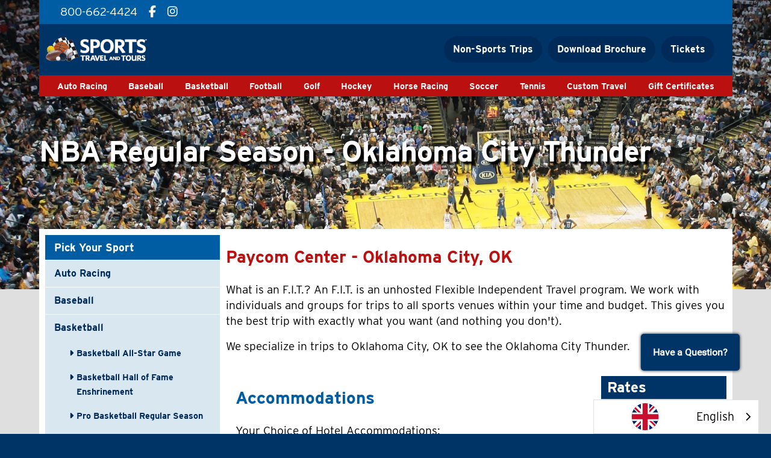

--- FILE ---
content_type: text/html; charset=UTF-8
request_url: https://www.sportstravelandtours.com/sports/basketball/oklahoma-city-thunder
body_size: 11541
content:
<!DOCTYPE html>
<html lang="en">
<head>
<!-- Google Tag Manager -->
<script>(function(w,d,s,l,i){w[l]=w[l]||[];w[l].push({'gtm.start':new Date().getTime(),event:'gtm.js'});var f=d.getElementsByTagName(s)[0],j=d.createElement(s),dl=l!='dataLayer'?'&l='+l:'';j.async=!0;j.src='https://www.googletagmanager.com/gtm.js?id='+i+dl;f.parentNode.insertBefore(j,f)})(window,document,'script','dataLayer','GTM-NTSP22Q')</script>
<!-- End Google Tag Manager -->
<meta charset="UTF-8">
<title>Oklahoma City Thunder</title>
<base href="https://www.sportstravelandtours.com/">
<meta name="robots" content="index,follow">
<meta name="description" content="">
<meta name="generator" content="Contao Open Source CMS">
<link rel="stylesheet" href="assets/css/veello-theme/bundle-67c6db48.css?v=4e66b2bc"><link rel="stylesheet" href="assets/css/select2.min.css,2a07f318dc37.css,sections-a450ba15.css,links-1-a...-5bfb987a.css"><script src="assets/js/jquery.min.js,haste_plus.min.js,environment.min.js,files.min.js,...-b6e27d8b.js"></script><script src="assets/js/veello-theme/bundle-807a03f7.js?v=4e66b2bc"></script><meta property="og:title" content="Sports Travel and Tours"><meta property="og:type" content="website"><meta property="og:image:width" content="1200"><meta property="og:image:height" content="630"><meta property="og:image:secure_url" content="https://www.sportstravelandtours.com/files/stat/assets/img/stat-og.jpg"><meta property="og:image" content="https://www.sportstravelandtours.com/files/stat/assets/img/stat-og.jpg"><meta property="og:description" content="OUR MISSION IS SIMPLE. To make it hassle-free for groups and individuals to attend sporting events of a lifetime."><meta name="twitter:card" content="summary_large_image"><meta property="og:locale" content="en_US"><meta property="og:url" content="https://www.sportstravelandtours.com/sports/basketball/oklahoma-city-thunder"><link rel="stylesheet" href="assets/css/3f9f91defd29.css"><link rel="preload" href="bundles/veellotheme/theme/icons/fonts/veeicons.ttf?ica82r" crossorigin as="font" type="font/ttf"><link rel="stylesheet" href="https://use.typekit.net/xbo6poj.css">
<script src="https://kit.fontawesome.com/fb07f267e5.js" crossorigin="anonymous"></script>
<link rel="icon" type="image/x-icon" href="favicon.ico?v=1">
<script type="text/javascript" src="https://cdn.weglot.com/weglot.min.js"></script>
<script>Weglot.initialize({api_key:'wg_35a5cedfa238a1aee50250311177b0b56'})</script>
</head>
<body id="vee-body" class="default-layout" data-vee-lightbox="{&quot;animationEffect&quot;:&quot;zoom&quot;,&quot;animationDuration&quot;:500,&quot;transitionEffect&quot;:&quot;fade&quot;,&quot;transitionDuration&quot;:366}" itemscope itemtype="http://schema.org/WebPage">
<!-- Google Tag Manager (noscript) -->
<noscript><iframe src="https://www.googletagmanager.com/ns.html?id=GTM-NTSP22Q"
height="0" width="0" style="display:none;visibility:hidden"></iframe></noscript>
<!-- End Google Tag Manager (noscript) -->
<div class="custom">
<div id="offcanvas">
<div class="inside">
<div class="overlay overlay-genie" data-steps="m 701.56545,809.01175 35.16718,0 0,19.68384 -35.16718,0 z;m 698.9986,728.03569 41.23353,0 -3.41953,77.8735 -34.98557,0 z;m 687.08153,513.78234 53.1506,0 C 738.0505,683.9161 737.86917,503.34193 737.27015,806 l -35.90067,0 c -7.82727,-276.34892 -2.06916,-72.79261 -14.28795,-292.21766 z;m 403.87105,257.94772 566.31246,2.93091 C 923.38284,513.78233 738.73561,372.23931 737.27015,806 l -35.90067,0 C 701.32034,404.49318 455.17312,480.07689 403.87105,257.94772 z;M 51.871052,165.94772 1362.1835,168.87863 C 1171.3828,653.78233 738.73561,372.23931 737.27015,806 l -35.90067,0 C 701.32034,404.49318 31.173122,513.78234 51.871052,165.94772 z;m 52,26 1364,4 c -12.8007,666.9037 -273.2644,483.78234 -322.7299,776 l -633.90062,0 C 359.32034,432.49318 -6.6979288,733.83462 52,26 z;m 0,0 1439.999975,0 0,805.99999 -1439.999975,0 z">
<svg xmlns="http://www.w3.org/2000/svg" viewbox="0 0 1440 806">
<path class="overlay-path">
</svg>
<div id="overlay-hamburger">
<a class="menu-toggle" aria-hidden="true" aria-label="Toggle Menu" href="#">
<div class="icon-line"></div>
<div class="icon-line"></div>
<div class="icon-line"></div>
</a>
</div>
<nav>
<div class="ce_rhyme_genstart iconWrapper"><div class="ce_image block" id="logo-black">
<figure class="image_container">
<img src="data:image/svg+xml,%3Csvg%20xmlns='http://www.w3.org/2000/svg'%20%20width='250px'%20height='95px'%20viewBox='0%200%20250%2095'%3E%3C/svg%3E" data-src="assets/images/4/stat_logo-bda7dced.gif" width="250" height="95" alt="" class="image-lazy-load" itemprop="image">
</figure>
</div>
</div>
<!-- indexer::stop -->
<nav class="mod_navigation vee-navigation block" id="offcanvasNav">
<a href="sports/basketball/oklahoma-city-thunder#skipNavigation58" class="invisible">Skip navigation</a>
<div class="wrapper">
<ul class="level_1">
<li class="greenNav first"><a href="travel" title="Non-Sports Trips | UNESCO Cities of Literature | Railroads of the Old West | Oktoberfest &amp; Bohemian Adventure Trip | African Safaris" class="greenNav first" itemprop="url"><span itemprop="name">Non-Sports Trips</span></a></li>
<li><a href="download-brochure" title="Download a Sports Tours Brochure" itemprop="url"><span itemprop="name">Download Brochure</span></a></li>
<li class="tickets last"><a href="tickets" title="Tickets to Quality Sports Events | Tickets to Baseball Games | Get Tix to Games" class="tickets last" itemprop="url"><span itemprop="name">Tickets</span></a></li>
</ul>
</div>
<a id="skipNavigation58" class="invisible">&nbsp;</a>
</nav>
<!-- indexer::continue -->
<!-- indexer::stop -->
<nav class="mod_navigation vee-navigation block" id="sportsNavOffCanvas">
<h2>Pick Your Sport</h2>
<a href="sports/basketball/oklahoma-city-thunder#skipNavigation120" class="invisible">Skip navigation</a>
<ul class="level_1">
<li class="othernav first"><a href="sports/auto-racing" title="Auto Racing Packages | NASCAR Sprint Cup Packages | Sports Road Trips" class="othernav first" itemprop="url"><span itemprop="name">Auto Racing</span></a></li>
<li><a href="sports/baseball" title="Baseball Trips &amp; Tours | MLB Trip Packages | Cooperstown Baseball Trip | International Baseball Trips" itemprop="url"><span itemprop="name">Baseball</span></a></li>
<li class="submenu trail"><a href="sports/basketball" title="Basketball Getaways | Book a Basketball Trip" class="submenu trail" aria-haspopup="true" itemprop="url"><span itemprop="name">Basketball</span></a><ul class="level_2">
<li class="first"><a href="tour/details/26nbaa" title="All-Star Basketball Game Trip" class="first" itemprop="url"><span itemprop="name">Basketball All-Star Game</span></a></li>
<li><a href="sports/basketball/basketball-hall-of-fame-enshrinement" title="Basketball Hall of Fame Enshrinement" itemprop="url"><span itemprop="name">Basketball Hall of Fame Enshrinement</span></a></li>
<li class="trail"><a href="sports/basketball/nba-regular-season-getaways" title="NBA Regular Season Getaways | Book a Basketball Road Trip or Package" class="trail" itemprop="url"><span itemprop="name">Pro Basketball Regular Season</span></a></li>
<li><a href="sports/basketball/nba-playoffs-and-finals" title="NBA Playoffs and Finals | Book a Road Trip | Sports Travel Tour" itemprop="url"><span itemprop="name">Pro Basketball Playoffs and Finals</span></a></li>
<li class="last"><a href="sports/basketball/college-basketball-regular-season" title="College Basketball Regular Season | Book a Trip" class="last" itemprop="url"><span itemprop="name">College Basketball Regular Season</span></a></li>
</ul>
</li>
<li><a href="sports/football" title="Football |  Book a Football Package | Sports Travel Tours" itemprop="url"><span itemprop="name">Football</span></a></li>
<li class="othernav"><a href="sports/golf" title="Golf Trips &amp; Tours | Masters Golf Trips | Book a US Open Golf Trip | Ryder Cup Golf" class="othernav" itemprop="url"><span itemprop="name">Golf</span></a></li>
<li><a href="sports/hockey" title="Book a Hockey Trip | NHL Hockey Game Packages | Playoffs &amp; Stanley Cup Finals" itemprop="url"><span itemprop="name">Hockey</span></a></li>
<li class="othernav"><a href="sports/horse-racing" title="Horse Racing | Book a Horse Racing Trip" class="othernav" itemprop="url"><span itemprop="name">Horse Racing</span></a></li>
<li class="othernav"><a href="sports/soccer" title="Soccer | Book a Soccer Trip | Professional Soccer" class="othernav" itemprop="url"><span itemprop="name">Soccer</span></a></li>
<li class="othernav"><a href="sports/tennis" title="Tennis | Book a Tennis Package" class="othernav" itemprop="url"><span itemprop="name">Tennis</span></a></li>
<li><a href="sports/custom" title="Custom Travel | Custom Travel &amp; Sports Packages" itemprop="url"><span itemprop="name">Custom Travel</span></a></li>
<li class="last"><a href="gift-certificates" title="Gift Certificate | Sports Travel and Tours | Give the Gift of Sports Travel" class="last" itemprop="url"><span itemprop="name">Gift Certificates</span></a></li>
</ul>
<a id="skipNavigation120" class="invisible">&nbsp;</a>
</nav>
<!-- indexer::continue -->
</nav>
</div>        </div>
</div>
</div>
<div id="wrapper">
<header id="header">
<div class="inside">
<div id="topnav_container">
<div class="actions">
<a class="action phone" href="tel:800-662-4424" target="_blank" title="Call Sports Travel and Tours">
<i class="fa-solid fa-mobile-screen"></i><span>800-662-4424</span>
</a>
<a class="action facebook" href="https://www.facebook.com/SportsTravelInc" target="_blank" title="Sports Travel and Tours on Facebook">
<i class="fa-brands fa-facebook-f"></i><span>Sports Travel and Tours on Facebook</span>
</a>
<a class="action instagram" href="https://www.instagram.com/sportstravelandtours/?hl=en" target="_blank" title="Sports Travel and Tours on Instagram">
<i class="fa-brands fa-instagram"></i><span>Sports Travel and Tours on Instagram</span>
</a>
</div></div>
<div id="headermain_container">
<div id="logo_container"><div class="ce_rhyme_genstart iconWrapper"><div class="ce_stat_cobrand_image block" id="logo-black">
<figure class="image_container">
<a href="./">
<img src="data:image/svg+xml,%3Csvg%20xmlns='http://www.w3.org/2000/svg'%20%20width='250px'%20height='95px'%20viewBox='0%200%20250%2095'%3E%3C/svg%3E" data-src="assets/images/4/stat_logo-bda7dced.gif" width="250" height="95" alt="" class="image-lazy-load" itemprop="image">
</a>
</figure>
</div>
</div>
</div>
<div id="nav_container">
<!-- indexer::stop -->
<nav class="mod_navigation vee-navigation block" id="mainNav">
<a href="sports/basketball/oklahoma-city-thunder#skipNavigation51" class="invisible">Skip navigation</a>
<div class="wrapper">
<ul class="level_1">
<li class="greenNav first"><a href="travel" title="Non-Sports Trips | UNESCO Cities of Literature | Railroads of the Old West | Oktoberfest &amp; Bohemian Adventure Trip | African Safaris" class="greenNav first" itemprop="url"><span itemprop="name">Non-Sports Trips</span></a></li>
<li><a href="download-brochure" title="Download a Sports Tours Brochure" itemprop="url"><span itemprop="name">Download Brochure</span></a></li>
<li class="tickets last"><a href="tickets" title="Tickets to Quality Sports Events | Tickets to Baseball Games | Get Tix to Games" class="tickets last" itemprop="url"><span itemprop="name">Tickets</span></a></li>
</ul>
</div>
<a id="skipNavigation51" class="invisible">&nbsp;</a>
</nav>
<!-- indexer::continue -->
</div>
</div>
<div id="sportsnav_container">
<!-- indexer::stop -->
<nav class="mod_navigation vee-navigation block" id="sportsNav">
<a href="sports/basketball/oklahoma-city-thunder#skipNavigation83" class="invisible">Skip navigation</a>
<div class="wrapper">
<div class="navItem level_1 othernav first">
<a data-page="55" href="sports/auto-racing" title="Auto Racing Packages | NASCAR Sprint Cup Packages | Sports Road Trips" class="othernav first" itemprop="url"><span itemprop="name">Auto Racing</span></a>
</div>
<div class="navItem level_1">
<a data-page="50" href="sports/baseball" title="Baseball Trips &amp; Tours | MLB Trip Packages | Cooperstown Baseball Trip | International Baseball Trips" class=" dropdown" aria-haspopup="true" itemprop="url"><span itemprop="name">Baseball</span></a>
<div data-page="50" class="mm"><div class="inner"><div class="node_wrapper dropdown baseball">
<div class="ce_rhyme_genstart firstCol column">
<!-- indexer::stop -->
<nav class="mod_navigation subNav vee-navigation block" id="baseballNav">
<a href="sports/basketball/oklahoma-city-thunder#skipNavigation86" class="invisible">Skip navigation</a>
<ul class="level_1">
<li class="first"><a href="sports/baseball/spring-training" title="Spring Training Trips | Baseball Tours &amp; Packages | Spring Training Getaways" class="first" itemprop="url"><span itemprop="name">Spring Training</span></a></li>
<li><a href="sports/baseball/baseball-road-trips" title="Baseball Road Trips &amp; Tours | Baseball Travel Packages |  Book a Baseball Tour" itemprop="url"><span itemprop="name">Baseball Road Trips &#40;Tours&#41;</span></a></li>
<li><a href="sports/baseball/national-baseball-hall-of-fame-and-museum" title="Baseball Hall of Fame Getaway | Cooperstown NY Baseball Hall of Fame Tour" itemprop="url"><span itemprop="name">Baseball Hall of Fame Induction Weekend</span></a></li>
<li><a href="sports/baseball/baseball-hall-of-fame-weekend-future-year-deposits" title="Baseball Hall of Fame Getaway | Cooperstown NY Baseball Hall of Fame Tour" itemprop="url"><span itemprop="name">Baseball Hall of Fame Weekend - Future Year Deposits</span></a></li>
<li><a href="sports/baseball/regular-season" title="Baseball Season Tours &amp; Trips | Baseball Stadium Road Trips" itemprop="url"><span itemprop="name">Baseball Regular Season Getaways</span></a></li>
<li><a href="sports/baseball/all-star-game" title="All-Star Baseball Game Trip | Midsummer Classic | Baseball Event Packages" itemprop="url"><span itemprop="name">Baseball All-Star Game</span></a></li>
<li><a href="worldbaseballclassic" title="2026 World Baseball Classic | Baseball Event Packages" itemprop="url"><span itemprop="name">2026 World Baseball Classic</span></a></li>
<li class="last"><a href="sports/baseball/sox-group-day-trips-from-western-mass" title="Red Sox Group Day Trips | Baseball Tours &amp; Packages | Fenway Park Baseball" class="last" itemprop="url"><span itemprop="name">[ LOCAL ] Red Sox Group Day Trips to Fenway Park</span></a></li>
</ul>
<a id="skipNavigation86" class="invisible">&nbsp;</a>
</nav>
<!-- indexer::continue -->
</div>
<div class="ce_rhyme_genstart secondCol column"><div class="ce_text whiteHeadline block">
<h3>2026 World Baseball Classic</h3>
<div class="inner_ce_text_row">
<div class="text">
<p style="text-align: left;"><strong>March 2026<br></strong></p>
<p>The <em>World Baseball Classic™</em> is the only tournament where the world’s top players step away from their pro teams to compete for their home countries. With national pride on the line, the energy is louder, the stakes are higher, and every game feels like a once-in-a lifetime event.</p>
<div class="description">
<p style="text-align: left;"><a href="worldbaseballclassic">CLICK HERE for World Baseball Classic options &gt;&gt;</a></p>
</div>  </div>
</div>
</div>
</div>
<div class="ce_rhyme_genstart thirdCol column"><div class="ce_image block">
<figure class="image_container">
<img src="data:image/svg+xml,%3Csvg%20xmlns='http://www.w3.org/2000/svg'%20%20width='480px'%20height='300px'%20viewBox='0%200%20480%20300'%3E%3C/svg%3E" data-src="assets/images/1/25centralballparksexperience-dbeaf3e5.jpg" width="480" height="300" alt="" class="image-lazy-load" itemprop="image">
</figure>
</div>
</div>
</div>
</div></div>            </div>
<div class="navItem level_1 trail">
<a data-page="52" href="sports/basketball" title="Basketball Getaways | Book a Basketball Trip" class="trail dropdown" aria-haspopup="true" itemprop="url"><span itemprop="name">Basketball</span></a>
<div data-page="52" class="mm"><div class="inner"><div class="node_wrapper dropdown basketball">
<div class="ce_rhyme_genstart firstCol column">
<!-- indexer::stop -->
<nav class="mod_navigation subNav vee-navigation block" id="basketballNav">
<a href="sports/basketball/oklahoma-city-thunder#skipNavigation97" class="invisible">Skip navigation</a>
<ul class="level_1">
<li class="first"><a href="tour/details/26nbaa" title="All-Star Basketball Game Trip" class="first" itemprop="url"><span itemprop="name">Basketball All-Star Game</span></a></li>
<li><a href="sports/basketball/basketball-hall-of-fame-enshrinement" title="Basketball Hall of Fame Enshrinement" itemprop="url"><span itemprop="name">Basketball Hall of Fame Enshrinement</span></a></li>
<li class="trail"><a href="sports/basketball/nba-regular-season-getaways" title="NBA Regular Season Getaways | Book a Basketball Road Trip or Package" class="trail" itemprop="url"><span itemprop="name">Pro Basketball Regular Season</span></a></li>
<li><a href="sports/basketball/nba-playoffs-and-finals" title="NBA Playoffs and Finals | Book a Road Trip | Sports Travel Tour" itemprop="url"><span itemprop="name">Pro Basketball Playoffs and Finals</span></a></li>
<li class="last"><a href="sports/basketball/college-basketball-regular-season" title="College Basketball Regular Season | Book a Trip" class="last" itemprop="url"><span itemprop="name">College Basketball Regular Season</span></a></li>
</ul>
<a id="skipNavigation97" class="invisible">&nbsp;</a>
</nav>
<!-- indexer::continue -->
</div>
<div class="ce_rhyme_genstart secondCol column"><div class="ce_text whiteHeadline block">
<h3>The All-Star Game</h3>
<div class="inner_ce_text_row">
<div class="text">
<p><span class="month">February</span> <span class="dates"><span class="date first">13-16</span><span class="yearcomma">, </span><span class="year">2026</span></span></p>
<div class="itinerary">
<div class="details">
<div class="activity">
<p class="location">Intuit Dome, Inglewood, CA</p>
</div>
</div>
</div>
<div class="description">
<div class="experience_info detailblock">
<div class="description">
<div class="experience_info detailblock">
<div class="description">
<p>The 75th All-Star game will be played on Sunday, Feb. 15, 2026 at the Intuit Dome, the new home of the LA Clippers. Enjoy a weekend full of hoops...Skills Competition, 3-Point Contest, Slam Dunk Contest and the All Star Game!</p>
</div>
</div>
</div>
</div>
<div class="hotel_info detailblock">&nbsp;</div>
<p><a href="tour/details/26nbaa"><strong>CLICK HERE to view more &gt;&gt;</strong></a></p>
</div>  </div>
</div>
</div>
</div>
<div class="ce_rhyme_genstart thirdCol column"><div class="ce_image block">
<figure class="image_container">
<img src="data:image/svg+xml,%3Csvg%20xmlns='http://www.w3.org/2000/svg'%20%20width='480px'%20height='300px'%20viewBox='0%200%20480%20300'%3E%3C/svg%3E" data-src="assets/images/0/mainimage-og-e598dbac.jpg" width="480" height="300" alt="" class="image-lazy-load" itemprop="image">
</figure>
</div>
</div>
</div>
</div></div>            </div>
<div class="navItem level_1">
<a data-page="51" href="sports/football" title="Football |  Book a Football Package | Sports Travel Tours" class=" dropdown" aria-haspopup="true" itemprop="url"><span itemprop="name">Football</span></a>
<div data-page="51" class="mm"><div class="inner"><div class="node_wrapper dropdown football">
<div class="ce_rhyme_genstart firstCol column">
<!-- indexer::stop -->
<nav class="mod_navigation subNav vee-navigation block" id="footballNav">
<a href="sports/basketball/oklahoma-city-thunder#skipNavigation87" class="invisible">Skip navigation</a>
<ul class="level_1">
<li class="first"><a href="sports/football/pro-football" title="Pro Football Trips | Book a Football Package" class="first" itemprop="url"><span itemprop="name">Pro Football Regular Season Gridiron Getaways</span></a></li>
<li><a href="sports/football/footballhalloffame" title="Pro Football Trips | Book a Football Package" itemprop="url"><span itemprop="name">Pro Football Hall of Fame</span></a></li>
<li><a href="sports/football/football-international" title="International Football" itemprop="url"><span itemprop="name">International Football</span></a></li>
<li><a href="sports/football/college-football-regular-season" title="College Football Regular Season" itemprop="url"><span itemprop="name">College Football Regular Season</span></a></li>
<li><a href="sports/football/college-football" title="College Bowl Games | Book a Trip" itemprop="url"><span itemprop="name">College Bowl Games</span></a></li>
<li><a href="sports/football/pro-bowl-games" title="Pro Bowl Games" itemprop="url"><span itemprop="name">Pro Bowl Games</span></a></li>
<li class="last"><a href="sports/football/pats-regular-season-group-day-trips" title="Patriots Football Game Trips | FOOTBALL MOTORCOACH DAY TRIPS" class="last" itemprop="url"><span itemprop="name">[ LOCAL ] Patriots Group Day Trips to Gillette Stadium</span></a></li>
</ul>
<a id="skipNavigation87" class="invisible">&nbsp;</a>
</nav>
<!-- indexer::continue -->
</div>
<div class="ce_rhyme_genstart secondCol column"><div class="ce_text whiteHeadline block">
<h2>Pro Football Regular Season Gridiron Getaways</h2>
<div class="inner_ce_text_row">
<div class="text">
<div class="ce_text whiteHeadline block">
<div class="inner_ce_text_row">
<div class="text">
<div class="experience_info detailblock">
<div class="description">
<h3 class="ce_headline redLeft">Any Game...Any Place...Any Time!</h3>
<div class="ce_text blueHeadline block">
<div class="inner_ce_text_row">
<div class="text">
<p>The roar of the crowd...The crunch of a good sack...Pre-game tailgating...Football is a uniquely American event, and we’re the company who can help you experience it. We can customize your package so you travel when you want, sitting in the seats of your choice, staying in the type of hotel you like, and living the dream of all football fans!</p>
</div>
</div>
</div>
</div>
</div>
<div class="description">
<p><a href="sports/football/pro-football"><strong>CLICK HERE for more!</strong></a></p>
</div>
</div>
</div>
</div>  </div>
</div>
</div>
</div>
<div class="ce_rhyme_genstart thirdCol column"><div class="ce_image block">
<figure class="image_container">
<img src="data:image/svg+xml,%3Csvg%20xmlns='http://www.w3.org/2000/svg'%20%20width='480px'%20height='300px'%20viewBox='0%200%20480%20300'%3E%3C/svg%3E" data-src="assets/images/f/red_jersey_running-85bebbbb.jpg" width="480" height="300" alt="" class="image-lazy-load" itemprop="image">
</figure>
</div>
</div>
</div>
</div></div>            </div>
<div class="navItem level_1 othernav">
<a data-page="54" href="sports/golf" title="Golf Trips &amp; Tours | Masters Golf Trips | Book a US Open Golf Trip | Ryder Cup Golf" class="othernav dropdown" aria-haspopup="true" itemprop="url"><span itemprop="name">Golf</span></a>
<div data-page="54" class="mm"><div class="inner"><div class="node_wrapper dropdown golf">
<div class="ce_rhyme_genstart firstCol column"></div>
<div class="ce_rhyme_genstart secondCol column"><div class="ce_text whiteHeadline block">
<h2>2026 U.S. Open</h2>
<div class="inner_ce_text_row">
<div class="text">
<p class="formattedDate">June 18-21, 2026</p>
<p>Shinnecock Hills Golf Club , Southampton, NY</p>
<div class="description">
<p>A fully-refundable deposit will secure your reservation and guarantee you are contacted with the option to book before the trip is available to the general public.</p>
<p>Attending the US Open Golf tournament is an experience unlike any other for golf enthusiasts and sports fans alike. The US Open is one of the four major golf tournaments and is widely regarded as one of the most prestigious and challenging competitions in the world of golf.</p>
</div>
<div class="description">
<p><a href="tour/details/usg26">CLICK HERE to view the 2026 US Open &gt;&gt;</a></p>
</div>  </div>
</div>
</div>
</div>
<div class="ce_rhyme_genstart thirdCol column"><div class="ce_image block">
<figure class="image_container">
<img src="data:image/svg+xml,%3Csvg%20xmlns='http://www.w3.org/2000/svg'%20%20width='480px'%20height='300px'%20viewBox='0%200%20480%20300'%3E%3C/svg%3E" data-src="assets/images/2/ballnexttohole-7aea4b4c.jpg" width="480" height="300" alt="" class="image-lazy-load" itemprop="image">
</figure>
</div>
</div>
</div>
</div></div>            </div>
<div class="navItem level_1">
<a data-page="53" href="sports/hockey" title="Book a Hockey Trip | NHL Hockey Game Packages | Playoffs &amp; Stanley Cup Finals" class=" dropdown" aria-haspopup="true" itemprop="url"><span itemprop="name">Hockey</span></a>
<div data-page="53" class="mm"><div class="inner"><div class="node_wrapper dropdown hockey">
<div class="ce_rhyme_genstart firstCol column">
<!-- indexer::stop -->
<nav class="mod_navigation subNav vee-navigation block" id="golfsubnav">
<a href="sports/basketball/oklahoma-city-thunder#skipNavigation100" class="invisible">Skip navigation</a>
<ul class="level_1">
<li class="first"><a href="tour/details/26iwc" title="The Winter Classic" class="first" itemprop="url"><span itemprop="name">NHL Winter Classic</span></a></li>
<li><a href="tour/details/ho261" title="NHL All-Star Game | Scotiabank Arena, Toronto, ON, CANADA" itemprop="url"><span itemprop="name">NHL All-Star Game</span></a></li>
<li><a href="sports/hockey/regular-season-hockey" title="Pro Hockey Regular Season Getaways" itemprop="url"><span itemprop="name">Pro Hockey Regular Season Getaways</span></a></li>
<li class="last"><a href="sports/hockey/nhl-playoffs-and-stanley-cup-finals" title="NHL Playoffs and Stanley Cup Finals | Book a Trip" class="last" itemprop="url"><span itemprop="name">NHL Playoffs and Stanley Cup Finals</span></a></li>
</ul>
<a id="skipNavigation100" class="invisible">&nbsp;</a>
</nav>
<!-- indexer::continue -->
</div>
<div class="ce_rhyme_genstart secondCol column"><div class="ce_text block">
<div class="inner_ce_text_row">
<div class="text">
<div class="ce_text whiteHeadline block">
<div class="inner_ce_text_row">
<div class="text">
<h3>Hockey Regular Season Getaways</h3>
<strong>Any Game...AnyPlace...Any Time!</strong><br><br>
<div class="description">
<p>NHL Regular Season packages can be reserved for next season. Check &#39;em out, find your team and reserve your space today before they fill up.</p>
<p><a href="sports/hockey/regular-season-hockey">CLICK HERE to Plan Your Getaway &gt;&gt;</a></p>
</div>
</div>
</div>
</div>  </div>
</div>
</div>
</div>
<div class="ce_rhyme_genstart thirdCol column"><div class="ce_image block">
<figure class="image_container">
<img src="data:image/svg+xml,%3Csvg%20xmlns='http://www.w3.org/2000/svg'%20%20width='480px'%20height='300px'%20viewBox='0%200%20480%20300'%3E%3C/svg%3E" data-src="assets/images/9/stat_ho_reg1-dreamstime_xxl_149527052-16c2c2f2.jpg" width="480" height="300" alt="" class="image-lazy-load" itemprop="image">
</figure>
</div>
</div>
</div>
</div></div>            </div>
<div class="navItem level_1 othernav">
<a data-page="56" href="sports/horse-racing" title="Horse Racing | Book a Horse Racing Trip" class="othernav dropdown" aria-haspopup="true" itemprop="url"><span itemprop="name">Horse Racing</span></a>
<div data-page="56" class="mm"><div class="inner"><div class="node_wrapper dropdown horseRacing">
<div class="ce_rhyme_genstart firstCol column"></div>
<div class="ce_rhyme_genstart secondCol column"><div class="ce_text block">
<div class="inner_ce_text_row">
<div class="text">
<div class="ce_text block">
<div class="inner_ce_text_row">
<div class="text">
<h3><span style="color: #ffffff;">Kentucky Derby<br></span></h3>
<p>April 30-May 3, 2026</p>
<p><strong>Churchill Downs, Louisville, KY</strong></p>
<p>The Derby is the first leg of the American Triple Crown, followed by the Preakness Stakes, and then the Belmont Stakes. </p>
<div class="description">
<p><a href="tour/details/26ikd"><strong>CLICK HERE to view the 2026 Kentucky Derby &gt;&gt;</strong></a></p>
</div>
</div>
</div>
</div>  </div>
</div>
</div>
</div>
<div class="ce_rhyme_genstart thirdCol column"><div class="ce_image block">
<figure class="image_container">
<img src="data:image/svg+xml,%3Csvg%20xmlns='http://www.w3.org/2000/svg'%20%20width='480px'%20height='300px'%20viewBox='0%200%20480%20300'%3E%3C/svg%3E" data-src="assets/images/5/stat_ho_gen1-dreamstime_xxl_282566-f794afcf.jpg" width="480" height="300" alt="" class="image-lazy-load" itemprop="image">
</figure>
</div>
</div>
</div>
</div></div>            </div>
<div class="navItem level_1 othernav">
<a data-page="58" href="sports/soccer" title="Soccer | Book a Soccer Trip | Professional Soccer" class="othernav" itemprop="url"><span itemprop="name">Soccer</span></a>
</div>
<div class="navItem level_1 othernav">
<a data-page="59" href="sports/tennis" title="Tennis | Book a Tennis Package" class="othernav" itemprop="url"><span itemprop="name">Tennis</span></a>
</div>
<div class="navItem level_1">
<a data-page="60" href="sports/custom" title="Custom Travel | Custom Travel &amp; Sports Packages" class="" itemprop="url"><span itemprop="name">Custom Travel</span></a>
</div>
<div class="navItem level_1 last">
<a data-page="61" href="gift-certificates" title="Gift Certificate | Sports Travel and Tours | Give the Gift of Sports Travel" class="last" itemprop="url"><span itemprop="name">Gift Certificates</span></a>
</div>
</div>
<a id="skipNavigation83" class="invisible">&nbsp;</a>
</nav>
<!-- indexer::continue -->
</div>            </div>
</header>
<div id="container" class="hasColumns">
<main id="main">
<div class="inside">
<div class="vee-section vee-section--section vee-section--boxed" >
<div class="vee-section__container container" >
<div class="vee-section__content">
<div class="mod_article rhyme_article_248 block" id="article-248">
<div class="ce_genblk_pageheader rhyme_element_2302 pageheadersmall block">
<div class="relative rhymeParallax">
<div class="textContent">
<h1>NBA Regular Season - Oklahoma City Thunder</h1>
</div>
</div>
</div>
</div>
</div>
</div>
</div>
</div>
</main>
<div id="leftRightContainer">
<aside id="left">
<div class="inside">
<!-- indexer::stop -->
<nav class="mod_navigation vee-navigation block" id="sportsNavLeft">
<h2>Pick Your Sport</h2>
<a href="sports/basketball/oklahoma-city-thunder#skipNavigation84" class="invisible">Skip navigation</a>
<ul class="level_1">
<li class="othernav first"><a href="sports/auto-racing" title="Auto Racing Packages | NASCAR Sprint Cup Packages | Sports Road Trips" class="othernav first" itemprop="url"><span itemprop="name">Auto Racing</span></a></li>
<li><a href="sports/baseball" title="Baseball Trips &amp; Tours | MLB Trip Packages | Cooperstown Baseball Trip | International Baseball Trips" itemprop="url"><span itemprop="name">Baseball</span></a></li>
<li class="submenu trail"><a href="sports/basketball" title="Basketball Getaways | Book a Basketball Trip" class="submenu trail" aria-haspopup="true" itemprop="url"><span itemprop="name">Basketball</span></a><ul class="level_2">
<li class="first"><a href="tour/details/26nbaa" title="All-Star Basketball Game Trip" class="first" itemprop="url"><span itemprop="name">Basketball All-Star Game</span></a></li>
<li><a href="sports/basketball/basketball-hall-of-fame-enshrinement" title="Basketball Hall of Fame Enshrinement" itemprop="url"><span itemprop="name">Basketball Hall of Fame Enshrinement</span></a></li>
<li class="trail"><a href="sports/basketball/nba-regular-season-getaways" title="NBA Regular Season Getaways | Book a Basketball Road Trip or Package" class="trail" itemprop="url"><span itemprop="name">Pro Basketball Regular Season</span></a></li>
<li><a href="sports/basketball/nba-playoffs-and-finals" title="NBA Playoffs and Finals | Book a Road Trip | Sports Travel Tour" itemprop="url"><span itemprop="name">Pro Basketball Playoffs and Finals</span></a></li>
<li class="last"><a href="sports/basketball/college-basketball-regular-season" title="College Basketball Regular Season | Book a Trip" class="last" itemprop="url"><span itemprop="name">College Basketball Regular Season</span></a></li>
</ul>
</li>
<li><a href="sports/football" title="Football |  Book a Football Package | Sports Travel Tours" itemprop="url"><span itemprop="name">Football</span></a></li>
<li class="othernav"><a href="sports/golf" title="Golf Trips &amp; Tours | Masters Golf Trips | Book a US Open Golf Trip | Ryder Cup Golf" class="othernav" itemprop="url"><span itemprop="name">Golf</span></a></li>
<li><a href="sports/hockey" title="Book a Hockey Trip | NHL Hockey Game Packages | Playoffs &amp; Stanley Cup Finals" itemprop="url"><span itemprop="name">Hockey</span></a></li>
<li class="othernav"><a href="sports/horse-racing" title="Horse Racing | Book a Horse Racing Trip" class="othernav" itemprop="url"><span itemprop="name">Horse Racing</span></a></li>
<li class="othernav"><a href="sports/soccer" title="Soccer | Book a Soccer Trip | Professional Soccer" class="othernav" itemprop="url"><span itemprop="name">Soccer</span></a></li>
<li class="othernav"><a href="sports/tennis" title="Tennis | Book a Tennis Package" class="othernav" itemprop="url"><span itemprop="name">Tennis</span></a></li>
<li><a href="sports/custom" title="Custom Travel | Custom Travel &amp; Sports Packages" itemprop="url"><span itemprop="name">Custom Travel</span></a></li>
<li class="last"><a href="gift-certificates" title="Gift Certificate | Sports Travel and Tours | Give the Gift of Sports Travel" class="last" itemprop="url"><span itemprop="name">Gift Certificates</span></a></li>
</ul>
<a id="skipNavigation84" class="invisible">&nbsp;</a>
</nav>
<!-- indexer::continue -->
</div>
</aside>
<aside id="right">
<div class="inside">
<div class="vee-section vee-section--section vee-section--boxed" >
<div class="vee-section__container container" >
<div class="vee-section__content">
<div class="mod_article rhyme_article_249 block" id="article-249">
<div class="ce_basketball_template block">
<div class="node_wrapper sportsTemplate">
<div class="ce_text block">
<h2>Paycom Center - Oklahoma City, OK</h2>
<div class="inner_ce_text_row">
<div class="text">
<p>What is an F.I.T.? An F.I.T. is an unhosted Flexible Independent Travel program. We work with individuals and groups for trips to all sports venues within your time and budget. This gives you the best trip with exactly what you want (and nothing you don&#39;t).</p>
<p>We specialize in trips to Oklahoma City, OK to see the Oklahoma City Thunder.</p>  </div>
</div>
</div>
<div class="ce_rhyme_genstart row"><div class="ce_rhyme_genstart mainContent"><div class="ce_text blueHeadline block">
<h2>Accommodations</h2>
<div class="inner_ce_text_row">
<div class="text">
<p>Your Choice of Hotel Accommodations:<br>Standard, Moderate or Deluxe Hotel<br><br></p>  </div>
</div>
</div>
<div class="ce_accordionSingle ce_accordion vee-accordion ce_text block vee-accordion--closed">
<div class="toggler vee-accordion__toggler">
<div class="vee-accordion__toggler-headline">Click here for description of hotel types</div>
</div>
<div class="accordion vee-accordion__content"><div>
<p><strong>Standard Hotels</strong> - These properties allow the traveler to focus more of their resources on other aspects of their trip (Hampton Inn, Quality Inn, Days Inn, Fairfield Inn).<br><strong>Moderate Hotel</strong> - Bridging the gap between features and price, allowing the best of both worlds (Holiday Inn, Best Western, Courtyard by Marriott).<br><strong>Deluxe Hotels</strong> - Larger rooms, more amenities, better locations and often offer world class restaurants (Sheraton, Marriott, Westin, Hyatt).</p>
</div></div>
</div>
<div class="ce_text blueHeadline block">
<h2>Events</h2>
<div class="inner_ce_text_row">
<div class="text">
<p>Your Choice of Tickets to Oklahoma City Thunder Regular Season Game(s)<br>Paycom Center - Oklahoma City, OK</p>
<p>Theatre Shows, Concerts, City/Sightseeing Tours and more!<br>Virtually anything you would like to add to your trip... We will make it happen!</p>  </div>
</div>
</div>
<div class="ce_accordionSingle ce_accordion vee-accordion ce_text block vee-accordion--closed">
<div class="toggler vee-accordion__toggler">
<div class="vee-accordion__toggler-headline">Click here for a description of ticket types</div>
</div>
<div class="accordion vee-accordion__content"><div>
<p><strong>Value Tickets</strong> - Typically located in the upper level behind the baskets.<br><strong>Moderate Tickets</strong> - Typically located in the upper level mid-court or lower level behind the baskets.<br><strong>Premium Tickets</strong> - Typically located in the lower level sidelines.</p>
</div></div>
</div>
<div class="ce_text blueHeadline block">
<h2>Also Includes</h2>
<div class="inner_ce_text_row">
<div class="text">
<ul>
<li>Car Rental with Unlimited Mileage/Uber Voucher/Airport-Hotel Roundtrip Transfers
<ul>
<li>Your Travel Coordinator will advise you as to which option is more appropriate in your destination city (s<em>ee <a href="terms-conditions" target="_blank" rel="noopener">Terms and Conditions/Transportation/Car Rentals</a> for details</em>).</li>
</ul>
</li>
<li>24 Hour Trip Assistance</li>
<li>Final Document Package</li>
<li>Hotel Taxes</li>
</ul>
<p>&nbsp;</p>
<p>Trip ID: OT F.I.T.</p>  </div>
</div>
</div>
</div>
<div class="ce_text ratesBlock generic block">
<h2>Rates</h2>
<div class="inner_ce_text_row">
<div class="text">
<h3><strong>Choose the Price!</strong></h3>
<p><strong>It&#39;s the Ultimate in Flexibility</strong><br>With Sports Travel and Tours’ F.I.T., you choose how much you want to spend. Our friendly Travel Coordinators will arrange accommodations, tickets and transportation to fit your budget.</p>
<h3><strong>It&#39;s up to You!</strong></h3>
<p><a href="quote-request-form">Request a Quote</a></p>
<p>A non-refundable $25 deposit is required for Custom F.I.T. Itineraries. For groups of 6 or more, please call 800-662-4424 to speak to an agent.</p>  </div>
</div>
</div>
</div>
</div>
</div>
</div>
</div>
</div>
</div>
</div>
</aside>
</div>
</div>
<footer id="footer">
<div class="inside">
<div class="upper"><div id="associatedLogos" class="node_wrapper ">
<div class="ce_gallery vee-gallery block">
<h4>Sports Travel and Tours is proud to work in association with</h4>
<div class="vee-gallery__inside" >
<ul class="cols_4" itemscope itemtype="http://schema.org/ImageGallery">
<li class="row_0 row_first even col_0 col_first">
<figure class="image_container">
<a href="files/stat/assets/img/logos/logo-hof.jpg" data-lightbox="lb2037">
<img src="data:image/svg+xml,%3Csvg%20xmlns='http://www.w3.org/2000/svg'%20%20width='125px'%20height='125px'%20viewBox='0%200%20125%20125'%3E%3C/svg%3E" data-src="files/stat/assets/img/logos/logo-hof.jpg" width="125" height="125" alt="" class="image-lazy-load" itemprop="image">
</a>
</figure>
</li>
<li class="row_0 row_first even col_1">
<figure class="image_container">
<a href="https://www.aaa.com/" target="_blank" rel="noreferrer noopener">
<img src="data:image/svg+xml,%3Csvg%20xmlns='http://www.w3.org/2000/svg'%20%20width='125px'%20height='125px'%20viewBox='0%200%20125%20125'%3E%3C/svg%3E" data-src="files/stat/assets/img/logos/logo-aaa.jpg" width="125" height="125" alt="" class="image-lazy-load" itemprop="image">
</a>
</figure>
</li>
<li class="row_0 row_first even col_2">
<figure class="image_container">
<a href="https://www.caa.ca/" target="_blank" rel="noreferrer noopener">
<img src="data:image/svg+xml,%3Csvg%20xmlns='http://www.w3.org/2000/svg'%20%20width='125px'%20height='125px'%20viewBox='0%200%20125%20125'%3E%3C/svg%3E" data-src="files/stat/assets/img/logos/logo-caa.jpg" width="125" height="125" alt="" class="image-lazy-load" itemprop="image">
</a>
</figure>
</li>
<li class="row_0 row_first even col_3 col_last">
<figure class="image_container">
<a href="travel" target="_blank">
<img src="data:image/svg+xml,%3Csvg%20xmlns='http://www.w3.org/2000/svg'%20%20width='125px'%20height='125px'%20viewBox='0%200%20125%20125'%3E%3C/svg%3E" data-src="files/stat/assets/img/logos/logo-tap.jpg" width="125" height="125" alt="" class="image-lazy-load" itemprop="image">
</a>
</figure>
</li>
<li class="row_1 row_last odd col_0 col_first">
<figure class="image_container">
<a href="https://www.ntaonline.com/" target="_blank" rel="noreferrer noopener">
<img src="data:image/svg+xml,%3Csvg%20xmlns='http://www.w3.org/2000/svg'%20%20width='125px'%20height='125px'%20viewBox='0%200%20125%20125'%3E%3C/svg%3E" data-src="files/stat/assets/img/logos/logo-nta.jpg" width="125" height="125" alt="" class="image-lazy-load" itemprop="image">
</a>
</figure>
</li>
<li class="row_1 row_last odd col_1">
<figure class="image_container">
<a href="http://www.iatan.org/" target="_blank" rel="noreferrer noopener">
<img src="data:image/svg+xml,%3Csvg%20xmlns='http://www.w3.org/2000/svg'%20%20width='125px'%20height='125px'%20viewBox='0%200%20125%20125'%3E%3C/svg%3E" data-src="files/stat/assets/img/logos/logo-iatan.jpg" width="125" height="125" alt="" class="image-lazy-load" itemprop="image">
</a>
</figure>
</li>
<li class="row_1 row_last odd col_2">
<figure class="image_container">
<a href="https://www.buses.org/" target="_blank" rel="noreferrer noopener">
<img src="data:image/svg+xml,%3Csvg%20xmlns='http://www.w3.org/2000/svg'%20%20width='125px'%20height='125px'%20viewBox='0%200%20125%20125'%3E%3C/svg%3E" data-src="files/stat/assets/img/logos/logo-aba.jpg" width="125" height="125" alt="" class="image-lazy-load" itemprop="image">
</a>
</figure>
</li>
<li class="row_1 row_last odd col_3 col_last">
<figure class="image_container">
<a href="http://www.tourismcares.org/" target="_blank" rel="noreferrer noopener">
<img src="data:image/svg+xml,%3Csvg%20xmlns='http://www.w3.org/2000/svg'%20%20width='125px'%20height='125px'%20viewBox='0%200%20125%20125'%3E%3C/svg%3E" data-src="files/stat/assets/img/logos/logo-tc.jpg" width="125" height="125" alt="" class="image-lazy-load" itemprop="image">
</a>
</figure>
</li>
</ul>
</div>
</div>
</div>
</div>
<div class="lower"><div id="footerLeft" class="node_wrapper ">
<div class="ce_rhyme_genstart topBlox"><div class="ce_stat_cobrand_image footerLogo block">
<figure class="image_container">
<a href="./" title="Sports Travel and Tours Logo">
<img src="data:image/svg+xml,%3Csvg%20xmlns='http://www.w3.org/2000/svg'%20%20width='250px'%20height='95px'%20viewBox='0%200%20250%2095'%3E%3C/svg%3E" data-src="files/stat/assets/img/stat_logo.gif" width="250" height="95" alt="Sports Travel and Tours Logo" class="image-lazy-load" itemprop="image">
</a>
</figure>
</div>
<div class="ce_stat_cobrand_phonefooter addressphone block">
<div class="inner_ce_text_row">
<div class="text">
<p><strong><a href="tel:8006624424">800-662-4424</a> | <a href="tel:4132477678">413-247-7678</a></strong></p>
<p>60 Main Street, PO Box 50<br>Hatfield, MA 01038<br>Fax: 413-247-5700</p>  </div>
</div>
</div>
</div>
<!-- indexer::stop -->
<nav class="mod_customnav vee-navigation block" id="footerNav">
<a href="sports/basketball/oklahoma-city-thunder#skipNavigation85" class="invisible">Skip navigation</a>
<ul class="level_1">
<li class="first"><a href="about" title="About Us | Sports Travel and Tours" class="first" itemprop="url"><span itemprop="name">About Us</span></a></li>
<li><a href="blog" title="Blog" itemprop="url"><span itemprop="name">Blog</span></a></li>
<li><a href="stadium-hall-of-fame" title="Stadium Hall of Fame Tour | Book a Trip" itemprop="url"><span itemprop="name">Stadium Hall of Fame</span></a></li>
<li><a href="mvp" title="MVP Club | Customer Loyalty Program" itemprop="url"><span itemprop="name">MVP Club</span></a></li>
<li><a href="press" title="Press | Sports Travel and Tours" itemprop="url"><span itemprop="name">Press</span></a></li>
<li><a href="privacy-policy" title="Privacy Policy | Sports Travel and Tours" itemprop="url"><span itemprop="name">Privacy Policy</span></a></li>
<li><a href="terms-conditions" title="Terms &amp; Conditions | Sports Travel and Tours" itemprop="url"><span itemprop="name">Terms & Conditions</span></a></li>
<li class="last"><a href="travelinsurance" title="Book Your Travel Insurance" class="last" itemprop="url"><span itemprop="name">Travel Insurance</span></a></li>
</ul>
<a id="skipNavigation85" class="invisible">&nbsp;</a>
</nav>
<!-- indexer::continue -->
</div>
<div id="footerRight" class="node_wrapper ">
<a class="frvtbus" href="https://www.bbb.org/us/ma/hatfield/profile/tour-operators/sports-travel-0261-205548#bbbseal" target="_blank" title="Sports Travel, Inc., Tour Operators, Hatfield, MA"><img src="files/stat/assets/img/logos/sports-travel-205548.png" width="153" height="100" alt="Sports Travel, Inc., Tour Operators, Hatfield, MA"></a><div class="ce_text copyright block">
<div class="inner_ce_text_row">
<div class="text">
<p>All materials on this site are ™ and © 2003-2026 by Sports Travel, Inc. <br>All rights reserved. <br>Rates/prices are in US Dollars(USD).</p>  </div>
</div>
</div>
</div>
</div>            </div>
</footer>
</div>
<div class="custom">
<div id="bodycontent">
<div class="inside">
<div id="hamburger">
<a class="menu-toggle" aria-hidden="true" aria-label="Toggle Menu" href="#">
<div class="icon-line"></div>
<div class="icon-line"></div>
<div class="icon-line"></div>
</a>
</div>        </div>
</div>
</div>
<script src="assets/jquery-ui/js/jquery-ui.min.js?v=1.13.2"></script>
<script>jQuery(function($){$('.ce_accordion').accordion({heightStyle:'content',header:'.toggler',collapsible:!0,active:!1,animate:{'easing':'linear','duration':250},create:function(event,ui){ui.header.addClass('active');$('.toggler').attr('tabindex',0)},activate:function(event,ui){ui.newHeader.addClass('active');ui.oldHeader.removeClass('active');$('.toggler').attr('tabindex',0)}})})</script>
<script>window.$zoho=window.$zoho||{};$zoho.salesiq=$zoho.salesiq||{ready:function(){}}</script><script id="zsiqscript" src="https://salesiq.zohopublic.com/widget?wc=siqf55d22a32fbc69586ca8085e9052f9635be1a1b2e2f13bb3712796a82c3c0dbe" defer></script>
<div id="appModal" class="modal-mask invisible">
<div class="modal">
<div class="inner">
<button class="closeButton" aria-label="Close" onclick="this.blur(); return App.Modal.closeModal();"></button>
<div class="modal-body">
<div class="content">
</div>
</div>
</div>
</div>
</div>
<script>window.cobrandingKey='stat-cobrand'</script>
<script id='satisfiScript' src='https://chat.satis.fi/popup/embedder?popupId=18885'></script>
</body>
</html>

--- FILE ---
content_type: text/css
request_url: https://www.sportstravelandtours.com/assets/css/veello-theme/bundle-67c6db48.css?v=4e66b2bc
body_size: 29785
content:
body.compensate-for-scrollbar{overflow:hidden}.fancybox-active{height:auto}.fancybox-is-hidden{left:-9999px;margin:0;position:absolute!important;top:-9999px;visibility:hidden}.fancybox-container{-webkit-backface-visibility:hidden;height:100%;left:0;outline:none;position:fixed;-webkit-tap-highlight-color:transparent;top:0;-ms-touch-action:manipulation;touch-action:manipulation;transform:translateZ(0);width:100%;z-index:99992}.fancybox-container *{box-sizing:border-box}.fancybox-bg,.fancybox-inner,.fancybox-outer,.fancybox-stage{bottom:0;left:0;position:absolute;right:0;top:0}.fancybox-outer{-webkit-overflow-scrolling:touch;overflow-y:auto}.fancybox-bg{background:#1e1e1e;opacity:0;transition-duration:inherit;transition-property:opacity;transition-timing-function:cubic-bezier(.47,0,.74,.71)}.fancybox-is-open .fancybox-bg{opacity:.9;transition-timing-function:cubic-bezier(.22,.61,.36,1)}.fancybox-caption,.fancybox-infobar,.fancybox-navigation .fancybox-button,.fancybox-toolbar{direction:ltr;opacity:0;position:absolute;transition:opacity .25s ease,visibility 0s ease .25s;visibility:hidden;z-index:99997}.fancybox-show-caption .fancybox-caption,.fancybox-show-infobar .fancybox-infobar,.fancybox-show-nav .fancybox-navigation .fancybox-button,.fancybox-show-toolbar .fancybox-toolbar{opacity:1;transition:opacity .25s ease 0s,visibility 0s ease 0s;visibility:visible}.fancybox-infobar{color:#ccc;font-size:13px;-webkit-font-smoothing:subpixel-antialiased;height:44px;left:0;line-height:44px;min-width:44px;mix-blend-mode:difference;padding:0 10px;pointer-events:none;top:0;-webkit-touch-callout:none;-webkit-user-select:none;-moz-user-select:none;-ms-user-select:none;user-select:none}.fancybox-toolbar{right:0;top:0}.fancybox-stage{direction:ltr;overflow:visible;transform:translateZ(0);z-index:99994}.fancybox-is-open .fancybox-stage{overflow:hidden}.fancybox-slide{-webkit-backface-visibility:hidden;display:none;height:100%;left:0;outline:none;overflow:auto;-webkit-overflow-scrolling:touch;padding:44px;position:absolute;text-align:center;top:0;transition-property:transform,opacity;white-space:normal;width:100%;z-index:99994}.fancybox-slide:before{content:"";display:inline-block;font-size:0;height:100%;vertical-align:middle;width:0}.fancybox-is-sliding .fancybox-slide,.fancybox-slide--current,.fancybox-slide--next,.fancybox-slide--previous{display:block}.fancybox-slide--image{overflow:hidden;padding:44px 0}.fancybox-slide--image:before{display:none}.fancybox-slide--html{padding:6px}.fancybox-content{background:#fff;display:inline-block;margin:0;max-width:100%;overflow:auto;-webkit-overflow-scrolling:touch;padding:44px;position:relative;text-align:left;vertical-align:middle}.fancybox-slide--image .fancybox-content{animation-timing-function:cubic-bezier(.5,0,.14,1);-webkit-backface-visibility:hidden;background:transparent;background-repeat:no-repeat;background-size:100% 100%;left:0;max-width:none;overflow:visible;padding:0;position:absolute;top:0;transform-origin:top left;transition-property:transform,opacity;-webkit-user-select:none;-moz-user-select:none;-ms-user-select:none;user-select:none;z-index:99995}.fancybox-can-zoomOut .fancybox-content{cursor:zoom-out}.fancybox-can-zoomIn .fancybox-content{cursor:zoom-in}.fancybox-can-pan .fancybox-content,.fancybox-can-swipe .fancybox-content{cursor:grab}.fancybox-is-grabbing .fancybox-content{cursor:grabbing}.fancybox-container [data-selectable=true]{cursor:text}.fancybox-image,.fancybox-spaceball{background:transparent;border:0;height:100%;left:0;margin:0;max-height:none;max-width:none;padding:0;position:absolute;top:0;-webkit-user-select:none;-moz-user-select:none;-ms-user-select:none;user-select:none;width:100%}.fancybox-spaceball{z-index:1}.fancybox-slide--iframe .fancybox-content,.fancybox-slide--map .fancybox-content,.fancybox-slide--pdf .fancybox-content,.fancybox-slide--video .fancybox-content{height:100%;overflow:visible;padding:0;width:100%}.fancybox-slide--video .fancybox-content{background:#000}.fancybox-slide--map .fancybox-content{background:#e5e3df}.fancybox-slide--iframe .fancybox-content{background:#fff}.fancybox-iframe,.fancybox-video{background:transparent;border:0;display:block;height:100%;margin:0;overflow:hidden;padding:0;width:100%}.fancybox-iframe{left:0;position:absolute;top:0}.fancybox-error{background:#fff;cursor:default;max-width:400px;padding:40px;width:100%}.fancybox-error p{color:#444;font-size:16px;line-height:20px;margin:0;padding:0}.fancybox-button{background:rgba(30,30,30,.6);border:0;border-radius:0;box-shadow:none;cursor:pointer;display:inline-block;height:44px;margin:0;padding:10px;position:relative;transition:color .2s;vertical-align:top;visibility:inherit;width:44px}.fancybox-button,.fancybox-button:link,.fancybox-button:visited{color:#ccc}.fancybox-button:hover{color:#fff}.fancybox-button:focus{outline:none}.fancybox-button.fancybox-focus{outline:1px dotted}.fancybox-button[disabled],.fancybox-button[disabled]:hover{color:#888;cursor:default;outline:none}.fancybox-button div{height:100%}.fancybox-button svg{display:block;height:100%;overflow:visible;position:relative;width:100%}.fancybox-button svg path{fill:currentColor;stroke-width:0}.fancybox-button--fsenter svg:nth-child(2),.fancybox-button--fsexit svg:first-child,.fancybox-button--pause svg:first-child,.fancybox-button--play svg:nth-child(2){display:none}.fancybox-progress{background:#ff5268;height:2px;left:0;position:absolute;right:0;top:0;transform:scaleX(0);transform-origin:0;transition-property:transform;transition-timing-function:linear;z-index:99998}.fancybox-close-small{background:transparent;border:0;border-radius:0;color:#ccc;cursor:pointer;opacity:.8;padding:8px;position:absolute;right:-12px;top:-44px;z-index:401}.fancybox-close-small:hover{color:#fff;opacity:1}.fancybox-slide--html .fancybox-close-small{color:currentColor;padding:10px;right:0;top:0}.fancybox-slide--image.fancybox-is-scaling .fancybox-content{overflow:hidden}.fancybox-is-scaling .fancybox-close-small,.fancybox-is-zoomable.fancybox-can-pan .fancybox-close-small{display:none}.fancybox-navigation .fancybox-button{background-clip:content-box;height:100px;opacity:0;position:absolute;top:calc(50% - 50px);width:70px}.fancybox-navigation .fancybox-button div{padding:7px}.fancybox-navigation .fancybox-button--arrow_left{left:0;left:env(safe-area-inset-left);padding:31px 26px 31px 6px}.fancybox-navigation .fancybox-button--arrow_right{padding:31px 6px 31px 26px;right:0;right:env(safe-area-inset-right)}.fancybox-caption{background:linear-gradient(0deg,rgba(0,0,0,.85) 0,rgba(0,0,0,.3) 50%,rgba(0,0,0,.15) 65%,rgba(0,0,0,.075) 75.5%,rgba(0,0,0,.037) 82.85%,rgba(0,0,0,.019) 88%,transparent);bottom:0;color:#eee;font-size:14px;font-weight:400;left:0;line-height:1.5;padding:75px 44px 25px;pointer-events:none;right:0;text-align:center;z-index:99996}@supports (padding:max(0px)){.fancybox-caption{padding:75px max(44px,env(safe-area-inset-right)) max(25px,env(safe-area-inset-bottom)) max(44px,env(safe-area-inset-left))}}.fancybox-caption--separate{margin-top:-50px}.fancybox-caption__body{max-height:50vh;overflow:auto;pointer-events:all}.fancybox-caption a,.fancybox-caption a:link,.fancybox-caption a:visited{color:#ccc;text-decoration:none}.fancybox-caption a:hover{color:#fff;text-decoration:underline}.fancybox-loading{animation:a 1s linear infinite;background:transparent;border:4px solid #888;border-bottom-color:#fff;border-radius:50%;height:50px;left:50%;margin:-25px 0 0 -25px;opacity:.7;padding:0;position:absolute;top:50%;width:50px;z-index:99999}@keyframes a{to{transform:rotate(1turn)}}.fancybox-animated{transition-timing-function:cubic-bezier(0,0,.25,1)}.fancybox-fx-slide.fancybox-slide--previous{opacity:0;transform:translate3d(-100%,0,0)}.fancybox-fx-slide.fancybox-slide--next{opacity:0;transform:translate3d(100%,0,0)}.fancybox-fx-slide.fancybox-slide--current{opacity:1;transform:translateZ(0)}.fancybox-fx-fade.fancybox-slide--next,.fancybox-fx-fade.fancybox-slide--previous{opacity:0;transition-timing-function:cubic-bezier(.19,1,.22,1)}.fancybox-fx-fade.fancybox-slide--current{opacity:1}.fancybox-fx-zoom-in-out.fancybox-slide--previous{opacity:0;transform:scale3d(1.5,1.5,1.5)}.fancybox-fx-zoom-in-out.fancybox-slide--next{opacity:0;transform:scale3d(.5,.5,.5)}.fancybox-fx-zoom-in-out.fancybox-slide--current{opacity:1;transform:scaleX(1)}.fancybox-fx-rotate.fancybox-slide--previous{opacity:0;transform:rotate(-1turn)}.fancybox-fx-rotate.fancybox-slide--next{opacity:0;transform:rotate(1turn)}.fancybox-fx-rotate.fancybox-slide--current{opacity:1;transform:rotate(0deg)}.fancybox-fx-circular.fancybox-slide--previous{opacity:0;transform:scale3d(0,0,0) translate3d(-100%,0,0)}.fancybox-fx-circular.fancybox-slide--next{opacity:0;transform:scale3d(0,0,0) translate3d(100%,0,0)}.fancybox-fx-circular.fancybox-slide--current{opacity:1;transform:scaleX(1) translateZ(0)}.fancybox-fx-tube.fancybox-slide--previous{transform:translate3d(-100%,0,0) scale(.1) skew(-10deg)}.fancybox-fx-tube.fancybox-slide--next{transform:translate3d(100%,0,0) scale(.1) skew(10deg)}.fancybox-fx-tube.fancybox-slide--current{transform:translateZ(0) scale(1)}@media (max-height:576px){.fancybox-slide{padding-left:6px;padding-right:6px}.fancybox-slide--image{padding:6px 0}.fancybox-close-small{right:-6px}.fancybox-slide--image .fancybox-close-small{background:#4e4e4e;color:#f2f4f6;height:36px;opacity:1;padding:6px;right:0;top:0;width:36px}.fancybox-caption{padding-left:12px;padding-right:12px}@supports (padding:max(0px)){.fancybox-caption{padding-left:max(12px,env(safe-area-inset-left));padding-right:max(12px,env(safe-area-inset-right))}}}.fancybox-share{background:#f4f4f4;border-radius:3px;max-width:90%;padding:30px;text-align:center}.fancybox-share h1{color:#222;font-size:35px;font-weight:700;margin:0 0 20px}.fancybox-share p{margin:0;padding:0}.fancybox-share__button{border:0;border-radius:3px;display:inline-block;font-size:14px;font-weight:700;line-height:40px;margin:0 5px 10px;min-width:130px;padding:0 15px;text-decoration:none;transition:all .2s;-webkit-user-select:none;-moz-user-select:none;-ms-user-select:none;user-select:none;white-space:nowrap}.fancybox-share__button:link,.fancybox-share__button:visited{color:#fff}.fancybox-share__button:hover{text-decoration:none}.fancybox-share__button--fb{background:#3b5998}.fancybox-share__button--fb:hover{background:#344e86}.fancybox-share__button--pt{background:#bd081d}.fancybox-share__button--pt:hover{background:#aa0719}.fancybox-share__button--tw{background:#1da1f2}.fancybox-share__button--tw:hover{background:#0d95e8}.fancybox-share__button svg{height:25px;margin-right:7px;position:relative;top:-1px;vertical-align:middle;width:25px}.fancybox-share__button svg path{fill:#fff}.fancybox-share__input{background:transparent;border:0;border-bottom:1px solid #d7d7d7;border-radius:0;color:#5d5b5b;font-size:14px;margin:10px 0 0;outline:none;padding:10px 15px;width:100%}.fancybox-thumbs{background:#ddd;bottom:0;display:none;margin:0;-webkit-overflow-scrolling:touch;-ms-overflow-style:-ms-autohiding-scrollbar;padding:2px 2px 4px;position:absolute;right:0;-webkit-tap-highlight-color:rgba(0,0,0,0);top:0;width:212px;z-index:99995}.fancybox-thumbs-x{overflow-x:auto;overflow-y:hidden}.fancybox-show-thumbs .fancybox-thumbs{display:block}.fancybox-show-thumbs .fancybox-inner{right:212px}.fancybox-thumbs__list{font-size:0;height:100%;list-style:none;margin:0;overflow-x:hidden;overflow-y:auto;padding:0;position:absolute;position:relative;white-space:nowrap;width:100%}.fancybox-thumbs-x .fancybox-thumbs__list{overflow:hidden}.fancybox-thumbs-y .fancybox-thumbs__list::-webkit-scrollbar{width:7px}.fancybox-thumbs-y .fancybox-thumbs__list::-webkit-scrollbar-track{background:#fff;border-radius:10px;box-shadow:inset 0 0 6px rgba(0,0,0,.3)}.fancybox-thumbs-y .fancybox-thumbs__list::-webkit-scrollbar-thumb{background:#2a2a2a;border-radius:10px}.fancybox-thumbs__list a{-webkit-backface-visibility:hidden;backface-visibility:hidden;background-color:rgba(0,0,0,.1);background-position:50%;background-repeat:no-repeat;background-size:cover;cursor:pointer;float:left;height:75px;margin:2px;max-height:calc(100% - 8px);max-width:calc(50% - 4px);outline:none;overflow:hidden;padding:0;position:relative;-webkit-tap-highlight-color:transparent;width:100px}.fancybox-thumbs__list a:before{border:6px solid #ff5268;bottom:0;content:"";left:0;opacity:0;position:absolute;right:0;top:0;transition:all .2s cubic-bezier(.25,.46,.45,.94);z-index:99991}.fancybox-thumbs__list a:focus:before{opacity:.5}.fancybox-thumbs__list a.fancybox-thumbs-active:before{opacity:1}@media (max-width:576px){.fancybox-thumbs{width:110px}.fancybox-show-thumbs .fancybox-inner{right:110px}.fancybox-thumbs__list a{max-width:calc(100% - 10px)}}@charset "UTF-8";
:root{--vee-mainColor: #036;--vee-secondaryColor: #bb1010;--vee-fontColor: #656565;--vee-lightFontColor: #999;--vee-darkFontColor: #333;--vee-lineHeight: 1.5;--vee-fontWeight: normal;--vee-linkColor: #036;--vee-linkColorHover: #036;--vee-borderRadius: 4px;--vee-dividerColor: #ededed;--vee-borderColor: #ededed;--vee-fontFamily: Roboto, sans-serif;--vee-headlinesFontFamily: Roboto, sans-serif;--vee-headlineColor: #333;--vee-contentMargin:32px;--vee-paragraphMargin:1rem;--vee-lightBackground: --vee-lightBackground;--vee-sectionPaddingSmall:48px;--vee-sectionPaddingNormal:96px;--vee-sectionPaddingLarge:144px;--vee-bodyBackgroundColor: --vee-bodyBackgroundColor}@media (min-width:576px){:root{--vee-contentMargin:32px}}@media (min-width:768px){:root{--vee-contentMargin:32px}}@media (min-width:992px){:root{--vee-contentMargin:32px}}@media (min-width:1200px){:root{--vee-contentMargin:32px}}@media (min-width:1400px){:root{--vee-contentMargin:32px}}@media (min-width:576px){:root{--vee-paragraphMargin:1rem}}@media (min-width:768px){:root{--vee-paragraphMargin:1rem}}@media (min-width:992px){:root{--vee-paragraphMargin:1rem}}@media (min-width:1200px){:root{--vee-paragraphMargin:1rem}}@media (min-width:1400px){:root{--vee-paragraphMargin:1rem}}@media (min-width:576px){:root{--vee-sectionPaddingSmall:48px}}@media (min-width:768px){:root{--vee-sectionPaddingSmall:48px}}@media (min-width:992px){:root{--vee-sectionPaddingSmall:48px}}@media (min-width:1200px){:root{--vee-sectionPaddingSmall:48px}}@media (min-width:1400px){:root{--vee-sectionPaddingSmall:48px}}@media (min-width:576px){:root{--vee-sectionPaddingNormal:96px}}@media (min-width:768px){:root{--vee-sectionPaddingNormal:96px}}@media (min-width:992px){:root{--vee-sectionPaddingNormal:96px}}@media (min-width:1200px){:root{--vee-sectionPaddingNormal:96px}}@media (min-width:1400px){:root{--vee-sectionPaddingNormal:96px}}@media (min-width:576px){:root{--vee-sectionPaddingLarge:144px}}@media (min-width:768px){:root{--vee-sectionPaddingLarge:144px}}@media (min-width:992px){:root{--vee-sectionPaddingLarge:144px}}@media (min-width:1200px){:root{--vee-sectionPaddingLarge:144px}}@media (min-width:1400px){:root{--vee-sectionPaddingLarge:144px}}*,*::before,*::after{box-sizing:border-box}:root{--scrollbar-width: 0px;--bs-primary-rgb: 0, 51, 102;--bs-secondary-rgb: 187, 16, 16;--bs-success-rgb: 25, 135, 84;--bs-info-rgb: 13, 202, 240;--bs-warning-rgb: 255, 193, 7;--bs-danger-rgb: 255, 0, 0;--bs-light-rgb: 153, 153, 153;--bs-dark-rgb: 51, 51, 51;--bs-white-rgb: 255, 255, 255;--bs-black-rgb: 0, 0, 0;--bs-body-rgb: 101, 101, 101}@media (prefers-reduced-motion:no-preference){:root{scroll-behavior:smooth}}body{margin:0;text-align:left;-webkit-text-size-adjust:100%;-webkit-tap-highlight-color:rgba(0, 0, 0, 0)}article,aside,figcaption,figure,footer,header,hgroup,main,nav,section{display:block}hr{box-sizing:content-box;height:0;overflow:visible}h1,h2,h3,h4,h5,h6{margin-top:0;margin-bottom:0.5rem}p{margin-top:0;margin-bottom:1rem}abbr[title]{text-decoration:underline dotted;cursor:help;text-decoration-skip-ink:none}address{margin-bottom:1rem;font-style:normal;line-height:inherit}ol,ul{padding-left:2rem}ol ol,ul ul,ol ul,ul ol{margin-bottom:0}dt{font-weight:700}dd{margin-bottom:0.5rem;margin-left:0}blockquote{margin:0 0 1rem}b,strong{font-weight:700}mark{padding:0.1875em}small{font-size:80%}sub,sup{position:relative;font-size:75%;line-height:0;vertical-align:baseline}sub{bottom:-0.25em}sup{top:-0.5em}a{text-decoration:none}a:hover{text-decoration:underline}a:not([href]):not([class]),a:not([href]):not([class]):hover{color:inherit;text-decoration:none}pre,code,kbd,samp{font-family:SFMono-Regular, Menlo, Monaco, Consolas, "Liberation Mono", "Courier New", monospace;font-size:1em}pre{display:block;margin-top:0;margin-bottom:1rem;overflow:auto;-ms-overflow-style:scrollbar}pre code{font-size:inherit;color:inherit;word-break:normal}code{word-wrap:break-word}a>code{color:inherit}img,svg{vertical-align:middle}svg{overflow:hidden}table{caption-side:bottom;border-collapse:collapse}caption{text-align:left}th{font-weight:700;text-align:inherit;text-align:-webkit-match-parent}label{display:inline-block}button{border-radius:0}button:focus:not(:focus-visible){outline:0}input,button,select,optgroup,textarea{margin:0;font-family:inherit;font-size:inherit;line-height:inherit}button,input{overflow:visible}button,select{text-transform:none}[role="button"]{cursor:pointer}select{word-wrap:normal}[list]:not([type="date"]):not([type="datetime-local"]):not([type="month"]):not([type="week"]):not([type="time"])::-webkit-calendar-picker-indicator{display:none !important}button,[type="button"],[type="reset"],[type="submit"]{-webkit-appearance:button}::-moz-focus-inner{padding:0;border-style:none}textarea{resize:vertical}fieldset{min-width:0;padding:0;margin:0;border:0}legend{display:block;width:100%;max-width:100%;padding:0;margin-bottom:0.5rem;font-size:1.5rem;line-height:inherit;color:inherit;white-space:normal}::-webkit-datetime-edit-fields-wrapper,::-webkit-datetime-edit-text,::-webkit-datetime-edit-minute,::-webkit-datetime-edit-hour-field,::-webkit-datetime-edit-day-field,::-webkit-datetime-edit-month-field,::-webkit-datetime-edit-year-field{padding:0}::-webkit-inner-spin-button{height:auto}[type="search"]{outline-offset:-2px;-webkit-appearance:textfield}::-webkit-search-decoration{-webkit-appearance:none}::-webkit-color-swatch-wrapper{padding:0}::file-selector-button{font:inherit;-webkit-appearance:button}::-webkit-file-upload-button{font:inherit;-webkit-appearance:button}output{display:inline-block}iframe{border:0}summary{display:list-item;cursor:pointer}progress{vertical-align:baseline}[hidden]{display:none !important}.row>.rsfh-dummy{position:absolute}.disable-transitions *{transition:none !important}@media print{*,*::before,*::after{text-shadow:none !important;box-shadow:none !important}a:not(.btn){text-decoration:underline}abbr[title]::after{content:" (" attr(title) ")"}pre{white-space:pre-wrap !important}pre,blockquote{border:1px solid #adb5bd;page-break-inside:avoid}thead{display:table-header-group}tr,img{page-break-inside:avoid}p,h2,h3{orphans:3;widows:3}h2,h3{page-break-after:avoid}@page{size:a3}body{min-width:992px !important}.container{min-width:992px !important}.navbar{display:none}.badge{border:1px solid #000}.table{border-collapse:collapse !important}.table td,.table th{background-color:#fff !important}.table-bordered th,.table-bordered td{border:1px solid #dee2e6 !important}.table-dark{color:inherit}.table-dark th,.table-dark td,.table-dark thead th,.table-dark tbody+tbody{border-color:#dee2e6}.table .thead-dark th{color:inherit;border-color:#dee2e6}}.float_left{float:none}.float_left.image_container{margin-right:0;margin-bottom:1rem}@media (min-width:576px){.float_left{float:left}.float_left.image_container{margin-right:1rem}}.float_right{float:none}.float_right.image_container{margin-bottom:1rem;margin-left:0}@media (min-width:576px){.float_right{float:right}.float_right.image_container{margin-left:1rem}}.invisible{position:absolute !important;width:1px !important;height:1px !important;margin:-1px !important;padding:0 !important;overflow:hidden !important;border:0 !important;clip:rect(0 0 0 0) !important}.vee-message,.message.ajaxconfirm{padding:30px;text-align:center;background-color:#f8f8f8;color:#333}.vee-message p:last-child,.message.ajaxconfirm p:last-child{margin-bottom:0}body{overflow-x:hidden;color:#656565;font-family:"Roboto", sans-serif;line-height:1.5;background-color:#fff;font-weight:normal}p,ol,ul,table,hr,pre,dl{margin-bottom:1rem}@media (min-width:576px){p,ol,ul,table,hr,pre,dl{margin-bottom:1rem}}@media (min-width:768px){p,ol,ul,table,hr,pre,dl{margin-bottom:1rem}}@media (min-width:992px){p,ol,ul,table,hr,pre,dl{margin-bottom:1rem}}@media (min-width:1200px){p,ol,ul,table,hr,pre,dl{margin-bottom:1rem}}@media (min-width:1400px){p,ol,ul,table,hr,pre,dl{margin-bottom:1rem}}a{color:#036;transition:all 0.4s}a:hover{color:#036}strong{font-weight:700}dd{margin-bottom:0.5rem}@media (min-width:576px){dd{margin-bottom:0.5rem}}@media (min-width:768px){dd{margin-bottom:0.5rem}}@media (min-width:992px){dd{margin-bottom:0.5rem}}@media (min-width:1200px){dd{margin-bottom:0.5rem}}@media (min-width:1400px){dd{margin-bottom:0.5rem}}h1,.h1{margin:0 0 0.5rem 0;color:#333;font-weight:bold;font-size:2.5rem;font-family:"Roboto", sans-serif;font-style:normal;line-height:1.2;letter-spacing:normal;text-transform:none}h2,.h2{margin:0 0 0.5rem 0;color:#333;font-weight:bold;font-size:2rem;font-family:"Roboto", sans-serif;font-style:normal;line-height:1.2;letter-spacing:normal;text-transform:none}h3,.h3{margin:0 0 0.5rem 0;color:#333;font-weight:bold;font-size:1.75rem;font-family:"Roboto", sans-serif;font-style:normal;line-height:1.2;letter-spacing:normal;text-transform:none}h4,.h4{margin:0 0 0.5rem 0;color:#333;font-weight:bold;font-size:1.5rem;font-family:"Roboto", sans-serif;font-style:normal;line-height:1.2;letter-spacing:normal;text-transform:none}h5,.h5{margin:0 0 0.5rem 0;color:#333;font-weight:bold;font-size:1.25rem;font-family:"Roboto", sans-serif;font-style:normal;line-height:1.2;letter-spacing:normal;text-transform:none}h6,.h6{margin:0 0 0.5rem 0;color:#333;font-weight:bold;font-size:1rem;font-family:"Roboto", sans-serif;font-style:normal;line-height:1.2;letter-spacing:normal;text-transform:none}[class*="ce_"],[class*="mod_"]{margin-bottom:32px}@media (min-width:576px){[class*="ce_"],[class*="mod_"]{margin-bottom:32px}}@media (min-width:768px){[class*="ce_"],[class*="mod_"]{margin-bottom:32px}}@media (min-width:992px){[class*="ce_"],[class*="mod_"]{margin-bottom:32px}}@media (min-width:1200px){[class*="ce_"],[class*="mod_"]{margin-bottom:32px}}@media (min-width:1400px){[class*="ce_"],[class*="mod_"]{margin-bottom:32px}}header>.vee-section [class*="mod_"],header>.vee-section [class*="ce_"],.vee-header [class*="mod_"],.mod_article,.mod_newslist,.mod_eventlist,.mod_vee_page_image,.ce_vee_grid_column_start,.ce_vee_grid_row_start{margin-bottom:0}.ce_accordion{display:flex;flex-direction:column}.ce_accordion+.ce_accordion{margin-top:-32px}@media (min-width:576px){.ce_accordion+.ce_accordion{margin-top:-32px}}@media (min-width:768px){.ce_accordion+.ce_accordion{margin-top:-32px}}@media (min-width:992px){.ce_accordion+.ce_accordion{margin-top:-32px}}@media (min-width:1200px){.ce_accordion+.ce_accordion{margin-top:-32px}}@media (min-width:1400px){.ce_accordion+.ce_accordion{margin-top:-32px}}*[class*="vee-headline-"] small.vee-subheadline{display:block;margin-bottom:-3px;color:#999;font-weight:normal;font-size:1rem}figure{margin:0}.mm-panel{border-width:0;border-style:solid}.mm-panel .vee-panel__close{padding:10px;right:0;top:0;opacity:1;transition:all 0.4s ease-in-out;background:transparent;border:0;border-radius:0;cursor:pointer;position:absolute;z-index:401;display:inline-block;height:44px;margin:0;visibility:inherit;width:44px}.mm-panel .vee-panel__close svg{display:block;height:100%;overflow:visible;position:relative;width:100%}.mm-panel .vee-panel__close svg path{stroke-width:0;fill:currentColor}.container .container{width:100% !important;padding-right:0 !important;padding-left:0 !important}img{align-self:center;max-width:100%;height:auto}img[sizes]{width:auto}*[class*="ce_"]{transition:all 0.4s}.vee-layout-left[class*="col-"]{order:-1}.vee-layout-left[class*="col-12"]{order:0}.vee-layout-left[class*="col-xs-"]{order:-1}.vee-layout-left[class*="col-xs-12"]{order:0}@media (min-width:576px){.vee-layout-left[class*="col-sm-"]{order:-1}.vee-layout-left[class*="col-sm-12"]{order:0}}@media (min-width:768px){.vee-layout-left[class*="col-md-"]{order:-1}.vee-layout-left[class*="col-md-12"]{order:0}}@media (min-width:992px){.vee-layout-left[class*="col-lg-"]{order:-1}.vee-layout-left[class*="col-lg-12"]{order:0}}@media (min-width:1200px){.vee-layout-left[class*="col-xl-"]{order:-1}.vee-layout-left[class*="col-xl-12"]{order:0}}@media (min-width:1400px){.vee-layout-left[class*="col-xxl-"]{order:-1}.vee-layout-left[class*="col-xxl-12"]{order:0}}html.vee-sticky-footer body,html.vee-sticky-footer .mm-page{display:flex;flex-direction:column}html.vee-sticky-footer .vee-layout-wrapper{display:flex;flex-direction:column;min-height:100vh}html.vee-sticky-footer .vee-layout-wrapper>*:not(.vee-layout-container){flex-shrink:0}html.vee-sticky-footer .vee-layout-container{flex:1 0 auto}video{vertical-align:top}.ce_player>div,.ce_youtube>div{margin-right:auto;margin-left:auto}.ce_text:not(.vee-accordion)>*:last-child{margin-bottom:0}img:not([src]){visibility:hidden}.image-lazy-load{opacity:0;will-change:opacity}.image-lazy-load:not(.initial){transition:opacity 0.25s}.image-lazy-load.initial,.image-lazy-load.loaded,.image-lazy-load.error{opacity:1;will-change:unset}.swiper-lazy{opacity:0;transition:opacity 0.25s}.swiper-lazy.swiper-lazy-loaded:not(.swiper-lazy-image-ready-start){opacity:1;will-change:unset}.swiper-lazy.swiper-lazy-image-ready-end{opacity:1;will-change:unset}.fancybox-bg{background-color:rgba(255, 255, 255, 0.9)}.fancybox-is-open .fancybox-bg{opacity:1}.fancybox-close-small{opacity:1;transition:all 0.4s}.fancybox-content{overflow:visible}.fancybox-slide--html{padding:max(calc(-1 * var(--icon-top-position, 0px)), 6px) max(calc(-1 * var(--icon-right-position, 0px)), 6px)}.toplink,.ce_toplink{text-align:right}.vee-panel{display:none}.vee-panel.mm-menu_opened{display:block}.vee-panel .mm-panel{padding:20px}.vee-panel .mm-panel::after{display:none}html.mm-opening{overflow:hidden}.mm-wrapper_opened .mm-page{overflow:hidden}.container,.container-fluid,.container-sm,.container-md,.container-lg,.container-xl,.container-xxl{--bs-gutter-x: 32px;width:100%;padding-right:calc(var(--bs-gutter-x) * .5);padding-left:calc(var(--bs-gutter-x) * .5);margin-right:auto;margin-left:auto}@media (min-width:576px){.container,.container-sm{max-width:10000px}}@media (min-width:768px){.container,.container-sm,.container-md{max-width:10000px}}@media (min-width:992px){.container,.container-sm,.container-md,.container-lg{max-width:10000px}}@media (min-width:1200px){.container,.container-sm,.container-md,.container-lg,.container-xl{max-width:10000px}}@media (min-width:1400px){.container,.container-sm,.container-md,.container-lg,.container-xl,.container-xxl{max-width:10000px}}.row{--bs-gutter-x: 32px;--bs-gutter-y: 0;display:flex;flex-wrap:wrap;margin-top:calc(-1 * var(--bs-gutter-y));margin-right:calc(-.5 * var(--bs-gutter-x));margin-left:calc(-.5 * var(--bs-gutter-x))}.row>*{flex-shrink:0;width:100%;max-width:100%;padding-right:calc(var(--bs-gutter-x) * .5);padding-left:calc(var(--bs-gutter-x) * .5);margin-top:var(--bs-gutter-y)}.col{flex:1 0 0%}.row-cols-auto>*{flex:0 0 auto;width:auto}.row-cols-1>*{flex:0 0 auto;width:100%}.row-cols-2>*{flex:0 0 auto;width:50%}.row-cols-3>*{flex:0 0 auto;width:33.3333333333%}.row-cols-4>*{flex:0 0 auto;width:25%}.row-cols-5>*{flex:0 0 auto;width:20%}.row-cols-6>*{flex:0 0 auto;width:16.6666666667%}.col-auto{flex:0 0 auto;width:auto}.col-1{flex:0 0 auto;width:8.33333333%}.col-w20{flex:0 0 auto;width:20%}.col-2{flex:0 0 auto;width:16.66666667%}.col-w20{flex:0 0 auto;width:20%}.col-3{flex:0 0 auto;width:25%}.col-w20{flex:0 0 auto;width:20%}.col-4{flex:0 0 auto;width:33.33333333%}.col-w20{flex:0 0 auto;width:20%}.col-5{flex:0 0 auto;width:41.66666667%}.col-w20{flex:0 0 auto;width:20%}.col-6{flex:0 0 auto;width:50%}.col-w20{flex:0 0 auto;width:20%}.col-7{flex:0 0 auto;width:58.33333333%}.col-w20{flex:0 0 auto;width:20%}.col-8{flex:0 0 auto;width:66.66666667%}.col-w20{flex:0 0 auto;width:20%}.col-9{flex:0 0 auto;width:75%}.col-w20{flex:0 0 auto;width:20%}.col-10{flex:0 0 auto;width:83.33333333%}.col-w20{flex:0 0 auto;width:20%}.col-11{flex:0 0 auto;width:91.66666667%}.col-w20{flex:0 0 auto;width:20%}.col-12{flex:0 0 auto;width:100%}.col-w20{flex:0 0 auto;width:20%}.offset-1{margin-left:8.33333333%}.offset-2{margin-left:16.66666667%}.offset-3{margin-left:25%}.offset-4{margin-left:33.33333333%}.offset-5{margin-left:41.66666667%}.offset-6{margin-left:50%}.offset-7{margin-left:58.33333333%}.offset-8{margin-left:66.66666667%}.offset-9{margin-left:75%}.offset-10{margin-left:83.33333333%}.offset-11{margin-left:91.66666667%}.g-0,.gx-0{--bs-gutter-x: 0}.g-0,.gy-0{--bs-gutter-y: 0}.g-1,.gx-1{--bs-gutter-x: 0.5rem}.g-1,.gy-1{--bs-gutter-y: 0.5rem}.g-2,.gx-2{--bs-gutter-x: 1rem}.g-2,.gy-2{--bs-gutter-y: 1rem}.g-3,.gx-3{--bs-gutter-x: 1.5rem}.g-3,.gy-3{--bs-gutter-y: 1.5rem}.g-4,.gx-4{--bs-gutter-x: 2rem}.g-4,.gy-4{--bs-gutter-y: 2rem}.g-5,.gx-5{--bs-gutter-x: 2.5rem}.g-5,.gy-5{--bs-gutter-y: 2.5rem}.g-6,.gx-6{--bs-gutter-x: 3rem}.g-6,.gy-6{--bs-gutter-y: 3rem}.g-7,.gx-7{--bs-gutter-x: 3.5rem}.g-7,.gy-7{--bs-gutter-y: 3.5rem}.g-8,.gx-8{--bs-gutter-x: 4rem}.g-8,.gy-8{--bs-gutter-y: 4rem}@media (min-width:576px){.col-sm{flex:1 0 0%}.row-cols-sm-auto>*{flex:0 0 auto;width:auto}.row-cols-sm-1>*{flex:0 0 auto;width:100%}.row-cols-sm-2>*{flex:0 0 auto;width:50%}.row-cols-sm-3>*{flex:0 0 auto;width:33.3333333333%}.row-cols-sm-4>*{flex:0 0 auto;width:25%}.row-cols-sm-5>*{flex:0 0 auto;width:20%}.row-cols-sm-6>*{flex:0 0 auto;width:16.6666666667%}.col-sm-auto{flex:0 0 auto;width:auto}.col-sm-1{flex:0 0 auto;width:8.33333333%}.col-sm-w20{flex:0 0 auto;width:20%}.col-sm-2{flex:0 0 auto;width:16.66666667%}.col-sm-w20{flex:0 0 auto;width:20%}.col-sm-3{flex:0 0 auto;width:25%}.col-sm-w20{flex:0 0 auto;width:20%}.col-sm-4{flex:0 0 auto;width:33.33333333%}.col-sm-w20{flex:0 0 auto;width:20%}.col-sm-5{flex:0 0 auto;width:41.66666667%}.col-sm-w20{flex:0 0 auto;width:20%}.col-sm-6{flex:0 0 auto;width:50%}.col-sm-w20{flex:0 0 auto;width:20%}.col-sm-7{flex:0 0 auto;width:58.33333333%}.col-sm-w20{flex:0 0 auto;width:20%}.col-sm-8{flex:0 0 auto;width:66.66666667%}.col-sm-w20{flex:0 0 auto;width:20%}.col-sm-9{flex:0 0 auto;width:75%}.col-sm-w20{flex:0 0 auto;width:20%}.col-sm-10{flex:0 0 auto;width:83.33333333%}.col-sm-w20{flex:0 0 auto;width:20%}.col-sm-11{flex:0 0 auto;width:91.66666667%}.col-sm-w20{flex:0 0 auto;width:20%}.col-sm-12{flex:0 0 auto;width:100%}.col-sm-w20{flex:0 0 auto;width:20%}.offset-sm-0{margin-left:0}.offset-sm-1{margin-left:8.33333333%}.offset-sm-2{margin-left:16.66666667%}.offset-sm-3{margin-left:25%}.offset-sm-4{margin-left:33.33333333%}.offset-sm-5{margin-left:41.66666667%}.offset-sm-6{margin-left:50%}.offset-sm-7{margin-left:58.33333333%}.offset-sm-8{margin-left:66.66666667%}.offset-sm-9{margin-left:75%}.offset-sm-10{margin-left:83.33333333%}.offset-sm-11{margin-left:91.66666667%}.g-sm-0,.gx-sm-0{--bs-gutter-x: 0}.g-sm-0,.gy-sm-0{--bs-gutter-y: 0}.g-sm-1,.gx-sm-1{--bs-gutter-x: 0.5rem}.g-sm-1,.gy-sm-1{--bs-gutter-y: 0.5rem}.g-sm-2,.gx-sm-2{--bs-gutter-x: 1rem}.g-sm-2,.gy-sm-2{--bs-gutter-y: 1rem}.g-sm-3,.gx-sm-3{--bs-gutter-x: 1.5rem}.g-sm-3,.gy-sm-3{--bs-gutter-y: 1.5rem}.g-sm-4,.gx-sm-4{--bs-gutter-x: 2rem}.g-sm-4,.gy-sm-4{--bs-gutter-y: 2rem}.g-sm-5,.gx-sm-5{--bs-gutter-x: 2.5rem}.g-sm-5,.gy-sm-5{--bs-gutter-y: 2.5rem}.g-sm-6,.gx-sm-6{--bs-gutter-x: 3rem}.g-sm-6,.gy-sm-6{--bs-gutter-y: 3rem}.g-sm-7,.gx-sm-7{--bs-gutter-x: 3.5rem}.g-sm-7,.gy-sm-7{--bs-gutter-y: 3.5rem}.g-sm-8,.gx-sm-8{--bs-gutter-x: 4rem}.g-sm-8,.gy-sm-8{--bs-gutter-y: 4rem}}@media (min-width:768px){.col-md{flex:1 0 0%}.row-cols-md-auto>*{flex:0 0 auto;width:auto}.row-cols-md-1>*{flex:0 0 auto;width:100%}.row-cols-md-2>*{flex:0 0 auto;width:50%}.row-cols-md-3>*{flex:0 0 auto;width:33.3333333333%}.row-cols-md-4>*{flex:0 0 auto;width:25%}.row-cols-md-5>*{flex:0 0 auto;width:20%}.row-cols-md-6>*{flex:0 0 auto;width:16.6666666667%}.col-md-auto{flex:0 0 auto;width:auto}.col-md-1{flex:0 0 auto;width:8.33333333%}.col-md-w20{flex:0 0 auto;width:20%}.col-md-2{flex:0 0 auto;width:16.66666667%}.col-md-w20{flex:0 0 auto;width:20%}.col-md-3{flex:0 0 auto;width:25%}.col-md-w20{flex:0 0 auto;width:20%}.col-md-4{flex:0 0 auto;width:33.33333333%}.col-md-w20{flex:0 0 auto;width:20%}.col-md-5{flex:0 0 auto;width:41.66666667%}.col-md-w20{flex:0 0 auto;width:20%}.col-md-6{flex:0 0 auto;width:50%}.col-md-w20{flex:0 0 auto;width:20%}.col-md-7{flex:0 0 auto;width:58.33333333%}.col-md-w20{flex:0 0 auto;width:20%}.col-md-8{flex:0 0 auto;width:66.66666667%}.col-md-w20{flex:0 0 auto;width:20%}.col-md-9{flex:0 0 auto;width:75%}.col-md-w20{flex:0 0 auto;width:20%}.col-md-10{flex:0 0 auto;width:83.33333333%}.col-md-w20{flex:0 0 auto;width:20%}.col-md-11{flex:0 0 auto;width:91.66666667%}.col-md-w20{flex:0 0 auto;width:20%}.col-md-12{flex:0 0 auto;width:100%}.col-md-w20{flex:0 0 auto;width:20%}.offset-md-0{margin-left:0}.offset-md-1{margin-left:8.33333333%}.offset-md-2{margin-left:16.66666667%}.offset-md-3{margin-left:25%}.offset-md-4{margin-left:33.33333333%}.offset-md-5{margin-left:41.66666667%}.offset-md-6{margin-left:50%}.offset-md-7{margin-left:58.33333333%}.offset-md-8{margin-left:66.66666667%}.offset-md-9{margin-left:75%}.offset-md-10{margin-left:83.33333333%}.offset-md-11{margin-left:91.66666667%}.g-md-0,.gx-md-0{--bs-gutter-x: 0}.g-md-0,.gy-md-0{--bs-gutter-y: 0}.g-md-1,.gx-md-1{--bs-gutter-x: 0.5rem}.g-md-1,.gy-md-1{--bs-gutter-y: 0.5rem}.g-md-2,.gx-md-2{--bs-gutter-x: 1rem}.g-md-2,.gy-md-2{--bs-gutter-y: 1rem}.g-md-3,.gx-md-3{--bs-gutter-x: 1.5rem}.g-md-3,.gy-md-3{--bs-gutter-y: 1.5rem}.g-md-4,.gx-md-4{--bs-gutter-x: 2rem}.g-md-4,.gy-md-4{--bs-gutter-y: 2rem}.g-md-5,.gx-md-5{--bs-gutter-x: 2.5rem}.g-md-5,.gy-md-5{--bs-gutter-y: 2.5rem}.g-md-6,.gx-md-6{--bs-gutter-x: 3rem}.g-md-6,.gy-md-6{--bs-gutter-y: 3rem}.g-md-7,.gx-md-7{--bs-gutter-x: 3.5rem}.g-md-7,.gy-md-7{--bs-gutter-y: 3.5rem}.g-md-8,.gx-md-8{--bs-gutter-x: 4rem}.g-md-8,.gy-md-8{--bs-gutter-y: 4rem}}@media (min-width:992px){.col-lg{flex:1 0 0%}.row-cols-lg-auto>*{flex:0 0 auto;width:auto}.row-cols-lg-1>*{flex:0 0 auto;width:100%}.row-cols-lg-2>*{flex:0 0 auto;width:50%}.row-cols-lg-3>*{flex:0 0 auto;width:33.3333333333%}.row-cols-lg-4>*{flex:0 0 auto;width:25%}.row-cols-lg-5>*{flex:0 0 auto;width:20%}.row-cols-lg-6>*{flex:0 0 auto;width:16.6666666667%}.col-lg-auto{flex:0 0 auto;width:auto}.col-lg-1{flex:0 0 auto;width:8.33333333%}.col-lg-w20{flex:0 0 auto;width:20%}.col-lg-2{flex:0 0 auto;width:16.66666667%}.col-lg-w20{flex:0 0 auto;width:20%}.col-lg-3{flex:0 0 auto;width:25%}.col-lg-w20{flex:0 0 auto;width:20%}.col-lg-4{flex:0 0 auto;width:33.33333333%}.col-lg-w20{flex:0 0 auto;width:20%}.col-lg-5{flex:0 0 auto;width:41.66666667%}.col-lg-w20{flex:0 0 auto;width:20%}.col-lg-6{flex:0 0 auto;width:50%}.col-lg-w20{flex:0 0 auto;width:20%}.col-lg-7{flex:0 0 auto;width:58.33333333%}.col-lg-w20{flex:0 0 auto;width:20%}.col-lg-8{flex:0 0 auto;width:66.66666667%}.col-lg-w20{flex:0 0 auto;width:20%}.col-lg-9{flex:0 0 auto;width:75%}.col-lg-w20{flex:0 0 auto;width:20%}.col-lg-10{flex:0 0 auto;width:83.33333333%}.col-lg-w20{flex:0 0 auto;width:20%}.col-lg-11{flex:0 0 auto;width:91.66666667%}.col-lg-w20{flex:0 0 auto;width:20%}.col-lg-12{flex:0 0 auto;width:100%}.col-lg-w20{flex:0 0 auto;width:20%}.offset-lg-0{margin-left:0}.offset-lg-1{margin-left:8.33333333%}.offset-lg-2{margin-left:16.66666667%}.offset-lg-3{margin-left:25%}.offset-lg-4{margin-left:33.33333333%}.offset-lg-5{margin-left:41.66666667%}.offset-lg-6{margin-left:50%}.offset-lg-7{margin-left:58.33333333%}.offset-lg-8{margin-left:66.66666667%}.offset-lg-9{margin-left:75%}.offset-lg-10{margin-left:83.33333333%}.offset-lg-11{margin-left:91.66666667%}.g-lg-0,.gx-lg-0{--bs-gutter-x: 0}.g-lg-0,.gy-lg-0{--bs-gutter-y: 0}.g-lg-1,.gx-lg-1{--bs-gutter-x: 0.5rem}.g-lg-1,.gy-lg-1{--bs-gutter-y: 0.5rem}.g-lg-2,.gx-lg-2{--bs-gutter-x: 1rem}.g-lg-2,.gy-lg-2{--bs-gutter-y: 1rem}.g-lg-3,.gx-lg-3{--bs-gutter-x: 1.5rem}.g-lg-3,.gy-lg-3{--bs-gutter-y: 1.5rem}.g-lg-4,.gx-lg-4{--bs-gutter-x: 2rem}.g-lg-4,.gy-lg-4{--bs-gutter-y: 2rem}.g-lg-5,.gx-lg-5{--bs-gutter-x: 2.5rem}.g-lg-5,.gy-lg-5{--bs-gutter-y: 2.5rem}.g-lg-6,.gx-lg-6{--bs-gutter-x: 3rem}.g-lg-6,.gy-lg-6{--bs-gutter-y: 3rem}.g-lg-7,.gx-lg-7{--bs-gutter-x: 3.5rem}.g-lg-7,.gy-lg-7{--bs-gutter-y: 3.5rem}.g-lg-8,.gx-lg-8{--bs-gutter-x: 4rem}.g-lg-8,.gy-lg-8{--bs-gutter-y: 4rem}}@media (min-width:1200px){.col-xl{flex:1 0 0%}.row-cols-xl-auto>*{flex:0 0 auto;width:auto}.row-cols-xl-1>*{flex:0 0 auto;width:100%}.row-cols-xl-2>*{flex:0 0 auto;width:50%}.row-cols-xl-3>*{flex:0 0 auto;width:33.3333333333%}.row-cols-xl-4>*{flex:0 0 auto;width:25%}.row-cols-xl-5>*{flex:0 0 auto;width:20%}.row-cols-xl-6>*{flex:0 0 auto;width:16.6666666667%}.col-xl-auto{flex:0 0 auto;width:auto}.col-xl-1{flex:0 0 auto;width:8.33333333%}.col-xl-w20{flex:0 0 auto;width:20%}.col-xl-2{flex:0 0 auto;width:16.66666667%}.col-xl-w20{flex:0 0 auto;width:20%}.col-xl-3{flex:0 0 auto;width:25%}.col-xl-w20{flex:0 0 auto;width:20%}.col-xl-4{flex:0 0 auto;width:33.33333333%}.col-xl-w20{flex:0 0 auto;width:20%}.col-xl-5{flex:0 0 auto;width:41.66666667%}.col-xl-w20{flex:0 0 auto;width:20%}.col-xl-6{flex:0 0 auto;width:50%}.col-xl-w20{flex:0 0 auto;width:20%}.col-xl-7{flex:0 0 auto;width:58.33333333%}.col-xl-w20{flex:0 0 auto;width:20%}.col-xl-8{flex:0 0 auto;width:66.66666667%}.col-xl-w20{flex:0 0 auto;width:20%}.col-xl-9{flex:0 0 auto;width:75%}.col-xl-w20{flex:0 0 auto;width:20%}.col-xl-10{flex:0 0 auto;width:83.33333333%}.col-xl-w20{flex:0 0 auto;width:20%}.col-xl-11{flex:0 0 auto;width:91.66666667%}.col-xl-w20{flex:0 0 auto;width:20%}.col-xl-12{flex:0 0 auto;width:100%}.col-xl-w20{flex:0 0 auto;width:20%}.offset-xl-0{margin-left:0}.offset-xl-1{margin-left:8.33333333%}.offset-xl-2{margin-left:16.66666667%}.offset-xl-3{margin-left:25%}.offset-xl-4{margin-left:33.33333333%}.offset-xl-5{margin-left:41.66666667%}.offset-xl-6{margin-left:50%}.offset-xl-7{margin-left:58.33333333%}.offset-xl-8{margin-left:66.66666667%}.offset-xl-9{margin-left:75%}.offset-xl-10{margin-left:83.33333333%}.offset-xl-11{margin-left:91.66666667%}.g-xl-0,.gx-xl-0{--bs-gutter-x: 0}.g-xl-0,.gy-xl-0{--bs-gutter-y: 0}.g-xl-1,.gx-xl-1{--bs-gutter-x: 0.5rem}.g-xl-1,.gy-xl-1{--bs-gutter-y: 0.5rem}.g-xl-2,.gx-xl-2{--bs-gutter-x: 1rem}.g-xl-2,.gy-xl-2{--bs-gutter-y: 1rem}.g-xl-3,.gx-xl-3{--bs-gutter-x: 1.5rem}.g-xl-3,.gy-xl-3{--bs-gutter-y: 1.5rem}.g-xl-4,.gx-xl-4{--bs-gutter-x: 2rem}.g-xl-4,.gy-xl-4{--bs-gutter-y: 2rem}.g-xl-5,.gx-xl-5{--bs-gutter-x: 2.5rem}.g-xl-5,.gy-xl-5{--bs-gutter-y: 2.5rem}.g-xl-6,.gx-xl-6{--bs-gutter-x: 3rem}.g-xl-6,.gy-xl-6{--bs-gutter-y: 3rem}.g-xl-7,.gx-xl-7{--bs-gutter-x: 3.5rem}.g-xl-7,.gy-xl-7{--bs-gutter-y: 3.5rem}.g-xl-8,.gx-xl-8{--bs-gutter-x: 4rem}.g-xl-8,.gy-xl-8{--bs-gutter-y: 4rem}}@media (min-width:1400px){.col-xxl{flex:1 0 0%}.row-cols-xxl-auto>*{flex:0 0 auto;width:auto}.row-cols-xxl-1>*{flex:0 0 auto;width:100%}.row-cols-xxl-2>*{flex:0 0 auto;width:50%}.row-cols-xxl-3>*{flex:0 0 auto;width:33.3333333333%}.row-cols-xxl-4>*{flex:0 0 auto;width:25%}.row-cols-xxl-5>*{flex:0 0 auto;width:20%}.row-cols-xxl-6>*{flex:0 0 auto;width:16.6666666667%}.col-xxl-auto{flex:0 0 auto;width:auto}.col-xxl-1{flex:0 0 auto;width:8.33333333%}.col-xxl-w20{flex:0 0 auto;width:20%}.col-xxl-2{flex:0 0 auto;width:16.66666667%}.col-xxl-w20{flex:0 0 auto;width:20%}.col-xxl-3{flex:0 0 auto;width:25%}.col-xxl-w20{flex:0 0 auto;width:20%}.col-xxl-4{flex:0 0 auto;width:33.33333333%}.col-xxl-w20{flex:0 0 auto;width:20%}.col-xxl-5{flex:0 0 auto;width:41.66666667%}.col-xxl-w20{flex:0 0 auto;width:20%}.col-xxl-6{flex:0 0 auto;width:50%}.col-xxl-w20{flex:0 0 auto;width:20%}.col-xxl-7{flex:0 0 auto;width:58.33333333%}.col-xxl-w20{flex:0 0 auto;width:20%}.col-xxl-8{flex:0 0 auto;width:66.66666667%}.col-xxl-w20{flex:0 0 auto;width:20%}.col-xxl-9{flex:0 0 auto;width:75%}.col-xxl-w20{flex:0 0 auto;width:20%}.col-xxl-10{flex:0 0 auto;width:83.33333333%}.col-xxl-w20{flex:0 0 auto;width:20%}.col-xxl-11{flex:0 0 auto;width:91.66666667%}.col-xxl-w20{flex:0 0 auto;width:20%}.col-xxl-12{flex:0 0 auto;width:100%}.col-xxl-w20{flex:0 0 auto;width:20%}.offset-xxl-0{margin-left:0}.offset-xxl-1{margin-left:8.33333333%}.offset-xxl-2{margin-left:16.66666667%}.offset-xxl-3{margin-left:25%}.offset-xxl-4{margin-left:33.33333333%}.offset-xxl-5{margin-left:41.66666667%}.offset-xxl-6{margin-left:50%}.offset-xxl-7{margin-left:58.33333333%}.offset-xxl-8{margin-left:66.66666667%}.offset-xxl-9{margin-left:75%}.offset-xxl-10{margin-left:83.33333333%}.offset-xxl-11{margin-left:91.66666667%}.g-xxl-0,.gx-xxl-0{--bs-gutter-x: 0}.g-xxl-0,.gy-xxl-0{--bs-gutter-y: 0}.g-xxl-1,.gx-xxl-1{--bs-gutter-x: 0.5rem}.g-xxl-1,.gy-xxl-1{--bs-gutter-y: 0.5rem}.g-xxl-2,.gx-xxl-2{--bs-gutter-x: 1rem}.g-xxl-2,.gy-xxl-2{--bs-gutter-y: 1rem}.g-xxl-3,.gx-xxl-3{--bs-gutter-x: 1.5rem}.g-xxl-3,.gy-xxl-3{--bs-gutter-y: 1.5rem}.g-xxl-4,.gx-xxl-4{--bs-gutter-x: 2rem}.g-xxl-4,.gy-xxl-4{--bs-gutter-y: 2rem}.g-xxl-5,.gx-xxl-5{--bs-gutter-x: 2.5rem}.g-xxl-5,.gy-xxl-5{--bs-gutter-y: 2.5rem}.g-xxl-6,.gx-xxl-6{--bs-gutter-x: 3rem}.g-xxl-6,.gy-xxl-6{--bs-gutter-y: 3rem}.g-xxl-7,.gx-xxl-7{--bs-gutter-x: 3.5rem}.g-xxl-7,.gy-xxl-7{--bs-gutter-y: 3.5rem}.g-xxl-8,.gx-xxl-8{--bs-gutter-x: 4rem}.g-xxl-8,.gy-xxl-8{--bs-gutter-y: 4rem}}.form-wrapper .widget{display:flex;flex-direction:column;margin:0 0 1.5rem 0}.form-wrapper .widget>p.error{order:1;margin-top:3px}.form-wrapper input.text,.form-wrapper input.captcha,.form-wrapper select{width:100%;height:3rem;padding:0 1rem;color:#656565;font-weight:inherit;font-size:1rem;background-color:#f3f3f3;border-width:0;border-style:none;border-color:transparent;border-radius:4px;transition:all 0.4s}.form-wrapper input.text:focus,.form-wrapper input.captcha:focus,.form-wrapper select:focus{color:#656565;background-color:#e6e6e6;border-color:rgba(0, 0, 0, 0);outline:0}.form-wrapper input::-moz-placeholder{color:#656565;opacity:0.7}.form-wrapper input:-ms-input-placeholder{color:#656565;opacity:0.7}.form-wrapper input::placeholder{color:#656565;opacity:0.7}.form-wrapper .widget-select{position:relative}.form-wrapper .widget-select select{margin-bottom:0;background-image:url("data:image/svg+xml,%3csvg xmlns='http://www.w3.org/2000/svg' viewBox='0 0 16 16'%3e%3cpath fill='none' stroke='%23656565' stroke-linecap='round' stroke-linejoin='round' stroke-width='2' d='M2 5l6 6 6-6'/%3e%3c/svg%3e");background-repeat:no-repeat;background-position:right 12px center;background-size:12px;cursor:pointer;-webkit-appearance:none;-moz-appearance:none;appearance:none;padding-right:calc(1rem + 20px)}.form-wrapper .widget-select select::-ms-expand{display:none}.form-wrapper .widget-captcha input.captcha{margin:0 0 3px}.form-wrapper textarea{width:100%;height:11.5rem;padding:1rem;color:#656565;font-weight:inherit;font-size:1rem;background-color:#f3f3f3;border-width:0;border-style:none;border-color:transparent;border-radius:4px;transition:all 0.4s}.form-wrapper textarea:focus{color:#656565;background-color:#e6e6e6;border-color:rgba(0, 0, 0, 0);outline:0}.form-wrapper textarea::-moz-placeholder{color:#656565;opacity:0.7}.form-wrapper textarea:-ms-input-placeholder{color:#656565;opacity:0.7}.form-wrapper textarea::placeholder{color:#656565;opacity:0.7}.form-wrapper .widget-upload{position:relative}.form-wrapper .vee-upload-label__content{position:relative;display:flex;flex-wrap:nowrap;align-items:center;width:100%;padding:0 1rem;padding-top:5px;padding-bottom:5px;color:#656565;font-size:1rem;background-color:#f3f3f3;border-width:0;border-style:none;border-color:transparent;transition:all 0.4s}.form-wrapper .vee-upload-label__value{margin-right:auto}.form-wrapper .vee-upload-label__button{height:3rem;padding:0 15px;color:#fff;line-height:3rem;background-color:#036;border-radius:4px;transition:all 0.4s}.form-wrapper .vee-upload-label__button:hover{opacity:0.8}.form-wrapper .vee-upload-label__text{display:block;margin:0 0 0.25rem 0}.form-wrapper .vee-upload-input{position:absolute;bottom:0;left:0;width:1px;height:1px;margin:0 0 0.25rem 0;opacity:0}.form-wrapper .widget>label,.form-wrapper legend{width:100%;margin:0 0 0.25rem 0;color:#656565;font-weight:inherit;font-size:1rem}.form-wrapper .widget>label .mandatory,.form-wrapper legend .mandatory{color:#f00}.form-wrapper fieldset.radio_container{margin:0}.form-wrapper .radio_container>fieldset.vee-input-horizontal>span,.form-wrapper fieldset.radio_container.vee-input-horizontal>span{display:inline-block}.form-wrapper .radio_container>fieldset.vee-input-horizontal>span:not(:last-child),.form-wrapper fieldset.radio_container.vee-input-horizontal>span:not(:last-child){margin-right:1rem}.form-wrapper .radio_container>fieldset>span,.form-wrapper fieldset.radio_container>span{position:relative;display:block}.form-wrapper .radio_container>fieldset>span:not(:last-child),.form-wrapper fieldset.radio_container>span:not(:last-child){margin-bottom:0.75rem}.form-wrapper .radio_container>fieldset>span input,.form-wrapper fieldset.radio_container>span input{position:absolute;left:0;z-index:2;width:1.571rem;height:1.571rem;margin-top:3px;cursor:pointer;opacity:0}.form-wrapper .radio_container>fieldset>span label,.form-wrapper fieldset.radio_container>span label{position:relative;margin:0;padding:0 0 0 2.333rem;color:#656565;font-weight:normal;font-size:1rem;line-height:1.571rem;cursor:pointer}.form-wrapper .radio_container>fieldset>span label::before,.form-wrapper .radio_container>fieldset>span label::after,.form-wrapper fieldset.radio_container>span label::before,.form-wrapper fieldset.radio_container>span label::after{position:absolute;top:0;bottom:0;margin:0;transition:all 0.4s;content:""}.form-wrapper .radio_container>fieldset>span label::before,.form-wrapper fieldset.radio_container>span label::before{left:0;width:1.571rem;height:1.571rem;background-color:#f3f3f3;border-width:0;border-style:none;border-color:transparent;border-radius:50%}.form-wrapper .radio_container>fieldset>span label::after,.form-wrapper fieldset.radio_container>span label::after{top:0.5rem;left:0.5rem;width:0.571rem;height:0.571rem;background-color:transparent;border-radius:50%;transition:left 0.25s, background-color 0.25s}.form-wrapper .radio_container>fieldset>span label:hover::before,.form-wrapper fieldset.radio_container>span label:hover::before{background-color:#e6e6e6;border-color:rgba(0, 0, 0, 0)}.form-wrapper .radio_container>fieldset>span input[type="radio"]:checked+label::after,.form-wrapper fieldset.radio_container>span input[type="radio"]:checked+label::after{background-color:#fff}.form-wrapper .radio_container>fieldset>span input[type="radio"]:checked+label::before,.form-wrapper fieldset.radio_container>span input[type="radio"]:checked+label::before{background-color:#036;border-color:#036}.form-wrapper fieldset.checkbox_container{margin:0}.form-wrapper .checkbox_container>fieldset.vee-input-horizontal>span,.form-wrapper fieldset.checkbox_container.vee-input-horizontal>span{display:inline-block}.form-wrapper .checkbox_container>fieldset.vee-input-horizontal>span:not(:last-child),.form-wrapper fieldset.checkbox_container.vee-input-horizontal>span:not(:last-child){margin-right:1rem}.form-wrapper .checkbox_container>fieldset>span,.form-wrapper fieldset.checkbox_container>span{position:relative;display:block}.form-wrapper .checkbox_container>fieldset>span:not(:last-child),.form-wrapper fieldset.checkbox_container>span:not(:last-child){margin-bottom:0.75rem}.form-wrapper .checkbox_container>fieldset>span input,.form-wrapper fieldset.checkbox_container>span input{position:absolute;z-index:2;width:1.571rem;height:1.571rem;margin-top:3px;margin-left:0;cursor:pointer;opacity:0}.form-wrapper .checkbox_container>fieldset>span label,.form-wrapper fieldset.checkbox_container>span label{position:relative;margin:0;padding:0 0 0 2.333rem;color:#656565;font-weight:normal;font-size:1rem;line-height:1.571rem;cursor:pointer}.form-wrapper .checkbox_container>fieldset>span label::before,.form-wrapper .checkbox_container>fieldset>span label::after,.form-wrapper fieldset.checkbox_container>span label::before,.form-wrapper fieldset.checkbox_container>span label::after{position:absolute;top:0;bottom:0;margin:0;transition:all 0.4s;content:""}.form-wrapper .checkbox_container>fieldset>span label::before,.form-wrapper fieldset.checkbox_container>span label::before{left:0;width:1.571rem;height:1.571rem;background-color:#f3f3f3;border-width:0;border-style:none;border-color:transparent}.form-wrapper .checkbox_container>fieldset>span label::after,.form-wrapper fieldset.checkbox_container>span label::after{top:0.357rem;left:0.572rem;width:0.429rem;height:0.714rem;border:solid transparent;border-width:0 0.214rem 0.214rem 0;transform:rotate(45deg)}.form-wrapper .checkbox_container>fieldset>span label:hover::before,.form-wrapper fieldset.checkbox_container>span label:hover::before{background-color:#e6e6e6;border-color:rgba(0, 0, 0, 0)}.form-wrapper .checkbox_container>fieldset>span input[type="checkbox"]:checked+label::after,.form-wrapper fieldset.checkbox_container>span input[type="checkbox"]:checked+label::after{border-color:#fff}.form-wrapper .checkbox_container>fieldset>span input[type="checkbox"]:checked+label::before,.form-wrapper fieldset.checkbox_container>span input[type="checkbox"]:checked+label::before{background-color:#036;border-color:#036}.form-wrapper fieldset{margin:0 0 1.5rem 0;padding:15px;border:1px solid #ededed}.form-wrapper fieldset:not(.radio_container):not(.checkbox_container)>legend{width:auto;margin:0}.form-wrapper fieldset.radio_container,.form-wrapper fieldset.checkbox_container{padding:0;border:0}.form-wrapper fieldset>*:last-child{margin:0}.form-wrapper p.error{margin-bottom:3px !important;color:#f00;font-weight:bold;font-size:1rem}.form-wrapper input.text.error,.form-wrapper input.captcha.error,.form-wrapper select.error,.form-wrapper textarea.error{color:#656565;background-color:#f3f3f3;border-color:transparent}.form-wrapper textarea:invalid,.form-wrapper select:invalid,.form-wrapper input:invalid{outline:none;box-shadow:none}.mod_login .checkbox_container>span,.mod_lostPassword .checkbox_container>span{margin-bottom:0}.mod_search .widget-submit{display:flex;flex-direction:row;justify-content:space-between;align-items:center}.mod_search .widget-submit .vee-button{margin-left:auto}.mod_search .widget-submit .widget-radio{margin-bottom:0}.mod_search .widget-submit .widget-radio fieldset.radio_container{display:flex;flex-wrap:wrap;margin:-0.5rem -1rem 0 0}.mod_search .widget-submit .widget-radio fieldset.radio_container>span{margin-top:0.5rem;margin-right:1rem;margin-bottom:0}.align-baseline{vertical-align:baseline !important}.align-top{vertical-align:top !important}.align-middle{vertical-align:middle !important}.align-bottom{vertical-align:bottom !important}.align-text-bottom{vertical-align:text-bottom !important}.align-text-top{vertical-align:text-top !important}.float-start{float:left !important}.float-end{float:right !important}.float-none{float:none !important}.opacity-0{opacity:0 !important}.opacity-0-hover:hover{opacity:0 !important}.opacity-20{opacity:0.2 !important}.opacity-20-hover:hover{opacity:0.2 !important}.opacity-25{opacity:0.25 !important}.opacity-25-hover:hover{opacity:0.25 !important}.opacity-40{opacity:0.4 !important}.opacity-40-hover:hover{opacity:0.4 !important}.opacity-50{opacity:0.5 !important}.opacity-50-hover:hover{opacity:0.5 !important}.opacity-60{opacity:0.6 !important}.opacity-60-hover:hover{opacity:0.6 !important}.opacity-75{opacity:0.75 !important}.opacity-75-hover:hover{opacity:0.75 !important}.opacity-80{opacity:0.8 !important}.opacity-80-hover:hover{opacity:0.8 !important}.opacity-100{opacity:1 !important}.opacity-100-hover:hover{opacity:1 !important}.overflow-auto{overflow:auto !important}.overflow-hidden{overflow:hidden !important}.overflow-visible{overflow:visible !important}.overflow-scroll{overflow:scroll !important}.d-inline{display:inline !important}.d-inline-block{display:inline-block !important}.d-block{display:block !important}.d-grid{display:grid !important}.d-table{display:table !important}.d-table-row{display:table-row !important}.d-table-cell{display:table-cell !important}.d-flex{display:flex !important}.d-inline-flex{display:inline-flex !important}.d-none{display:none !important}.position-static{position:static !important}.position-relative{position:relative !important}.position-absolute{position:absolute !important}.position-fixed{position:fixed !important}.position-sticky{position:sticky !important}.w-25{width:25% !important}.w-50{width:50% !important}.w-75{width:75% !important}.w-100{width:100% !important}.w-auto{width:auto !important}.mw-100{max-width:100% !important}.vw-100{width:100vw !important}.min-vw-100{min-width:100vw !important}.h-25{height:25% !important}.h-50{height:50% !important}.h-75{height:75% !important}.h-100{height:100% !important}.h-auto{height:auto !important}.mh-100{max-height:100% !important}.vh-100{height:100vh !important}.min-vh-100{min-height:100vh !important}.flex-fill{flex:1 1 auto !important}.flex-row{flex-direction:row !important}.flex-column{flex-direction:column !important}.flex-row-reverse{flex-direction:row-reverse !important}.flex-column-reverse{flex-direction:column-reverse !important}.flex-grow-0{flex-grow:0 !important}.flex-grow-1{flex-grow:1 !important}.flex-shrink-0{flex-shrink:0 !important}.flex-shrink-1{flex-shrink:1 !important}.flex-wrap{flex-wrap:wrap !important}.flex-nowrap{flex-wrap:nowrap !important}.flex-wrap-reverse{flex-wrap:wrap-reverse !important}.justify-content-start{justify-content:flex-start !important}.justify-content-end{justify-content:flex-end !important}.justify-content-center{justify-content:center !important}.justify-content-between{justify-content:space-between !important}.justify-content-around{justify-content:space-around !important}.justify-content-evenly{justify-content:space-evenly !important}.align-items-start{align-items:flex-start !important}.align-items-end{align-items:flex-end !important}.align-items-center{align-items:center !important}.align-items-baseline{align-items:baseline !important}.align-items-stretch{align-items:stretch !important}.align-content-start{align-content:flex-start !important}.align-content-end{align-content:flex-end !important}.align-content-center{align-content:center !important}.align-content-between{align-content:space-between !important}.align-content-around{align-content:space-around !important}.align-content-stretch{align-content:stretch !important}.align-self-auto{align-self:auto !important}.align-self-start{align-self:flex-start !important}.align-self-end{align-self:flex-end !important}.align-self-center{align-self:center !important}.align-self-baseline{align-self:baseline !important}.align-self-stretch{align-self:stretch !important}.order-first{order:-1 !important}.order-0{order:0 !important}.order-1{order:1 !important}.order-2{order:2 !important}.order-3{order:3 !important}.order-4{order:4 !important}.order-5{order:5 !important}.order-last{order:6 !important}.m-0{margin:0 !important}.m-1{margin:0.5rem !important}.m-2{margin:1rem !important}.m-3{margin:1.5rem !important}.m-4{margin:2rem !important}.m-5{margin:2.5rem !important}.m-6{margin:3rem !important}.m-7{margin:3.5rem !important}.m-8{margin:4rem !important}.m-auto{margin:auto !important}.mx-0{margin-right:0 !important;margin-left:0 !important}.mx-1{margin-right:0.5rem !important;margin-left:0.5rem !important}.mx-2{margin-right:1rem !important;margin-left:1rem !important}.mx-3{margin-right:1.5rem !important;margin-left:1.5rem !important}.mx-4{margin-right:2rem !important;margin-left:2rem !important}.mx-5{margin-right:2.5rem !important;margin-left:2.5rem !important}.mx-6{margin-right:3rem !important;margin-left:3rem !important}.mx-7{margin-right:3.5rem !important;margin-left:3.5rem !important}.mx-8{margin-right:4rem !important;margin-left:4rem !important}.mx-auto{margin-right:auto !important;margin-left:auto !important}.my-0{margin-top:0 !important;margin-bottom:0 !important}.my-1{margin-top:0.5rem !important;margin-bottom:0.5rem !important}.my-2{margin-top:1rem !important;margin-bottom:1rem !important}.my-3{margin-top:1.5rem !important;margin-bottom:1.5rem !important}.my-4{margin-top:2rem !important;margin-bottom:2rem !important}.my-5{margin-top:2.5rem !important;margin-bottom:2.5rem !important}.my-6{margin-top:3rem !important;margin-bottom:3rem !important}.my-7{margin-top:3.5rem !important;margin-bottom:3.5rem !important}.my-8{margin-top:4rem !important;margin-bottom:4rem !important}.my-auto{margin-top:auto !important;margin-bottom:auto !important}.mt-0{margin-top:0 !important}.mt-1{margin-top:0.5rem !important}.mt-2{margin-top:1rem !important}.mt-3{margin-top:1.5rem !important}.mt-4{margin-top:2rem !important}.mt-5{margin-top:2.5rem !important}.mt-6{margin-top:3rem !important}.mt-7{margin-top:3.5rem !important}.mt-8{margin-top:4rem !important}.mt-auto{margin-top:auto !important}.me-0{margin-right:0 !important}.me-1{margin-right:0.5rem !important}.me-2{margin-right:1rem !important}.me-3{margin-right:1.5rem !important}.me-4{margin-right:2rem !important}.me-5{margin-right:2.5rem !important}.me-6{margin-right:3rem !important}.me-7{margin-right:3.5rem !important}.me-8{margin-right:4rem !important}.me-auto{margin-right:auto !important}.mb-0{margin-bottom:0 !important}.mb-1{margin-bottom:0.5rem !important}.mb-2{margin-bottom:1rem !important}.mb-3{margin-bottom:1.5rem !important}.mb-4{margin-bottom:2rem !important}.mb-5{margin-bottom:2.5rem !important}.mb-6{margin-bottom:3rem !important}.mb-7{margin-bottom:3.5rem !important}.mb-8{margin-bottom:4rem !important}.mb-auto{margin-bottom:auto !important}.ms-0{margin-left:0 !important}.ms-1{margin-left:0.5rem !important}.ms-2{margin-left:1rem !important}.ms-3{margin-left:1.5rem !important}.ms-4{margin-left:2rem !important}.ms-5{margin-left:2.5rem !important}.ms-6{margin-left:3rem !important}.ms-7{margin-left:3.5rem !important}.ms-8{margin-left:4rem !important}.ms-auto{margin-left:auto !important}.p-0{padding:0 !important}.p-1{padding:0.5rem !important}.p-2{padding:1rem !important}.p-3{padding:1.5rem !important}.p-4{padding:2rem !important}.p-5{padding:2.5rem !important}.p-6{padding:3rem !important}.p-7{padding:3.5rem !important}.p-8{padding:4rem !important}.px-0{padding-right:0 !important;padding-left:0 !important}.px-1{padding-right:0.5rem !important;padding-left:0.5rem !important}.px-2{padding-right:1rem !important;padding-left:1rem !important}.px-3{padding-right:1.5rem !important;padding-left:1.5rem !important}.px-4{padding-right:2rem !important;padding-left:2rem !important}.px-5{padding-right:2.5rem !important;padding-left:2.5rem !important}.px-6{padding-right:3rem !important;padding-left:3rem !important}.px-7{padding-right:3.5rem !important;padding-left:3.5rem !important}.px-8{padding-right:4rem !important;padding-left:4rem !important}.py-0{padding-top:0 !important;padding-bottom:0 !important}.py-1{padding-top:0.5rem !important;padding-bottom:0.5rem !important}.py-2{padding-top:1rem !important;padding-bottom:1rem !important}.py-3{padding-top:1.5rem !important;padding-bottom:1.5rem !important}.py-4{padding-top:2rem !important;padding-bottom:2rem !important}.py-5{padding-top:2.5rem !important;padding-bottom:2.5rem !important}.py-6{padding-top:3rem !important;padding-bottom:3rem !important}.py-7{padding-top:3.5rem !important;padding-bottom:3.5rem !important}.py-8{padding-top:4rem !important;padding-bottom:4rem !important}.pt-0{padding-top:0 !important}.pt-1{padding-top:0.5rem !important}.pt-2{padding-top:1rem !important}.pt-3{padding-top:1.5rem !important}.pt-4{padding-top:2rem !important}.pt-5{padding-top:2.5rem !important}.pt-6{padding-top:3rem !important}.pt-7{padding-top:3.5rem !important}.pt-8{padding-top:4rem !important}.pe-0{padding-right:0 !important}.pe-1{padding-right:0.5rem !important}.pe-2{padding-right:1rem !important}.pe-3{padding-right:1.5rem !important}.pe-4{padding-right:2rem !important}.pe-5{padding-right:2.5rem !important}.pe-6{padding-right:3rem !important}.pe-7{padding-right:3.5rem !important}.pe-8{padding-right:4rem !important}.pb-0{padding-bottom:0 !important}.pb-1{padding-bottom:0.5rem !important}.pb-2{padding-bottom:1rem !important}.pb-3{padding-bottom:1.5rem !important}.pb-4{padding-bottom:2rem !important}.pb-5{padding-bottom:2.5rem !important}.pb-6{padding-bottom:3rem !important}.pb-7{padding-bottom:3.5rem !important}.pb-8{padding-bottom:4rem !important}.ps-0{padding-left:0 !important}.ps-1{padding-left:0.5rem !important}.ps-2{padding-left:1rem !important}.ps-3{padding-left:1.5rem !important}.ps-4{padding-left:2rem !important}.ps-5{padding-left:2.5rem !important}.ps-6{padding-left:3rem !important}.ps-7{padding-left:3.5rem !important}.ps-8{padding-left:4rem !important}.font-monospace{font-family:var(--bs-font-monospace) !important}.fs-1{font-size:calc(1.375rem + 1.5vw) !important}.fs-2{font-size:calc(1.325rem + 0.9vw) !important}.fs-3{font-size:calc(1.3rem + 0.6vw) !important}.fs-4{font-size:calc(1.275rem + 0.3vw) !important}.fs-5{font-size:1.25rem !important}.fs-6{font-size:1rem !important}.fst-italic{font-style:italic !important}.fst-normal{font-style:normal !important}.fw-light{font-weight:300 !important}.fw-lighter{font-weight:lighter !important}.fw-normal{font-weight:400 !important}.fw-bold{font-weight:700 !important}.fw-semibold{font-weight:600 !important}.fw-bolder{font-weight:bolder !important}.text-start{text-align:left !important}.text-end{text-align:right !important}.text-center{text-align:center !important}.text-decoration-none{text-decoration:none !important}.text-decoration-underline{text-decoration:underline !important}.text-decoration-line-through{text-decoration:line-through !important}.text-lowercase{text-transform:lowercase !important}.text-uppercase{text-transform:uppercase !important}.text-capitalize{text-transform:capitalize !important}.text-wrap{white-space:normal !important}.text-nowrap{white-space:nowrap !important}.text-break{word-wrap:break-word !important;word-break:break-word !important}.text-primary{--bs-text-opacity: 1;color:rgba(var(--bs-primary-rgb), var(--bs-text-opacity)) !important}.text-secondary{--bs-text-opacity: 1;color:rgba(var(--bs-secondary-rgb), var(--bs-text-opacity)) !important}.text-success{--bs-text-opacity: 1;color:rgba(var(--bs-success-rgb), var(--bs-text-opacity)) !important}.text-info{--bs-text-opacity: 1;color:rgba(var(--bs-info-rgb), var(--bs-text-opacity)) !important}.text-warning{--bs-text-opacity: 1;color:rgba(var(--bs-warning-rgb), var(--bs-text-opacity)) !important}.text-danger{--bs-text-opacity: 1;color:rgba(var(--bs-danger-rgb), var(--bs-text-opacity)) !important}.text-light{--bs-text-opacity: 1;color:rgba(var(--bs-light-rgb), var(--bs-text-opacity)) !important}.text-dark{--bs-text-opacity: 1;color:rgba(var(--bs-dark-rgb), var(--bs-text-opacity)) !important}.text-black{--bs-text-opacity: 1;color:rgba(var(--bs-black-rgb), var(--bs-text-opacity)) !important}.text-white{--bs-text-opacity: 1;color:rgba(var(--bs-white-rgb), var(--bs-text-opacity)) !important}.text-body{--bs-text-opacity: 1;color:rgba(var(--bs-body-color-rgb), var(--bs-text-opacity)) !important}.text-muted{--bs-text-opacity: 1;color:#999 !important}.text-black-50{--bs-text-opacity: 1;color:rgba(0, 0, 0, 0.5) !important}.text-white-50{--bs-text-opacity: 1;color:rgba(255, 255, 255, 0.5) !important}.text-reset{--bs-text-opacity: 1;color:inherit !important}.user-select-all{user-select:all !important}.user-select-auto{user-select:auto !important}.user-select-none{user-select:none !important}.pe-none{pointer-events:none !important}.pe-auto{pointer-events:auto !important}.visible{visibility:visible !important}.invisible{visibility:hidden !important}@media (min-width:576px){.float-sm-start{float:left !important}.float-sm-end{float:right !important}.float-sm-none{float:none !important}.d-sm-inline{display:inline !important}.d-sm-inline-block{display:inline-block !important}.d-sm-block{display:block !important}.d-sm-grid{display:grid !important}.d-sm-table{display:table !important}.d-sm-table-row{display:table-row !important}.d-sm-table-cell{display:table-cell !important}.d-sm-flex{display:flex !important}.d-sm-inline-flex{display:inline-flex !important}.d-sm-none{display:none !important}.flex-sm-fill{flex:1 1 auto !important}.flex-sm-row{flex-direction:row !important}.flex-sm-column{flex-direction:column !important}.flex-sm-row-reverse{flex-direction:row-reverse !important}.flex-sm-column-reverse{flex-direction:column-reverse !important}.flex-sm-grow-0{flex-grow:0 !important}.flex-sm-grow-1{flex-grow:1 !important}.flex-sm-shrink-0{flex-shrink:0 !important}.flex-sm-shrink-1{flex-shrink:1 !important}.flex-sm-wrap{flex-wrap:wrap !important}.flex-sm-nowrap{flex-wrap:nowrap !important}.flex-sm-wrap-reverse{flex-wrap:wrap-reverse !important}.justify-content-sm-start{justify-content:flex-start !important}.justify-content-sm-end{justify-content:flex-end !important}.justify-content-sm-center{justify-content:center !important}.justify-content-sm-between{justify-content:space-between !important}.justify-content-sm-around{justify-content:space-around !important}.justify-content-sm-evenly{justify-content:space-evenly !important}.align-items-sm-start{align-items:flex-start !important}.align-items-sm-end{align-items:flex-end !important}.align-items-sm-center{align-items:center !important}.align-items-sm-baseline{align-items:baseline !important}.align-items-sm-stretch{align-items:stretch !important}.align-content-sm-start{align-content:flex-start !important}.align-content-sm-end{align-content:flex-end !important}.align-content-sm-center{align-content:center !important}.align-content-sm-between{align-content:space-between !important}.align-content-sm-around{align-content:space-around !important}.align-content-sm-stretch{align-content:stretch !important}.align-self-sm-auto{align-self:auto !important}.align-self-sm-start{align-self:flex-start !important}.align-self-sm-end{align-self:flex-end !important}.align-self-sm-center{align-self:center !important}.align-self-sm-baseline{align-self:baseline !important}.align-self-sm-stretch{align-self:stretch !important}.order-sm-first{order:-1 !important}.order-sm-0{order:0 !important}.order-sm-1{order:1 !important}.order-sm-2{order:2 !important}.order-sm-3{order:3 !important}.order-sm-4{order:4 !important}.order-sm-5{order:5 !important}.order-sm-last{order:6 !important}.m-sm-0{margin:0 !important}.m-sm-1{margin:0.5rem !important}.m-sm-2{margin:1rem !important}.m-sm-3{margin:1.5rem !important}.m-sm-4{margin:2rem !important}.m-sm-5{margin:2.5rem !important}.m-sm-6{margin:3rem !important}.m-sm-7{margin:3.5rem !important}.m-sm-8{margin:4rem !important}.m-sm-auto{margin:auto !important}.mx-sm-0{margin-right:0 !important;margin-left:0 !important}.mx-sm-1{margin-right:0.5rem !important;margin-left:0.5rem !important}.mx-sm-2{margin-right:1rem !important;margin-left:1rem !important}.mx-sm-3{margin-right:1.5rem !important;margin-left:1.5rem !important}.mx-sm-4{margin-right:2rem !important;margin-left:2rem !important}.mx-sm-5{margin-right:2.5rem !important;margin-left:2.5rem !important}.mx-sm-6{margin-right:3rem !important;margin-left:3rem !important}.mx-sm-7{margin-right:3.5rem !important;margin-left:3.5rem !important}.mx-sm-8{margin-right:4rem !important;margin-left:4rem !important}.mx-sm-auto{margin-right:auto !important;margin-left:auto !important}.my-sm-0{margin-top:0 !important;margin-bottom:0 !important}.my-sm-1{margin-top:0.5rem !important;margin-bottom:0.5rem !important}.my-sm-2{margin-top:1rem !important;margin-bottom:1rem !important}.my-sm-3{margin-top:1.5rem !important;margin-bottom:1.5rem !important}.my-sm-4{margin-top:2rem !important;margin-bottom:2rem !important}.my-sm-5{margin-top:2.5rem !important;margin-bottom:2.5rem !important}.my-sm-6{margin-top:3rem !important;margin-bottom:3rem !important}.my-sm-7{margin-top:3.5rem !important;margin-bottom:3.5rem !important}.my-sm-8{margin-top:4rem !important;margin-bottom:4rem !important}.my-sm-auto{margin-top:auto !important;margin-bottom:auto !important}.mt-sm-0{margin-top:0 !important}.mt-sm-1{margin-top:0.5rem !important}.mt-sm-2{margin-top:1rem !important}.mt-sm-3{margin-top:1.5rem !important}.mt-sm-4{margin-top:2rem !important}.mt-sm-5{margin-top:2.5rem !important}.mt-sm-6{margin-top:3rem !important}.mt-sm-7{margin-top:3.5rem !important}.mt-sm-8{margin-top:4rem !important}.mt-sm-auto{margin-top:auto !important}.me-sm-0{margin-right:0 !important}.me-sm-1{margin-right:0.5rem !important}.me-sm-2{margin-right:1rem !important}.me-sm-3{margin-right:1.5rem !important}.me-sm-4{margin-right:2rem !important}.me-sm-5{margin-right:2.5rem !important}.me-sm-6{margin-right:3rem !important}.me-sm-7{margin-right:3.5rem !important}.me-sm-8{margin-right:4rem !important}.me-sm-auto{margin-right:auto !important}.mb-sm-0{margin-bottom:0 !important}.mb-sm-1{margin-bottom:0.5rem !important}.mb-sm-2{margin-bottom:1rem !important}.mb-sm-3{margin-bottom:1.5rem !important}.mb-sm-4{margin-bottom:2rem !important}.mb-sm-5{margin-bottom:2.5rem !important}.mb-sm-6{margin-bottom:3rem !important}.mb-sm-7{margin-bottom:3.5rem !important}.mb-sm-8{margin-bottom:4rem !important}.mb-sm-auto{margin-bottom:auto !important}.ms-sm-0{margin-left:0 !important}.ms-sm-1{margin-left:0.5rem !important}.ms-sm-2{margin-left:1rem !important}.ms-sm-3{margin-left:1.5rem !important}.ms-sm-4{margin-left:2rem !important}.ms-sm-5{margin-left:2.5rem !important}.ms-sm-6{margin-left:3rem !important}.ms-sm-7{margin-left:3.5rem !important}.ms-sm-8{margin-left:4rem !important}.ms-sm-auto{margin-left:auto !important}.p-sm-0{padding:0 !important}.p-sm-1{padding:0.5rem !important}.p-sm-2{padding:1rem !important}.p-sm-3{padding:1.5rem !important}.p-sm-4{padding:2rem !important}.p-sm-5{padding:2.5rem !important}.p-sm-6{padding:3rem !important}.p-sm-7{padding:3.5rem !important}.p-sm-8{padding:4rem !important}.px-sm-0{padding-right:0 !important;padding-left:0 !important}.px-sm-1{padding-right:0.5rem !important;padding-left:0.5rem !important}.px-sm-2{padding-right:1rem !important;padding-left:1rem !important}.px-sm-3{padding-right:1.5rem !important;padding-left:1.5rem !important}.px-sm-4{padding-right:2rem !important;padding-left:2rem !important}.px-sm-5{padding-right:2.5rem !important;padding-left:2.5rem !important}.px-sm-6{padding-right:3rem !important;padding-left:3rem !important}.px-sm-7{padding-right:3.5rem !important;padding-left:3.5rem !important}.px-sm-8{padding-right:4rem !important;padding-left:4rem !important}.py-sm-0{padding-top:0 !important;padding-bottom:0 !important}.py-sm-1{padding-top:0.5rem !important;padding-bottom:0.5rem !important}.py-sm-2{padding-top:1rem !important;padding-bottom:1rem !important}.py-sm-3{padding-top:1.5rem !important;padding-bottom:1.5rem !important}.py-sm-4{padding-top:2rem !important;padding-bottom:2rem !important}.py-sm-5{padding-top:2.5rem !important;padding-bottom:2.5rem !important}.py-sm-6{padding-top:3rem !important;padding-bottom:3rem !important}.py-sm-7{padding-top:3.5rem !important;padding-bottom:3.5rem !important}.py-sm-8{padding-top:4rem !important;padding-bottom:4rem !important}.pt-sm-0{padding-top:0 !important}.pt-sm-1{padding-top:0.5rem !important}.pt-sm-2{padding-top:1rem !important}.pt-sm-3{padding-top:1.5rem !important}.pt-sm-4{padding-top:2rem !important}.pt-sm-5{padding-top:2.5rem !important}.pt-sm-6{padding-top:3rem !important}.pt-sm-7{padding-top:3.5rem !important}.pt-sm-8{padding-top:4rem !important}.pe-sm-0{padding-right:0 !important}.pe-sm-1{padding-right:0.5rem !important}.pe-sm-2{padding-right:1rem !important}.pe-sm-3{padding-right:1.5rem !important}.pe-sm-4{padding-right:2rem !important}.pe-sm-5{padding-right:2.5rem !important}.pe-sm-6{padding-right:3rem !important}.pe-sm-7{padding-right:3.5rem !important}.pe-sm-8{padding-right:4rem !important}.pb-sm-0{padding-bottom:0 !important}.pb-sm-1{padding-bottom:0.5rem !important}.pb-sm-2{padding-bottom:1rem !important}.pb-sm-3{padding-bottom:1.5rem !important}.pb-sm-4{padding-bottom:2rem !important}.pb-sm-5{padding-bottom:2.5rem !important}.pb-sm-6{padding-bottom:3rem !important}.pb-sm-7{padding-bottom:3.5rem !important}.pb-sm-8{padding-bottom:4rem !important}.ps-sm-0{padding-left:0 !important}.ps-sm-1{padding-left:0.5rem !important}.ps-sm-2{padding-left:1rem !important}.ps-sm-3{padding-left:1.5rem !important}.ps-sm-4{padding-left:2rem !important}.ps-sm-5{padding-left:2.5rem !important}.ps-sm-6{padding-left:3rem !important}.ps-sm-7{padding-left:3.5rem !important}.ps-sm-8{padding-left:4rem !important}.text-sm-start{text-align:left !important}.text-sm-end{text-align:right !important}.text-sm-center{text-align:center !important}}@media (min-width:768px){.float-md-start{float:left !important}.float-md-end{float:right !important}.float-md-none{float:none !important}.d-md-inline{display:inline !important}.d-md-inline-block{display:inline-block !important}.d-md-block{display:block !important}.d-md-grid{display:grid !important}.d-md-table{display:table !important}.d-md-table-row{display:table-row !important}.d-md-table-cell{display:table-cell !important}.d-md-flex{display:flex !important}.d-md-inline-flex{display:inline-flex !important}.d-md-none{display:none !important}.flex-md-fill{flex:1 1 auto !important}.flex-md-row{flex-direction:row !important}.flex-md-column{flex-direction:column !important}.flex-md-row-reverse{flex-direction:row-reverse !important}.flex-md-column-reverse{flex-direction:column-reverse !important}.flex-md-grow-0{flex-grow:0 !important}.flex-md-grow-1{flex-grow:1 !important}.flex-md-shrink-0{flex-shrink:0 !important}.flex-md-shrink-1{flex-shrink:1 !important}.flex-md-wrap{flex-wrap:wrap !important}.flex-md-nowrap{flex-wrap:nowrap !important}.flex-md-wrap-reverse{flex-wrap:wrap-reverse !important}.justify-content-md-start{justify-content:flex-start !important}.justify-content-md-end{justify-content:flex-end !important}.justify-content-md-center{justify-content:center !important}.justify-content-md-between{justify-content:space-between !important}.justify-content-md-around{justify-content:space-around !important}.justify-content-md-evenly{justify-content:space-evenly !important}.align-items-md-start{align-items:flex-start !important}.align-items-md-end{align-items:flex-end !important}.align-items-md-center{align-items:center !important}.align-items-md-baseline{align-items:baseline !important}.align-items-md-stretch{align-items:stretch !important}.align-content-md-start{align-content:flex-start !important}.align-content-md-end{align-content:flex-end !important}.align-content-md-center{align-content:center !important}.align-content-md-between{align-content:space-between !important}.align-content-md-around{align-content:space-around !important}.align-content-md-stretch{align-content:stretch !important}.align-self-md-auto{align-self:auto !important}.align-self-md-start{align-self:flex-start !important}.align-self-md-end{align-self:flex-end !important}.align-self-md-center{align-self:center !important}.align-self-md-baseline{align-self:baseline !important}.align-self-md-stretch{align-self:stretch !important}.order-md-first{order:-1 !important}.order-md-0{order:0 !important}.order-md-1{order:1 !important}.order-md-2{order:2 !important}.order-md-3{order:3 !important}.order-md-4{order:4 !important}.order-md-5{order:5 !important}.order-md-last{order:6 !important}.m-md-0{margin:0 !important}.m-md-1{margin:0.5rem !important}.m-md-2{margin:1rem !important}.m-md-3{margin:1.5rem !important}.m-md-4{margin:2rem !important}.m-md-5{margin:2.5rem !important}.m-md-6{margin:3rem !important}.m-md-7{margin:3.5rem !important}.m-md-8{margin:4rem !important}.m-md-auto{margin:auto !important}.mx-md-0{margin-right:0 !important;margin-left:0 !important}.mx-md-1{margin-right:0.5rem !important;margin-left:0.5rem !important}.mx-md-2{margin-right:1rem !important;margin-left:1rem !important}.mx-md-3{margin-right:1.5rem !important;margin-left:1.5rem !important}.mx-md-4{margin-right:2rem !important;margin-left:2rem !important}.mx-md-5{margin-right:2.5rem !important;margin-left:2.5rem !important}.mx-md-6{margin-right:3rem !important;margin-left:3rem !important}.mx-md-7{margin-right:3.5rem !important;margin-left:3.5rem !important}.mx-md-8{margin-right:4rem !important;margin-left:4rem !important}.mx-md-auto{margin-right:auto !important;margin-left:auto !important}.my-md-0{margin-top:0 !important;margin-bottom:0 !important}.my-md-1{margin-top:0.5rem !important;margin-bottom:0.5rem !important}.my-md-2{margin-top:1rem !important;margin-bottom:1rem !important}.my-md-3{margin-top:1.5rem !important;margin-bottom:1.5rem !important}.my-md-4{margin-top:2rem !important;margin-bottom:2rem !important}.my-md-5{margin-top:2.5rem !important;margin-bottom:2.5rem !important}.my-md-6{margin-top:3rem !important;margin-bottom:3rem !important}.my-md-7{margin-top:3.5rem !important;margin-bottom:3.5rem !important}.my-md-8{margin-top:4rem !important;margin-bottom:4rem !important}.my-md-auto{margin-top:auto !important;margin-bottom:auto !important}.mt-md-0{margin-top:0 !important}.mt-md-1{margin-top:0.5rem !important}.mt-md-2{margin-top:1rem !important}.mt-md-3{margin-top:1.5rem !important}.mt-md-4{margin-top:2rem !important}.mt-md-5{margin-top:2.5rem !important}.mt-md-6{margin-top:3rem !important}.mt-md-7{margin-top:3.5rem !important}.mt-md-8{margin-top:4rem !important}.mt-md-auto{margin-top:auto !important}.me-md-0{margin-right:0 !important}.me-md-1{margin-right:0.5rem !important}.me-md-2{margin-right:1rem !important}.me-md-3{margin-right:1.5rem !important}.me-md-4{margin-right:2rem !important}.me-md-5{margin-right:2.5rem !important}.me-md-6{margin-right:3rem !important}.me-md-7{margin-right:3.5rem !important}.me-md-8{margin-right:4rem !important}.me-md-auto{margin-right:auto !important}.mb-md-0{margin-bottom:0 !important}.mb-md-1{margin-bottom:0.5rem !important}.mb-md-2{margin-bottom:1rem !important}.mb-md-3{margin-bottom:1.5rem !important}.mb-md-4{margin-bottom:2rem !important}.mb-md-5{margin-bottom:2.5rem !important}.mb-md-6{margin-bottom:3rem !important}.mb-md-7{margin-bottom:3.5rem !important}.mb-md-8{margin-bottom:4rem !important}.mb-md-auto{margin-bottom:auto !important}.ms-md-0{margin-left:0 !important}.ms-md-1{margin-left:0.5rem !important}.ms-md-2{margin-left:1rem !important}.ms-md-3{margin-left:1.5rem !important}.ms-md-4{margin-left:2rem !important}.ms-md-5{margin-left:2.5rem !important}.ms-md-6{margin-left:3rem !important}.ms-md-7{margin-left:3.5rem !important}.ms-md-8{margin-left:4rem !important}.ms-md-auto{margin-left:auto !important}.p-md-0{padding:0 !important}.p-md-1{padding:0.5rem !important}.p-md-2{padding:1rem !important}.p-md-3{padding:1.5rem !important}.p-md-4{padding:2rem !important}.p-md-5{padding:2.5rem !important}.p-md-6{padding:3rem !important}.p-md-7{padding:3.5rem !important}.p-md-8{padding:4rem !important}.px-md-0{padding-right:0 !important;padding-left:0 !important}.px-md-1{padding-right:0.5rem !important;padding-left:0.5rem !important}.px-md-2{padding-right:1rem !important;padding-left:1rem !important}.px-md-3{padding-right:1.5rem !important;padding-left:1.5rem !important}.px-md-4{padding-right:2rem !important;padding-left:2rem !important}.px-md-5{padding-right:2.5rem !important;padding-left:2.5rem !important}.px-md-6{padding-right:3rem !important;padding-left:3rem !important}.px-md-7{padding-right:3.5rem !important;padding-left:3.5rem !important}.px-md-8{padding-right:4rem !important;padding-left:4rem !important}.py-md-0{padding-top:0 !important;padding-bottom:0 !important}.py-md-1{padding-top:0.5rem !important;padding-bottom:0.5rem !important}.py-md-2{padding-top:1rem !important;padding-bottom:1rem !important}.py-md-3{padding-top:1.5rem !important;padding-bottom:1.5rem !important}.py-md-4{padding-top:2rem !important;padding-bottom:2rem !important}.py-md-5{padding-top:2.5rem !important;padding-bottom:2.5rem !important}.py-md-6{padding-top:3rem !important;padding-bottom:3rem !important}.py-md-7{padding-top:3.5rem !important;padding-bottom:3.5rem !important}.py-md-8{padding-top:4rem !important;padding-bottom:4rem !important}.pt-md-0{padding-top:0 !important}.pt-md-1{padding-top:0.5rem !important}.pt-md-2{padding-top:1rem !important}.pt-md-3{padding-top:1.5rem !important}.pt-md-4{padding-top:2rem !important}.pt-md-5{padding-top:2.5rem !important}.pt-md-6{padding-top:3rem !important}.pt-md-7{padding-top:3.5rem !important}.pt-md-8{padding-top:4rem !important}.pe-md-0{padding-right:0 !important}.pe-md-1{padding-right:0.5rem !important}.pe-md-2{padding-right:1rem !important}.pe-md-3{padding-right:1.5rem !important}.pe-md-4{padding-right:2rem !important}.pe-md-5{padding-right:2.5rem !important}.pe-md-6{padding-right:3rem !important}.pe-md-7{padding-right:3.5rem !important}.pe-md-8{padding-right:4rem !important}.pb-md-0{padding-bottom:0 !important}.pb-md-1{padding-bottom:0.5rem !important}.pb-md-2{padding-bottom:1rem !important}.pb-md-3{padding-bottom:1.5rem !important}.pb-md-4{padding-bottom:2rem !important}.pb-md-5{padding-bottom:2.5rem !important}.pb-md-6{padding-bottom:3rem !important}.pb-md-7{padding-bottom:3.5rem !important}.pb-md-8{padding-bottom:4rem !important}.ps-md-0{padding-left:0 !important}.ps-md-1{padding-left:0.5rem !important}.ps-md-2{padding-left:1rem !important}.ps-md-3{padding-left:1.5rem !important}.ps-md-4{padding-left:2rem !important}.ps-md-5{padding-left:2.5rem !important}.ps-md-6{padding-left:3rem !important}.ps-md-7{padding-left:3.5rem !important}.ps-md-8{padding-left:4rem !important}.text-md-start{text-align:left !important}.text-md-end{text-align:right !important}.text-md-center{text-align:center !important}}@media (min-width:992px){.float-lg-start{float:left !important}.float-lg-end{float:right !important}.float-lg-none{float:none !important}.d-lg-inline{display:inline !important}.d-lg-inline-block{display:inline-block !important}.d-lg-block{display:block !important}.d-lg-grid{display:grid !important}.d-lg-table{display:table !important}.d-lg-table-row{display:table-row !important}.d-lg-table-cell{display:table-cell !important}.d-lg-flex{display:flex !important}.d-lg-inline-flex{display:inline-flex !important}.d-lg-none{display:none !important}.flex-lg-fill{flex:1 1 auto !important}.flex-lg-row{flex-direction:row !important}.flex-lg-column{flex-direction:column !important}.flex-lg-row-reverse{flex-direction:row-reverse !important}.flex-lg-column-reverse{flex-direction:column-reverse !important}.flex-lg-grow-0{flex-grow:0 !important}.flex-lg-grow-1{flex-grow:1 !important}.flex-lg-shrink-0{flex-shrink:0 !important}.flex-lg-shrink-1{flex-shrink:1 !important}.flex-lg-wrap{flex-wrap:wrap !important}.flex-lg-nowrap{flex-wrap:nowrap !important}.flex-lg-wrap-reverse{flex-wrap:wrap-reverse !important}.justify-content-lg-start{justify-content:flex-start !important}.justify-content-lg-end{justify-content:flex-end !important}.justify-content-lg-center{justify-content:center !important}.justify-content-lg-between{justify-content:space-between !important}.justify-content-lg-around{justify-content:space-around !important}.justify-content-lg-evenly{justify-content:space-evenly !important}.align-items-lg-start{align-items:flex-start !important}.align-items-lg-end{align-items:flex-end !important}.align-items-lg-center{align-items:center !important}.align-items-lg-baseline{align-items:baseline !important}.align-items-lg-stretch{align-items:stretch !important}.align-content-lg-start{align-content:flex-start !important}.align-content-lg-end{align-content:flex-end !important}.align-content-lg-center{align-content:center !important}.align-content-lg-between{align-content:space-between !important}.align-content-lg-around{align-content:space-around !important}.align-content-lg-stretch{align-content:stretch !important}.align-self-lg-auto{align-self:auto !important}.align-self-lg-start{align-self:flex-start !important}.align-self-lg-end{align-self:flex-end !important}.align-self-lg-center{align-self:center !important}.align-self-lg-baseline{align-self:baseline !important}.align-self-lg-stretch{align-self:stretch !important}.order-lg-first{order:-1 !important}.order-lg-0{order:0 !important}.order-lg-1{order:1 !important}.order-lg-2{order:2 !important}.order-lg-3{order:3 !important}.order-lg-4{order:4 !important}.order-lg-5{order:5 !important}.order-lg-last{order:6 !important}.m-lg-0{margin:0 !important}.m-lg-1{margin:0.5rem !important}.m-lg-2{margin:1rem !important}.m-lg-3{margin:1.5rem !important}.m-lg-4{margin:2rem !important}.m-lg-5{margin:2.5rem !important}.m-lg-6{margin:3rem !important}.m-lg-7{margin:3.5rem !important}.m-lg-8{margin:4rem !important}.m-lg-auto{margin:auto !important}.mx-lg-0{margin-right:0 !important;margin-left:0 !important}.mx-lg-1{margin-right:0.5rem !important;margin-left:0.5rem !important}.mx-lg-2{margin-right:1rem !important;margin-left:1rem !important}.mx-lg-3{margin-right:1.5rem !important;margin-left:1.5rem !important}.mx-lg-4{margin-right:2rem !important;margin-left:2rem !important}.mx-lg-5{margin-right:2.5rem !important;margin-left:2.5rem !important}.mx-lg-6{margin-right:3rem !important;margin-left:3rem !important}.mx-lg-7{margin-right:3.5rem !important;margin-left:3.5rem !important}.mx-lg-8{margin-right:4rem !important;margin-left:4rem !important}.mx-lg-auto{margin-right:auto !important;margin-left:auto !important}.my-lg-0{margin-top:0 !important;margin-bottom:0 !important}.my-lg-1{margin-top:0.5rem !important;margin-bottom:0.5rem !important}.my-lg-2{margin-top:1rem !important;margin-bottom:1rem !important}.my-lg-3{margin-top:1.5rem !important;margin-bottom:1.5rem !important}.my-lg-4{margin-top:2rem !important;margin-bottom:2rem !important}.my-lg-5{margin-top:2.5rem !important;margin-bottom:2.5rem !important}.my-lg-6{margin-top:3rem !important;margin-bottom:3rem !important}.my-lg-7{margin-top:3.5rem !important;margin-bottom:3.5rem !important}.my-lg-8{margin-top:4rem !important;margin-bottom:4rem !important}.my-lg-auto{margin-top:auto !important;margin-bottom:auto !important}.mt-lg-0{margin-top:0 !important}.mt-lg-1{margin-top:0.5rem !important}.mt-lg-2{margin-top:1rem !important}.mt-lg-3{margin-top:1.5rem !important}.mt-lg-4{margin-top:2rem !important}.mt-lg-5{margin-top:2.5rem !important}.mt-lg-6{margin-top:3rem !important}.mt-lg-7{margin-top:3.5rem !important}.mt-lg-8{margin-top:4rem !important}.mt-lg-auto{margin-top:auto !important}.me-lg-0{margin-right:0 !important}.me-lg-1{margin-right:0.5rem !important}.me-lg-2{margin-right:1rem !important}.me-lg-3{margin-right:1.5rem !important}.me-lg-4{margin-right:2rem !important}.me-lg-5{margin-right:2.5rem !important}.me-lg-6{margin-right:3rem !important}.me-lg-7{margin-right:3.5rem !important}.me-lg-8{margin-right:4rem !important}.me-lg-auto{margin-right:auto !important}.mb-lg-0{margin-bottom:0 !important}.mb-lg-1{margin-bottom:0.5rem !important}.mb-lg-2{margin-bottom:1rem !important}.mb-lg-3{margin-bottom:1.5rem !important}.mb-lg-4{margin-bottom:2rem !important}.mb-lg-5{margin-bottom:2.5rem !important}.mb-lg-6{margin-bottom:3rem !important}.mb-lg-7{margin-bottom:3.5rem !important}.mb-lg-8{margin-bottom:4rem !important}.mb-lg-auto{margin-bottom:auto !important}.ms-lg-0{margin-left:0 !important}.ms-lg-1{margin-left:0.5rem !important}.ms-lg-2{margin-left:1rem !important}.ms-lg-3{margin-left:1.5rem !important}.ms-lg-4{margin-left:2rem !important}.ms-lg-5{margin-left:2.5rem !important}.ms-lg-6{margin-left:3rem !important}.ms-lg-7{margin-left:3.5rem !important}.ms-lg-8{margin-left:4rem !important}.ms-lg-auto{margin-left:auto !important}.p-lg-0{padding:0 !important}.p-lg-1{padding:0.5rem !important}.p-lg-2{padding:1rem !important}.p-lg-3{padding:1.5rem !important}.p-lg-4{padding:2rem !important}.p-lg-5{padding:2.5rem !important}.p-lg-6{padding:3rem !important}.p-lg-7{padding:3.5rem !important}.p-lg-8{padding:4rem !important}.px-lg-0{padding-right:0 !important;padding-left:0 !important}.px-lg-1{padding-right:0.5rem !important;padding-left:0.5rem !important}.px-lg-2{padding-right:1rem !important;padding-left:1rem !important}.px-lg-3{padding-right:1.5rem !important;padding-left:1.5rem !important}.px-lg-4{padding-right:2rem !important;padding-left:2rem !important}.px-lg-5{padding-right:2.5rem !important;padding-left:2.5rem !important}.px-lg-6{padding-right:3rem !important;padding-left:3rem !important}.px-lg-7{padding-right:3.5rem !important;padding-left:3.5rem !important}.px-lg-8{padding-right:4rem !important;padding-left:4rem !important}.py-lg-0{padding-top:0 !important;padding-bottom:0 !important}.py-lg-1{padding-top:0.5rem !important;padding-bottom:0.5rem !important}.py-lg-2{padding-top:1rem !important;padding-bottom:1rem !important}.py-lg-3{padding-top:1.5rem !important;padding-bottom:1.5rem !important}.py-lg-4{padding-top:2rem !important;padding-bottom:2rem !important}.py-lg-5{padding-top:2.5rem !important;padding-bottom:2.5rem !important}.py-lg-6{padding-top:3rem !important;padding-bottom:3rem !important}.py-lg-7{padding-top:3.5rem !important;padding-bottom:3.5rem !important}.py-lg-8{padding-top:4rem !important;padding-bottom:4rem !important}.pt-lg-0{padding-top:0 !important}.pt-lg-1{padding-top:0.5rem !important}.pt-lg-2{padding-top:1rem !important}.pt-lg-3{padding-top:1.5rem !important}.pt-lg-4{padding-top:2rem !important}.pt-lg-5{padding-top:2.5rem !important}.pt-lg-6{padding-top:3rem !important}.pt-lg-7{padding-top:3.5rem !important}.pt-lg-8{padding-top:4rem !important}.pe-lg-0{padding-right:0 !important}.pe-lg-1{padding-right:0.5rem !important}.pe-lg-2{padding-right:1rem !important}.pe-lg-3{padding-right:1.5rem !important}.pe-lg-4{padding-right:2rem !important}.pe-lg-5{padding-right:2.5rem !important}.pe-lg-6{padding-right:3rem !important}.pe-lg-7{padding-right:3.5rem !important}.pe-lg-8{padding-right:4rem !important}.pb-lg-0{padding-bottom:0 !important}.pb-lg-1{padding-bottom:0.5rem !important}.pb-lg-2{padding-bottom:1rem !important}.pb-lg-3{padding-bottom:1.5rem !important}.pb-lg-4{padding-bottom:2rem !important}.pb-lg-5{padding-bottom:2.5rem !important}.pb-lg-6{padding-bottom:3rem !important}.pb-lg-7{padding-bottom:3.5rem !important}.pb-lg-8{padding-bottom:4rem !important}.ps-lg-0{padding-left:0 !important}.ps-lg-1{padding-left:0.5rem !important}.ps-lg-2{padding-left:1rem !important}.ps-lg-3{padding-left:1.5rem !important}.ps-lg-4{padding-left:2rem !important}.ps-lg-5{padding-left:2.5rem !important}.ps-lg-6{padding-left:3rem !important}.ps-lg-7{padding-left:3.5rem !important}.ps-lg-8{padding-left:4rem !important}.text-lg-start{text-align:left !important}.text-lg-end{text-align:right !important}.text-lg-center{text-align:center !important}}@media (min-width:1200px){.float-xl-start{float:left !important}.float-xl-end{float:right !important}.float-xl-none{float:none !important}.d-xl-inline{display:inline !important}.d-xl-inline-block{display:inline-block !important}.d-xl-block{display:block !important}.d-xl-grid{display:grid !important}.d-xl-table{display:table !important}.d-xl-table-row{display:table-row !important}.d-xl-table-cell{display:table-cell !important}.d-xl-flex{display:flex !important}.d-xl-inline-flex{display:inline-flex !important}.d-xl-none{display:none !important}.flex-xl-fill{flex:1 1 auto !important}.flex-xl-row{flex-direction:row !important}.flex-xl-column{flex-direction:column !important}.flex-xl-row-reverse{flex-direction:row-reverse !important}.flex-xl-column-reverse{flex-direction:column-reverse !important}.flex-xl-grow-0{flex-grow:0 !important}.flex-xl-grow-1{flex-grow:1 !important}.flex-xl-shrink-0{flex-shrink:0 !important}.flex-xl-shrink-1{flex-shrink:1 !important}.flex-xl-wrap{flex-wrap:wrap !important}.flex-xl-nowrap{flex-wrap:nowrap !important}.flex-xl-wrap-reverse{flex-wrap:wrap-reverse !important}.justify-content-xl-start{justify-content:flex-start !important}.justify-content-xl-end{justify-content:flex-end !important}.justify-content-xl-center{justify-content:center !important}.justify-content-xl-between{justify-content:space-between !important}.justify-content-xl-around{justify-content:space-around !important}.justify-content-xl-evenly{justify-content:space-evenly !important}.align-items-xl-start{align-items:flex-start !important}.align-items-xl-end{align-items:flex-end !important}.align-items-xl-center{align-items:center !important}.align-items-xl-baseline{align-items:baseline !important}.align-items-xl-stretch{align-items:stretch !important}.align-content-xl-start{align-content:flex-start !important}.align-content-xl-end{align-content:flex-end !important}.align-content-xl-center{align-content:center !important}.align-content-xl-between{align-content:space-between !important}.align-content-xl-around{align-content:space-around !important}.align-content-xl-stretch{align-content:stretch !important}.align-self-xl-auto{align-self:auto !important}.align-self-xl-start{align-self:flex-start !important}.align-self-xl-end{align-self:flex-end !important}.align-self-xl-center{align-self:center !important}.align-self-xl-baseline{align-self:baseline !important}.align-self-xl-stretch{align-self:stretch !important}.order-xl-first{order:-1 !important}.order-xl-0{order:0 !important}.order-xl-1{order:1 !important}.order-xl-2{order:2 !important}.order-xl-3{order:3 !important}.order-xl-4{order:4 !important}.order-xl-5{order:5 !important}.order-xl-last{order:6 !important}.m-xl-0{margin:0 !important}.m-xl-1{margin:0.5rem !important}.m-xl-2{margin:1rem !important}.m-xl-3{margin:1.5rem !important}.m-xl-4{margin:2rem !important}.m-xl-5{margin:2.5rem !important}.m-xl-6{margin:3rem !important}.m-xl-7{margin:3.5rem !important}.m-xl-8{margin:4rem !important}.m-xl-auto{margin:auto !important}.mx-xl-0{margin-right:0 !important;margin-left:0 !important}.mx-xl-1{margin-right:0.5rem !important;margin-left:0.5rem !important}.mx-xl-2{margin-right:1rem !important;margin-left:1rem !important}.mx-xl-3{margin-right:1.5rem !important;margin-left:1.5rem !important}.mx-xl-4{margin-right:2rem !important;margin-left:2rem !important}.mx-xl-5{margin-right:2.5rem !important;margin-left:2.5rem !important}.mx-xl-6{margin-right:3rem !important;margin-left:3rem !important}.mx-xl-7{margin-right:3.5rem !important;margin-left:3.5rem !important}.mx-xl-8{margin-right:4rem !important;margin-left:4rem !important}.mx-xl-auto{margin-right:auto !important;margin-left:auto !important}.my-xl-0{margin-top:0 !important;margin-bottom:0 !important}.my-xl-1{margin-top:0.5rem !important;margin-bottom:0.5rem !important}.my-xl-2{margin-top:1rem !important;margin-bottom:1rem !important}.my-xl-3{margin-top:1.5rem !important;margin-bottom:1.5rem !important}.my-xl-4{margin-top:2rem !important;margin-bottom:2rem !important}.my-xl-5{margin-top:2.5rem !important;margin-bottom:2.5rem !important}.my-xl-6{margin-top:3rem !important;margin-bottom:3rem !important}.my-xl-7{margin-top:3.5rem !important;margin-bottom:3.5rem !important}.my-xl-8{margin-top:4rem !important;margin-bottom:4rem !important}.my-xl-auto{margin-top:auto !important;margin-bottom:auto !important}.mt-xl-0{margin-top:0 !important}.mt-xl-1{margin-top:0.5rem !important}.mt-xl-2{margin-top:1rem !important}.mt-xl-3{margin-top:1.5rem !important}.mt-xl-4{margin-top:2rem !important}.mt-xl-5{margin-top:2.5rem !important}.mt-xl-6{margin-top:3rem !important}.mt-xl-7{margin-top:3.5rem !important}.mt-xl-8{margin-top:4rem !important}.mt-xl-auto{margin-top:auto !important}.me-xl-0{margin-right:0 !important}.me-xl-1{margin-right:0.5rem !important}.me-xl-2{margin-right:1rem !important}.me-xl-3{margin-right:1.5rem !important}.me-xl-4{margin-right:2rem !important}.me-xl-5{margin-right:2.5rem !important}.me-xl-6{margin-right:3rem !important}.me-xl-7{margin-right:3.5rem !important}.me-xl-8{margin-right:4rem !important}.me-xl-auto{margin-right:auto !important}.mb-xl-0{margin-bottom:0 !important}.mb-xl-1{margin-bottom:0.5rem !important}.mb-xl-2{margin-bottom:1rem !important}.mb-xl-3{margin-bottom:1.5rem !important}.mb-xl-4{margin-bottom:2rem !important}.mb-xl-5{margin-bottom:2.5rem !important}.mb-xl-6{margin-bottom:3rem !important}.mb-xl-7{margin-bottom:3.5rem !important}.mb-xl-8{margin-bottom:4rem !important}.mb-xl-auto{margin-bottom:auto !important}.ms-xl-0{margin-left:0 !important}.ms-xl-1{margin-left:0.5rem !important}.ms-xl-2{margin-left:1rem !important}.ms-xl-3{margin-left:1.5rem !important}.ms-xl-4{margin-left:2rem !important}.ms-xl-5{margin-left:2.5rem !important}.ms-xl-6{margin-left:3rem !important}.ms-xl-7{margin-left:3.5rem !important}.ms-xl-8{margin-left:4rem !important}.ms-xl-auto{margin-left:auto !important}.p-xl-0{padding:0 !important}.p-xl-1{padding:0.5rem !important}.p-xl-2{padding:1rem !important}.p-xl-3{padding:1.5rem !important}.p-xl-4{padding:2rem !important}.p-xl-5{padding:2.5rem !important}.p-xl-6{padding:3rem !important}.p-xl-7{padding:3.5rem !important}.p-xl-8{padding:4rem !important}.px-xl-0{padding-right:0 !important;padding-left:0 !important}.px-xl-1{padding-right:0.5rem !important;padding-left:0.5rem !important}.px-xl-2{padding-right:1rem !important;padding-left:1rem !important}.px-xl-3{padding-right:1.5rem !important;padding-left:1.5rem !important}.px-xl-4{padding-right:2rem !important;padding-left:2rem !important}.px-xl-5{padding-right:2.5rem !important;padding-left:2.5rem !important}.px-xl-6{padding-right:3rem !important;padding-left:3rem !important}.px-xl-7{padding-right:3.5rem !important;padding-left:3.5rem !important}.px-xl-8{padding-right:4rem !important;padding-left:4rem !important}.py-xl-0{padding-top:0 !important;padding-bottom:0 !important}.py-xl-1{padding-top:0.5rem !important;padding-bottom:0.5rem !important}.py-xl-2{padding-top:1rem !important;padding-bottom:1rem !important}.py-xl-3{padding-top:1.5rem !important;padding-bottom:1.5rem !important}.py-xl-4{padding-top:2rem !important;padding-bottom:2rem !important}.py-xl-5{padding-top:2.5rem !important;padding-bottom:2.5rem !important}.py-xl-6{padding-top:3rem !important;padding-bottom:3rem !important}.py-xl-7{padding-top:3.5rem !important;padding-bottom:3.5rem !important}.py-xl-8{padding-top:4rem !important;padding-bottom:4rem !important}.pt-xl-0{padding-top:0 !important}.pt-xl-1{padding-top:0.5rem !important}.pt-xl-2{padding-top:1rem !important}.pt-xl-3{padding-top:1.5rem !important}.pt-xl-4{padding-top:2rem !important}.pt-xl-5{padding-top:2.5rem !important}.pt-xl-6{padding-top:3rem !important}.pt-xl-7{padding-top:3.5rem !important}.pt-xl-8{padding-top:4rem !important}.pe-xl-0{padding-right:0 !important}.pe-xl-1{padding-right:0.5rem !important}.pe-xl-2{padding-right:1rem !important}.pe-xl-3{padding-right:1.5rem !important}.pe-xl-4{padding-right:2rem !important}.pe-xl-5{padding-right:2.5rem !important}.pe-xl-6{padding-right:3rem !important}.pe-xl-7{padding-right:3.5rem !important}.pe-xl-8{padding-right:4rem !important}.pb-xl-0{padding-bottom:0 !important}.pb-xl-1{padding-bottom:0.5rem !important}.pb-xl-2{padding-bottom:1rem !important}.pb-xl-3{padding-bottom:1.5rem !important}.pb-xl-4{padding-bottom:2rem !important}.pb-xl-5{padding-bottom:2.5rem !important}.pb-xl-6{padding-bottom:3rem !important}.pb-xl-7{padding-bottom:3.5rem !important}.pb-xl-8{padding-bottom:4rem !important}.ps-xl-0{padding-left:0 !important}.ps-xl-1{padding-left:0.5rem !important}.ps-xl-2{padding-left:1rem !important}.ps-xl-3{padding-left:1.5rem !important}.ps-xl-4{padding-left:2rem !important}.ps-xl-5{padding-left:2.5rem !important}.ps-xl-6{padding-left:3rem !important}.ps-xl-7{padding-left:3.5rem !important}.ps-xl-8{padding-left:4rem !important}.text-xl-start{text-align:left !important}.text-xl-end{text-align:right !important}.text-xl-center{text-align:center !important}}@media (min-width:1400px){.float-xxl-start{float:left !important}.float-xxl-end{float:right !important}.float-xxl-none{float:none !important}.d-xxl-inline{display:inline !important}.d-xxl-inline-block{display:inline-block !important}.d-xxl-block{display:block !important}.d-xxl-grid{display:grid !important}.d-xxl-table{display:table !important}.d-xxl-table-row{display:table-row !important}.d-xxl-table-cell{display:table-cell !important}.d-xxl-flex{display:flex !important}.d-xxl-inline-flex{display:inline-flex !important}.d-xxl-none{display:none !important}.flex-xxl-fill{flex:1 1 auto !important}.flex-xxl-row{flex-direction:row !important}.flex-xxl-column{flex-direction:column !important}.flex-xxl-row-reverse{flex-direction:row-reverse !important}.flex-xxl-column-reverse{flex-direction:column-reverse !important}.flex-xxl-grow-0{flex-grow:0 !important}.flex-xxl-grow-1{flex-grow:1 !important}.flex-xxl-shrink-0{flex-shrink:0 !important}.flex-xxl-shrink-1{flex-shrink:1 !important}.flex-xxl-wrap{flex-wrap:wrap !important}.flex-xxl-nowrap{flex-wrap:nowrap !important}.flex-xxl-wrap-reverse{flex-wrap:wrap-reverse !important}.justify-content-xxl-start{justify-content:flex-start !important}.justify-content-xxl-end{justify-content:flex-end !important}.justify-content-xxl-center{justify-content:center !important}.justify-content-xxl-between{justify-content:space-between !important}.justify-content-xxl-around{justify-content:space-around !important}.justify-content-xxl-evenly{justify-content:space-evenly !important}.align-items-xxl-start{align-items:flex-start !important}.align-items-xxl-end{align-items:flex-end !important}.align-items-xxl-center{align-items:center !important}.align-items-xxl-baseline{align-items:baseline !important}.align-items-xxl-stretch{align-items:stretch !important}.align-content-xxl-start{align-content:flex-start !important}.align-content-xxl-end{align-content:flex-end !important}.align-content-xxl-center{align-content:center !important}.align-content-xxl-between{align-content:space-between !important}.align-content-xxl-around{align-content:space-around !important}.align-content-xxl-stretch{align-content:stretch !important}.align-self-xxl-auto{align-self:auto !important}.align-self-xxl-start{align-self:flex-start !important}.align-self-xxl-end{align-self:flex-end !important}.align-self-xxl-center{align-self:center !important}.align-self-xxl-baseline{align-self:baseline !important}.align-self-xxl-stretch{align-self:stretch !important}.order-xxl-first{order:-1 !important}.order-xxl-0{order:0 !important}.order-xxl-1{order:1 !important}.order-xxl-2{order:2 !important}.order-xxl-3{order:3 !important}.order-xxl-4{order:4 !important}.order-xxl-5{order:5 !important}.order-xxl-last{order:6 !important}.m-xxl-0{margin:0 !important}.m-xxl-1{margin:0.5rem !important}.m-xxl-2{margin:1rem !important}.m-xxl-3{margin:1.5rem !important}.m-xxl-4{margin:2rem !important}.m-xxl-5{margin:2.5rem !important}.m-xxl-6{margin:3rem !important}.m-xxl-7{margin:3.5rem !important}.m-xxl-8{margin:4rem !important}.m-xxl-auto{margin:auto !important}.mx-xxl-0{margin-right:0 !important;margin-left:0 !important}.mx-xxl-1{margin-right:0.5rem !important;margin-left:0.5rem !important}.mx-xxl-2{margin-right:1rem !important;margin-left:1rem !important}.mx-xxl-3{margin-right:1.5rem !important;margin-left:1.5rem !important}.mx-xxl-4{margin-right:2rem !important;margin-left:2rem !important}.mx-xxl-5{margin-right:2.5rem !important;margin-left:2.5rem !important}.mx-xxl-6{margin-right:3rem !important;margin-left:3rem !important}.mx-xxl-7{margin-right:3.5rem !important;margin-left:3.5rem !important}.mx-xxl-8{margin-right:4rem !important;margin-left:4rem !important}.mx-xxl-auto{margin-right:auto !important;margin-left:auto !important}.my-xxl-0{margin-top:0 !important;margin-bottom:0 !important}.my-xxl-1{margin-top:0.5rem !important;margin-bottom:0.5rem !important}.my-xxl-2{margin-top:1rem !important;margin-bottom:1rem !important}.my-xxl-3{margin-top:1.5rem !important;margin-bottom:1.5rem !important}.my-xxl-4{margin-top:2rem !important;margin-bottom:2rem !important}.my-xxl-5{margin-top:2.5rem !important;margin-bottom:2.5rem !important}.my-xxl-6{margin-top:3rem !important;margin-bottom:3rem !important}.my-xxl-7{margin-top:3.5rem !important;margin-bottom:3.5rem !important}.my-xxl-8{margin-top:4rem !important;margin-bottom:4rem !important}.my-xxl-auto{margin-top:auto !important;margin-bottom:auto !important}.mt-xxl-0{margin-top:0 !important}.mt-xxl-1{margin-top:0.5rem !important}.mt-xxl-2{margin-top:1rem !important}.mt-xxl-3{margin-top:1.5rem !important}.mt-xxl-4{margin-top:2rem !important}.mt-xxl-5{margin-top:2.5rem !important}.mt-xxl-6{margin-top:3rem !important}.mt-xxl-7{margin-top:3.5rem !important}.mt-xxl-8{margin-top:4rem !important}.mt-xxl-auto{margin-top:auto !important}.me-xxl-0{margin-right:0 !important}.me-xxl-1{margin-right:0.5rem !important}.me-xxl-2{margin-right:1rem !important}.me-xxl-3{margin-right:1.5rem !important}.me-xxl-4{margin-right:2rem !important}.me-xxl-5{margin-right:2.5rem !important}.me-xxl-6{margin-right:3rem !important}.me-xxl-7{margin-right:3.5rem !important}.me-xxl-8{margin-right:4rem !important}.me-xxl-auto{margin-right:auto !important}.mb-xxl-0{margin-bottom:0 !important}.mb-xxl-1{margin-bottom:0.5rem !important}.mb-xxl-2{margin-bottom:1rem !important}.mb-xxl-3{margin-bottom:1.5rem !important}.mb-xxl-4{margin-bottom:2rem !important}.mb-xxl-5{margin-bottom:2.5rem !important}.mb-xxl-6{margin-bottom:3rem !important}.mb-xxl-7{margin-bottom:3.5rem !important}.mb-xxl-8{margin-bottom:4rem !important}.mb-xxl-auto{margin-bottom:auto !important}.ms-xxl-0{margin-left:0 !important}.ms-xxl-1{margin-left:0.5rem !important}.ms-xxl-2{margin-left:1rem !important}.ms-xxl-3{margin-left:1.5rem !important}.ms-xxl-4{margin-left:2rem !important}.ms-xxl-5{margin-left:2.5rem !important}.ms-xxl-6{margin-left:3rem !important}.ms-xxl-7{margin-left:3.5rem !important}.ms-xxl-8{margin-left:4rem !important}.ms-xxl-auto{margin-left:auto !important}.p-xxl-0{padding:0 !important}.p-xxl-1{padding:0.5rem !important}.p-xxl-2{padding:1rem !important}.p-xxl-3{padding:1.5rem !important}.p-xxl-4{padding:2rem !important}.p-xxl-5{padding:2.5rem !important}.p-xxl-6{padding:3rem !important}.p-xxl-7{padding:3.5rem !important}.p-xxl-8{padding:4rem !important}.px-xxl-0{padding-right:0 !important;padding-left:0 !important}.px-xxl-1{padding-right:0.5rem !important;padding-left:0.5rem !important}.px-xxl-2{padding-right:1rem !important;padding-left:1rem !important}.px-xxl-3{padding-right:1.5rem !important;padding-left:1.5rem !important}.px-xxl-4{padding-right:2rem !important;padding-left:2rem !important}.px-xxl-5{padding-right:2.5rem !important;padding-left:2.5rem !important}.px-xxl-6{padding-right:3rem !important;padding-left:3rem !important}.px-xxl-7{padding-right:3.5rem !important;padding-left:3.5rem !important}.px-xxl-8{padding-right:4rem !important;padding-left:4rem !important}.py-xxl-0{padding-top:0 !important;padding-bottom:0 !important}.py-xxl-1{padding-top:0.5rem !important;padding-bottom:0.5rem !important}.py-xxl-2{padding-top:1rem !important;padding-bottom:1rem !important}.py-xxl-3{padding-top:1.5rem !important;padding-bottom:1.5rem !important}.py-xxl-4{padding-top:2rem !important;padding-bottom:2rem !important}.py-xxl-5{padding-top:2.5rem !important;padding-bottom:2.5rem !important}.py-xxl-6{padding-top:3rem !important;padding-bottom:3rem !important}.py-xxl-7{padding-top:3.5rem !important;padding-bottom:3.5rem !important}.py-xxl-8{padding-top:4rem !important;padding-bottom:4rem !important}.pt-xxl-0{padding-top:0 !important}.pt-xxl-1{padding-top:0.5rem !important}.pt-xxl-2{padding-top:1rem !important}.pt-xxl-3{padding-top:1.5rem !important}.pt-xxl-4{padding-top:2rem !important}.pt-xxl-5{padding-top:2.5rem !important}.pt-xxl-6{padding-top:3rem !important}.pt-xxl-7{padding-top:3.5rem !important}.pt-xxl-8{padding-top:4rem !important}.pe-xxl-0{padding-right:0 !important}.pe-xxl-1{padding-right:0.5rem !important}.pe-xxl-2{padding-right:1rem !important}.pe-xxl-3{padding-right:1.5rem !important}.pe-xxl-4{padding-right:2rem !important}.pe-xxl-5{padding-right:2.5rem !important}.pe-xxl-6{padding-right:3rem !important}.pe-xxl-7{padding-right:3.5rem !important}.pe-xxl-8{padding-right:4rem !important}.pb-xxl-0{padding-bottom:0 !important}.pb-xxl-1{padding-bottom:0.5rem !important}.pb-xxl-2{padding-bottom:1rem !important}.pb-xxl-3{padding-bottom:1.5rem !important}.pb-xxl-4{padding-bottom:2rem !important}.pb-xxl-5{padding-bottom:2.5rem !important}.pb-xxl-6{padding-bottom:3rem !important}.pb-xxl-7{padding-bottom:3.5rem !important}.pb-xxl-8{padding-bottom:4rem !important}.ps-xxl-0{padding-left:0 !important}.ps-xxl-1{padding-left:0.5rem !important}.ps-xxl-2{padding-left:1rem !important}.ps-xxl-3{padding-left:1.5rem !important}.ps-xxl-4{padding-left:2rem !important}.ps-xxl-5{padding-left:2.5rem !important}.ps-xxl-6{padding-left:3rem !important}.ps-xxl-7{padding-left:3.5rem !important}.ps-xxl-8{padding-left:4rem !important}.text-xxl-start{text-align:left !important}.text-xxl-end{text-align:right !important}.text-xxl-center{text-align:center !important}}@media (min-width:1200px){.fs-1{font-size:2.5rem !important}.fs-2{font-size:2rem !important}.fs-3{font-size:1.75rem !important}.fs-4{font-size:1.5rem !important}}@media print{.d-print-inline{display:inline !important}.d-print-inline-block{display:inline-block !important}.d-print-block{display:block !important}.d-print-grid{display:grid !important}.d-print-table{display:table !important}.d-print-table-row{display:table-row !important}.d-print-table-cell{display:table-cell !important}.d-print-flex{display:flex !important}.d-print-inline-flex{display:inline-flex !important}.d-print-none{display:none !important}}.clearfix::after{display:block;clear:both;content:""}.visually-hidden,.visually-hidden-focusable:not(:focus):not(:focus-within){position:absolute !important;width:1px !important;height:1px !important;padding:0 !important;margin:-1px !important;overflow:hidden !important;clip:rect(0, 0, 0, 0) !important;white-space:nowrap !important;border:0 !important}.stretched-link::after{position:absolute;top:0;right:0;bottom:0;left:0;z-index:1;content:""}.text-truncate{overflow:hidden;text-overflow:ellipsis;white-space:nowrap}.main-color{color:#036}.secondary-color{color:#bb1010}.light-color{color:#999}.dark-color{color:#333}.headline-font{font-family:"Roboto", sans-serif}.headline-color{color:#333}.light-background{background-color:#f8f8f8}.no-margin{margin:0 !important}.no-margin p{margin:0}.mb-0-last-child>*:last-child{margin-bottom:0 !important}.image-center .image_container{display:flex;justify-content:center}.image-right .image_container{display:flex;justify-content:flex-end}.image-full-width img,img.image-full-width{width:100%}.gutter-bottom-margin{margin-bottom:32px}@media (max-width:575.98px){.hide-xs{display:none !important}}@media (min-width:576px) and (max-width:767.98px){.hide-sm{display:none !important}}@media (min-width:768px) and (max-width:991.98px){.hide-md{display:none !important}}@media (min-width:992px) and (max-width:1199.98px){.hide-lg{display:none !important}}@media (min-width:1200px) and (max-width:1399.98px){.hide-xl{display:none !important}}@media (min-width:1400px){.hide-xxl{display:none !important}}.m-0-content-margin{margin:0px !important}@media (min-width:576px){.m-0-content-margin{margin:0px !important}}@media (min-width:768px){.m-0-content-margin{margin:0px !important}}@media (min-width:992px){.m-0-content-margin{margin:0px !important}}@media (min-width:1200px){.m-0-content-margin{margin:0px !important}}@media (min-width:1400px){.m-0-content-margin{margin:0px !important}}.mt-0-content-margin,.my-0-content-margin{margin-top:0px !important}@media (min-width:576px){.mt-0-content-margin,.my-0-content-margin{margin-top:0px !important}}@media (min-width:768px){.mt-0-content-margin,.my-0-content-margin{margin-top:0px !important}}@media (min-width:992px){.mt-0-content-margin,.my-0-content-margin{margin-top:0px !important}}@media (min-width:1200px){.mt-0-content-margin,.my-0-content-margin{margin-top:0px !important}}@media (min-width:1400px){.mt-0-content-margin,.my-0-content-margin{margin-top:0px !important}}.mr-0-content-margin,.mx-0-content-margin{margin-end:0px !important}@media (min-width:576px){.mr-0-content-margin,.mx-0-content-margin{margin-end:0px !important}}@media (min-width:768px){.mr-0-content-margin,.mx-0-content-margin{margin-end:0px !important}}@media (min-width:992px){.mr-0-content-margin,.mx-0-content-margin{margin-end:0px !important}}@media (min-width:1200px){.mr-0-content-margin,.mx-0-content-margin{margin-end:0px !important}}@media (min-width:1400px){.mr-0-content-margin,.mx-0-content-margin{margin-end:0px !important}}.mb-0-content-margin,.my-0-content-margin{margin-bottom:0px !important}@media (min-width:576px){.mb-0-content-margin,.my-0-content-margin{margin-bottom:0px !important}}@media (min-width:768px){.mb-0-content-margin,.my-0-content-margin{margin-bottom:0px !important}}@media (min-width:992px){.mb-0-content-margin,.my-0-content-margin{margin-bottom:0px !important}}@media (min-width:1200px){.mb-0-content-margin,.my-0-content-margin{margin-bottom:0px !important}}@media (min-width:1400px){.mb-0-content-margin,.my-0-content-margin{margin-bottom:0px !important}}.ml-0-content-margin,.mx-0-content-margin{margin-start:0px !important}@media (min-width:576px){.ml-0-content-margin,.mx-0-content-margin{margin-start:0px !important}}@media (min-width:768px){.ml-0-content-margin,.mx-0-content-margin{margin-start:0px !important}}@media (min-width:992px){.ml-0-content-margin,.mx-0-content-margin{margin-start:0px !important}}@media (min-width:1200px){.ml-0-content-margin,.mx-0-content-margin{margin-start:0px !important}}@media (min-width:1400px){.ml-0-content-margin,.mx-0-content-margin{margin-start:0px !important}}.m-1-content-margin{margin:16px !important}@media (min-width:576px){.m-1-content-margin{margin:16px !important}}@media (min-width:768px){.m-1-content-margin{margin:16px !important}}@media (min-width:992px){.m-1-content-margin{margin:16px !important}}@media (min-width:1200px){.m-1-content-margin{margin:16px !important}}@media (min-width:1400px){.m-1-content-margin{margin:16px !important}}.mt-1-content-margin,.my-1-content-margin{margin-top:16px !important}@media (min-width:576px){.mt-1-content-margin,.my-1-content-margin{margin-top:16px !important}}@media (min-width:768px){.mt-1-content-margin,.my-1-content-margin{margin-top:16px !important}}@media (min-width:992px){.mt-1-content-margin,.my-1-content-margin{margin-top:16px !important}}@media (min-width:1200px){.mt-1-content-margin,.my-1-content-margin{margin-top:16px !important}}@media (min-width:1400px){.mt-1-content-margin,.my-1-content-margin{margin-top:16px !important}}.mr-1-content-margin,.mx-1-content-margin{margin-end:16px !important}@media (min-width:576px){.mr-1-content-margin,.mx-1-content-margin{margin-end:16px !important}}@media (min-width:768px){.mr-1-content-margin,.mx-1-content-margin{margin-end:16px !important}}@media (min-width:992px){.mr-1-content-margin,.mx-1-content-margin{margin-end:16px !important}}@media (min-width:1200px){.mr-1-content-margin,.mx-1-content-margin{margin-end:16px !important}}@media (min-width:1400px){.mr-1-content-margin,.mx-1-content-margin{margin-end:16px !important}}.mb-1-content-margin,.my-1-content-margin{margin-bottom:16px !important}@media (min-width:576px){.mb-1-content-margin,.my-1-content-margin{margin-bottom:16px !important}}@media (min-width:768px){.mb-1-content-margin,.my-1-content-margin{margin-bottom:16px !important}}@media (min-width:992px){.mb-1-content-margin,.my-1-content-margin{margin-bottom:16px !important}}@media (min-width:1200px){.mb-1-content-margin,.my-1-content-margin{margin-bottom:16px !important}}@media (min-width:1400px){.mb-1-content-margin,.my-1-content-margin{margin-bottom:16px !important}}.ml-1-content-margin,.mx-1-content-margin{margin-start:16px !important}@media (min-width:576px){.ml-1-content-margin,.mx-1-content-margin{margin-start:16px !important}}@media (min-width:768px){.ml-1-content-margin,.mx-1-content-margin{margin-start:16px !important}}@media (min-width:992px){.ml-1-content-margin,.mx-1-content-margin{margin-start:16px !important}}@media (min-width:1200px){.ml-1-content-margin,.mx-1-content-margin{margin-start:16px !important}}@media (min-width:1400px){.ml-1-content-margin,.mx-1-content-margin{margin-start:16px !important}}.m-2-content-margin{margin:32px !important}@media (min-width:576px){.m-2-content-margin{margin:32px !important}}@media (min-width:768px){.m-2-content-margin{margin:32px !important}}@media (min-width:992px){.m-2-content-margin{margin:32px !important}}@media (min-width:1200px){.m-2-content-margin{margin:32px !important}}@media (min-width:1400px){.m-2-content-margin{margin:32px !important}}.mt-2-content-margin,.my-2-content-margin{margin-top:32px !important}@media (min-width:576px){.mt-2-content-margin,.my-2-content-margin{margin-top:32px !important}}@media (min-width:768px){.mt-2-content-margin,.my-2-content-margin{margin-top:32px !important}}@media (min-width:992px){.mt-2-content-margin,.my-2-content-margin{margin-top:32px !important}}@media (min-width:1200px){.mt-2-content-margin,.my-2-content-margin{margin-top:32px !important}}@media (min-width:1400px){.mt-2-content-margin,.my-2-content-margin{margin-top:32px !important}}.mr-2-content-margin,.mx-2-content-margin{margin-end:32px !important}@media (min-width:576px){.mr-2-content-margin,.mx-2-content-margin{margin-end:32px !important}}@media (min-width:768px){.mr-2-content-margin,.mx-2-content-margin{margin-end:32px !important}}@media (min-width:992px){.mr-2-content-margin,.mx-2-content-margin{margin-end:32px !important}}@media (min-width:1200px){.mr-2-content-margin,.mx-2-content-margin{margin-end:32px !important}}@media (min-width:1400px){.mr-2-content-margin,.mx-2-content-margin{margin-end:32px !important}}.mb-2-content-margin,.my-2-content-margin{margin-bottom:32px !important}@media (min-width:576px){.mb-2-content-margin,.my-2-content-margin{margin-bottom:32px !important}}@media (min-width:768px){.mb-2-content-margin,.my-2-content-margin{margin-bottom:32px !important}}@media (min-width:992px){.mb-2-content-margin,.my-2-content-margin{margin-bottom:32px !important}}@media (min-width:1200px){.mb-2-content-margin,.my-2-content-margin{margin-bottom:32px !important}}@media (min-width:1400px){.mb-2-content-margin,.my-2-content-margin{margin-bottom:32px !important}}.ml-2-content-margin,.mx-2-content-margin{margin-start:32px !important}@media (min-width:576px){.ml-2-content-margin,.mx-2-content-margin{margin-start:32px !important}}@media (min-width:768px){.ml-2-content-margin,.mx-2-content-margin{margin-start:32px !important}}@media (min-width:992px){.ml-2-content-margin,.mx-2-content-margin{margin-start:32px !important}}@media (min-width:1200px){.ml-2-content-margin,.mx-2-content-margin{margin-start:32px !important}}@media (min-width:1400px){.ml-2-content-margin,.mx-2-content-margin{margin-start:32px !important}}.m-3-content-margin{margin:48px !important}@media (min-width:576px){.m-3-content-margin{margin:48px !important}}@media (min-width:768px){.m-3-content-margin{margin:48px !important}}@media (min-width:992px){.m-3-content-margin{margin:48px !important}}@media (min-width:1200px){.m-3-content-margin{margin:48px !important}}@media (min-width:1400px){.m-3-content-margin{margin:48px !important}}.mt-3-content-margin,.my-3-content-margin{margin-top:48px !important}@media (min-width:576px){.mt-3-content-margin,.my-3-content-margin{margin-top:48px !important}}@media (min-width:768px){.mt-3-content-margin,.my-3-content-margin{margin-top:48px !important}}@media (min-width:992px){.mt-3-content-margin,.my-3-content-margin{margin-top:48px !important}}@media (min-width:1200px){.mt-3-content-margin,.my-3-content-margin{margin-top:48px !important}}@media (min-width:1400px){.mt-3-content-margin,.my-3-content-margin{margin-top:48px !important}}.mr-3-content-margin,.mx-3-content-margin{margin-end:48px !important}@media (min-width:576px){.mr-3-content-margin,.mx-3-content-margin{margin-end:48px !important}}@media (min-width:768px){.mr-3-content-margin,.mx-3-content-margin{margin-end:48px !important}}@media (min-width:992px){.mr-3-content-margin,.mx-3-content-margin{margin-end:48px !important}}@media (min-width:1200px){.mr-3-content-margin,.mx-3-content-margin{margin-end:48px !important}}@media (min-width:1400px){.mr-3-content-margin,.mx-3-content-margin{margin-end:48px !important}}.mb-3-content-margin,.my-3-content-margin{margin-bottom:48px !important}@media (min-width:576px){.mb-3-content-margin,.my-3-content-margin{margin-bottom:48px !important}}@media (min-width:768px){.mb-3-content-margin,.my-3-content-margin{margin-bottom:48px !important}}@media (min-width:992px){.mb-3-content-margin,.my-3-content-margin{margin-bottom:48px !important}}@media (min-width:1200px){.mb-3-content-margin,.my-3-content-margin{margin-bottom:48px !important}}@media (min-width:1400px){.mb-3-content-margin,.my-3-content-margin{margin-bottom:48px !important}}.ml-3-content-margin,.mx-3-content-margin{margin-start:48px !important}@media (min-width:576px){.ml-3-content-margin,.mx-3-content-margin{margin-start:48px !important}}@media (min-width:768px){.ml-3-content-margin,.mx-3-content-margin{margin-start:48px !important}}@media (min-width:992px){.ml-3-content-margin,.mx-3-content-margin{margin-start:48px !important}}@media (min-width:1200px){.ml-3-content-margin,.mx-3-content-margin{margin-start:48px !important}}@media (min-width:1400px){.ml-3-content-margin,.mx-3-content-margin{margin-start:48px !important}}.m-4-content-margin{margin:64px !important}@media (min-width:576px){.m-4-content-margin{margin:64px !important}}@media (min-width:768px){.m-4-content-margin{margin:64px !important}}@media (min-width:992px){.m-4-content-margin{margin:64px !important}}@media (min-width:1200px){.m-4-content-margin{margin:64px !important}}@media (min-width:1400px){.m-4-content-margin{margin:64px !important}}.mt-4-content-margin,.my-4-content-margin{margin-top:64px !important}@media (min-width:576px){.mt-4-content-margin,.my-4-content-margin{margin-top:64px !important}}@media (min-width:768px){.mt-4-content-margin,.my-4-content-margin{margin-top:64px !important}}@media (min-width:992px){.mt-4-content-margin,.my-4-content-margin{margin-top:64px !important}}@media (min-width:1200px){.mt-4-content-margin,.my-4-content-margin{margin-top:64px !important}}@media (min-width:1400px){.mt-4-content-margin,.my-4-content-margin{margin-top:64px !important}}.mr-4-content-margin,.mx-4-content-margin{margin-end:64px !important}@media (min-width:576px){.mr-4-content-margin,.mx-4-content-margin{margin-end:64px !important}}@media (min-width:768px){.mr-4-content-margin,.mx-4-content-margin{margin-end:64px !important}}@media (min-width:992px){.mr-4-content-margin,.mx-4-content-margin{margin-end:64px !important}}@media (min-width:1200px){.mr-4-content-margin,.mx-4-content-margin{margin-end:64px !important}}@media (min-width:1400px){.mr-4-content-margin,.mx-4-content-margin{margin-end:64px !important}}.mb-4-content-margin,.my-4-content-margin{margin-bottom:64px !important}@media (min-width:576px){.mb-4-content-margin,.my-4-content-margin{margin-bottom:64px !important}}@media (min-width:768px){.mb-4-content-margin,.my-4-content-margin{margin-bottom:64px !important}}@media (min-width:992px){.mb-4-content-margin,.my-4-content-margin{margin-bottom:64px !important}}@media (min-width:1200px){.mb-4-content-margin,.my-4-content-margin{margin-bottom:64px !important}}@media (min-width:1400px){.mb-4-content-margin,.my-4-content-margin{margin-bottom:64px !important}}.ml-4-content-margin,.mx-4-content-margin{margin-start:64px !important}@media (min-width:576px){.ml-4-content-margin,.mx-4-content-margin{margin-start:64px !important}}@media (min-width:768px){.ml-4-content-margin,.mx-4-content-margin{margin-start:64px !important}}@media (min-width:992px){.ml-4-content-margin,.mx-4-content-margin{margin-start:64px !important}}@media (min-width:1200px){.ml-4-content-margin,.mx-4-content-margin{margin-start:64px !important}}@media (min-width:1400px){.ml-4-content-margin,.mx-4-content-margin{margin-start:64px !important}}.m-5-content-margin{margin:80px !important}@media (min-width:576px){.m-5-content-margin{margin:80px !important}}@media (min-width:768px){.m-5-content-margin{margin:80px !important}}@media (min-width:992px){.m-5-content-margin{margin:80px !important}}@media (min-width:1200px){.m-5-content-margin{margin:80px !important}}@media (min-width:1400px){.m-5-content-margin{margin:80px !important}}.mt-5-content-margin,.my-5-content-margin{margin-top:80px !important}@media (min-width:576px){.mt-5-content-margin,.my-5-content-margin{margin-top:80px !important}}@media (min-width:768px){.mt-5-content-margin,.my-5-content-margin{margin-top:80px !important}}@media (min-width:992px){.mt-5-content-margin,.my-5-content-margin{margin-top:80px !important}}@media (min-width:1200px){.mt-5-content-margin,.my-5-content-margin{margin-top:80px !important}}@media (min-width:1400px){.mt-5-content-margin,.my-5-content-margin{margin-top:80px !important}}.mr-5-content-margin,.mx-5-content-margin{margin-end:80px !important}@media (min-width:576px){.mr-5-content-margin,.mx-5-content-margin{margin-end:80px !important}}@media (min-width:768px){.mr-5-content-margin,.mx-5-content-margin{margin-end:80px !important}}@media (min-width:992px){.mr-5-content-margin,.mx-5-content-margin{margin-end:80px !important}}@media (min-width:1200px){.mr-5-content-margin,.mx-5-content-margin{margin-end:80px !important}}@media (min-width:1400px){.mr-5-content-margin,.mx-5-content-margin{margin-end:80px !important}}.mb-5-content-margin,.my-5-content-margin{margin-bottom:80px !important}@media (min-width:576px){.mb-5-content-margin,.my-5-content-margin{margin-bottom:80px !important}}@media (min-width:768px){.mb-5-content-margin,.my-5-content-margin{margin-bottom:80px !important}}@media (min-width:992px){.mb-5-content-margin,.my-5-content-margin{margin-bottom:80px !important}}@media (min-width:1200px){.mb-5-content-margin,.my-5-content-margin{margin-bottom:80px !important}}@media (min-width:1400px){.mb-5-content-margin,.my-5-content-margin{margin-bottom:80px !important}}.ml-5-content-margin,.mx-5-content-margin{margin-start:80px !important}@media (min-width:576px){.ml-5-content-margin,.mx-5-content-margin{margin-start:80px !important}}@media (min-width:768px){.ml-5-content-margin,.mx-5-content-margin{margin-start:80px !important}}@media (min-width:992px){.ml-5-content-margin,.mx-5-content-margin{margin-start:80px !important}}@media (min-width:1200px){.ml-5-content-margin,.mx-5-content-margin{margin-start:80px !important}}@media (min-width:1400px){.ml-5-content-margin,.mx-5-content-margin{margin-start:80px !important}}.m-6-content-margin{margin:96px !important}@media (min-width:576px){.m-6-content-margin{margin:96px !important}}@media (min-width:768px){.m-6-content-margin{margin:96px !important}}@media (min-width:992px){.m-6-content-margin{margin:96px !important}}@media (min-width:1200px){.m-6-content-margin{margin:96px !important}}@media (min-width:1400px){.m-6-content-margin{margin:96px !important}}.mt-6-content-margin,.my-6-content-margin{margin-top:96px !important}@media (min-width:576px){.mt-6-content-margin,.my-6-content-margin{margin-top:96px !important}}@media (min-width:768px){.mt-6-content-margin,.my-6-content-margin{margin-top:96px !important}}@media (min-width:992px){.mt-6-content-margin,.my-6-content-margin{margin-top:96px !important}}@media (min-width:1200px){.mt-6-content-margin,.my-6-content-margin{margin-top:96px !important}}@media (min-width:1400px){.mt-6-content-margin,.my-6-content-margin{margin-top:96px !important}}.mr-6-content-margin,.mx-6-content-margin{margin-end:96px !important}@media (min-width:576px){.mr-6-content-margin,.mx-6-content-margin{margin-end:96px !important}}@media (min-width:768px){.mr-6-content-margin,.mx-6-content-margin{margin-end:96px !important}}@media (min-width:992px){.mr-6-content-margin,.mx-6-content-margin{margin-end:96px !important}}@media (min-width:1200px){.mr-6-content-margin,.mx-6-content-margin{margin-end:96px !important}}@media (min-width:1400px){.mr-6-content-margin,.mx-6-content-margin{margin-end:96px !important}}.mb-6-content-margin,.my-6-content-margin{margin-bottom:96px !important}@media (min-width:576px){.mb-6-content-margin,.my-6-content-margin{margin-bottom:96px !important}}@media (min-width:768px){.mb-6-content-margin,.my-6-content-margin{margin-bottom:96px !important}}@media (min-width:992px){.mb-6-content-margin,.my-6-content-margin{margin-bottom:96px !important}}@media (min-width:1200px){.mb-6-content-margin,.my-6-content-margin{margin-bottom:96px !important}}@media (min-width:1400px){.mb-6-content-margin,.my-6-content-margin{margin-bottom:96px !important}}.ml-6-content-margin,.mx-6-content-margin{margin-start:96px !important}@media (min-width:576px){.ml-6-content-margin,.mx-6-content-margin{margin-start:96px !important}}@media (min-width:768px){.ml-6-content-margin,.mx-6-content-margin{margin-start:96px !important}}@media (min-width:992px){.ml-6-content-margin,.mx-6-content-margin{margin-start:96px !important}}@media (min-width:1200px){.ml-6-content-margin,.mx-6-content-margin{margin-start:96px !important}}@media (min-width:1400px){.ml-6-content-margin,.mx-6-content-margin{margin-start:96px !important}}.m-7-content-margin{margin:112px !important}@media (min-width:576px){.m-7-content-margin{margin:112px !important}}@media (min-width:768px){.m-7-content-margin{margin:112px !important}}@media (min-width:992px){.m-7-content-margin{margin:112px !important}}@media (min-width:1200px){.m-7-content-margin{margin:112px !important}}@media (min-width:1400px){.m-7-content-margin{margin:112px !important}}.mt-7-content-margin,.my-7-content-margin{margin-top:112px !important}@media (min-width:576px){.mt-7-content-margin,.my-7-content-margin{margin-top:112px !important}}@media (min-width:768px){.mt-7-content-margin,.my-7-content-margin{margin-top:112px !important}}@media (min-width:992px){.mt-7-content-margin,.my-7-content-margin{margin-top:112px !important}}@media (min-width:1200px){.mt-7-content-margin,.my-7-content-margin{margin-top:112px !important}}@media (min-width:1400px){.mt-7-content-margin,.my-7-content-margin{margin-top:112px !important}}.mr-7-content-margin,.mx-7-content-margin{margin-end:112px !important}@media (min-width:576px){.mr-7-content-margin,.mx-7-content-margin{margin-end:112px !important}}@media (min-width:768px){.mr-7-content-margin,.mx-7-content-margin{margin-end:112px !important}}@media (min-width:992px){.mr-7-content-margin,.mx-7-content-margin{margin-end:112px !important}}@media (min-width:1200px){.mr-7-content-margin,.mx-7-content-margin{margin-end:112px !important}}@media (min-width:1400px){.mr-7-content-margin,.mx-7-content-margin{margin-end:112px !important}}.mb-7-content-margin,.my-7-content-margin{margin-bottom:112px !important}@media (min-width:576px){.mb-7-content-margin,.my-7-content-margin{margin-bottom:112px !important}}@media (min-width:768px){.mb-7-content-margin,.my-7-content-margin{margin-bottom:112px !important}}@media (min-width:992px){.mb-7-content-margin,.my-7-content-margin{margin-bottom:112px !important}}@media (min-width:1200px){.mb-7-content-margin,.my-7-content-margin{margin-bottom:112px !important}}@media (min-width:1400px){.mb-7-content-margin,.my-7-content-margin{margin-bottom:112px !important}}.ml-7-content-margin,.mx-7-content-margin{margin-start:112px !important}@media (min-width:576px){.ml-7-content-margin,.mx-7-content-margin{margin-start:112px !important}}@media (min-width:768px){.ml-7-content-margin,.mx-7-content-margin{margin-start:112px !important}}@media (min-width:992px){.ml-7-content-margin,.mx-7-content-margin{margin-start:112px !important}}@media (min-width:1200px){.ml-7-content-margin,.mx-7-content-margin{margin-start:112px !important}}@media (min-width:1400px){.ml-7-content-margin,.mx-7-content-margin{margin-start:112px !important}}.m-8-content-margin{margin:128px !important}@media (min-width:576px){.m-8-content-margin{margin:128px !important}}@media (min-width:768px){.m-8-content-margin{margin:128px !important}}@media (min-width:992px){.m-8-content-margin{margin:128px !important}}@media (min-width:1200px){.m-8-content-margin{margin:128px !important}}@media (min-width:1400px){.m-8-content-margin{margin:128px !important}}.mt-8-content-margin,.my-8-content-margin{margin-top:128px !important}@media (min-width:576px){.mt-8-content-margin,.my-8-content-margin{margin-top:128px !important}}@media (min-width:768px){.mt-8-content-margin,.my-8-content-margin{margin-top:128px !important}}@media (min-width:992px){.mt-8-content-margin,.my-8-content-margin{margin-top:128px !important}}@media (min-width:1200px){.mt-8-content-margin,.my-8-content-margin{margin-top:128px !important}}@media (min-width:1400px){.mt-8-content-margin,.my-8-content-margin{margin-top:128px !important}}.mr-8-content-margin,.mx-8-content-margin{margin-end:128px !important}@media (min-width:576px){.mr-8-content-margin,.mx-8-content-margin{margin-end:128px !important}}@media (min-width:768px){.mr-8-content-margin,.mx-8-content-margin{margin-end:128px !important}}@media (min-width:992px){.mr-8-content-margin,.mx-8-content-margin{margin-end:128px !important}}@media (min-width:1200px){.mr-8-content-margin,.mx-8-content-margin{margin-end:128px !important}}@media (min-width:1400px){.mr-8-content-margin,.mx-8-content-margin{margin-end:128px !important}}.mb-8-content-margin,.my-8-content-margin{margin-bottom:128px !important}@media (min-width:576px){.mb-8-content-margin,.my-8-content-margin{margin-bottom:128px !important}}@media (min-width:768px){.mb-8-content-margin,.my-8-content-margin{margin-bottom:128px !important}}@media (min-width:992px){.mb-8-content-margin,.my-8-content-margin{margin-bottom:128px !important}}@media (min-width:1200px){.mb-8-content-margin,.my-8-content-margin{margin-bottom:128px !important}}@media (min-width:1400px){.mb-8-content-margin,.my-8-content-margin{margin-bottom:128px !important}}.ml-8-content-margin,.mx-8-content-margin{margin-start:128px !important}@media (min-width:576px){.ml-8-content-margin,.mx-8-content-margin{margin-start:128px !important}}@media (min-width:768px){.ml-8-content-margin,.mx-8-content-margin{margin-start:128px !important}}@media (min-width:992px){.ml-8-content-margin,.mx-8-content-margin{margin-start:128px !important}}@media (min-width:1200px){.ml-8-content-margin,.mx-8-content-margin{margin-start:128px !important}}@media (min-width:1400px){.ml-8-content-margin,.mx-8-content-margin{margin-start:128px !important}}.p-0-content-margin{padding:0px !important}@media (min-width:576px){.p-0-content-margin{padding:0px !important}}@media (min-width:768px){.p-0-content-margin{padding:0px !important}}@media (min-width:992px){.p-0-content-margin{padding:0px !important}}@media (min-width:1200px){.p-0-content-margin{padding:0px !important}}@media (min-width:1400px){.p-0-content-margin{padding:0px !important}}.pt-0-content-margin,.py-0-content-margin{padding-top:0px !important}@media (min-width:576px){.pt-0-content-margin,.py-0-content-margin{padding-top:0px !important}}@media (min-width:768px){.pt-0-content-margin,.py-0-content-margin{padding-top:0px !important}}@media (min-width:992px){.pt-0-content-margin,.py-0-content-margin{padding-top:0px !important}}@media (min-width:1200px){.pt-0-content-margin,.py-0-content-margin{padding-top:0px !important}}@media (min-width:1400px){.pt-0-content-margin,.py-0-content-margin{padding-top:0px !important}}.pr-0-content-margin,.px-0-content-margin{padding-end:0px !important}@media (min-width:576px){.pr-0-content-margin,.px-0-content-margin{padding-end:0px !important}}@media (min-width:768px){.pr-0-content-margin,.px-0-content-margin{padding-end:0px !important}}@media (min-width:992px){.pr-0-content-margin,.px-0-content-margin{padding-end:0px !important}}@media (min-width:1200px){.pr-0-content-margin,.px-0-content-margin{padding-end:0px !important}}@media (min-width:1400px){.pr-0-content-margin,.px-0-content-margin{padding-end:0px !important}}.pb-0-content-margin,.py-0-content-margin{padding-bottom:0px !important}@media (min-width:576px){.pb-0-content-margin,.py-0-content-margin{padding-bottom:0px !important}}@media (min-width:768px){.pb-0-content-margin,.py-0-content-margin{padding-bottom:0px !important}}@media (min-width:992px){.pb-0-content-margin,.py-0-content-margin{padding-bottom:0px !important}}@media (min-width:1200px){.pb-0-content-margin,.py-0-content-margin{padding-bottom:0px !important}}@media (min-width:1400px){.pb-0-content-margin,.py-0-content-margin{padding-bottom:0px !important}}.pl-0-content-margin,.px-0-content-margin{padding-start:0px !important}@media (min-width:576px){.pl-0-content-margin,.px-0-content-margin{padding-start:0px !important}}@media (min-width:768px){.pl-0-content-margin,.px-0-content-margin{padding-start:0px !important}}@media (min-width:992px){.pl-0-content-margin,.px-0-content-margin{padding-start:0px !important}}@media (min-width:1200px){.pl-0-content-margin,.px-0-content-margin{padding-start:0px !important}}@media (min-width:1400px){.pl-0-content-margin,.px-0-content-margin{padding-start:0px !important}}.p-1-content-margin{padding:16px !important}@media (min-width:576px){.p-1-content-margin{padding:16px !important}}@media (min-width:768px){.p-1-content-margin{padding:16px !important}}@media (min-width:992px){.p-1-content-margin{padding:16px !important}}@media (min-width:1200px){.p-1-content-margin{padding:16px !important}}@media (min-width:1400px){.p-1-content-margin{padding:16px !important}}.pt-1-content-margin,.py-1-content-margin{padding-top:16px !important}@media (min-width:576px){.pt-1-content-margin,.py-1-content-margin{padding-top:16px !important}}@media (min-width:768px){.pt-1-content-margin,.py-1-content-margin{padding-top:16px !important}}@media (min-width:992px){.pt-1-content-margin,.py-1-content-margin{padding-top:16px !important}}@media (min-width:1200px){.pt-1-content-margin,.py-1-content-margin{padding-top:16px !important}}@media (min-width:1400px){.pt-1-content-margin,.py-1-content-margin{padding-top:16px !important}}.pr-1-content-margin,.px-1-content-margin{padding-end:16px !important}@media (min-width:576px){.pr-1-content-margin,.px-1-content-margin{padding-end:16px !important}}@media (min-width:768px){.pr-1-content-margin,.px-1-content-margin{padding-end:16px !important}}@media (min-width:992px){.pr-1-content-margin,.px-1-content-margin{padding-end:16px !important}}@media (min-width:1200px){.pr-1-content-margin,.px-1-content-margin{padding-end:16px !important}}@media (min-width:1400px){.pr-1-content-margin,.px-1-content-margin{padding-end:16px !important}}.pb-1-content-margin,.py-1-content-margin{padding-bottom:16px !important}@media (min-width:576px){.pb-1-content-margin,.py-1-content-margin{padding-bottom:16px !important}}@media (min-width:768px){.pb-1-content-margin,.py-1-content-margin{padding-bottom:16px !important}}@media (min-width:992px){.pb-1-content-margin,.py-1-content-margin{padding-bottom:16px !important}}@media (min-width:1200px){.pb-1-content-margin,.py-1-content-margin{padding-bottom:16px !important}}@media (min-width:1400px){.pb-1-content-margin,.py-1-content-margin{padding-bottom:16px !important}}.pl-1-content-margin,.px-1-content-margin{padding-start:16px !important}@media (min-width:576px){.pl-1-content-margin,.px-1-content-margin{padding-start:16px !important}}@media (min-width:768px){.pl-1-content-margin,.px-1-content-margin{padding-start:16px !important}}@media (min-width:992px){.pl-1-content-margin,.px-1-content-margin{padding-start:16px !important}}@media (min-width:1200px){.pl-1-content-margin,.px-1-content-margin{padding-start:16px !important}}@media (min-width:1400px){.pl-1-content-margin,.px-1-content-margin{padding-start:16px !important}}.p-2-content-margin{padding:32px !important}@media (min-width:576px){.p-2-content-margin{padding:32px !important}}@media (min-width:768px){.p-2-content-margin{padding:32px !important}}@media (min-width:992px){.p-2-content-margin{padding:32px !important}}@media (min-width:1200px){.p-2-content-margin{padding:32px !important}}@media (min-width:1400px){.p-2-content-margin{padding:32px !important}}.pt-2-content-margin,.py-2-content-margin{padding-top:32px !important}@media (min-width:576px){.pt-2-content-margin,.py-2-content-margin{padding-top:32px !important}}@media (min-width:768px){.pt-2-content-margin,.py-2-content-margin{padding-top:32px !important}}@media (min-width:992px){.pt-2-content-margin,.py-2-content-margin{padding-top:32px !important}}@media (min-width:1200px){.pt-2-content-margin,.py-2-content-margin{padding-top:32px !important}}@media (min-width:1400px){.pt-2-content-margin,.py-2-content-margin{padding-top:32px !important}}.pr-2-content-margin,.px-2-content-margin{padding-end:32px !important}@media (min-width:576px){.pr-2-content-margin,.px-2-content-margin{padding-end:32px !important}}@media (min-width:768px){.pr-2-content-margin,.px-2-content-margin{padding-end:32px !important}}@media (min-width:992px){.pr-2-content-margin,.px-2-content-margin{padding-end:32px !important}}@media (min-width:1200px){.pr-2-content-margin,.px-2-content-margin{padding-end:32px !important}}@media (min-width:1400px){.pr-2-content-margin,.px-2-content-margin{padding-end:32px !important}}.pb-2-content-margin,.py-2-content-margin{padding-bottom:32px !important}@media (min-width:576px){.pb-2-content-margin,.py-2-content-margin{padding-bottom:32px !important}}@media (min-width:768px){.pb-2-content-margin,.py-2-content-margin{padding-bottom:32px !important}}@media (min-width:992px){.pb-2-content-margin,.py-2-content-margin{padding-bottom:32px !important}}@media (min-width:1200px){.pb-2-content-margin,.py-2-content-margin{padding-bottom:32px !important}}@media (min-width:1400px){.pb-2-content-margin,.py-2-content-margin{padding-bottom:32px !important}}.pl-2-content-margin,.px-2-content-margin{padding-start:32px !important}@media (min-width:576px){.pl-2-content-margin,.px-2-content-margin{padding-start:32px !important}}@media (min-width:768px){.pl-2-content-margin,.px-2-content-margin{padding-start:32px !important}}@media (min-width:992px){.pl-2-content-margin,.px-2-content-margin{padding-start:32px !important}}@media (min-width:1200px){.pl-2-content-margin,.px-2-content-margin{padding-start:32px !important}}@media (min-width:1400px){.pl-2-content-margin,.px-2-content-margin{padding-start:32px !important}}.p-3-content-margin{padding:48px !important}@media (min-width:576px){.p-3-content-margin{padding:48px !important}}@media (min-width:768px){.p-3-content-margin{padding:48px !important}}@media (min-width:992px){.p-3-content-margin{padding:48px !important}}@media (min-width:1200px){.p-3-content-margin{padding:48px !important}}@media (min-width:1400px){.p-3-content-margin{padding:48px !important}}.pt-3-content-margin,.py-3-content-margin{padding-top:48px !important}@media (min-width:576px){.pt-3-content-margin,.py-3-content-margin{padding-top:48px !important}}@media (min-width:768px){.pt-3-content-margin,.py-3-content-margin{padding-top:48px !important}}@media (min-width:992px){.pt-3-content-margin,.py-3-content-margin{padding-top:48px !important}}@media (min-width:1200px){.pt-3-content-margin,.py-3-content-margin{padding-top:48px !important}}@media (min-width:1400px){.pt-3-content-margin,.py-3-content-margin{padding-top:48px !important}}.pr-3-content-margin,.px-3-content-margin{padding-end:48px !important}@media (min-width:576px){.pr-3-content-margin,.px-3-content-margin{padding-end:48px !important}}@media (min-width:768px){.pr-3-content-margin,.px-3-content-margin{padding-end:48px !important}}@media (min-width:992px){.pr-3-content-margin,.px-3-content-margin{padding-end:48px !important}}@media (min-width:1200px){.pr-3-content-margin,.px-3-content-margin{padding-end:48px !important}}@media (min-width:1400px){.pr-3-content-margin,.px-3-content-margin{padding-end:48px !important}}.pb-3-content-margin,.py-3-content-margin{padding-bottom:48px !important}@media (min-width:576px){.pb-3-content-margin,.py-3-content-margin{padding-bottom:48px !important}}@media (min-width:768px){.pb-3-content-margin,.py-3-content-margin{padding-bottom:48px !important}}@media (min-width:992px){.pb-3-content-margin,.py-3-content-margin{padding-bottom:48px !important}}@media (min-width:1200px){.pb-3-content-margin,.py-3-content-margin{padding-bottom:48px !important}}@media (min-width:1400px){.pb-3-content-margin,.py-3-content-margin{padding-bottom:48px !important}}.pl-3-content-margin,.px-3-content-margin{padding-start:48px !important}@media (min-width:576px){.pl-3-content-margin,.px-3-content-margin{padding-start:48px !important}}@media (min-width:768px){.pl-3-content-margin,.px-3-content-margin{padding-start:48px !important}}@media (min-width:992px){.pl-3-content-margin,.px-3-content-margin{padding-start:48px !important}}@media (min-width:1200px){.pl-3-content-margin,.px-3-content-margin{padding-start:48px !important}}@media (min-width:1400px){.pl-3-content-margin,.px-3-content-margin{padding-start:48px !important}}.p-4-content-margin{padding:64px !important}@media (min-width:576px){.p-4-content-margin{padding:64px !important}}@media (min-width:768px){.p-4-content-margin{padding:64px !important}}@media (min-width:992px){.p-4-content-margin{padding:64px !important}}@media (min-width:1200px){.p-4-content-margin{padding:64px !important}}@media (min-width:1400px){.p-4-content-margin{padding:64px !important}}.pt-4-content-margin,.py-4-content-margin{padding-top:64px !important}@media (min-width:576px){.pt-4-content-margin,.py-4-content-margin{padding-top:64px !important}}@media (min-width:768px){.pt-4-content-margin,.py-4-content-margin{padding-top:64px !important}}@media (min-width:992px){.pt-4-content-margin,.py-4-content-margin{padding-top:64px !important}}@media (min-width:1200px){.pt-4-content-margin,.py-4-content-margin{padding-top:64px !important}}@media (min-width:1400px){.pt-4-content-margin,.py-4-content-margin{padding-top:64px !important}}.pr-4-content-margin,.px-4-content-margin{padding-end:64px !important}@media (min-width:576px){.pr-4-content-margin,.px-4-content-margin{padding-end:64px !important}}@media (min-width:768px){.pr-4-content-margin,.px-4-content-margin{padding-end:64px !important}}@media (min-width:992px){.pr-4-content-margin,.px-4-content-margin{padding-end:64px !important}}@media (min-width:1200px){.pr-4-content-margin,.px-4-content-margin{padding-end:64px !important}}@media (min-width:1400px){.pr-4-content-margin,.px-4-content-margin{padding-end:64px !important}}.pb-4-content-margin,.py-4-content-margin{padding-bottom:64px !important}@media (min-width:576px){.pb-4-content-margin,.py-4-content-margin{padding-bottom:64px !important}}@media (min-width:768px){.pb-4-content-margin,.py-4-content-margin{padding-bottom:64px !important}}@media (min-width:992px){.pb-4-content-margin,.py-4-content-margin{padding-bottom:64px !important}}@media (min-width:1200px){.pb-4-content-margin,.py-4-content-margin{padding-bottom:64px !important}}@media (min-width:1400px){.pb-4-content-margin,.py-4-content-margin{padding-bottom:64px !important}}.pl-4-content-margin,.px-4-content-margin{padding-start:64px !important}@media (min-width:576px){.pl-4-content-margin,.px-4-content-margin{padding-start:64px !important}}@media (min-width:768px){.pl-4-content-margin,.px-4-content-margin{padding-start:64px !important}}@media (min-width:992px){.pl-4-content-margin,.px-4-content-margin{padding-start:64px !important}}@media (min-width:1200px){.pl-4-content-margin,.px-4-content-margin{padding-start:64px !important}}@media (min-width:1400px){.pl-4-content-margin,.px-4-content-margin{padding-start:64px !important}}.p-5-content-margin{padding:80px !important}@media (min-width:576px){.p-5-content-margin{padding:80px !important}}@media (min-width:768px){.p-5-content-margin{padding:80px !important}}@media (min-width:992px){.p-5-content-margin{padding:80px !important}}@media (min-width:1200px){.p-5-content-margin{padding:80px !important}}@media (min-width:1400px){.p-5-content-margin{padding:80px !important}}.pt-5-content-margin,.py-5-content-margin{padding-top:80px !important}@media (min-width:576px){.pt-5-content-margin,.py-5-content-margin{padding-top:80px !important}}@media (min-width:768px){.pt-5-content-margin,.py-5-content-margin{padding-top:80px !important}}@media (min-width:992px){.pt-5-content-margin,.py-5-content-margin{padding-top:80px !important}}@media (min-width:1200px){.pt-5-content-margin,.py-5-content-margin{padding-top:80px !important}}@media (min-width:1400px){.pt-5-content-margin,.py-5-content-margin{padding-top:80px !important}}.pr-5-content-margin,.px-5-content-margin{padding-end:80px !important}@media (min-width:576px){.pr-5-content-margin,.px-5-content-margin{padding-end:80px !important}}@media (min-width:768px){.pr-5-content-margin,.px-5-content-margin{padding-end:80px !important}}@media (min-width:992px){.pr-5-content-margin,.px-5-content-margin{padding-end:80px !important}}@media (min-width:1200px){.pr-5-content-margin,.px-5-content-margin{padding-end:80px !important}}@media (min-width:1400px){.pr-5-content-margin,.px-5-content-margin{padding-end:80px !important}}.pb-5-content-margin,.py-5-content-margin{padding-bottom:80px !important}@media (min-width:576px){.pb-5-content-margin,.py-5-content-margin{padding-bottom:80px !important}}@media (min-width:768px){.pb-5-content-margin,.py-5-content-margin{padding-bottom:80px !important}}@media (min-width:992px){.pb-5-content-margin,.py-5-content-margin{padding-bottom:80px !important}}@media (min-width:1200px){.pb-5-content-margin,.py-5-content-margin{padding-bottom:80px !important}}@media (min-width:1400px){.pb-5-content-margin,.py-5-content-margin{padding-bottom:80px !important}}.pl-5-content-margin,.px-5-content-margin{padding-start:80px !important}@media (min-width:576px){.pl-5-content-margin,.px-5-content-margin{padding-start:80px !important}}@media (min-width:768px){.pl-5-content-margin,.px-5-content-margin{padding-start:80px !important}}@media (min-width:992px){.pl-5-content-margin,.px-5-content-margin{padding-start:80px !important}}@media (min-width:1200px){.pl-5-content-margin,.px-5-content-margin{padding-start:80px !important}}@media (min-width:1400px){.pl-5-content-margin,.px-5-content-margin{padding-start:80px !important}}.p-6-content-margin{padding:96px !important}@media (min-width:576px){.p-6-content-margin{padding:96px !important}}@media (min-width:768px){.p-6-content-margin{padding:96px !important}}@media (min-width:992px){.p-6-content-margin{padding:96px !important}}@media (min-width:1200px){.p-6-content-margin{padding:96px !important}}@media (min-width:1400px){.p-6-content-margin{padding:96px !important}}.pt-6-content-margin,.py-6-content-margin{padding-top:96px !important}@media (min-width:576px){.pt-6-content-margin,.py-6-content-margin{padding-top:96px !important}}@media (min-width:768px){.pt-6-content-margin,.py-6-content-margin{padding-top:96px !important}}@media (min-width:992px){.pt-6-content-margin,.py-6-content-margin{padding-top:96px !important}}@media (min-width:1200px){.pt-6-content-margin,.py-6-content-margin{padding-top:96px !important}}@media (min-width:1400px){.pt-6-content-margin,.py-6-content-margin{padding-top:96px !important}}.pr-6-content-margin,.px-6-content-margin{padding-end:96px !important}@media (min-width:576px){.pr-6-content-margin,.px-6-content-margin{padding-end:96px !important}}@media (min-width:768px){.pr-6-content-margin,.px-6-content-margin{padding-end:96px !important}}@media (min-width:992px){.pr-6-content-margin,.px-6-content-margin{padding-end:96px !important}}@media (min-width:1200px){.pr-6-content-margin,.px-6-content-margin{padding-end:96px !important}}@media (min-width:1400px){.pr-6-content-margin,.px-6-content-margin{padding-end:96px !important}}.pb-6-content-margin,.py-6-content-margin{padding-bottom:96px !important}@media (min-width:576px){.pb-6-content-margin,.py-6-content-margin{padding-bottom:96px !important}}@media (min-width:768px){.pb-6-content-margin,.py-6-content-margin{padding-bottom:96px !important}}@media (min-width:992px){.pb-6-content-margin,.py-6-content-margin{padding-bottom:96px !important}}@media (min-width:1200px){.pb-6-content-margin,.py-6-content-margin{padding-bottom:96px !important}}@media (min-width:1400px){.pb-6-content-margin,.py-6-content-margin{padding-bottom:96px !important}}.pl-6-content-margin,.px-6-content-margin{padding-start:96px !important}@media (min-width:576px){.pl-6-content-margin,.px-6-content-margin{padding-start:96px !important}}@media (min-width:768px){.pl-6-content-margin,.px-6-content-margin{padding-start:96px !important}}@media (min-width:992px){.pl-6-content-margin,.px-6-content-margin{padding-start:96px !important}}@media (min-width:1200px){.pl-6-content-margin,.px-6-content-margin{padding-start:96px !important}}@media (min-width:1400px){.pl-6-content-margin,.px-6-content-margin{padding-start:96px !important}}.p-7-content-margin{padding:112px !important}@media (min-width:576px){.p-7-content-margin{padding:112px !important}}@media (min-width:768px){.p-7-content-margin{padding:112px !important}}@media (min-width:992px){.p-7-content-margin{padding:112px !important}}@media (min-width:1200px){.p-7-content-margin{padding:112px !important}}@media (min-width:1400px){.p-7-content-margin{padding:112px !important}}.pt-7-content-margin,.py-7-content-margin{padding-top:112px !important}@media (min-width:576px){.pt-7-content-margin,.py-7-content-margin{padding-top:112px !important}}@media (min-width:768px){.pt-7-content-margin,.py-7-content-margin{padding-top:112px !important}}@media (min-width:992px){.pt-7-content-margin,.py-7-content-margin{padding-top:112px !important}}@media (min-width:1200px){.pt-7-content-margin,.py-7-content-margin{padding-top:112px !important}}@media (min-width:1400px){.pt-7-content-margin,.py-7-content-margin{padding-top:112px !important}}.pr-7-content-margin,.px-7-content-margin{padding-end:112px !important}@media (min-width:576px){.pr-7-content-margin,.px-7-content-margin{padding-end:112px !important}}@media (min-width:768px){.pr-7-content-margin,.px-7-content-margin{padding-end:112px !important}}@media (min-width:992px){.pr-7-content-margin,.px-7-content-margin{padding-end:112px !important}}@media (min-width:1200px){.pr-7-content-margin,.px-7-content-margin{padding-end:112px !important}}@media (min-width:1400px){.pr-7-content-margin,.px-7-content-margin{padding-end:112px !important}}.pb-7-content-margin,.py-7-content-margin{padding-bottom:112px !important}@media (min-width:576px){.pb-7-content-margin,.py-7-content-margin{padding-bottom:112px !important}}@media (min-width:768px){.pb-7-content-margin,.py-7-content-margin{padding-bottom:112px !important}}@media (min-width:992px){.pb-7-content-margin,.py-7-content-margin{padding-bottom:112px !important}}@media (min-width:1200px){.pb-7-content-margin,.py-7-content-margin{padding-bottom:112px !important}}@media (min-width:1400px){.pb-7-content-margin,.py-7-content-margin{padding-bottom:112px !important}}.pl-7-content-margin,.px-7-content-margin{padding-start:112px !important}@media (min-width:576px){.pl-7-content-margin,.px-7-content-margin{padding-start:112px !important}}@media (min-width:768px){.pl-7-content-margin,.px-7-content-margin{padding-start:112px !important}}@media (min-width:992px){.pl-7-content-margin,.px-7-content-margin{padding-start:112px !important}}@media (min-width:1200px){.pl-7-content-margin,.px-7-content-margin{padding-start:112px !important}}@media (min-width:1400px){.pl-7-content-margin,.px-7-content-margin{padding-start:112px !important}}.p-8-content-margin{padding:128px !important}@media (min-width:576px){.p-8-content-margin{padding:128px !important}}@media (min-width:768px){.p-8-content-margin{padding:128px !important}}@media (min-width:992px){.p-8-content-margin{padding:128px !important}}@media (min-width:1200px){.p-8-content-margin{padding:128px !important}}@media (min-width:1400px){.p-8-content-margin{padding:128px !important}}.pt-8-content-margin,.py-8-content-margin{padding-top:128px !important}@media (min-width:576px){.pt-8-content-margin,.py-8-content-margin{padding-top:128px !important}}@media (min-width:768px){.pt-8-content-margin,.py-8-content-margin{padding-top:128px !important}}@media (min-width:992px){.pt-8-content-margin,.py-8-content-margin{padding-top:128px !important}}@media (min-width:1200px){.pt-8-content-margin,.py-8-content-margin{padding-top:128px !important}}@media (min-width:1400px){.pt-8-content-margin,.py-8-content-margin{padding-top:128px !important}}.pr-8-content-margin,.px-8-content-margin{padding-end:128px !important}@media (min-width:576px){.pr-8-content-margin,.px-8-content-margin{padding-end:128px !important}}@media (min-width:768px){.pr-8-content-margin,.px-8-content-margin{padding-end:128px !important}}@media (min-width:992px){.pr-8-content-margin,.px-8-content-margin{padding-end:128px !important}}@media (min-width:1200px){.pr-8-content-margin,.px-8-content-margin{padding-end:128px !important}}@media (min-width:1400px){.pr-8-content-margin,.px-8-content-margin{padding-end:128px !important}}.pb-8-content-margin,.py-8-content-margin{padding-bottom:128px !important}@media (min-width:576px){.pb-8-content-margin,.py-8-content-margin{padding-bottom:128px !important}}@media (min-width:768px){.pb-8-content-margin,.py-8-content-margin{padding-bottom:128px !important}}@media (min-width:992px){.pb-8-content-margin,.py-8-content-margin{padding-bottom:128px !important}}@media (min-width:1200px){.pb-8-content-margin,.py-8-content-margin{padding-bottom:128px !important}}@media (min-width:1400px){.pb-8-content-margin,.py-8-content-margin{padding-bottom:128px !important}}.pl-8-content-margin,.px-8-content-margin{padding-start:128px !important}@media (min-width:576px){.pl-8-content-margin,.px-8-content-margin{padding-start:128px !important}}@media (min-width:768px){.pl-8-content-margin,.px-8-content-margin{padding-start:128px !important}}@media (min-width:992px){.pl-8-content-margin,.px-8-content-margin{padding-start:128px !important}}@media (min-width:1200px){.pl-8-content-margin,.px-8-content-margin{padding-start:128px !important}}@media (min-width:1400px){.pl-8-content-margin,.px-8-content-margin{padding-start:128px !important}}.image-cover-size{height:100%}.image-cover-size .image_container{display:flex;flex-wrap:nowrap;height:100%}.image-cover-size .image_container.vee-image-hover a{align-items:initial}.image-cover-size .image_container.vee-image-hover a::after{align-self:center}.image-cover-size picture{display:flex;width:100%}.image-cover-size img{align-self:auto;-o-object-fit:cover;object-fit:cover;width:100%;height:100%}.image-grayscale-hover img{opacity:0.6;filter:url("/bundles/veellotheme/theme/images/filters.svg#grayscale");filter:grayscale(100%);filter:gray;transition:all 0.8s}.image-grayscale-hover img:hover,.image-grayscale-hover a:hover img{opacity:1;filter:none}[data-animation]:not(.animated):not(.ready-for-animation){-webkit-animation:animatedVisibility 3s ease-in;animation:animatedVisibility 3s ease-in;will-change:transform, opacity}@-webkit-keyframes animatedVisibility{from{visibility:hidden}99%{visibility:hidden}to{visibility:visible}}@keyframes animatedVisibility{from{visibility:hidden}99%{visibility:hidden}to{visibility:visible}}.row-equal-height>.row>*{display:flex}.row-equal-height>.row>*>*{flex-grow:1}.row-equal-height>.row>*>*.rsfh-dummy{position:absolute}.column-content-centered{display:flex;flex-direction:column;justify-content:center}.gx-0-px{--bs-gutter-x: 0}.gx-1-px{--bs-gutter-x: 1px}.gx-4-px{--bs-gutter-x: 4px}.gx-8-px{--bs-gutter-x: 8px}.gx-12-px{--bs-gutter-x: 12px}.gx-16-px{--bs-gutter-x: 16px}.gx-20-px{--bs-gutter-x: 20px}.gx-24-px{--bs-gutter-x: 24px}.gx-32-px{--bs-gutter-x: 32px}.gx-40-px{--bs-gutter-x: 40px}.gx-48-px{--bs-gutter-x: 48px}.gx-56-px{--bs-gutter-x: 56px}.gx-64-px{--bs-gutter-x: 64px}.row.row-xs-media-left,.row.row-xs-media-right,.row.row-xs-media-left-stretched,.row.row-xs-media-right-stretched{margin-left:0;margin-right:0}.row.row-xs-media-left>*,.row.row-xs-media-right>*,.row.row-xs-media-left-stretched>*,.row.row-xs-media-right-stretched>*{padding-left:0;padding-right:0}.row.row-xs-media-left>*>*:last-child,.row.row-xs-media-right>*>*:last-child,.row.row-xs-media-left-stretched>*>*:last-child,.row.row-xs-media-right-stretched>*>*:last-child{margin-bottom:0}.row.row-xs-media-left>*:first-child{align-self:stretch}.row.row-xs-media-left>*:first-child>*{float:right;width:50vw;height:100%}.vee-section--limited-content-width .row.row-xs-media-left>*:first-child>*{max-width:5000px}.row.row-xs-media-left>*:first-child>* .image_container,.row.row-xs-media-left>*:first-child>* .video_container{text-align:right;height:100%}.row.row-xs-media-left>*:first-child>*.ce_image img{height:100%;object-fit:cover}.row.row-xs-media-left>*:first-child>*.ce_player video{height:100%;object-fit:cover}.row.row-xs-media-left>*:last-child{padding-left:var(--bs-gutter-x)}.row.row-xs-media-right>*:first-child{padding-right:var(--bs-gutter-x)}.row.row-xs-media-right>*:last-child{align-self:stretch}.row.row-xs-media-right>*:last-child>*{width:50vw;height:100%}.vee-section--limited-content-width .row.row-xs-media-right>*:last-child>*{max-width:5000px}.row.row-xs-media-right>*:last-child>* .image_container,.row.row-xs-media-right>*:last-child>* .video_container{height:100%}.row.row-xs-media-right>*:last-child>*.ce_image img{height:100%;object-fit:cover}.row.row-xs-media-right>*:last-child>*.ce_player video{height:100%;object-fit:cover}.row.row-xs-media-left-stretched>*:first-child{align-self:stretch}.row.row-xs-media-left-stretched>*:first-child>*{float:right;width:50vw;position:relative;height:100%}.vee-section--limited-content-width .row.row-xs-media-left-stretched>*:first-child>*{max-width:5000px}.row.row-xs-media-left-stretched>*:first-child>*.ce_image img{position:absolute;object-fit:cover;width:100%;height:100%;right:0}.row.row-xs-media-left-stretched>*:first-child>*.ce_player video{position:absolute;object-fit:cover;width:100%;height:100%;right:0}.row.row-xs-media-left-stretched>*:last-child{padding-left:var(--bs-gutter-x)}.row.row-xs-media-right-stretched>*:first-child{padding-right:var(--bs-gutter-x)}.row.row-xs-media-right-stretched>*:last-child{align-self:stretch}.row.row-xs-media-right-stretched>*:last-child>*{width:50vw;position:relative;height:100%}.vee-section--limited-content-width .row.row-xs-media-right-stretched>*:last-child>*{max-width:5000px}.row.row-xs-media-right-stretched>*:last-child>*.ce_image img{position:absolute;object-fit:cover;width:100%;height:100%;left:0}.row.row-xs-media-right-stretched>*:last-child>*.ce_player video{position:absolute;object-fit:cover;width:100%;height:100%;left:0}@media (min-width:576px){.row.row-sm-media-left,.row.row-sm-media-right,.row.row-sm-media-left-stretched,.row.row-sm-media-right-stretched{margin-left:0;margin-right:0}.row.row-sm-media-left>*,.row.row-sm-media-right>*,.row.row-sm-media-left-stretched>*,.row.row-sm-media-right-stretched>*{padding-left:0;padding-right:0}.row.row-sm-media-left>*>*:last-child,.row.row-sm-media-right>*>*:last-child,.row.row-sm-media-left-stretched>*>*:last-child,.row.row-sm-media-right-stretched>*>*:last-child{margin-bottom:0}.row.row-sm-media-left>*:first-child{align-self:stretch}.row.row-sm-media-left>*:first-child>*{float:right;width:50vw;height:100%}.vee-section--limited-content-width .row.row-sm-media-left>*:first-child>*{max-width:5000px}.row.row-sm-media-left>*:first-child>* .image_container,.row.row-sm-media-left>*:first-child>* .video_container{text-align:right;height:100%}.row.row-sm-media-left>*:first-child>*.ce_image img{height:100%;object-fit:cover}.row.row-sm-media-left>*:first-child>*.ce_player video{height:100%;object-fit:cover}.row.row-sm-media-left>*:last-child{padding-left:var(--bs-gutter-x)}.row.row-sm-media-right>*:first-child{padding-right:var(--bs-gutter-x)}.row.row-sm-media-right>*:last-child{align-self:stretch}.row.row-sm-media-right>*:last-child>*{width:50vw;height:100%}.vee-section--limited-content-width .row.row-sm-media-right>*:last-child>*{max-width:5000px}.row.row-sm-media-right>*:last-child>* .image_container,.row.row-sm-media-right>*:last-child>* .video_container{height:100%}.row.row-sm-media-right>*:last-child>*.ce_image img{height:100%;object-fit:cover}.row.row-sm-media-right>*:last-child>*.ce_player video{height:100%;object-fit:cover}.row.row-sm-media-left-stretched>*:first-child{align-self:stretch}.row.row-sm-media-left-stretched>*:first-child>*{float:right;width:50vw;position:relative;height:100%}.vee-section--limited-content-width .row.row-sm-media-left-stretched>*:first-child>*{max-width:5000px}.row.row-sm-media-left-stretched>*:first-child>*.ce_image img{position:absolute;object-fit:cover;width:100%;height:100%;right:0}.row.row-sm-media-left-stretched>*:first-child>*.ce_player video{position:absolute;object-fit:cover;width:100%;height:100%;right:0}.row.row-sm-media-left-stretched>*:last-child{padding-left:var(--bs-gutter-x)}.row.row-sm-media-right-stretched>*:first-child{padding-right:var(--bs-gutter-x)}.row.row-sm-media-right-stretched>*:last-child{align-self:stretch}.row.row-sm-media-right-stretched>*:last-child>*{width:50vw;position:relative;height:100%}.vee-section--limited-content-width .row.row-sm-media-right-stretched>*:last-child>*{max-width:5000px}.row.row-sm-media-right-stretched>*:last-child>*.ce_image img{position:absolute;object-fit:cover;width:100%;height:100%;left:0}.row.row-sm-media-right-stretched>*:last-child>*.ce_player video{position:absolute;object-fit:cover;width:100%;height:100%;left:0}}@media (min-width:768px){.row.row-md-media-left,.row.row-md-media-right,.row.row-md-media-left-stretched,.row.row-md-media-right-stretched{margin-left:0;margin-right:0}.row.row-md-media-left>*,.row.row-md-media-right>*,.row.row-md-media-left-stretched>*,.row.row-md-media-right-stretched>*{padding-left:0;padding-right:0}.row.row-md-media-left>*>*:last-child,.row.row-md-media-right>*>*:last-child,.row.row-md-media-left-stretched>*>*:last-child,.row.row-md-media-right-stretched>*>*:last-child{margin-bottom:0}.row.row-md-media-left>*:first-child{align-self:stretch}.row.row-md-media-left>*:first-child>*{float:right;width:50vw;height:100%}.vee-section--limited-content-width .row.row-md-media-left>*:first-child>*{max-width:5000px}.row.row-md-media-left>*:first-child>* .image_container,.row.row-md-media-left>*:first-child>* .video_container{text-align:right;height:100%}.row.row-md-media-left>*:first-child>*.ce_image img{height:100%;object-fit:cover}.row.row-md-media-left>*:first-child>*.ce_player video{height:100%;object-fit:cover}.row.row-md-media-left>*:last-child{padding-left:var(--bs-gutter-x)}.row.row-md-media-right>*:first-child{padding-right:var(--bs-gutter-x)}.row.row-md-media-right>*:last-child{align-self:stretch}.row.row-md-media-right>*:last-child>*{width:50vw;height:100%}.vee-section--limited-content-width .row.row-md-media-right>*:last-child>*{max-width:5000px}.row.row-md-media-right>*:last-child>* .image_container,.row.row-md-media-right>*:last-child>* .video_container{height:100%}.row.row-md-media-right>*:last-child>*.ce_image img{height:100%;object-fit:cover}.row.row-md-media-right>*:last-child>*.ce_player video{height:100%;object-fit:cover}.row.row-md-media-left-stretched>*:first-child{align-self:stretch}.row.row-md-media-left-stretched>*:first-child>*{float:right;width:50vw;position:relative;height:100%}.vee-section--limited-content-width .row.row-md-media-left-stretched>*:first-child>*{max-width:5000px}.row.row-md-media-left-stretched>*:first-child>*.ce_image img{position:absolute;object-fit:cover;width:100%;height:100%;right:0}.row.row-md-media-left-stretched>*:first-child>*.ce_player video{position:absolute;object-fit:cover;width:100%;height:100%;right:0}.row.row-md-media-left-stretched>*:last-child{padding-left:var(--bs-gutter-x)}.row.row-md-media-right-stretched>*:first-child{padding-right:var(--bs-gutter-x)}.row.row-md-media-right-stretched>*:last-child{align-self:stretch}.row.row-md-media-right-stretched>*:last-child>*{width:50vw;position:relative;height:100%}.vee-section--limited-content-width .row.row-md-media-right-stretched>*:last-child>*{max-width:5000px}.row.row-md-media-right-stretched>*:last-child>*.ce_image img{position:absolute;object-fit:cover;width:100%;height:100%;left:0}.row.row-md-media-right-stretched>*:last-child>*.ce_player video{position:absolute;object-fit:cover;width:100%;height:100%;left:0}}@media (min-width:992px){.row.row-lg-media-left,.row.row-lg-media-right,.row.row-lg-media-left-stretched,.row.row-lg-media-right-stretched{margin-left:0;margin-right:0}.row.row-lg-media-left>*,.row.row-lg-media-right>*,.row.row-lg-media-left-stretched>*,.row.row-lg-media-right-stretched>*{padding-left:0;padding-right:0}.row.row-lg-media-left>*>*:last-child,.row.row-lg-media-right>*>*:last-child,.row.row-lg-media-left-stretched>*>*:last-child,.row.row-lg-media-right-stretched>*>*:last-child{margin-bottom:0}.row.row-lg-media-left>*:first-child{align-self:stretch}.row.row-lg-media-left>*:first-child>*{float:right;width:50vw;height:100%}.vee-section--limited-content-width .row.row-lg-media-left>*:first-child>*{max-width:5000px}.row.row-lg-media-left>*:first-child>* .image_container,.row.row-lg-media-left>*:first-child>* .video_container{text-align:right;height:100%}.row.row-lg-media-left>*:first-child>*.ce_image img{height:100%;object-fit:cover}.row.row-lg-media-left>*:first-child>*.ce_player video{height:100%;object-fit:cover}.row.row-lg-media-left>*:last-child{padding-left:var(--bs-gutter-x)}.row.row-lg-media-right>*:first-child{padding-right:var(--bs-gutter-x)}.row.row-lg-media-right>*:last-child{align-self:stretch}.row.row-lg-media-right>*:last-child>*{width:50vw;height:100%}.vee-section--limited-content-width .row.row-lg-media-right>*:last-child>*{max-width:5000px}.row.row-lg-media-right>*:last-child>* .image_container,.row.row-lg-media-right>*:last-child>* .video_container{height:100%}.row.row-lg-media-right>*:last-child>*.ce_image img{height:100%;object-fit:cover}.row.row-lg-media-right>*:last-child>*.ce_player video{height:100%;object-fit:cover}.row.row-lg-media-left-stretched>*:first-child{align-self:stretch}.row.row-lg-media-left-stretched>*:first-child>*{float:right;width:50vw;position:relative;height:100%}.vee-section--limited-content-width .row.row-lg-media-left-stretched>*:first-child>*{max-width:5000px}.row.row-lg-media-left-stretched>*:first-child>*.ce_image img{position:absolute;object-fit:cover;width:100%;height:100%;right:0}.row.row-lg-media-left-stretched>*:first-child>*.ce_player video{position:absolute;object-fit:cover;width:100%;height:100%;right:0}.row.row-lg-media-left-stretched>*:last-child{padding-left:var(--bs-gutter-x)}.row.row-lg-media-right-stretched>*:first-child{padding-right:var(--bs-gutter-x)}.row.row-lg-media-right-stretched>*:last-child{align-self:stretch}.row.row-lg-media-right-stretched>*:last-child>*{width:50vw;position:relative;height:100%}.vee-section--limited-content-width .row.row-lg-media-right-stretched>*:last-child>*{max-width:5000px}.row.row-lg-media-right-stretched>*:last-child>*.ce_image img{position:absolute;object-fit:cover;width:100%;height:100%;left:0}.row.row-lg-media-right-stretched>*:last-child>*.ce_player video{position:absolute;object-fit:cover;width:100%;height:100%;left:0}}@media (min-width:1200px){.row.row-xl-media-left,.row.row-xl-media-right,.row.row-xl-media-left-stretched,.row.row-xl-media-right-stretched{margin-left:0;margin-right:0}.row.row-xl-media-left>*,.row.row-xl-media-right>*,.row.row-xl-media-left-stretched>*,.row.row-xl-media-right-stretched>*{padding-left:0;padding-right:0}.row.row-xl-media-left>*>*:last-child,.row.row-xl-media-right>*>*:last-child,.row.row-xl-media-left-stretched>*>*:last-child,.row.row-xl-media-right-stretched>*>*:last-child{margin-bottom:0}.row.row-xl-media-left>*:first-child{align-self:stretch}.row.row-xl-media-left>*:first-child>*{float:right;width:50vw;height:100%}.vee-section--limited-content-width .row.row-xl-media-left>*:first-child>*{max-width:5000px}.row.row-xl-media-left>*:first-child>* .image_container,.row.row-xl-media-left>*:first-child>* .video_container{text-align:right;height:100%}.row.row-xl-media-left>*:first-child>*.ce_image img{height:100%;object-fit:cover}.row.row-xl-media-left>*:first-child>*.ce_player video{height:100%;object-fit:cover}.row.row-xl-media-left>*:last-child{padding-left:var(--bs-gutter-x)}.row.row-xl-media-right>*:first-child{padding-right:var(--bs-gutter-x)}.row.row-xl-media-right>*:last-child{align-self:stretch}.row.row-xl-media-right>*:last-child>*{width:50vw;height:100%}.vee-section--limited-content-width .row.row-xl-media-right>*:last-child>*{max-width:5000px}.row.row-xl-media-right>*:last-child>* .image_container,.row.row-xl-media-right>*:last-child>* .video_container{height:100%}.row.row-xl-media-right>*:last-child>*.ce_image img{height:100%;object-fit:cover}.row.row-xl-media-right>*:last-child>*.ce_player video{height:100%;object-fit:cover}.row.row-xl-media-left-stretched>*:first-child{align-self:stretch}.row.row-xl-media-left-stretched>*:first-child>*{float:right;width:50vw;position:relative;height:100%}.vee-section--limited-content-width .row.row-xl-media-left-stretched>*:first-child>*{max-width:5000px}.row.row-xl-media-left-stretched>*:first-child>*.ce_image img{position:absolute;object-fit:cover;width:100%;height:100%;right:0}.row.row-xl-media-left-stretched>*:first-child>*.ce_player video{position:absolute;object-fit:cover;width:100%;height:100%;right:0}.row.row-xl-media-left-stretched>*:last-child{padding-left:var(--bs-gutter-x)}.row.row-xl-media-right-stretched>*:first-child{padding-right:var(--bs-gutter-x)}.row.row-xl-media-right-stretched>*:last-child{align-self:stretch}.row.row-xl-media-right-stretched>*:last-child>*{width:50vw;position:relative;height:100%}.vee-section--limited-content-width .row.row-xl-media-right-stretched>*:last-child>*{max-width:5000px}.row.row-xl-media-right-stretched>*:last-child>*.ce_image img{position:absolute;object-fit:cover;width:100%;height:100%;left:0}.row.row-xl-media-right-stretched>*:last-child>*.ce_player video{position:absolute;object-fit:cover;width:100%;height:100%;left:0}}@media (min-width:1400px){.row.row-xxl-media-left,.row.row-xxl-media-right,.row.row-xxl-media-left-stretched,.row.row-xxl-media-right-stretched{margin-left:0;margin-right:0}.row.row-xxl-media-left>*,.row.row-xxl-media-right>*,.row.row-xxl-media-left-stretched>*,.row.row-xxl-media-right-stretched>*{padding-left:0;padding-right:0}.row.row-xxl-media-left>*>*:last-child,.row.row-xxl-media-right>*>*:last-child,.row.row-xxl-media-left-stretched>*>*:last-child,.row.row-xxl-media-right-stretched>*>*:last-child{margin-bottom:0}.row.row-xxl-media-left>*:first-child{align-self:stretch}.row.row-xxl-media-left>*:first-child>*{float:right;width:50vw;height:100%}.vee-section--limited-content-width .row.row-xxl-media-left>*:first-child>*{max-width:5000px}.row.row-xxl-media-left>*:first-child>* .image_container,.row.row-xxl-media-left>*:first-child>* .video_container{text-align:right;height:100%}.row.row-xxl-media-left>*:first-child>*.ce_image img{height:100%;object-fit:cover}.row.row-xxl-media-left>*:first-child>*.ce_player video{height:100%;object-fit:cover}.row.row-xxl-media-left>*:last-child{padding-left:var(--bs-gutter-x)}.row.row-xxl-media-right>*:first-child{padding-right:var(--bs-gutter-x)}.row.row-xxl-media-right>*:last-child{align-self:stretch}.row.row-xxl-media-right>*:last-child>*{width:50vw;height:100%}.vee-section--limited-content-width .row.row-xxl-media-right>*:last-child>*{max-width:5000px}.row.row-xxl-media-right>*:last-child>* .image_container,.row.row-xxl-media-right>*:last-child>* .video_container{height:100%}.row.row-xxl-media-right>*:last-child>*.ce_image img{height:100%;object-fit:cover}.row.row-xxl-media-right>*:last-child>*.ce_player video{height:100%;object-fit:cover}.row.row-xxl-media-left-stretched>*:first-child{align-self:stretch}.row.row-xxl-media-left-stretched>*:first-child>*{float:right;width:50vw;position:relative;height:100%}.vee-section--limited-content-width .row.row-xxl-media-left-stretched>*:first-child>*{max-width:5000px}.row.row-xxl-media-left-stretched>*:first-child>*.ce_image img{position:absolute;object-fit:cover;width:100%;height:100%;right:0}.row.row-xxl-media-left-stretched>*:first-child>*.ce_player video{position:absolute;object-fit:cover;width:100%;height:100%;right:0}.row.row-xxl-media-left-stretched>*:last-child{padding-left:var(--bs-gutter-x)}.row.row-xxl-media-right-stretched>*:first-child{padding-right:var(--bs-gutter-x)}.row.row-xxl-media-right-stretched>*:last-child{align-self:stretch}.row.row-xxl-media-right-stretched>*:last-child>*{width:50vw;position:relative;height:100%}.vee-section--limited-content-width .row.row-xxl-media-right-stretched>*:last-child>*{max-width:5000px}.row.row-xxl-media-right-stretched>*:last-child>*.ce_image img{position:absolute;object-fit:cover;width:100%;height:100%;left:0}.row.row-xxl-media-right-stretched>*:last-child>*.ce_player video{position:absolute;object-fit:cover;width:100%;height:100%;left:0}}.content-reset-gap-xs>*{margin-right:-16px;margin-left:-16px}@media (max-width:575.98px){.content-reset-gap-sm>*{margin-right:-16px;margin-left:-16px}}@media (max-width:767.98px){.content-reset-gap-md>*{margin-right:-16px;margin-left:-16px}}@media (max-width:991.98px){.content-reset-gap-lg>*{margin-right:-16px;margin-left:-16px}}@media (max-width:1199.98px){.content-reset-gap-xl>*{margin-right:-16px;margin-left:-16px}}@media (max-width:1399.98px){.content-reset-gap-xxl>*{margin-right:-16px;margin-left:-16px}}.w-100vw{position:relative;left:50%;width:calc(100vw - var(--scrollbar-width));margin-right:0;margin-left:0;transform:translateX(-50%)}.w-xs-100vw{position:relative;left:50%;width:calc(100vw - var(--scrollbar-width));margin-right:0;margin-left:0;transform:translateX(-50%)}@media (max-width:575.98px){.w-sm-100vw{position:relative;left:50%;width:calc(100vw - var(--scrollbar-width));margin-right:0;margin-left:0;transform:translateX(-50%)}}@media (max-width:767.98px){.w-md-100vw{position:relative;left:50%;width:calc(100vw - var(--scrollbar-width));margin-right:0;margin-left:0;transform:translateX(-50%)}}@media (max-width:991.98px){.w-lg-100vw{position:relative;left:50%;width:calc(100vw - var(--scrollbar-width));margin-right:0;margin-left:0;transform:translateX(-50%)}}@media (max-width:1199.98px){.w-xl-100vw{position:relative;left:50%;width:calc(100vw - var(--scrollbar-width));margin-right:0;margin-left:0;transform:translateX(-50%)}}@media (max-width:1399.98px){.w-xxl-100vw{position:relative;left:50%;width:calc(100vw - var(--scrollbar-width));margin-right:0;margin-left:0;transform:translateX(-50%)}}.video_container iframe{max-width:100%;vertical-align:top;border:0}.video_container video{max-width:100%;height:auto}.ratio,.responsive{position:relative;width:100%}.ratio::before,.responsive::before{display:block;padding-top:var(--bs-aspect-ratio);content:""}.ratio>*,.responsive>*{position:absolute;top:0;left:0;width:100%;height:100%}.ratio-1x1{--bs-aspect-ratio: 100%}.ratio-4x3{--bs-aspect-ratio: calc(3 / 4 * 100%)}.ratio-43{--bs-aspect-ratio: calc(3 / 4 * 100%)}.ratio-3x2{--bs-aspect-ratio: calc(2 / 3 * 100%)}.ratio-32{--bs-aspect-ratio: calc(2 / 3 * 100%)}.ratio-16x9{--bs-aspect-ratio: calc(9 / 16 * 100%)}.ratio-169{--bs-aspect-ratio: calc(9 / 16 * 100%)}.ratio-16x10{--bs-aspect-ratio: calc(9 / 10 * 100%)}.ratio-1610{--bs-aspect-ratio: calc(9 / 10 * 100%)}.ratio-21x9{--bs-aspect-ratio: calc(9 / 21 * 100%)}.ratio-219{--bs-aspect-ratio: calc(9 / 21 * 100%)}@-webkit-keyframes fade-in-bck{0%{-webkit-transform:translateZ(80px);transform:translateZ(80px);opacity:0}100%{-webkit-transform:translateZ(0);transform:translateZ(0);opacity:1}}@keyframes fade-in-bck{0%{-webkit-transform:translateZ(80px);transform:translateZ(80px);opacity:0}100%{-webkit-transform:translateZ(0);transform:translateZ(0);opacity:1}}@-webkit-keyframes fade-in-top{0%{-webkit-transform:translateY(-50px);transform:translateY(-50px);opacity:0}100%{-webkit-transform:translateY(0);transform:translateY(0);opacity:1}}@keyframes fade-in-top{0%{-webkit-transform:translateY(-50px);transform:translateY(-50px);opacity:0}100%{-webkit-transform:translateY(0);transform:translateY(0);opacity:1}}@-webkit-keyframes fade-out-bck{0%{-webkit-transform:translateZ(0);transform:translateZ(0);opacity:1}100%{-webkit-transform:translateZ(-80px);transform:translateZ(-80px);opacity:0}}@keyframes fade-out-bck{0%{-webkit-transform:translateZ(0);transform:translateZ(0);opacity:1}100%{-webkit-transform:translateZ(-80px);transform:translateZ(-80px);opacity:0}}@-webkit-keyframes fade-out-bottom{0%{-webkit-transform:translateY(0);transform:translateY(0);opacity:1}100%{-webkit-transform:translateY(50px);transform:translateY(50px);opacity:0}}@keyframes fade-out-bottom{0%{-webkit-transform:translateY(0);transform:translateY(0);opacity:1}100%{-webkit-transform:translateY(50px);transform:translateY(50px);opacity:0}}@-webkit-keyframes fade-in-bl{0%{-webkit-transform:translateX(-50px) translateY(50px);transform:translateX(-50px) translateY(50px);opacity:0}100%{-webkit-transform:translateX(0) translateY(0);transform:translateX(0) translateY(0);opacity:1}}@keyframes fade-in-bl{0%{-webkit-transform:translateX(-50px) translateY(50px);transform:translateX(-50px) translateY(50px);opacity:0}100%{-webkit-transform:translateX(0) translateY(0);transform:translateX(0) translateY(0);opacity:1}}@-webkit-keyframes fade-in-bottom{0%{-webkit-transform:translateY(50px);transform:translateY(50px);opacity:0}100%{-webkit-transform:translateY(0);transform:translateY(0);opacity:1}}@keyframes fade-in-bottom{0%{-webkit-transform:translateY(50px);transform:translateY(50px);opacity:0}100%{-webkit-transform:translateY(0);transform:translateY(0);opacity:1}}@-webkit-keyframes fade-out-bottom{0%{-webkit-transform:translateY(0);transform:translateY(0);opacity:1}100%{-webkit-transform:translateY(50px);transform:translateY(50px);opacity:0}}@keyframes fade-out-bottom{0%{-webkit-transform:translateY(0);transform:translateY(0);opacity:1}100%{-webkit-transform:translateY(50px);transform:translateY(50px);opacity:0}}.fade-in-top{-webkit-animation:fade-in-top 0.6s cubic-bezier(0.39, 0.575, 0.565, 1) both;animation:fade-in-top 0.6s cubic-bezier(0.39, 0.575, 0.565, 1) both}.fade-in-bck{-webkit-animation:fade-in-bck 0.6s cubic-bezier(0.39, 0.575, 0.565, 1) both;animation:fade-in-bck 0.6s cubic-bezier(0.39, 0.575, 0.565, 1) both}.fade-out-bck{-webkit-animation:fade-out-bck 0.7s cubic-bezier(0.25, 0.46, 0.45, 0.94) both;animation:fade-out-bck 0.7s cubic-bezier(0.25, 0.46, 0.45, 0.94) both}.fade-out-bottom{-webkit-animation:fade-out-bottom 0.7s cubic-bezier(0.25, 0.46, 0.45, 0.94) both;animation:fade-out-bottom 0.7s cubic-bezier(0.25, 0.46, 0.45, 0.94) both}.fade-in-bl{-webkit-animation:fade-in-bl 0.6s cubic-bezier(0.39, 0.575, 0.565, 1) both;animation:fade-in-bl 0.6s cubic-bezier(0.39, 0.575, 0.565, 1) both}.fade-in-bottom{-webkit-animation:fade-in-bottom 0.6s cubic-bezier(0.39, 0.575, 0.565, 1) both;animation:fade-in-bottom 0.6s cubic-bezier(0.39, 0.575, 0.565, 1) both}.fade-out-bottom{-webkit-animation:fade-out-bottom 0.7s cubic-bezier(0.25, 0.46, 0.45, 0.94) both;animation:fade-out-bottom 0.7s cubic-bezier(0.25, 0.46, 0.45, 0.94) both}@font-face{font-family:"veeicons";src:url("/bundles/veellotheme/theme/icons/fonts/veeicons.ttf?ica82r") format("truetype"), url("/bundles/veellotheme/theme/icons/fonts/veeicons.woff?ica82r") format("woff"), url("/bundles/veellotheme/theme/icons/fonts/veeicons.svg?ica82r#veeicons") format("svg");font-weight:normal;font-style:normal;font-display:swap}[class^="veeicons-"],[class*=" veeicons-"]{font-family:"veeicons" !important;speak:never;font-style:normal;font-weight:normal;font-variant:normal;text-transform:none;line-height:1;-webkit-font-smoothing:antialiased;-moz-osx-font-smoothing:grayscale}.veeicons-facebook-2:before{content:""}.veeicons-twitter-2:before{content:""}.veeicons-twitter-x-2:before{content:""}.veeicons-instagram-2:before{content:""}.veeicons-linkedin-2:before{content:""}.veeicons-youtube-2:before{content:""}.veeicons-whatsapp-2:before{content:""}.veeicons-facebook:before{content:""}.veeicons-twitter:before{content:""}.veeicons-twitter-x:before{content:""}.veeicons-pinterest:before{content:""}.veeicons-instagram:before{content:""}.veeicons-linkedin:before{content:""}.veeicons-youtube:before{content:""}.veeicons-whatsapp:before{content:""}.veeicons-skype:before{content:""}.veeicons-phone:before{content:""}.veeicons-phone-2:before{content:""}.veeicons-phone-3:before{content:""}.veeicons-phone-4:before{content:""}.veeicons-mail-2:before{content:""}.veeicons-mail-1:before{content:""}.veeicons-pin:before{content:""}.veeicons-pin-2:before{content:""}.veeicons-quotes-1:before{content:""}.veeicons-down-1:before{content:""}.veeicons-down-2:before{content:""}.veeicons-down-3:before{content:""}.veeicons-down-4:before{content:""}.veeicons-down-5:before{content:""}.veeicons-down-6:before{content:""}.veeicons-down-7:before{content:""}.veeicons-left-1:before{content:""}.veeicons-left-2:before{content:""}.veeicons-left-3:before{content:""}.veeicons-left-4:before{content:""}.veeicons-left-5:before{content:""}.veeicons-left-6:before{content:""}.veeicons-left-7:before{content:""}.veeicons-right-1:before{content:""}.veeicons-right-2:before{content:""}.veeicons-right-3:before{content:""}.veeicons-right-4:before{content:""}.veeicons-right-5:before{content:""}.veeicons-right-6:before{content:""}.veeicons-right-7:before{content:""}.veeicons-up-1:before{content:""}.veeicons-up-2:before{content:""}.veeicons-up-3:before{content:""}.veeicons-up-4:before{content:""}.veeicons-up-5:before{content:""}.veeicons-up-6:before{content:""}.veeicons-up-7:before{content:""}.veeicons-search-1:before{content:""}.veeicons-search-2:before{content:""}.veeicons-search-3:before{content:""}.veeicons-search-4:before{content:""}.veeicons-search-5:before{content:""}.veeicons-search-6:before{content:""}.veeicons-search-7:before{content:""}.veeicons-search-8:before{content:""}.veeicons-read-more-3:before{content:""}.veeicons-read-more-2:before{content:""}.veeicons-read-more-1:before{content:""}.veeicons-clock-1:before{content:""}.veeicons-calendar-1:before{content:""}.veeicons-comment-1:before{content:""}.veeicons-user-1:before{content:""}.veeicons-close-4:before{content:""}.veeicons-close-3:before{content:""}.veeicons-close-2:before{content:""}.veeicons-close-1:before{content:""}.veeicons-minus-1:before{content:""}.veeicons-plus-1:before{content:""}.veeicons-minus-2:before{content:""}.veeicons-plus-2:before{content:""}.veeicons-link-1:before{content:""}.veeicons-isotope-favorites-1:before{content:""}.veeicons-isotope-favorites-2:before{content:""}.veeicons-isotope-cart-1:before{content:""}.veeicons-isotope-cart-2:before{content:""}.veeicons-edit:before{content:""}.veeicons-image:before{content:""}link[href^="assets/css/veello-theme/bundle-67c6db48.css"]{z-index:0}

--- FILE ---
content_type: text/css
request_url: https://www.sportstravelandtours.com/assets/css/select2.min.css,2a07f318dc37.css,sections-a450ba15.css,links-1-a...-5bfb987a.css
body_size: 38315
content:
.select2-container{box-sizing:border-box;display:inline-block;margin:0;position:relative;vertical-align:middle}.select2-container .select2-selection--single{box-sizing:border-box;cursor:pointer;display:block;height:28px;user-select:none;-webkit-user-select:none}.select2-container .select2-selection--single .select2-selection__rendered{display:block;padding-left:8px;padding-right:20px;overflow:hidden;text-overflow:ellipsis;white-space:nowrap}.select2-container .select2-selection--single .select2-selection__clear{position:relative}.select2-container[dir="rtl"] .select2-selection--single .select2-selection__rendered{padding-right:8px;padding-left:20px}.select2-container .select2-selection--multiple{box-sizing:border-box;cursor:pointer;display:block;min-height:32px;user-select:none;-webkit-user-select:none}.select2-container .select2-selection--multiple .select2-selection__rendered{display:inline-block;overflow:hidden;padding-left:8px;text-overflow:ellipsis;white-space:nowrap}.select2-container .select2-search--inline{float:left}.select2-container .select2-search--inline .select2-search__field{box-sizing:border-box;border:none;font-size:100%;margin-top:5px;padding:0}.select2-container .select2-search--inline .select2-search__field::-webkit-search-cancel-button{-webkit-appearance:none}.select2-dropdown{background-color:white;border:1px solid #aaa;border-radius:4px;box-sizing:border-box;display:block;position:absolute;left:-100000px;width:100%;z-index:1051}.select2-results{display:block}.select2-results__options{list-style:none;margin:0;padding:0}.select2-results__option{padding:6px;user-select:none;-webkit-user-select:none}.select2-results__option[aria-selected]{cursor:pointer}.select2-container--open .select2-dropdown{left:0}.select2-container--open .select2-dropdown--above{border-bottom:none;border-bottom-left-radius:0;border-bottom-right-radius:0}.select2-container--open .select2-dropdown--below{border-top:none;border-top-left-radius:0;border-top-right-radius:0}.select2-search--dropdown{display:block;padding:4px}.select2-search--dropdown .select2-search__field{padding:4px;width:100%;box-sizing:border-box}.select2-search--dropdown .select2-search__field::-webkit-search-cancel-button{-webkit-appearance:none}.select2-search--dropdown.select2-search--hide{display:none}.select2-close-mask{border:0;margin:0;padding:0;display:block;position:fixed;left:0;top:0;min-height:100%;min-width:100%;height:auto;width:auto;opacity:0;z-index:99;background-color:#fff;filter:alpha(opacity=0)}.select2-hidden-accessible{border:0 !important;clip:rect(0 0 0 0) !important;-webkit-clip-path:inset(50%) !important;clip-path:inset(50%) !important;height:1px !important;overflow:hidden !important;padding:0 !important;position:absolute !important;width:1px !important;white-space:nowrap !important}.select2-container--default .select2-selection--single{background-color:#fff;border:1px solid #aaa;border-radius:4px}.select2-container--default .select2-selection--single .select2-selection__rendered{color:#444;line-height:28px}.select2-container--default .select2-selection--single .select2-selection__clear{cursor:pointer;float:right;font-weight:bold}.select2-container--default .select2-selection--single .select2-selection__placeholder{color:#999}.select2-container--default .select2-selection--single .select2-selection__arrow{height:26px;position:absolute;top:1px;right:1px;width:20px}.select2-container--default .select2-selection--single .select2-selection__arrow b{border-color:#888 transparent transparent transparent;border-style:solid;border-width:5px 4px 0 4px;height:0;left:50%;margin-left:-4px;margin-top:-2px;position:absolute;top:50%;width:0}.select2-container--default[dir="rtl"] .select2-selection--single .select2-selection__clear{float:left}.select2-container--default[dir="rtl"] .select2-selection--single .select2-selection__arrow{left:1px;right:auto}.select2-container--default.select2-container--disabled .select2-selection--single{background-color:#eee;cursor:default}.select2-container--default.select2-container--disabled .select2-selection--single .select2-selection__clear{display:none}.select2-container--default.select2-container--open .select2-selection--single .select2-selection__arrow b{border-color:transparent transparent #888 transparent;border-width:0 4px 5px 4px}.select2-container--default .select2-selection--multiple{background-color:white;border:1px solid #aaa;border-radius:4px;cursor:text}.select2-container--default .select2-selection--multiple .select2-selection__rendered{box-sizing:border-box;list-style:none;margin:0;padding:0 5px;width:100%}.select2-container--default .select2-selection--multiple .select2-selection__rendered li{list-style:none}.select2-container--default .select2-selection--multiple .select2-selection__clear{cursor:pointer;float:right;font-weight:bold;margin-top:5px;margin-right:10px;padding:1px}.select2-container--default .select2-selection--multiple .select2-selection__choice{background-color:#e4e4e4;border:1px solid #aaa;border-radius:4px;cursor:default;float:left;margin-right:5px;margin-top:5px;padding:0 5px}.select2-container--default .select2-selection--multiple .select2-selection__choice__remove{color:#999;cursor:pointer;display:inline-block;font-weight:bold;margin-right:2px}.select2-container--default .select2-selection--multiple .select2-selection__choice__remove:hover{color:#333}.select2-container--default[dir="rtl"] .select2-selection--multiple .select2-selection__choice,.select2-container--default[dir="rtl"] .select2-selection--multiple .select2-search--inline{float:right}.select2-container--default[dir="rtl"] .select2-selection--multiple .select2-selection__choice{margin-left:5px;margin-right:auto}.select2-container--default[dir="rtl"] .select2-selection--multiple .select2-selection__choice__remove{margin-left:2px;margin-right:auto}.select2-container--default.select2-container--focus .select2-selection--multiple{border:solid black 1px;outline:0}.select2-container--default.select2-container--disabled .select2-selection--multiple{background-color:#eee;cursor:default}.select2-container--default.select2-container--disabled .select2-selection__choice__remove{display:none}.select2-container--default.select2-container--open.select2-container--above .select2-selection--single,.select2-container--default.select2-container--open.select2-container--above .select2-selection--multiple{border-top-left-radius:0;border-top-right-radius:0}.select2-container--default.select2-container--open.select2-container--below .select2-selection--single,.select2-container--default.select2-container--open.select2-container--below .select2-selection--multiple{border-bottom-left-radius:0;border-bottom-right-radius:0}.select2-container--default .select2-search--dropdown .select2-search__field{border:1px solid #aaa}.select2-container--default .select2-search--inline .select2-search__field{background:transparent;border:none;outline:0;box-shadow:none;-webkit-appearance:textfield}.select2-container--default .select2-results>.select2-results__options{max-height:200px;overflow-y:auto}.select2-container--default .select2-results__option[role=group]{padding:0}.select2-container--default .select2-results__option[aria-disabled=true]{color:#999}.select2-container--default .select2-results__option[aria-selected=true]{background-color:#ddd}.select2-container--default .select2-results__option .select2-results__option{padding-left:1em}.select2-container--default .select2-results__option .select2-results__option .select2-results__group{padding-left:0}.select2-container--default .select2-results__option .select2-results__option .select2-results__option{margin-left:-1em;padding-left:2em}.select2-container--default .select2-results__option .select2-results__option .select2-results__option .select2-results__option{margin-left:-2em;padding-left:3em}.select2-container--default .select2-results__option .select2-results__option .select2-results__option .select2-results__option .select2-results__option{margin-left:-3em;padding-left:4em}.select2-container--default .select2-results__option .select2-results__option .select2-results__option .select2-results__option .select2-results__option .select2-results__option{margin-left:-4em;padding-left:5em}.select2-container--default .select2-results__option .select2-results__option .select2-results__option .select2-results__option .select2-results__option .select2-results__option .select2-results__option{margin-left:-5em;padding-left:6em}.select2-container--default .select2-results__option--highlighted[aria-selected]{background-color:#5897fb;color:white}.select2-container--default .select2-results__group{cursor:default;display:block;padding:6px}.select2-container--classic .select2-selection--single{background-color:#f7f7f7;border:1px solid #aaa;border-radius:4px;outline:0;background-image:-webkit-linear-gradient(top, #fff 50%, #eee 100%);background-image:-o-linear-gradient(top, #fff 50%, #eee 100%);background-image:linear-gradient(to bottom, #fff 50%, #eee 100%);background-repeat:repeat-x;filter:progid:DXImageTransform.Microsoft.gradient(startColorstr='#FFFFFFFF', endColorstr='#FFEEEEEE', GradientType=0)}.select2-container--classic .select2-selection--single:focus{border:1px solid #5897fb}.select2-container--classic .select2-selection--single .select2-selection__rendered{color:#444;line-height:28px}.select2-container--classic .select2-selection--single .select2-selection__clear{cursor:pointer;float:right;font-weight:bold;margin-right:10px}.select2-container--classic .select2-selection--single .select2-selection__placeholder{color:#999}.select2-container--classic .select2-selection--single .select2-selection__arrow{background-color:#ddd;border:none;border-left:1px solid #aaa;border-top-right-radius:4px;border-bottom-right-radius:4px;height:26px;position:absolute;top:1px;right:1px;width:20px;background-image:-webkit-linear-gradient(top, #eee 50%, #ccc 100%);background-image:-o-linear-gradient(top, #eee 50%, #ccc 100%);background-image:linear-gradient(to bottom, #eee 50%, #ccc 100%);background-repeat:repeat-x;filter:progid:DXImageTransform.Microsoft.gradient(startColorstr='#FFEEEEEE', endColorstr='#FFCCCCCC', GradientType=0)}.select2-container--classic .select2-selection--single .select2-selection__arrow b{border-color:#888 transparent transparent transparent;border-style:solid;border-width:5px 4px 0 4px;height:0;left:50%;margin-left:-4px;margin-top:-2px;position:absolute;top:50%;width:0}.select2-container--classic[dir="rtl"] .select2-selection--single .select2-selection__clear{float:left}.select2-container--classic[dir="rtl"] .select2-selection--single .select2-selection__arrow{border:none;border-right:1px solid #aaa;border-radius:0;border-top-left-radius:4px;border-bottom-left-radius:4px;left:1px;right:auto}.select2-container--classic.select2-container--open .select2-selection--single{border:1px solid #5897fb}.select2-container--classic.select2-container--open .select2-selection--single .select2-selection__arrow{background:transparent;border:none}.select2-container--classic.select2-container--open .select2-selection--single .select2-selection__arrow b{border-color:transparent transparent #888 transparent;border-width:0 4px 5px 4px}.select2-container--classic.select2-container--open.select2-container--above .select2-selection--single{border-top:none;border-top-left-radius:0;border-top-right-radius:0;background-image:-webkit-linear-gradient(top, #fff 0%, #eee 50%);background-image:-o-linear-gradient(top, #fff 0%, #eee 50%);background-image:linear-gradient(to bottom, #fff 0%, #eee 50%);background-repeat:repeat-x;filter:progid:DXImageTransform.Microsoft.gradient(startColorstr='#FFFFFFFF', endColorstr='#FFEEEEEE', GradientType=0)}.select2-container--classic.select2-container--open.select2-container--below .select2-selection--single{border-bottom:none;border-bottom-left-radius:0;border-bottom-right-radius:0;background-image:-webkit-linear-gradient(top, #eee 50%, #fff 100%);background-image:-o-linear-gradient(top, #eee 50%, #fff 100%);background-image:linear-gradient(to bottom, #eee 50%, #fff 100%);background-repeat:repeat-x;filter:progid:DXImageTransform.Microsoft.gradient(startColorstr='#FFEEEEEE', endColorstr='#FFFFFFFF', GradientType=0)}.select2-container--classic .select2-selection--multiple{background-color:white;border:1px solid #aaa;border-radius:4px;cursor:text;outline:0}.select2-container--classic .select2-selection--multiple:focus{border:1px solid #5897fb}.select2-container--classic .select2-selection--multiple .select2-selection__rendered{list-style:none;margin:0;padding:0 5px}.select2-container--classic .select2-selection--multiple .select2-selection__clear{display:none}.select2-container--classic .select2-selection--multiple .select2-selection__choice{background-color:#e4e4e4;border:1px solid #aaa;border-radius:4px;cursor:default;float:left;margin-right:5px;margin-top:5px;padding:0 5px}.select2-container--classic .select2-selection--multiple .select2-selection__choice__remove{color:#888;cursor:pointer;display:inline-block;font-weight:bold;margin-right:2px}.select2-container--classic .select2-selection--multiple .select2-selection__choice__remove:hover{color:#555}.select2-container--classic[dir="rtl"] .select2-selection--multiple .select2-selection__choice{float:right;margin-left:5px;margin-right:auto}.select2-container--classic[dir="rtl"] .select2-selection--multiple .select2-selection__choice__remove{margin-left:2px;margin-right:auto}.select2-container--classic.select2-container--open .select2-selection--multiple{border:1px solid #5897fb}.select2-container--classic.select2-container--open.select2-container--above .select2-selection--multiple{border-top:none;border-top-left-radius:0;border-top-right-radius:0}.select2-container--classic.select2-container--open.select2-container--below .select2-selection--multiple{border-bottom:none;border-bottom-left-radius:0;border-bottom-right-radius:0}.select2-container--classic .select2-search--dropdown .select2-search__field{border:1px solid #aaa;outline:0}.select2-container--classic .select2-search--inline .select2-search__field{outline:0;box-shadow:none}.select2-container--classic .select2-dropdown{background-color:#fff;border:1px solid transparent}.select2-container--classic .select2-dropdown--above{border-bottom:none}.select2-container--classic .select2-dropdown--below{border-top:none}.select2-container--classic .select2-results>.select2-results__options{max-height:200px;overflow-y:auto}.select2-container--classic .select2-results__option[role=group]{padding:0}.select2-container--classic .select2-results__option[aria-disabled=true]{color:grey}.select2-container--classic .select2-results__option--highlighted[aria-selected]{background-color:#3875d7;color:#fff}.select2-container--classic .select2-results__group{cursor:default;display:block;padding:6px}.select2-container--classic.select2-container--open .select2-dropdown{border-color:#5897fb}

body .rhyme_element_2302[class*=ce_] .rhymeParallax{background-image:url(../../assets/images/f/basketball-gded333b58_1920-fd99b102.jpeg)}@media (min-width:1251px){body .rhyme_element_2302[class*=ce_] .rhymeParallax{background-image:url(../../assets/images/8/basketball-gded333b58_1920-e06f811d.jpeg)}}@media (min-width:961px) and (max-width:1250px){body .rhyme_element_2302[class*=ce_] .rhymeParallax{background-image:url(../../assets/images/a/basketball-gded333b58_1920-8a73cb03.jpeg)}}@media (min-width:641px) and (max-width:960px){body .rhyme_element_2302[class*=ce_] .rhymeParallax{background-image:url(../../assets/images/0/basketball-gded333b58_1920-3182ef06.jpeg)}}@media (min-width:0) and (max-width:640px){body .rhyme_element_2302[class*=ce_] .rhymeParallax{background-image:url(../../assets/images/5/basketball-gded333b58_1920-7fdf20c3.jpeg)}}
.vee-section{}.vee-section--full-height{display:flex;min-height:100vh}.vee-section--underlay,.vee-section--overlay,.vee-section--divider,.vee-section--kenburns,.vee-section--bg-image{position:relative}.vee-section:not(.vee-section--boxed){padding-top:96px;padding-bottom:64px}@media (min-width:576px){.vee-section:not(.vee-section--boxed){padding-top:96px;padding-bottom:64px}}@media (min-width:768px){.vee-section:not(.vee-section--boxed){padding-top:96px;padding-bottom:64px}}@media (min-width:992px){.vee-section:not(.vee-section--boxed){padding-top:96px;padding-bottom:64px}}@media (min-width:1200px){.vee-section:not(.vee-section--boxed){padding-top:96px;padding-bottom:64px}}@media (min-width:1400px){.vee-section:not(.vee-section--boxed){padding-top:96px;padding-bottom:64px}}.vee-section:not(.vee-section--boxed).small-padding-top{padding-top:48px}@media (min-width:576px){.vee-section:not(.vee-section--boxed).small-padding-top{padding-top:48px}}@media (min-width:768px){.vee-section:not(.vee-section--boxed).small-padding-top{padding-top:48px}}@media (min-width:992px){.vee-section:not(.vee-section--boxed).small-padding-top{padding-top:48px}}@media (min-width:1200px){.vee-section:not(.vee-section--boxed).small-padding-top{padding-top:48px}}@media (min-width:1400px){.vee-section:not(.vee-section--boxed).small-padding-top{padding-top:48px}}.vee-section:not(.vee-section--boxed).small-padding-bottom{padding-bottom:16px}@media (min-width:576px){.vee-section:not(.vee-section--boxed).small-padding-bottom{padding-bottom:16px}}@media (min-width:768px){.vee-section:not(.vee-section--boxed).small-padding-bottom{padding-bottom:16px}}@media (min-width:992px){.vee-section:not(.vee-section--boxed).small-padding-bottom{padding-bottom:16px}}@media (min-width:1200px){.vee-section:not(.vee-section--boxed).small-padding-bottom{padding-bottom:16px}}@media (min-width:1400px){.vee-section:not(.vee-section--boxed).small-padding-bottom{padding-bottom:16px}}.vee-section:not(.vee-section--boxed).large-padding-top{padding-top:144px}@media (min-width:576px){.vee-section:not(.vee-section--boxed).large-padding-top{padding-top:144px}}@media (min-width:768px){.vee-section:not(.vee-section--boxed).large-padding-top{padding-top:144px}}@media (min-width:992px){.vee-section:not(.vee-section--boxed).large-padding-top{padding-top:144px}}@media (min-width:1200px){.vee-section:not(.vee-section--boxed).large-padding-top{padding-top:144px}}@media (min-width:1400px){.vee-section:not(.vee-section--boxed).large-padding-top{padding-top:144px}}.vee-section:not(.vee-section--boxed).large-padding-bottom{padding-bottom:112px}@media (min-width:576px){.vee-section:not(.vee-section--boxed).large-padding-bottom{padding-bottom:112px}}@media (min-width:768px){.vee-section:not(.vee-section--boxed).large-padding-bottom{padding-bottom:112px}}@media (min-width:992px){.vee-section:not(.vee-section--boxed).large-padding-bottom{padding-bottom:112px}}@media (min-width:1200px){.vee-section:not(.vee-section--boxed).large-padding-bottom{padding-bottom:112px}}@media (min-width:1400px){.vee-section:not(.vee-section--boxed).large-padding-bottom{padding-bottom:112px}}.vee-section:not(.vee-section--boxed).no-padding-top{padding-top:0}.vee-section:not(.vee-section--boxed).no-padding-bottom{padding-bottom:0}.vee-section--boxed>.vee-section__container{padding-top:96px;padding-bottom:64px}@media (min-width:576px){.vee-section--boxed>.vee-section__container{padding-top:96px;padding-bottom:64px}}@media (min-width:768px){.vee-section--boxed>.vee-section__container{padding-top:96px;padding-bottom:64px}}@media (min-width:992px){.vee-section--boxed>.vee-section__container{padding-top:96px;padding-bottom:64px}}@media (min-width:1200px){.vee-section--boxed>.vee-section__container{padding-top:96px;padding-bottom:64px}}@media (min-width:1400px){.vee-section--boxed>.vee-section__container{padding-top:96px;padding-bottom:64px}}.vee-section--boxed.small-padding-top>.vee-section__container{padding-top:48px}@media (min-width:576px){.vee-section--boxed.small-padding-top>.vee-section__container{padding-top:48px}}@media (min-width:768px){.vee-section--boxed.small-padding-top>.vee-section__container{padding-top:48px}}@media (min-width:992px){.vee-section--boxed.small-padding-top>.vee-section__container{padding-top:48px}}@media (min-width:1200px){.vee-section--boxed.small-padding-top>.vee-section__container{padding-top:48px}}@media (min-width:1400px){.vee-section--boxed.small-padding-top>.vee-section__container{padding-top:48px}}.vee-section--boxed.small-padding-bottom>.vee-section__container{padding-bottom:16px}@media (min-width:576px){.vee-section--boxed.small-padding-bottom>.vee-section__container{padding-bottom:16px}}@media (min-width:768px){.vee-section--boxed.small-padding-bottom>.vee-section__container{padding-bottom:16px}}@media (min-width:992px){.vee-section--boxed.small-padding-bottom>.vee-section__container{padding-bottom:16px}}@media (min-width:1200px){.vee-section--boxed.small-padding-bottom>.vee-section__container{padding-bottom:16px}}@media (min-width:1400px){.vee-section--boxed.small-padding-bottom>.vee-section__container{padding-bottom:16px}}.vee-section--boxed.large-padding-top>.vee-section__container{padding-top:144px}@media (min-width:576px){.vee-section--boxed.large-padding-top>.vee-section__container{padding-top:144px}}@media (min-width:768px){.vee-section--boxed.large-padding-top>.vee-section__container{padding-top:144px}}@media (min-width:992px){.vee-section--boxed.large-padding-top>.vee-section__container{padding-top:144px}}@media (min-width:1200px){.vee-section--boxed.large-padding-top>.vee-section__container{padding-top:144px}}@media (min-width:1400px){.vee-section--boxed.large-padding-top>.vee-section__container{padding-top:144px}}.vee-section--boxed.large-padding-bottom>.vee-section__container{padding-bottom:112px}@media (min-width:576px){.vee-section--boxed.large-padding-bottom>.vee-section__container{padding-bottom:112px}}@media (min-width:768px){.vee-section--boxed.large-padding-bottom>.vee-section__container{padding-bottom:112px}}@media (min-width:992px){.vee-section--boxed.large-padding-bottom>.vee-section__container{padding-bottom:112px}}@media (min-width:1200px){.vee-section--boxed.large-padding-bottom>.vee-section__container{padding-bottom:112px}}@media (min-width:1400px){.vee-section--boxed.large-padding-bottom>.vee-section__container{padding-bottom:112px}}.vee-section--boxed.no-padding-top>.vee-section__container{padding-top:0}.vee-section--boxed.no-padding-bottom>.vee-section__container{padding-bottom:0}.vee-section--limited-content-width .vee-section__content{max-width:10000px;margin-left:auto;margin-right:auto}.vee-section__underlay{position:absolute;top:0;left:0;z-index:-101;width:100%;height:100%}.vee-section__overlay{position:absolute;top:0;left:0;z-index:0;width:100%;height:100%}.vee-section__content{position:relative;z-index:1}.vee-section__bg-image{position:absolute;inset:0}.vee-section__bg-image figure,.vee-section__bg-image picture{height:100%}.vee-section__bg-image img{width:100%;height:100%;object-position:var(--background-position);object-fit:var(--background-size)}.vee-section__toggler{display:none;cursor:pointer}@media (max-width:575.98px){.vee-section__toggler--xs{display:block}.vee-section__toggler--xs:not(.active)+.vee-section__content{max-height:0;overflow:hidden}}@media (min-width:576px) and (max-width:767.98px){.vee-section__toggler--sm{display:block}.vee-section__toggler--sm:not(.active)+.vee-section__content{max-height:0;overflow:hidden}}@media (min-width:768px) and (max-width:991.98px){.vee-section__toggler--md{display:block}.vee-section__toggler--md:not(.active)+.vee-section__content{max-height:0;overflow:hidden}}@media (min-width:992px) and (max-width:1199.98px){.vee-section__toggler--lg{display:block}.vee-section__toggler--lg:not(.active)+.vee-section__content{max-height:0;overflow:hidden}}@media (min-width:1200px) and (max-width:1399.98px){.vee-section__toggler--xl{display:block}.vee-section__toggler--xl:not(.active)+.vee-section__content{max-height:0;overflow:hidden}}@media (min-width:1400px){.vee-section__toggler--xxl{display:block}.vee-section__toggler--xxl:not(.active)+.vee-section__content{max-height:0;overflow:hidden}}.vee-section__divider{position:absolute;left:0;width:100%;background-size:100% 100%}.vee-section__divider--top{top:0}.vee-section__divider--bottom{bottom:0;transform:scaleY(-1.01)}.vee-section__divider--bottom.vee-section__divider--flip-x{transform:scale3d(-1, -1, 1)}.vee-section__divider--position-below{z-index:0}.vee-section__divider--position-above{z-index:2}.vee-section__divider--flip-x{transform:scaleX(-1)}.vee-section.vegas-container .vegas-wrapper{display:flex}.vee-section.vegas-container .vegas-content-scrollable{position:static;flex-grow:1}.vee-section.vegas-container.justify-content-start .vegas-wrapper{justify-content:flex-start}.vee-section.vegas-container.justify-content-center .vegas-wrapper{justify-content:center}.vee-section.vegas-container.justify-content-end .vegas-wrapper{justify-content:flex-end}.vee-section.vegas-container.align-items-start .vegas-wrapper{align-items:flex-start}.vee-section.vegas-container.align-items-center .vegas-wrapper{align-items:center}.vee-section.vegas-container.align-items-end .vegas-wrapper{align-items:flex-end}
.vee-link-wrapper,.back,.toplink,.ce_toplink{margin-bottom:1rem}@media (min-width:576px){.vee-link-wrapper,.back,.toplink,.ce_toplink{margin-bottom:1rem}}@media (min-width:768px){.vee-link-wrapper,.back,.toplink,.ce_toplink{margin-bottom:1rem}}@media (min-width:992px){.vee-link-wrapper,.back,.toplink,.ce_toplink{margin-bottom:1rem}}@media (min-width:1200px){.vee-link-wrapper,.back,.toplink,.ce_toplink{margin-bottom:1rem}}@media (min-width:1400px){.vee-link-wrapper,.back,.toplink,.ce_toplink{margin-bottom:1rem}}.vee-link-wrapper a,.back a,.toplink a,.ce_toplink a{display:inline-block;padding:0 0 0.25rem;color:#333;font-weight:700;text-transform:uppercase;text-decoration:none;border-bottom:3px solid #036;transition:all 0.4s}.vee-link-wrapper a:hover,.back a:hover,.toplink a:hover,.ce_toplink a:hover{color:#036;text-decoration:none;border-color:#036}
@charset "UTF-8";
.image_container.vee-image-hover{display:flex;flex-wrap:wrap;justify-content:flex-start}.image_container.vee-image-hover picture{flex-grow:1}.image_container.vee-image-hover a{position:relative;display:flex;justify-content:center;align-items:center;overflow:hidden;transform:translate3d(0, 0, 0);transition:opacity 0.5s ease}.image_container.vee-image-hover a::before{position:absolute;top:0;left:0;z-index:9;width:100%;height:100%;background-color:rgba(0, 0, 0, 0.6);opacity:0;transition:opacity 0.5s ease;content:""}.image_container.vee-image-hover a::after{position:absolute;z-index:10;display:block;width:46px;height:46px;color:#036;font-size:22px;font-family:"veeicons";line-height:46px;text-align:center;background-color:#fff;border-radius:50%;opacity:0;transform:translateY(80%);transition:opacity, transform 0.5s ease;content:""}.image_container.vee-image-hover a:hover::before{opacity:1}.image_container.vee-image-hover a:hover::after{transform:translateY(0);opacity:1}.image_container.vee-image-hover a[data-lightbox]::after{content:""}.image_container.vee-image-hover a[target="_blank"]::after{content:""}.image_container.vee-image-hover .caption{width:100%}
caption{padding-top:0.5rem;padding-bottom:0.5rem;color:#999;text-align:left}.ce_table.caption-top table,.ce_text.caption-top table{caption-side:top}.ce_table{overflow-x:auto;-webkit-overflow-scrolling:touch}.ce_table table{margin-bottom:0}.ce_table table,.ce_text table{width:100%;border-collapse:collapse;border-spacing:0}.ce_table table td,.ce_table table th,.ce_text table td,.ce_text table th{padding:0.75rem 1rem;border-width:1px;border-style:solid;border-color:#ededed;transition:all 0.4s ease-in-out}.ce_table table th,.ce_text table th{color:#656565;background-color:transparent}.ce_table table td,.ce_text table td{color:#656565}.ce_table table tbody tr:nth-child(even) td,.ce_text table tbody tr:nth-child(even) td{background-color:#f8f8f8}.ce_table table tbody tr:nth-child(odd) td,.ce_text table tbody tr:nth-child(odd) td{background-color:transparent}.ce_table table tfoot tr td,.ce_text table tfoot tr td{color:#656565;background-color:transparent}
.vee-gallery__inside ul{display:flex;flex-wrap:wrap;margin:0;padding:0;list-style:none}.vee-gallery__inside li{flex:100%;max-width:100%;margin:0;padding:0}.vee-gallery__inside figure{margin:0;padding:0}.vee-gallery--cols-xs-1 .vee-gallery__inside li{flex:100%;max-width:100%}.vee-gallery--cols-xs-2 .vee-gallery__inside li{flex:50%;max-width:50%}.vee-gallery--cols-xs-3 .vee-gallery__inside li{flex:33.3333333333%;max-width:33.3333333333%}.vee-gallery--cols-xs-4 .vee-gallery__inside li{flex:25%;max-width:25%}.vee-gallery--cols-xs-5 .vee-gallery__inside li{flex:20%;max-width:20%}.vee-gallery--cols-xs-6 .vee-gallery__inside li{flex:16.6666666667%;max-width:16.6666666667%}.vee-gallery--cols-xs-7 .vee-gallery__inside li{flex:14.2857142857%;max-width:14.2857142857%}.vee-gallery--cols-xs-8 .vee-gallery__inside li{flex:12.5%;max-width:12.5%}.vee-gallery--cols-xs-9 .vee-gallery__inside li{flex:11.1111111111%;max-width:11.1111111111%}.vee-gallery--cols-xs-10 .vee-gallery__inside li{flex:10%;max-width:10%}.vee-gallery--cols-xs-11 .vee-gallery__inside li{flex:9.0909090909%;max-width:9.0909090909%}@media (min-width:576px){.vee-gallery--cols-sm-1 .vee-gallery__inside li{flex:100%;max-width:100%}.vee-gallery--cols-sm-2 .vee-gallery__inside li{flex:50%;max-width:50%}.vee-gallery--cols-sm-3 .vee-gallery__inside li{flex:33.3333333333%;max-width:33.3333333333%}.vee-gallery--cols-sm-4 .vee-gallery__inside li{flex:25%;max-width:25%}.vee-gallery--cols-sm-5 .vee-gallery__inside li{flex:20%;max-width:20%}.vee-gallery--cols-sm-6 .vee-gallery__inside li{flex:16.6666666667%;max-width:16.6666666667%}.vee-gallery--cols-sm-7 .vee-gallery__inside li{flex:14.2857142857%;max-width:14.2857142857%}.vee-gallery--cols-sm-8 .vee-gallery__inside li{flex:12.5%;max-width:12.5%}.vee-gallery--cols-sm-9 .vee-gallery__inside li{flex:11.1111111111%;max-width:11.1111111111%}.vee-gallery--cols-sm-10 .vee-gallery__inside li{flex:10%;max-width:10%}.vee-gallery--cols-sm-11 .vee-gallery__inside li{flex:9.0909090909%;max-width:9.0909090909%}}@media (min-width:768px){.vee-gallery--cols-md-1 .vee-gallery__inside li{flex:100%;max-width:100%}.vee-gallery--cols-md-2 .vee-gallery__inside li{flex:50%;max-width:50%}.vee-gallery--cols-md-3 .vee-gallery__inside li{flex:33.3333333333%;max-width:33.3333333333%}.vee-gallery--cols-md-4 .vee-gallery__inside li{flex:25%;max-width:25%}.vee-gallery--cols-md-5 .vee-gallery__inside li{flex:20%;max-width:20%}.vee-gallery--cols-md-6 .vee-gallery__inside li{flex:16.6666666667%;max-width:16.6666666667%}.vee-gallery--cols-md-7 .vee-gallery__inside li{flex:14.2857142857%;max-width:14.2857142857%}.vee-gallery--cols-md-8 .vee-gallery__inside li{flex:12.5%;max-width:12.5%}.vee-gallery--cols-md-9 .vee-gallery__inside li{flex:11.1111111111%;max-width:11.1111111111%}.vee-gallery--cols-md-10 .vee-gallery__inside li{flex:10%;max-width:10%}.vee-gallery--cols-md-11 .vee-gallery__inside li{flex:9.0909090909%;max-width:9.0909090909%}}@media (min-width:992px){.vee-gallery--cols-lg-1 .vee-gallery__inside li{flex:100%;max-width:100%}.vee-gallery--cols-lg-2 .vee-gallery__inside li{flex:50%;max-width:50%}.vee-gallery--cols-lg-3 .vee-gallery__inside li{flex:33.3333333333%;max-width:33.3333333333%}.vee-gallery--cols-lg-4 .vee-gallery__inside li{flex:25%;max-width:25%}.vee-gallery--cols-lg-5 .vee-gallery__inside li{flex:20%;max-width:20%}.vee-gallery--cols-lg-6 .vee-gallery__inside li{flex:16.6666666667%;max-width:16.6666666667%}.vee-gallery--cols-lg-7 .vee-gallery__inside li{flex:14.2857142857%;max-width:14.2857142857%}.vee-gallery--cols-lg-8 .vee-gallery__inside li{flex:12.5%;max-width:12.5%}.vee-gallery--cols-lg-9 .vee-gallery__inside li{flex:11.1111111111%;max-width:11.1111111111%}.vee-gallery--cols-lg-10 .vee-gallery__inside li{flex:10%;max-width:10%}.vee-gallery--cols-lg-11 .vee-gallery__inside li{flex:9.0909090909%;max-width:9.0909090909%}}@media (min-width:1200px){.vee-gallery--cols-xl-1 .vee-gallery__inside li{flex:100%;max-width:100%}.vee-gallery--cols-xl-2 .vee-gallery__inside li{flex:50%;max-width:50%}.vee-gallery--cols-xl-3 .vee-gallery__inside li{flex:33.3333333333%;max-width:33.3333333333%}.vee-gallery--cols-xl-4 .vee-gallery__inside li{flex:25%;max-width:25%}.vee-gallery--cols-xl-5 .vee-gallery__inside li{flex:20%;max-width:20%}.vee-gallery--cols-xl-6 .vee-gallery__inside li{flex:16.6666666667%;max-width:16.6666666667%}.vee-gallery--cols-xl-7 .vee-gallery__inside li{flex:14.2857142857%;max-width:14.2857142857%}.vee-gallery--cols-xl-8 .vee-gallery__inside li{flex:12.5%;max-width:12.5%}.vee-gallery--cols-xl-9 .vee-gallery__inside li{flex:11.1111111111%;max-width:11.1111111111%}.vee-gallery--cols-xl-10 .vee-gallery__inside li{flex:10%;max-width:10%}.vee-gallery--cols-xl-11 .vee-gallery__inside li{flex:9.0909090909%;max-width:9.0909090909%}}@media (min-width:1400px){.vee-gallery--cols-xxl-1 .vee-gallery__inside li{flex:100%;max-width:100%}.vee-gallery--cols-xxl-2 .vee-gallery__inside li{flex:50%;max-width:50%}.vee-gallery--cols-xxl-3 .vee-gallery__inside li{flex:33.3333333333%;max-width:33.3333333333%}.vee-gallery--cols-xxl-4 .vee-gallery__inside li{flex:25%;max-width:25%}.vee-gallery--cols-xxl-5 .vee-gallery__inside li{flex:20%;max-width:20%}.vee-gallery--cols-xxl-6 .vee-gallery__inside li{flex:16.6666666667%;max-width:16.6666666667%}.vee-gallery--cols-xxl-7 .vee-gallery__inside li{flex:14.2857142857%;max-width:14.2857142857%}.vee-gallery--cols-xxl-8 .vee-gallery__inside li{flex:12.5%;max-width:12.5%}.vee-gallery--cols-xxl-9 .vee-gallery__inside li{flex:11.1111111111%;max-width:11.1111111111%}.vee-gallery--cols-xxl-10 .vee-gallery__inside li{flex:10%;max-width:10%}.vee-gallery--cols-xxl-11 .vee-gallery__inside li{flex:9.0909090909%;max-width:9.0909090909%}}.vee-gallery--logos li{display:flex;align-items:center;justify-content:center;padding:16px}@media (min-width:576px){.vee-gallery:not(.vee-gallery--cols) .vee-gallery__inside ul li{flex:50%;max-width:50%}}@media (min-width:768px){.vee-gallery:not(.vee-gallery--cols) .vee-gallery__inside ul.cols_1 li{flex:100%;max-width:100%}.vee-gallery:not(.vee-gallery--cols) .vee-gallery__inside ul.cols_2 li{flex:50%;max-width:50%}.vee-gallery:not(.vee-gallery--cols) .vee-gallery__inside ul.cols_3 li{flex:33.3333333333%;max-width:33.3333333333%}.vee-gallery:not(.vee-gallery--cols) .vee-gallery__inside ul.cols_4 li{flex:25%;max-width:25%}.vee-gallery:not(.vee-gallery--cols) .vee-gallery__inside ul.cols_5 li{flex:20%;max-width:20%}.vee-gallery:not(.vee-gallery--cols) .vee-gallery__inside ul.cols_6 li{flex:16.6666666667%;max-width:16.6666666667%}.vee-gallery:not(.vee-gallery--cols) .vee-gallery__inside ul.cols_7 li{flex:14.2857142857%;max-width:14.2857142857%}.vee-gallery:not(.vee-gallery--cols) .vee-gallery__inside ul.cols_8 li{flex:12.5%;max-width:12.5%}.vee-gallery:not(.vee-gallery--cols) .vee-gallery__inside ul.cols_9 li{flex:11.1111111111%;max-width:11.1111111111%}.vee-gallery:not(.vee-gallery--cols) .vee-gallery__inside ul.cols_10 li{flex:10%;max-width:10%}.vee-gallery:not(.vee-gallery--cols) .vee-gallery__inside ul.cols_11 li{flex:9.0909090909%;max-width:9.0909090909%}}
@charset "UTF-8";
/*!
Mustard UI v0.0.5
MIT License
https://mustard-ui.com
*/*{margin:0;padding:0}html{box-sizing:border-box}*,*::after,*::before{box-sizing:inherit}body{display:flex;flex-direction:column;min-height:100vh;background-color:#ffffff}main{flex:1}.float-left{float:left}.float-right{float:right}.clear-fix::before,.clear-fix::after{content:"";display:table}.clear-fix::after{clear:both}.align-left{text-align:left}.align-center{text-align:center}.align-right{text-align:right}.display-flex{display:flex;justify-content:space-around}.display-none{display:none}.display-sm-up{display:none}@media (min-width:640px){.display-sm-up{display:initial}}.display-md-up{display:none}@media (min-width:960px){.display-md-up{display:initial}}.display-lg-up{display:none}@media (min-width:1200px){.display-lg-up{display:initial}}.display-xlg-up{display:none}@media (min-width:1440px){.display-xlg-up{display:initial}}.display-sm-down{display:none}@media (max-width:639px){.display-sm-down{display:initial}}.display-md-down{display:none}@media (max-width:959px){.display-md-down{display:initial}}.display-lg-down{display:none}@media (max-width:1199px){.display-lg-down{display:initial}}.display-xlg-down{display:none}@media (max-width:1439px){.display-xlg-down{display:initial}}.display-sm-to-md{display:none}@media (min-width:640px) and (max-width:959px){.display-sm-to-md{display:initial}}.display-sm-to-lg{display:none}@media (min-width:640px) and (max-width:1199px){.display-sm-to-lg{display:initial}}.display-sm-to-xlg{display:none}@media (min-width:640px) and (max-width:1439px){.display-sm-to-xlg{display:initial}}.display-md-to-lg{display:none}@media (min-width:960px) and (max-width:1199px){.display-md-to-lg{display:initial}}.display-md-to-xlg{display:none}@media (min-width:960px) and (max-width:1439px){.display-md-to-xlg{display:initial}}.display-lg-to-xlg{display:none}@media (min-width:1200px) and (max-width:1439px){.display-lg-to-xlg{display:initial}}.row{display:flex;flex-direction:row;flex-wrap:wrap;margin-top:15px;margin-bottom:15px}.row.row-reverse{flex-direction:row-reverse}.row .col{flex-grow:1;flex-basis:100%;max-width:100%;padding:5px 5px}.row .col.col-reverse{flex-direction:column-reverse}.row .col-xs-1{flex-basis:8.3333333333%;max-width:8.3333333333%}.row .col-xs-2{flex-basis:16.6666666667%;max-width:16.6666666667%}.row .col-xs-3{flex-basis:25%;max-width:25%}.row .col-xs-4{flex-basis:33.3333333333%;max-width:33.3333333333%}.row .col-xs-5{flex-basis:41.6666666667%;max-width:41.6666666667%}.row .col-xs-6{flex-basis:50%;max-width:50%}.row .col-xs-7{flex-basis:58.3333333333%;max-width:58.3333333333%}.row .col-xs-8{flex-basis:66.6666666667%;max-width:66.6666666667%}.row .col-xs-9{flex-basis:75%;max-width:75%}.row .col-xs-10{flex-basis:83.3333333333%;max-width:83.3333333333%}.row .col-xs-11{flex-basis:91.6666666667%;max-width:91.6666666667%}.row .col-xs-12{flex-basis:100%;max-width:100%}.row .col-xs-offset-1{margin-left:8.3333333333%}.row .col-xs-offset-2{margin-left:16.6666666667%}.row .col-xs-offset-3{margin-left:25%}.row .col-xs-offset-4{margin-left:33.3333333333%}.row .col-xs-offset-5{margin-left:41.6666666667%}.row .col-xs-offset-6{margin-left:50%}.row .col-xs-offset-7{margin-left:58.3333333333%}.row .col-xs-offset-8{margin-left:66.6666666667%}.row .col-xs-offset-9{margin-left:75%}.row .col-xs-offset-10{margin-left:83.3333333333%}.row .col-xs-offset-11{margin-left:91.6666666667%}.row .col-xs-offset-12{margin-left:100%}@media (min-width:640px){.row .col-sm-1{flex-basis:8.3333333333%;max-width:8.3333333333%}.row .col-sm-2{flex-basis:16.6666666667%;max-width:16.6666666667%}.row .col-sm-3{flex-basis:25%;max-width:25%}.row .col-sm-4{flex-basis:33.3333333333%;max-width:33.3333333333%}.row .col-sm-5{flex-basis:41.6666666667%;max-width:41.6666666667%}.row .col-sm-6{flex-basis:50%;max-width:50%}.row .col-sm-7{flex-basis:58.3333333333%;max-width:58.3333333333%}.row .col-sm-8{flex-basis:66.6666666667%;max-width:66.6666666667%}.row .col-sm-9{flex-basis:75%;max-width:75%}.row .col-sm-10{flex-basis:83.3333333333%;max-width:83.3333333333%}.row .col-sm-11{flex-basis:91.6666666667%;max-width:91.6666666667%}.row .col-sm-12{flex-basis:100%;max-width:100%}.row .col-sm-offset-1{margin-left:8.3333333333%}.row .col-sm-offset-2{margin-left:16.6666666667%}.row .col-sm-offset-3{margin-left:25%}.row .col-sm-offset-4{margin-left:33.3333333333%}.row .col-sm-offset-5{margin-left:41.6666666667%}.row .col-sm-offset-6{margin-left:50%}.row .col-sm-offset-7{margin-left:58.3333333333%}.row .col-sm-offset-8{margin-left:66.6666666667%}.row .col-sm-offset-9{margin-left:75%}.row .col-sm-offset-10{margin-left:83.3333333333%}.row .col-sm-offset-11{margin-left:91.6666666667%}.row .col-sm-offset-12{margin-left:100%}}@media (min-width:960px){.row .col-md-1{flex-basis:8.3333333333%;max-width:8.3333333333%}.row .col-md-2{flex-basis:16.6666666667%;max-width:16.6666666667%}.row .col-md-3{flex-basis:25%;max-width:25%}.row .col-md-4{flex-basis:33.3333333333%;max-width:33.3333333333%}.row .col-md-5{flex-basis:41.6666666667%;max-width:41.6666666667%}.row .col-md-6{flex-basis:50%;max-width:50%}.row .col-md-7{flex-basis:58.3333333333%;max-width:58.3333333333%}.row .col-md-8{flex-basis:66.6666666667%;max-width:66.6666666667%}.row .col-md-9{flex-basis:75%;max-width:75%}.row .col-md-10{flex-basis:83.3333333333%;max-width:83.3333333333%}.row .col-md-11{flex-basis:91.6666666667%;max-width:91.6666666667%}.row .col-md-12{flex-basis:100%;max-width:100%}.row .col-md-offset-1{margin-left:8.3333333333%}.row .col-md-offset-2{margin-left:16.6666666667%}.row .col-md-offset-3{margin-left:25%}.row .col-md-offset-4{margin-left:33.3333333333%}.row .col-md-offset-5{margin-left:41.6666666667%}.row .col-md-offset-6{margin-left:50%}.row .col-md-offset-7{margin-left:58.3333333333%}.row .col-md-offset-8{margin-left:66.6666666667%}.row .col-md-offset-9{margin-left:75%}.row .col-md-offset-10{margin-left:83.3333333333%}.row .col-md-offset-11{margin-left:91.6666666667%}.row .col-md-offset-12{margin-left:100%}}@media (min-width:1200px){.row .col-lg-1{flex-basis:8.3333333333%;max-width:8.3333333333%}.row .col-lg-2{flex-basis:16.6666666667%;max-width:16.6666666667%}.row .col-lg-3{flex-basis:25%;max-width:25%}.row .col-lg-4{flex-basis:33.3333333333%;max-width:33.3333333333%}.row .col-lg-5{flex-basis:41.6666666667%;max-width:41.6666666667%}.row .col-lg-6{flex-basis:50%;max-width:50%}.row .col-lg-7{flex-basis:58.3333333333%;max-width:58.3333333333%}.row .col-lg-8{flex-basis:66.6666666667%;max-width:66.6666666667%}.row .col-lg-9{flex-basis:75%;max-width:75%}.row .col-lg-10{flex-basis:83.3333333333%;max-width:83.3333333333%}.row .col-lg-11{flex-basis:91.6666666667%;max-width:91.6666666667%}.row .col-lg-12{flex-basis:100%;max-width:100%}.row .col-lg-offset-1{margin-left:8.3333333333%}.row .col-lg-offset-2{margin-left:16.6666666667%}.row .col-lg-offset-3{margin-left:25%}.row .col-lg-offset-4{margin-left:33.3333333333%}.row .col-lg-offset-5{margin-left:41.6666666667%}.row .col-lg-offset-6{margin-left:50%}.row .col-lg-offset-7{margin-left:58.3333333333%}.row .col-lg-offset-8{margin-left:66.6666666667%}.row .col-lg-offset-9{margin-left:75%}.row .col-lg-offset-10{margin-left:83.3333333333%}.row .col-lg-offset-11{margin-left:91.6666666667%}.row .col-lg-offset-12{margin-left:100%}}@media (min-width:1440px){.row .col-xlg-1{flex-basis:8.3333333333%;max-width:8.3333333333%}.row .col-xlg-2{flex-basis:16.6666666667%;max-width:16.6666666667%}.row .col-xlg-3{flex-basis:25%;max-width:25%}.row .col-xlg-4{flex-basis:33.3333333333%;max-width:33.3333333333%}.row .col-xlg-5{flex-basis:41.6666666667%;max-width:41.6666666667%}.row .col-xlg-6{flex-basis:50%;max-width:50%}.row .col-xlg-7{flex-basis:58.3333333333%;max-width:58.3333333333%}.row .col-xlg-8{flex-basis:66.6666666667%;max-width:66.6666666667%}.row .col-xlg-9{flex-basis:75%;max-width:75%}.row .col-xlg-10{flex-basis:83.3333333333%;max-width:83.3333333333%}.row .col-xlg-11{flex-basis:91.6666666667%;max-width:91.6666666667%}.row .col-xlg-12{flex-basis:100%;max-width:100%}.row .col-xlg-offset-1{margin-left:8.3333333333%}.row .col-xlg-offset-2{margin-left:16.6666666667%}.row .col-xlg-offset-3{margin-left:25%}.row .col-xlg-offset-4{margin-left:33.3333333333%}.row .col-xlg-offset-5{margin-left:41.6666666667%}.row .col-xlg-offset-6{margin-left:50%}.row .col-xlg-offset-7{margin-left:58.3333333333%}.row .col-xlg-offset-8{margin-left:66.6666666667%}.row .col-xlg-offset-9{margin-left:75%}.row .col-xlg-offset-10{margin-left:83.3333333333%}.row .col-xlg-offset-11{margin-left:91.6666666667%}.row .col-xlg-offset-12{margin-left:100%}}blockquote{display:block;margin:15px 15px 30px;padding:15px;font-size:18px;font-weight:400;border-left:4px solid #4caf50;background:#ffffff}blockquote :last-child{margin-bottom:0}.button,button,input[type="button"],input[type="reset"],input[type="submit"]{display:inline-block;height:40px;margin:0 2px 15px;padding:0 20px;width:auto;background:none;overflow:visible;appearance:none;transition:all 0.1s ease-out;font-size:14px;font-weight:600;color:inherit;line-height:40px;letter-spacing:1px;text-decoration:none;text-transform:uppercase;white-space:nowrap;border-radius:4px;border-style:solid;border-width:1px}.button:focus,button:focus,input[type="button"]:focus,input[type="reset"]:focus,input[type="submit"]:focus{outline:none}.button:focus,.button:hover,button:focus,button:hover,input[type="button"]:focus,input[type="button"]:hover,input[type="reset"]:focus,input[type="reset"]:hover,input[type="submit"]:focus,input[type="submit"]:hover{opacity:0.85;cursor:pointer;transform:scale(1.025)}.button:active,button:active,input[type="button"]:active,input[type="reset"]:active,input[type="submit"]:active{opacity:1;transform:scale(1)}.button:disabled,button:disabled,input[type="button"]:disabled,input[type="reset"]:disabled,input[type="submit"]:disabled{opacity:0.5}.button:disabled:hover,button:disabled:hover,input[type="button"]:disabled:hover,input[type="reset"]:disabled:hover,input[type="submit"]:disabled:hover{cursor:not-allowed}.button-primary{background-color:#4caf50;color:#ffffff;border-color:#4caf50}.button-primary-outlined{background-color:#ffffff;color:#4caf50;border-color:#4caf50}.button-primary-text{color:#4caf50;border-color:transparent}.button-success{background-color:#4caf50;color:#ffffff;border-color:#4caf50}.button-success-outlined{background-color:#ffffff;color:#4caf50;border-color:#4caf50}.button-success-text{color:#4caf50;border-color:transparent}.button-info{background-color:#9e9e9e;color:#ffffff;border-color:#9e9e9e}.button-info-outlined{background-color:#ffffff;color:#9e9e9e;border-color:#9e9e9e}.button-info-text{color:#9e9e9e;border-color:transparent}.button-warning{background-color:#ffb300;color:#ffffff;border-color:#ffb300}.button-warning-outlined{background-color:#ffffff;color:#ffb300;border-color:#ffb300}.button-warning-text{color:#ffb300;border-color:transparent}.button-danger{background-color:#f44336;color:#ffffff;border-color:#f44336}.button-danger-outlined{background-color:#ffffff;color:#f44336;border-color:#f44336}.button-danger-text{color:#f44336;border-color:transparent}.button-round{border-radius:24px}.button-large{height:48px;line-height:48px;padding:0 30px;font-size:16px}.button-small{height:30px;line-height:30px;padding:0 15px;font-size:12px}pre{display:block;margin:15px 0;padding:10px 15px;border-left:4px solid #4caf50;background:#f5f5f5;font-family:Consolas, Monaco, "Andale Mono", "Ubuntu Mono", monospace;font-size:15px;color:#212121;white-space:normal;overflow-x:auto}code{background:#f5f5f5;color:#212121;font-family:Monaco, "Courier New", Courier, monospace;white-space:pre}.form-control{position:relative;margin-bottom:10px}.form-control-group{display:flex;justify-content:flex-start}.form-control-group .form-control{flex:1;padding-right:15px}.form-control-group .form-control:last-of-type{padding-right:0}.form-control-group .form-control.grow-1x{flex-grow:1}.form-control-group .form-control.grow-2x{flex-grow:2}.form-control-group .form-control.grow-3x{flex-grow:3}.validation-error{margin-top:2px;font-size:12px;color:#f44336}label{font-size:14px;font-weight:400;text-transform:none}input[type="text"],input[type="password"],select{appearance:none;display:block;width:100%;padding:10px;line-height:20px;font-size:16px;font-weight:inherit;background:#ffffff;border-radius:5px;border:1px solid #bdbdbd}input[type="text"]::placeholder,input[type="password"]::placeholder,select::placeholder{color:#9e9e9e}input[type="text"]:focus,input[type="password"]:focus,select:focus{outline:none;border-color:#4caf50}input[type="text"].invalid,input[type="password"].invalid,select.invalid{border-color:#f44336}fieldset{margin:15px 0;padding:15px;font-size:14px;border:1px solid #bdbdbd;border-radius:5px}fieldset legend{padding:0 5px}input[type="checkbox"],input[type="radio"]{margin-right:10px}select{background:#ffffff url('data:image/svg+xml;utf8,<svg xmlns="http://www.w3.org/2000/svg" height="14" viewBox="0 0 29 14" width="29"><path fill="#bdbdbd" d="M9.37727 3.625l5.08154 6.93523L19.54036 3.625"/></svg>') center right no-repeat;padding-right:30px}select:hover{cursor:pointer}select:disabled{opacity:0.5}select:focus{background:#ffffff url('data:image/svg+xml;utf8,<svg xmlns="http://www.w3.org/2000/svg" height="14" viewBox="0 0 29 14" width="29"><path fill="#4caf50" d="M9.37727 3.625l5.08154 6.93523L19.54036 3.625"/></svg>') center right no-repeat}textarea{appearance:none;display:block;width:100%;padding:10px 15px;min-height:100px;font-size:16px;font-weight:300;line-height:1.4;color:#000000;background-color:#ffffff;border:1px solid #bdbdbd;border-radius:5px}textarea::placeholder{color:#9e9e9e}textarea:focus{border-color:#4caf50;outline:none}textarea.invalid{border-color:#ef9a9a}a{text-decoration:none;color:#4caf50;font-weight:400;transition:opacity 0.1s ease-out}a:focus,a:hover{opacity:0.75}a:active{opacity:1}ul,ol,dl{list-style:none;margin-bottom:15px}ul{list-style:circle inside}ol{list-style:decimal inside}table{margin:15px 0;width:100%;border-spacing:0;border-collapse:collapse}table tr{border-bottom:1px solid #eeeeee;text-align:left}table thead th{padding:15px;font-weight:300;color:#9e9e9e}table tbody td{padding:15px;font-weight:300}body{font-family:"droid-sans", sans-serif;font-size:16px;line-height:1.6;font-weight:300;color:#424242}h1,h2,h3,h4,h5,h6{font-family:"droid-sans", sans-serif;font-weight:300;color:#424242;margin:0 0 10px;font-weight:600}.h1,h1{font-size:48px;line-height:60px}.h2,h2{font-size:40px;line-height:52px}.h3,h3{font-size:32px;line-height:44px}.h4,h4{font-size:28px;line-height:40px}.h5,h5{font-size:24px;line-height:36px}.h6,h6{font-size:20px;line-height:32px}p{margin-bottom:15px}p.magnify{font-size:17.6px;line-height:1.8}strong,b{font-weight:600}.alert{margin:15px 0;padding:15px;border-radius:5px}.alert-danger{background:#ffebee}.alert-info{background:#e3f2fd}.alert-warning{background:#fff8e1}.alert-success{background:#e8f5e9}.breadcrumbs{display:flex;list-style:none;font-size:14px}.breadcrumbs li{display:block}.breadcrumbs li::after{display:inline-block;content:"/";padding:0 5px;color:#9e9e9e}.breadcrumbs li:last-of-type::after{display:none}.card{margin:15px;padding:30px;background:#ffffff;overflow:hidden;border-radius:5px;box-shadow:0 4px 12px rgba(224, 224, 224, 0.5)}.card-title{font-size:24px;margin-bottom:5px}.card-actions{display:flex;align-items:center;margin-top:30px;list-style:none;justify-content:space-around}.card-actions>*{margin-bottom:0}.menu{display:inline-block;list-style:none;background:#ffffff;border-radius:5px;box-shadow:0 4px 12px rgba(158, 158, 158, 0.5)}.menu li a{display:block;padding:10px 30px;border-bottom:1px solid #eeeeee}.menu li a:focus,.menu li a:hover{background:#fafafa}.modal-mask{position:fixed;top:0;right:0;bottom:0;left:0;background:rgba(97, 97, 97, 0);z-index:10}.modal{display:flex;flex-direction:column;justify-content:space-between;position:fixed;top:50%;left:50%;max-width:540px;transform:translate(-50%, -50%);border-radius:5px;overflow:hidden}.modal-head{padding:10px 15px}.modal-head .modal-title{font-size:24px}.modal-body{flex:1;padding:30px 15px}.modal-footer{padding:15px}.modal-footer>*{margin-bottom:0}nav,.nav{padding:0 15px;height:60px;width:100%;background:#ffc107}nav a,.nav a{display:block;color:#424242}.nav-container{display:flex;align-items:center;justify-content:space-between;height:100%;max-width:1200px;margin:0 auto;padding:0 30px}.nav-logo{display:flex;align-items:center;font-size:32px;line-height:32px}.nav-links{display:none;list-style:none;margin:0;height:100%}@media (min-width:960px){.nav-links{display:flex}}.nav-links li,.nav-links a{height:100%}.nav-links a{display:flex;align-items:center;padding:0 30px}.nav-links a:active{color:#4caf50}.nav-links a.active{border-bottom:4px solid #4caf50}.mobile-menu-toggle{display:block;position:relative;height:20px;width:26px}@media (min-width:960px){.mobile-menu-toggle{display:none}}.mobile-menu-toggle:focus,.mobile-menu-toggle:hover{cursor:pointer}.mobile-menu-toggle::before{position:absolute;top:0;left:0;width:26px;height:4px;content:"";background:#424242;border-radius:4px;box-shadow:0 8px 0 0 #424242, 0 16px 0 0 #424242}.pagination{display:flex;list-style:none;margin:15px 0}.pagination li{margin:0 5px}.pagination li a{display:block;padding:5px 10px;border-radius:5px;background:#ffffff;border:1px solid #e0e0e0}.pagination li a.active,.pagination li a:focus,.pagination li a:hover{opacity:1;border-color:#4caf50}.pagination li a.active{background:#4caf50;color:#ffffff}.pagination li a:active{transform:scale(0.95)}.panel{background:#ffffff;border-radius:5px;overflow:hidden;margin:30px 0;box-shadow:0 4px 12px rgba(224, 224, 224, 0.5)}.panel-head{display:flex;align-items:center;justify-content:space-between;margin-bottom:10px;padding:10px 15px;background:#fafafa}.panel-head .panel-title{font-size:28px}.panel-body{padding:30px 15px}.panel-footer{padding:15px;background:#fafafa}.panel-footer>*{margin-bottom:0}.pricing-table .package{display:flex;flex-direction:column;justify-content:space-between;flex-wrap:wrap;margin:15px;padding:30px;border:1px solid #e0e0e0;border-radius:5px;text-align:center;background:#ffffff}.pricing-table .package.featured{border-color:#4caf50;border-width:2px}.pricing-table .package.featured .package-name{color:#4caf50}.pricing-table .package hr{border:0;border-bottom:1px solid #e0e0e0;height:1px}.pricing-table .package .package-name{font-weight:700;text-transform:uppercase}.pricing-table .package .price{margin:15px 0 0 0;font-size:36px;line-height:1.2}.pricing-table .package .price-disclaimer{font-size:12px}.pricing-table .package .features{flex:1;padding:15px;list-style:none}.pricing-table .package .features li{margin-bottom:5px}.progress-bar{position:relative;margin:15px 0;height:20px;background:#eeeeee;border-radius:5px;overflow:hidden}.progress-bar>span{display:block;position:absolute;height:100%;border-radius:4px;overflow:hidden}.progress-bar>span.progress-bar-green{background:#66bb6a}.progress-bar>span.progress-bar-blue{background:#42a5f5}.progress-bar>span.progress-bar-red{background:#ef5350}.progress-bar.striped>span:after{content:"";position:absolute;top:0;left:0;bottom:0;right:0;background-image:linear-gradient(-45deg, rgba(255, 255, 255, 0.2) 25%, transparent 25%, transparent 50%, rgba(255, 255, 255, 0.2) 50%, rgba(255, 255, 255, 0.2) 75%, transparent 75%, transparent);background-size:50px 50px;overflow:hidden}.progress-bar.animated>span:after{animation:move 2s linear infinite}@keyframes move{0%{background-position:0 0}100%{background-position:50px 50px}}.sidebar{padding:15px}.sidebar-left{border-right:1px solid #e0e0e0}.sidebar-right{border-left:1px solid #e0e0e0}.sidebar-category{padding:10px;font-size:18px;color:#757575;border-bottom:1px solid #e0e0e0;background:url('data:image/svg+xml;utf8,<svg xmlns="http://www.w3.org/2000/svg" height="14" viewBox="0 0 29 14" width="29"><path d="M9.4 3.6l5.1 6.9L19.5 3.6" fill="#bdbdbd"/></svg>') center right no-repeat}.sidebar-category:focus,.sidebar-category:hover{cursor:pointer;opacity:0.75}.sidebar-links{list-style:none;padding-left:10px}.sidebar-links a{display:block;padding:5px 10px}.sidebar-links a.active{font-weight:700}.stepper{margin:30px 15px}.stepper .step{position:relative;padding:0 30px;margin-bottom:30px;border-left:1px solid #bdbdbd}.stepper .step:last-of-type{border:none}.stepper .step .step-number{display:flex;flex-direction:column;align-items:center;justify-content:center;position:absolute;top:0;left:-18px;height:36px;width:36px;z-index:1;font-weight:600;color:#ffffff;background:#8bc34a;border-radius:50%;box-shadow:0 2px 4px #e0e0e0}.stepper .step .step-title{margin:0;font-weight:600;font-size:20px;line-height:36px}.tabs{list-style:none;display:flex;margin:15px 0 30px}.tabs .tab{padding:8px 45px;border-bottom:1px solid #e0e0e0;color:#bdbdbd}.tabs .tab.active{border-top:2px solid #4caf50;border-left:1px solid #e0e0e0;border-right:1px solid #e0e0e0;border-bottom:none;color:#757575}.tabs .tab:focus,.tabs .tab:hover{opacity:1;color:#424242}.tags{display:flex;flex-wrap:wrap;list-style:none}.tags .tag{margin-right:5px;padding:5px 15px;font-size:14px;font-weight:400;border-radius:4px;color:#ffffff;background:#9e9e9e;box-shadow:0 2px 4px #eeeeee}.tags .tag a{display:block;color:#ffffff}.tags .tag-rounded{border-radius:16px}.tags .tag-blue{background:#2196f3}.tags .tag-red{background:#f44336}.tags .tag-green{background:#4caf50}.tags .tag-orange{background:#ff9800}.tooltip{display:inline-block;position:relative;border-bottom:1px dashed #bdbdbd}.tooltip:focus,.tooltip:hover{cursor:pointer}.tooltip:focus .tooltip-text,.tooltip:hover .tooltip-text{display:block}.tooltip-text{display:none;position:absolute;bottom:125%;left:50%;transform:translateX(-50%);min-width:300px;padding:10px 15px;color:#ffffff;text-align:center;background:#424242;border-radius:5px;box-shadow:0 2px 4px #9e9e9e}.tooltip-text::after{position:absolute;content:"";top:100%;left:50%;transform:translateX(-50%);border-width:8px;border-style:solid;border-color:#424242 transparent transparent}html,body,div,span,object,iframe,h1,h2,h3,h4,h5,h6,p,blockquote,pre,abbr,address,cite,code,del,dfn,em,img,ins,kbd,q,samp,small,strong,sub,sup,var,b,i,dl,dt,dd,ol,ul,li{margin:0;padding:0;vertical-align:baseline;border:0;font-size:100%;outline:0;background:transparent}fieldset,form,label,legend,table,caption,tbody,tfoot,thead,tr,th,td,article,aside,canvas,details,figcaption,figure,footer,header,hgroup,menu,nav,section,summary,time,mark,audio,video{margin:0;padding:0;vertical-align:baseline;border:0;font-size:100%;outline:0;background:transparent}body{line-height:1}article,aside,details,figcaption,figure,footer,header,hgroup,menu,nav,section{display:block}nav ul{list-style-type:none}blockquote,q{quotes:none}blockquote:before,blockquote:after,q:before,q:after{content:"";content:none}a{margin:0;padding:0;vertical-align:baseline;font-size:100%;background:transparent;outline:none;border:none}img{border:none}ins{background-color:#ff9;text-decoration:none;color:#000}mark{background-color:#ff9;font-weight:bold;font-style:italic;color:#000}del{text-decoration:line-through}abbr[title],dfn[title]{border-bottom:1px dotted;cursor:help}table{border-collapse:collapse;border-spacing:0}hr{height:1px;display:block;margin:1em 0;padding:0;border:0;border-top:1px solid #cccccc}input,select{vertical-align:middle}.invisible{width:0px;height:0px;left:-10000px;position:absolute;display:none;font-size:0.1px;line-height:0.1px}.clear{clear:both}nav,.nav{padding:0;height:auto;width:auto;background:initial}nav{background-color:transparent;height:auto;width:auto;padding:0}input[type=button],input[type=submit],input[type=reset],button,.button,.button a{height:auto;border:none;letter-spacing:normal;text-transform:none}.card{box-shadow:none;margin:0}.card-title{font-size:initial}*:not(.ce_vee_grid_row_start)>.row{margin:0;padding:0}.ce_vee_grid_row_start{padding-right:calc(var(--bs-gutter-x) * .5);padding-left:calc(var(--bs-gutter-x) * .5)}@-webkit-keyframes colorchange{0%{fill:red}25%{fill:yellow}50%{fill:blue}75%{fill:green}100%{fill:red}}@-moz-keyframes colorchange{0%{fill:red}25%{fill:yellow}50%{fill:blue}75%{fill:green}100%{fill:red}}@-ms-keyframes colorchange{0%{fill:red}25%{fill:yellow}50%{fill:blue}75%{fill:green}100%{fill:red}}@-o-keyframes colorchange{0%{fill:red}25%{fill:yellow}50%{fill:blue}75%{fill:green}100%{fill:red}}@keyframes colorchange{0%{fill:red}25%{fill:yellow}50%{fill:blue}75%{fill:green}100%{fill:red}}.fade-in{animation:fadeIn 1s;-webkit-animation:fadeIn 1s;-moz-animation:fadeIn 1s;-o-animation:fadeIn 1s;-ms-animation:fadeIn 1s}@keyframes fadeIn{0%{opacity:0}100%{opacity:1}}@-moz-keyframes fadeIn{0%{opacity:0}100%{opacity:1}}@-webkit-keyframes fadeIn{0%{opacity:0}100%{opacity:1}}@-o-keyframes fadeIn{0%{opacity:0}100%{opacity:1}}@-ms-keyframes fadeIn{0%{opacity:0}100%{opacity:1}}html{width:100%}body{color:#000000;font-size:1rem;width:100%;background-color:#003366;font-family:"interstate", Helvetica, Arial, sans-serif}img{width:100%;height:auto}a,button,.button{-webkit-transition:all 0.5s ease;-moz-transition:all 0.5s ease;-o-transition:all 0.5s ease;-ms-transition:all 0.5s ease;transition:all 0.5s ease}a{color:#003366}a:focus,a:hover{opacity:1}iframe{width:100%}.embed-container{position:relative;padding-bottom:56.25%;height:0;overflow:hidden;max-width:100%}.embed-container iframe,.embed-container object,.embed-container embed{position:absolute;top:0;left:0;width:100%;height:100%}p{margin:0 0 1rem;line-height:140%}.maxWidth{max-width:1180px;margin:0 auto}.maxWidth700{max-width:700px;margin:0 auto}.padded{padding:40px}h1,h2,h3,h4,h5,h6{color:#000000;font-family:"interstate", Helvetica, Arial, sans-serif;font-weight:600;-webkit-font-smoothing:antialiased;font-smoothing:antialiased;line-height:120%}.hide{visibility:hidden !important;overflow:hidden !important;border:0 hidden !important;width:0 !important;height:0 !important;padding:0 !important;margin:0 !important}.image_container{line-height:0}span.italic{font-style:italic;font-family:"interstate", Helvetica, Arial, sans-serif}ul,ol,dl{list-style:initial;padding-left:40px;margin-bottom:0;line-height:150%}ul li,ol li,dl li{margin:3px 0}ul ul{list-style:circle inside}.chzn-container{width:100%}[class*="ce_"]:not([class*=ce_vee]),[class*="mod_"]:not([class*=mod_vee]){margin-bottom:0 !important}@media (min-width:0px){body>.custom{z-index:9999}#container{background-color:#dfdfdf;z-index:9998;position:relative}#main{min-height:50vh}#main>.inside>div>.container,#main>.inside>div>.container-sm,#main>.inside>div>.container-md,#main>.inside>div>.container-lg,#main>.inside>div>.container-xl,#main>.inside>div>.container-xxl,#right>.inside>div>.container,#right>.inside>div>.container-sm,#right>.inside>div>.container-md,#right>.inside>div>.container-lg,#right>.inside>div>.container-xl,#right>.inside>div>.container-xxl,#left>.inside>div>.container,#left>.inside>div>.container-sm,#left>.inside>div>.container-md,#left>.inside>div>.container-lg,#left>.inside>div>.container-xl,#left>.inside>div>.container-xxl{max-width:10000px !important;padding-left:0 !important;padding-right:0 !important;padding-top:0 !important;padding-bottom:0 !important}}button,.button{height:auto;color:#000000;background-color:rgba(0, 195, 79, 0);border:1px solid #000000;font-family:"interstate", Helvetica, Arial, sans-serif;font-weight:900;letter-spacing:normal;text-transform:lowercase;-webkit-transition:all 0.25s ease;-moz-transition:all 0.25s ease;-o-transition:all 0.25s ease;-ms-transition:all 0.25s ease;transition:all 0.25s ease}button a,.button a{color:#000000}button:hover,.button:hover{background-color:rgba(0, 195, 79, 0.3)}#spinner{z-index:100000000;position:fixed;top:0;left:0;right:0;bottom:0;width:100%;height:100%;background-color:rgba(0, 0, 0, 0.85)}#spinner .spinnee,#spinner .spinnee:after{border-radius:50%;width:50px;height:50px}#spinner .spinnee{top:45%;margin:0 auto;font-size:10px;position:relative;text-indent:-9999em;border-top:5px solid rgba(255, 255, 255, 0.2);border-right:5px solid rgba(255, 255, 255, 0.2);border-bottom:5px solid rgba(255, 255, 255, 0.2);border-left:5px solid #ffffff;-webkit-transform:translateZ(0);-ms-transform:translateZ(0);transform:translateZ(0);-webkit-animation:load8 0.7s infinite linear;animation:load8 0.7s infinite linear}@-webkit-keyframes load8{0%{-webkit-transform:rotate(0deg);transform:rotate(0deg)}100%{-webkit-transform:rotate(360deg);transform:rotate(360deg)}}@keyframes load8{0%{-webkit-transform:rotate(0deg);transform:rotate(0deg)}100%{-webkit-transform:rotate(360deg);transform:rotate(360deg)}}#spinner.loading{display:block}.ie10 #profileNavButtons .ce_hyperlink_withtext .inner{padding-bottom:30px !important}@media (min-width:641px){.ie10 .ieFlexColumns .row{display:grid;display:-ms-grid;-ms-grid-columns:calc(50% - 20px) calc(50% + 20px);-ms-grid-rows:max-content;flex-wrap:wrap;grid-template-columns:repeat(2, 1fr)}.ie10 .ieFlexColumns .row .col{max-width:100%}.ie10 .ieFlexColumns .row .col:nth-child(1){-ms-grid-column:1;-ms-grid-row:1}.ie10 .ieFlexColumns .row .col:nth-child(2){-ms-grid-column:2;-ms-grid-row:1}.ie10 .ieFlexColumns .row .col:nth-child(3){-ms-grid-column:1;-ms-grid-row:2}.ie10 .ieFlexColumns .row .col:nth-child(4){-ms-grid-column:2;-ms-grid-row:2}.ie10 .ieFlexColumns .row .col:nth-child(5){-ms-grid-column:1;-ms-grid-row:3}.ie10 .ieFlexColumns .row .col:nth-child(6){-ms-grid-column:2;-ms-grid-row:3}.ie10 .ieFlexColumns .row .col:nth-child(7){-ms-grid-column:1;-ms-grid-row:4}.ie10 .ieFlexColumns .row .col:nth-child(8){-ms-grid-column:2;-ms-grid-row:4}.ie10 .ieFlexColumns .row .col:nth-child(9){-ms-grid-column:1;-ms-grid-row:5}.ie10 .ieFlexColumns .row .col:nth-child(10){-ms-grid-column:2;-ms-grid-row:5}.ie10 .ieFlexColumns .row .col:nth-child(11){-ms-grid-column:1;-ms-grid-row:6}.ie10 .ieFlexColumns .row .col:nth-child(12){-ms-grid-column:2;-ms-grid-row:6}.ie10 .ieFlexColumns .row .col:nth-child(13){-ms-grid-column:1;-ms-grid-row:7}.ie10 .ieFlexColumns .row .col:nth-child(14){-ms-grid-column:2;-ms-grid-row:7}.ie10 .ieFlexColumns .row .col:nth-child(15){-ms-grid-column:1;-ms-grid-row:8}.ie10 .ieFlexColumns .row .col:nth-child(16){-ms-grid-column:2;-ms-grid-row:8}.ie10 .ieFlexColumns .row .col:nth-child(17){-ms-grid-column:1;-ms-grid-row:9}.ie10 .ieFlexColumns .row .col:nth-child(18){-ms-grid-column:2;-ms-grid-row:9}.ie10 .ieFlexColumns .row .col:nth-child(19){-ms-grid-column:1;-ms-grid-row:10}.ie10 .ieFlexColumns .row .col:nth-child(20){-ms-grid-column:2;-ms-grid-row:10}.ie10 .ieFlexColumns .row .col:nth-child(21){-ms-grid-column:1;-ms-grid-row:11}.ie10 .ieFlexColumns .row .col:nth-child(22){-ms-grid-column:2;-ms-grid-row:11}.ie10 .ieFlexColumns .row .col:nth-child(23){-ms-grid-column:1;-ms-grid-row:12}.ie10 .ieFlexColumns .row .col:nth-child(24){-ms-grid-column:2;-ms-grid-row:12}.ie10 .ieFlexColumns .row .col:nth-child(25){-ms-grid-column:1;-ms-grid-row:13}.ie10 .ieFlexColumns .row .col:nth-child(26){-ms-grid-column:2;-ms-grid-row:13}.ie10 .ieFlexColumns .row .col:nth-child(27){-ms-grid-column:1;-ms-grid-row:14}.ie10 .ieFlexColumns .row .col:nth-child(28){-ms-grid-column:2;-ms-grid-row:14}.ie10 .ieFlexColumns .row .col:nth-child(29){-ms-grid-column:1;-ms-grid-row:15}.ie10 .ieFlexColumns .row .col:nth-child(30){-ms-grid-column:2;-ms-grid-row:15}.ie10 .ieFlexColumns .row .col:nth-child(31){-ms-grid-column:1;-ms-grid-row:16}.ie10 .ieFlexColumns .row .col:nth-child(32){-ms-grid-column:2;-ms-grid-row:16}.ie10 .ieFlexColumns .row .col:nth-child(33){-ms-grid-column:1;-ms-grid-row:17}.ie10 .ieFlexColumns .row .col:nth-child(34){-ms-grid-column:2;-ms-grid-row:17}.ie10 .ieFlexColumns .row .col:nth-child(35){-ms-grid-column:1;-ms-grid-row:18}.ie10 .ieFlexColumns .row .col:nth-child(36){-ms-grid-column:2;-ms-grid-row:18}.ie10 .ieFlexColumns .row .col:nth-child(37){-ms-grid-column:1;-ms-grid-row:19}.ie10 .ieFlexColumns .row .col:nth-child(38){-ms-grid-column:2;-ms-grid-row:19}.ie10 .ieFlexColumns .row .col:nth-child(39){-ms-grid-column:1;-ms-grid-row:20}.ie10 .ieFlexColumns .row .col:nth-child(40){-ms-grid-column:2;-ms-grid-row:20}.ie10 .ieFlexColumns .row .col:nth-child(41){-ms-grid-column:1;-ms-grid-row:21}.ie10 .ieFlexColumns .row .col:nth-child(42){-ms-grid-column:2;-ms-grid-row:21}.ie10 .ieFlexColumns .row .col:nth-child(43){-ms-grid-column:1;-ms-grid-row:22}.ie10 .ieFlexColumns .row .col:nth-child(44){-ms-grid-column:2;-ms-grid-row:22}.ie10 .ieFlexColumns .row .col:nth-child(45){-ms-grid-column:1;-ms-grid-row:23}.ie10 .ieFlexColumns .row .col:nth-child(46){-ms-grid-column:2;-ms-grid-row:23}.ie10 .ieFlexColumns .row .col:nth-child(47){-ms-grid-column:1;-ms-grid-row:24}.ie10 .ieFlexColumns .row .col:nth-child(48){-ms-grid-column:2;-ms-grid-row:24}.ie10 .ieFlexColumns .row .col:nth-child(49){-ms-grid-column:1;-ms-grid-row:25}.ie10 .ieFlexColumns .row .col:nth-child(50){-ms-grid-column:2;-ms-grid-row:25}.ie10 .ieFlexColumns .row .col:nth-child(51){-ms-grid-column:1;-ms-grid-row:26}.ie10 .ieFlexColumns .row .col:nth-child(52){-ms-grid-column:2;-ms-grid-row:26}.ie10 .ieFlexColumns .row .col:nth-child(53){-ms-grid-column:1;-ms-grid-row:27}.ie10 .ieFlexColumns .row .col:nth-child(54){-ms-grid-column:2;-ms-grid-row:27}.ie10 .ieFlexColumns .row .col:nth-child(55){-ms-grid-column:1;-ms-grid-row:28}.ie10 .ieFlexColumns .row .col:nth-child(56){-ms-grid-column:2;-ms-grid-row:28}.ie10 .ieFlexColumns .row .col:nth-child(57){-ms-grid-column:1;-ms-grid-row:29}.ie10 .ieFlexColumns .row .col:nth-child(58){-ms-grid-column:2;-ms-grid-row:29}.ie10 .ieFlexColumns .row .col:nth-child(59){-ms-grid-column:1;-ms-grid-row:30}.ie10 .ieFlexColumns .row .col:nth-child(60){-ms-grid-column:2;-ms-grid-row:30}.ie10 .ieFlexColumns .row .col:nth-child(61){-ms-grid-column:1;-ms-grid-row:31}.ie10 .ieFlexColumns .row .col:nth-child(62){-ms-grid-column:2;-ms-grid-row:31}.ie10 .ieFlexColumns .row .col:nth-child(63){-ms-grid-column:1;-ms-grid-row:32}.ie10 .ieFlexColumns .row .col:nth-child(64){-ms-grid-column:2;-ms-grid-row:32}.ie10 .ieFlexColumns .row .col:nth-child(65){-ms-grid-column:1;-ms-grid-row:33}.ie10 .ieFlexColumns .row .col:nth-child(66){-ms-grid-column:2;-ms-grid-row:33}.ie10 .ieFlexColumns .row .col:nth-child(67){-ms-grid-column:1;-ms-grid-row:34}.ie10 .ieFlexColumns .row .col:nth-child(68){-ms-grid-column:2;-ms-grid-row:34}.ie10 .ieFlexColumns .row .col:nth-child(69){-ms-grid-column:1;-ms-grid-row:35}.ie10 .ieFlexColumns .row .col:nth-child(70){-ms-grid-column:2;-ms-grid-row:35}.ie10 .ieFlexColumns .row .col:nth-child(71){-ms-grid-column:1;-ms-grid-row:36}.ie10 .ieFlexColumns .row .col:nth-child(72){-ms-grid-column:2;-ms-grid-row:36}.ie10 .ieFlexColumns .row .col:nth-child(73){-ms-grid-column:1;-ms-grid-row:37}.ie10 .ieFlexColumns .row .col:nth-child(74){-ms-grid-column:2;-ms-grid-row:37}.ie10 .ieFlexColumns .row .col:nth-child(75){-ms-grid-column:1;-ms-grid-row:38}.ie10 .ieFlexColumns .row .col:nth-child(76){-ms-grid-column:2;-ms-grid-row:38}.ie10 .ieFlexColumns .row .col:nth-child(77){-ms-grid-column:1;-ms-grid-row:39}.ie10 .ieFlexColumns .row .col:nth-child(78){-ms-grid-column:2;-ms-grid-row:39}.ie10 .ieFlexColumns .row .col:nth-child(79){-ms-grid-column:1;-ms-grid-row:40}.ie10 .ieFlexColumns .row .col:nth-child(80){-ms-grid-column:2;-ms-grid-row:40}.ie10 .ieFlexColumns .row .col:nth-child(81){-ms-grid-column:1;-ms-grid-row:41}.ie10 .ieFlexColumns .row .col:nth-child(82){-ms-grid-column:2;-ms-grid-row:41}.ie10 .ieFlexColumns .row .col:nth-child(83){-ms-grid-column:1;-ms-grid-row:42}.ie10 .ieFlexColumns .row .col:nth-child(84){-ms-grid-column:2;-ms-grid-row:42}.ie10 .ieFlexColumns .row .col:nth-child(85){-ms-grid-column:1;-ms-grid-row:43}.ie10 .ieFlexColumns .row .col:nth-child(86){-ms-grid-column:2;-ms-grid-row:43}.ie10 .ieFlexColumns .row .col:nth-child(87){-ms-grid-column:1;-ms-grid-row:44}.ie10 .ieFlexColumns .row .col:nth-child(88){-ms-grid-column:2;-ms-grid-row:44}.ie10 .ieFlexColumns .row .col:nth-child(89){-ms-grid-column:1;-ms-grid-row:45}.ie10 .ieFlexColumns .row .col:nth-child(90){-ms-grid-column:2;-ms-grid-row:45}.ie10 .ieFlexColumns .row .col:nth-child(91){-ms-grid-column:1;-ms-grid-row:46}.ie10 .ieFlexColumns .row .col:nth-child(92){-ms-grid-column:2;-ms-grid-row:46}.ie10 .ieFlexColumns .row .col:nth-child(93){-ms-grid-column:1;-ms-grid-row:47}.ie10 .ieFlexColumns .row .col:nth-child(94){-ms-grid-column:2;-ms-grid-row:47}.ie10 .ieFlexColumns .row .col:nth-child(95){-ms-grid-column:1;-ms-grid-row:48}.ie10 .ieFlexColumns .row .col:nth-child(96){-ms-grid-column:2;-ms-grid-row:48}.ie10 .ieFlexColumns .row .col:nth-child(97){-ms-grid-column:1;-ms-grid-row:49}.ie10 .ieFlexColumns .row .col:nth-child(98){-ms-grid-column:2;-ms-grid-row:49}.ie10 .ieFlexColumns .row .col:nth-child(99){-ms-grid-column:1;-ms-grid-row:50}}@media (min-width:961px){.ie10 .ieFlexColumns .row{-ms-grid-columns:calc(100% / 3) calc(100% / 3) calc(100% / 3);grid-template-columns:repeat(3, 1fr)}.ie10 .ieFlexColumns .row .col:nth-child(1){-ms-grid-column:1;-ms-grid-row:1}.ie10 .ieFlexColumns .row .col:nth-child(2){-ms-grid-column:2;-ms-grid-row:1}.ie10 .ieFlexColumns .row .col:nth-child(3){-ms-grid-column:3;-ms-grid-row:1}.ie10 .ieFlexColumns .row .col:nth-child(4){-ms-grid-column:2;-ms-grid-row:2}.ie10 .ieFlexColumns .row .col:nth-child(5){-ms-grid-column:1;-ms-grid-row:2}.ie10 .ieFlexColumns .row .col:nth-child(6){-ms-grid-column:3;-ms-grid-row:2}.ie10 .ieFlexColumns .row .col:nth-child(7){-ms-grid-column:1;-ms-grid-row:3}.ie10 .ieFlexColumns .row .col:nth-child(8){-ms-grid-column:2;-ms-grid-row:3}.ie10 .ieFlexColumns .row .col:nth-child(9){-ms-grid-column:3;-ms-grid-row:3}.ie10 .ieFlexColumns .row .col:nth-child(10){-ms-grid-column:2;-ms-grid-row:4}.ie10 .ieFlexColumns .row .col:nth-child(11){-ms-grid-column:1;-ms-grid-row:4}.ie10 .ieFlexColumns .row .col:nth-child(12){-ms-grid-column:3;-ms-grid-row:4}.ie10 .ieFlexColumns .row .col:nth-child(13){-ms-grid-column:1;-ms-grid-row:5}.ie10 .ieFlexColumns .row .col:nth-child(14){-ms-grid-column:2;-ms-grid-row:5}.ie10 .ieFlexColumns .row .col:nth-child(15){-ms-grid-column:3;-ms-grid-row:5}.ie10 .ieFlexColumns .row .col:nth-child(16){-ms-grid-column:2;-ms-grid-row:6}.ie10 .ieFlexColumns .row .col:nth-child(17){-ms-grid-column:1;-ms-grid-row:6}.ie10 .ieFlexColumns .row .col:nth-child(18){-ms-grid-column:3;-ms-grid-row:6}.ie10 .ieFlexColumns .row .col:nth-child(19){-ms-grid-column:1;-ms-grid-row:7}.ie10 .ieFlexColumns .row .col:nth-child(20){-ms-grid-column:2;-ms-grid-row:7}.ie10 .ieFlexColumns .row .col:nth-child(21){-ms-grid-column:3;-ms-grid-row:7}.ie10 .ieFlexColumns .row .col:nth-child(22){-ms-grid-column:2;-ms-grid-row:8}.ie10 .ieFlexColumns .row .col:nth-child(23){-ms-grid-column:1;-ms-grid-row:8}.ie10 .ieFlexColumns .row .col:nth-child(24){-ms-grid-column:3;-ms-grid-row:8}.ie10 .ieFlexColumns .row .col:nth-child(25){-ms-grid-column:1;-ms-grid-row:9}.ie10 .ieFlexColumns .row .col:nth-child(26){-ms-grid-column:2;-ms-grid-row:9}.ie10 .ieFlexColumns .row .col:nth-child(27){-ms-grid-column:3;-ms-grid-row:9}.ie10 .ieFlexColumns .row .col:nth-child(28){-ms-grid-column:2;-ms-grid-row:10}.ie10 .ieFlexColumns .row .col:nth-child(29){-ms-grid-column:1;-ms-grid-row:10}.ie10 .ieFlexColumns .row .col:nth-child(30){-ms-grid-column:3;-ms-grid-row:10}.ie10 .ieFlexColumns .row .col:nth-child(31){-ms-grid-column:1;-ms-grid-row:11}.ie10 .ieFlexColumns .row .col:nth-child(32){-ms-grid-column:2;-ms-grid-row:11}.ie10 .ieFlexColumns .row .col:nth-child(33){-ms-grid-column:3;-ms-grid-row:11}.ie10 .ieFlexColumns .row .col:nth-child(34){-ms-grid-column:2;-ms-grid-row:12}.ie10 .ieFlexColumns .row .col:nth-child(35){-ms-grid-column:1;-ms-grid-row:12}.ie10 .ieFlexColumns .row .col:nth-child(36){-ms-grid-column:3;-ms-grid-row:12}.ie10 .ieFlexColumns .row .col:nth-child(37){-ms-grid-column:1;-ms-grid-row:13}.ie10 .ieFlexColumns .row .col:nth-child(38){-ms-grid-column:2;-ms-grid-row:13}.ie10 .ieFlexColumns .row .col:nth-child(39){-ms-grid-column:3;-ms-grid-row:13}.ie10 .ieFlexColumns .row .col:nth-child(40){-ms-grid-column:2;-ms-grid-row:14}.ie10 .ieFlexColumns .row .col:nth-child(41){-ms-grid-column:1;-ms-grid-row:14}.ie10 .ieFlexColumns .row .col:nth-child(42){-ms-grid-column:3;-ms-grid-row:14}.ie10 .ieFlexColumns .row .col:nth-child(43){-ms-grid-column:1;-ms-grid-row:15}.ie10 .ieFlexColumns .row .col:nth-child(44){-ms-grid-column:2;-ms-grid-row:15}.ie10 .ieFlexColumns .row .col:nth-child(45){-ms-grid-column:3;-ms-grid-row:15}.ie10 .ieFlexColumns .row .col:nth-child(46){-ms-grid-column:2;-ms-grid-row:16}.ie10 .ieFlexColumns .row .col:nth-child(47){-ms-grid-column:1;-ms-grid-row:16}.ie10 .ieFlexColumns .row .col:nth-child(48){-ms-grid-column:3;-ms-grid-row:16}.ie10 .ieFlexColumns .row .col:nth-child(49){-ms-grid-column:1;-ms-grid-row:17}.ie10 .ieFlexColumns .row .col:nth-child(50){-ms-grid-column:2;-ms-grid-row:17}.ie10 .ieFlexColumns .row .col:nth-child(51){-ms-grid-column:3;-ms-grid-row:17}.ie10 .ieFlexColumns .row .col:nth-child(52){-ms-grid-column:2;-ms-grid-row:18}.ie10 .ieFlexColumns .row .col:nth-child(53){-ms-grid-column:1;-ms-grid-row:18}.ie10 .ieFlexColumns .row .col:nth-child(54){-ms-grid-column:3;-ms-grid-row:18}.ie10 .ieFlexColumns .row .col:nth-child(55){-ms-grid-column:1;-ms-grid-row:19}.ie10 .ieFlexColumns .row .col:nth-child(56){-ms-grid-column:2;-ms-grid-row:19}.ie10 .ieFlexColumns .row .col:nth-child(57){-ms-grid-column:3;-ms-grid-row:19}.ie10 .ieFlexColumns .row .col:nth-child(58){-ms-grid-column:2;-ms-grid-row:20}.ie10 .ieFlexColumns .row .col:nth-child(59){-ms-grid-column:1;-ms-grid-row:20}.ie10 .ieFlexColumns .row .col:nth-child(60){-ms-grid-column:3;-ms-grid-row:20}.ie10 .ieFlexColumns .row .col:nth-child(61){-ms-grid-column:1;-ms-grid-row:21}.ie10 .ieFlexColumns .row .col:nth-child(62){-ms-grid-column:2;-ms-grid-row:21}.ie10 .ieFlexColumns .row .col:nth-child(63){-ms-grid-column:3;-ms-grid-row:21}.ie10 .ieFlexColumns .row .col:nth-child(64){-ms-grid-column:2;-ms-grid-row:22}.ie10 .ieFlexColumns .row .col:nth-child(65){-ms-grid-column:1;-ms-grid-row:22}.ie10 .ieFlexColumns .row .col:nth-child(66){-ms-grid-column:3;-ms-grid-row:22}.ie10 .ieFlexColumns .row .col:nth-child(67){-ms-grid-column:1;-ms-grid-row:23}.ie10 .ieFlexColumns .row .col:nth-child(68){-ms-grid-column:2;-ms-grid-row:23}.ie10 .ieFlexColumns .row .col:nth-child(69){-ms-grid-column:3;-ms-grid-row:23}.ie10 .ieFlexColumns .row .col:nth-child(70){-ms-grid-column:2;-ms-grid-row:24}.ie10 .ieFlexColumns .row .col:nth-child(71){-ms-grid-column:1;-ms-grid-row:24}.ie10 .ieFlexColumns .row .col:nth-child(72){-ms-grid-column:3;-ms-grid-row:24}.ie10 .ieFlexColumns .row .col:nth-child(73){-ms-grid-column:1;-ms-grid-row:25}.ie10 .ieFlexColumns .row .col:nth-child(74){-ms-grid-column:2;-ms-grid-row:25}.ie10 .ieFlexColumns .row .col:nth-child(75){-ms-grid-column:3;-ms-grid-row:25}.ie10 .ieFlexColumns .row .col:nth-child(76){-ms-grid-column:2;-ms-grid-row:26}.ie10 .ieFlexColumns .row .col:nth-child(77){-ms-grid-column:1;-ms-grid-row:26}.ie10 .ieFlexColumns .row .col:nth-child(78){-ms-grid-column:3;-ms-grid-row:26}.ie10 .ieFlexColumns .row .col:nth-child(79){-ms-grid-column:1;-ms-grid-row:27}.ie10 .ieFlexColumns .row .col:nth-child(80){-ms-grid-column:2;-ms-grid-row:27}.ie10 .ieFlexColumns .row .col:nth-child(81){-ms-grid-column:3;-ms-grid-row:27}.ie10 .ieFlexColumns .row .col:nth-child(82){-ms-grid-column:2;-ms-grid-row:28}.ie10 .ieFlexColumns .row .col:nth-child(83){-ms-grid-column:1;-ms-grid-row:28}.ie10 .ieFlexColumns .row .col:nth-child(84){-ms-grid-column:3;-ms-grid-row:28}.ie10 .ieFlexColumns .row .col:nth-child(85){-ms-grid-column:1;-ms-grid-row:29}.ie10 .ieFlexColumns .row .col:nth-child(86){-ms-grid-column:2;-ms-grid-row:29}.ie10 .ieFlexColumns .row .col:nth-child(87){-ms-grid-column:3;-ms-grid-row:29}.ie10 .ieFlexColumns .row .col:nth-child(88){-ms-grid-column:2;-ms-grid-row:30}.ie10 .ieFlexColumns .row .col:nth-child(89){-ms-grid-column:1;-ms-grid-row:30}.ie10 .ieFlexColumns .row .col:nth-child(90){-ms-grid-column:3;-ms-grid-row:30}.ie10 .ieFlexColumns .row .col:nth-child(91){-ms-grid-column:1;-ms-grid-row:31}.ie10 .ieFlexColumns .row .col:nth-child(92){-ms-grid-column:2;-ms-grid-row:31}.ie10 .ieFlexColumns .row .col:nth-child(93){-ms-grid-column:3;-ms-grid-row:31}.ie10 .ieFlexColumns .row .col:nth-child(94){-ms-grid-column:2;-ms-grid-row:32}.ie10 .ieFlexColumns .row .col:nth-child(95){-ms-grid-column:1;-ms-grid-row:32}.ie10 .ieFlexColumns .row .col:nth-child(96){-ms-grid-column:3;-ms-grid-row:32}.ie10 .ieFlexColumns .row .col:nth-child(97){-ms-grid-column:1;-ms-grid-row:33}.ie10 .ieFlexColumns .row .col:nth-child(98){-ms-grid-column:2;-ms-grid-row:33}.ie10 .ieFlexColumns .row .col:nth-child(99){-ms-grid-column:3;-ms-grid-row:33}}@media (min-width:1200px){.ie10 .ieFlexColumns .row{-ms-grid-columns:calc(100% / 4) calc(100% / 4) calc(100% / 4) calc(100% / 4);-ms-grid-rows:max-content;flex-wrap:wrap;grid-template-columns:repeat(4, 1fr)}.ie10 .ieFlexColumns .row .col:nth-child(1){-ms-grid-column:1;-ms-grid-row:1}.ie10 .ieFlexColumns .row .col:nth-child(2){-ms-grid-column:2;-ms-grid-row:1}.ie10 .ieFlexColumns .row .col:nth-child(3){-ms-grid-column:3;-ms-grid-row:1}.ie10 .ieFlexColumns .row .col:nth-child(4){-ms-grid-column:4;-ms-grid-row:1}.ie10 .ieFlexColumns .row .col:nth-child(5){-ms-grid-column:1;-ms-grid-row:2}.ie10 .ieFlexColumns .row .col:nth-child(6){-ms-grid-column:2;-ms-grid-row:2}.ie10 .ieFlexColumns .row .col:nth-child(7){-ms-grid-column:3;-ms-grid-row:2}.ie10 .ieFlexColumns .row .col:nth-child(8){-ms-grid-column:4;-ms-grid-row:2}.ie10 .ieFlexColumns .row .col:nth-child(9){-ms-grid-column:1;-ms-grid-row:3}.ie10 .ieFlexColumns .row .col:nth-child(10){-ms-grid-column:2;-ms-grid-row:3}.ie10 .ieFlexColumns .row .col:nth-child(11){-ms-grid-column:3;-ms-grid-row:3}.ie10 .ieFlexColumns .row .col:nth-child(12){-ms-grid-column:4;-ms-grid-row:3}.ie10 .ieFlexColumns .row .col:nth-child(13){-ms-grid-column:1;-ms-grid-row:4}.ie10 .ieFlexColumns .row .col:nth-child(14){-ms-grid-column:2;-ms-grid-row:4}.ie10 .ieFlexColumns .row .col:nth-child(15){-ms-grid-column:3;-ms-grid-row:4}.ie10 .ieFlexColumns .row .col:nth-child(16){-ms-grid-column:4;-ms-grid-row:4}.ie10 .ieFlexColumns .row .col:nth-child(17){-ms-grid-column:1;-ms-grid-row:5}.ie10 .ieFlexColumns .row .col:nth-child(18){-ms-grid-column:2;-ms-grid-row:5}.ie10 .ieFlexColumns .row .col:nth-child(19){-ms-grid-column:3;-ms-grid-row:5}.ie10 .ieFlexColumns .row .col:nth-child(20){-ms-grid-column:4;-ms-grid-row:5}.ie10 .ieFlexColumns .row .col:nth-child(21){-ms-grid-column:1;-ms-grid-row:6}.ie10 .ieFlexColumns .row .col:nth-child(22){-ms-grid-column:2;-ms-grid-row:6}.ie10 .ieFlexColumns .row .col:nth-child(23){-ms-grid-column:3;-ms-grid-row:6}.ie10 .ieFlexColumns .row .col:nth-child(24){-ms-grid-column:4;-ms-grid-row:6}.ie10 .ieFlexColumns .row .col:nth-child(25){-ms-grid-column:1;-ms-grid-row:7}.ie10 .ieFlexColumns .row .col:nth-child(26){-ms-grid-column:2;-ms-grid-row:7}.ie10 .ieFlexColumns .row .col:nth-child(27){-ms-grid-column:3;-ms-grid-row:7}.ie10 .ieFlexColumns .row .col:nth-child(28){-ms-grid-column:4;-ms-grid-row:7}.ie10 .ieFlexColumns .row .col:nth-child(29){-ms-grid-column:1;-ms-grid-row:8}.ie10 .ieFlexColumns .row .col:nth-child(30){-ms-grid-column:2;-ms-grid-row:8}.ie10 .ieFlexColumns .row .col:nth-child(31){-ms-grid-column:3;-ms-grid-row:8}.ie10 .ieFlexColumns .row .col:nth-child(32){-ms-grid-column:4;-ms-grid-row:8}.ie10 .ieFlexColumns .row .col:nth-child(33){-ms-grid-column:1;-ms-grid-row:9}.ie10 .ieFlexColumns .row .col:nth-child(34){-ms-grid-column:2;-ms-grid-row:9}.ie10 .ieFlexColumns .row .col:nth-child(35){-ms-grid-column:3;-ms-grid-row:9}.ie10 .ieFlexColumns .row .col:nth-child(36){-ms-grid-column:4;-ms-grid-row:9}.ie10 .ieFlexColumns .row .col:nth-child(37){-ms-grid-column:1;-ms-grid-row:10}.ie10 .ieFlexColumns .row .col:nth-child(38){-ms-grid-column:2;-ms-grid-row:10}.ie10 .ieFlexColumns .row .col:nth-child(39){-ms-grid-column:3;-ms-grid-row:10}.ie10 .ieFlexColumns .row .col:nth-child(40){-ms-grid-column:4;-ms-grid-row:10}.ie10 .ieFlexColumns .row .col:nth-child(41){-ms-grid-column:1;-ms-grid-row:11}.ie10 .ieFlexColumns .row .col:nth-child(42){-ms-grid-column:2;-ms-grid-row:11}.ie10 .ieFlexColumns .row .col:nth-child(43){-ms-grid-column:3;-ms-grid-row:11}.ie10 .ieFlexColumns .row .col:nth-child(44){-ms-grid-column:4;-ms-grid-row:11}.ie10 .ieFlexColumns .row .col:nth-child(45){-ms-grid-column:1;-ms-grid-row:12}.ie10 .ieFlexColumns .row .col:nth-child(46){-ms-grid-column:2;-ms-grid-row:12}.ie10 .ieFlexColumns .row .col:nth-child(47){-ms-grid-column:3;-ms-grid-row:12}.ie10 .ieFlexColumns .row .col:nth-child(48){-ms-grid-column:4;-ms-grid-row:12}.ie10 .ieFlexColumns .row .col:nth-child(49){-ms-grid-column:1;-ms-grid-row:13}.ie10 .ieFlexColumns .row .col:nth-child(50){-ms-grid-column:2;-ms-grid-row:13}.ie10 .ieFlexColumns .row .col:nth-child(51){-ms-grid-column:3;-ms-grid-row:13}.ie10 .ieFlexColumns .row .col:nth-child(52){-ms-grid-column:4;-ms-grid-row:13}.ie10 .ieFlexColumns .row .col:nth-child(53){-ms-grid-column:1;-ms-grid-row:14}.ie10 .ieFlexColumns .row .col:nth-child(54){-ms-grid-column:2;-ms-grid-row:14}.ie10 .ieFlexColumns .row .col:nth-child(55){-ms-grid-column:3;-ms-grid-row:14}.ie10 .ieFlexColumns .row .col:nth-child(56){-ms-grid-column:4;-ms-grid-row:14}.ie10 .ieFlexColumns .row .col:nth-child(57){-ms-grid-column:1;-ms-grid-row:15}.ie10 .ieFlexColumns .row .col:nth-child(58){-ms-grid-column:2;-ms-grid-row:15}.ie10 .ieFlexColumns .row .col:nth-child(59){-ms-grid-column:3;-ms-grid-row:15}.ie10 .ieFlexColumns .row .col:nth-child(60){-ms-grid-column:4;-ms-grid-row:15}.ie10 .ieFlexColumns .row .col:nth-child(61){-ms-grid-column:1;-ms-grid-row:16}.ie10 .ieFlexColumns .row .col:nth-child(62){-ms-grid-column:2;-ms-grid-row:16}.ie10 .ieFlexColumns .row .col:nth-child(63){-ms-grid-column:3;-ms-grid-row:16}.ie10 .ieFlexColumns .row .col:nth-child(64){-ms-grid-column:4;-ms-grid-row:16}.ie10 .ieFlexColumns .row .col:nth-child(65){-ms-grid-column:1;-ms-grid-row:17}.ie10 .ieFlexColumns .row .col:nth-child(66){-ms-grid-column:2;-ms-grid-row:17}.ie10 .ieFlexColumns .row .col:nth-child(67){-ms-grid-column:3;-ms-grid-row:17}.ie10 .ieFlexColumns .row .col:nth-child(68){-ms-grid-column:4;-ms-grid-row:17}.ie10 .ieFlexColumns .row .col:nth-child(69){-ms-grid-column:1;-ms-grid-row:18}.ie10 .ieFlexColumns .row .col:nth-child(70){-ms-grid-column:2;-ms-grid-row:18}.ie10 .ieFlexColumns .row .col:nth-child(71){-ms-grid-column:3;-ms-grid-row:18}.ie10 .ieFlexColumns .row .col:nth-child(72){-ms-grid-column:4;-ms-grid-row:18}.ie10 .ieFlexColumns .row .col:nth-child(73){-ms-grid-column:1;-ms-grid-row:19}.ie10 .ieFlexColumns .row .col:nth-child(74){-ms-grid-column:2;-ms-grid-row:19}.ie10 .ieFlexColumns .row .col:nth-child(75){-ms-grid-column:3;-ms-grid-row:19}.ie10 .ieFlexColumns .row .col:nth-child(76){-ms-grid-column:4;-ms-grid-row:19}.ie10 .ieFlexColumns .row .col:nth-child(77){-ms-grid-column:1;-ms-grid-row:20}.ie10 .ieFlexColumns .row .col:nth-child(78){-ms-grid-column:2;-ms-grid-row:20}.ie10 .ieFlexColumns .row .col:nth-child(79){-ms-grid-column:3;-ms-grid-row:20}.ie10 .ieFlexColumns .row .col:nth-child(80){-ms-grid-column:4;-ms-grid-row:20}.ie10 .ieFlexColumns .row .col:nth-child(81){-ms-grid-column:1;-ms-grid-row:21}.ie10 .ieFlexColumns .row .col:nth-child(82){-ms-grid-column:2;-ms-grid-row:21}.ie10 .ieFlexColumns .row .col:nth-child(83){-ms-grid-column:3;-ms-grid-row:21}.ie10 .ieFlexColumns .row .col:nth-child(84){-ms-grid-column:4;-ms-grid-row:21}.ie10 .ieFlexColumns .row .col:nth-child(85){-ms-grid-column:1;-ms-grid-row:22}.ie10 .ieFlexColumns .row .col:nth-child(86){-ms-grid-column:2;-ms-grid-row:22}.ie10 .ieFlexColumns .row .col:nth-child(87){-ms-grid-column:3;-ms-grid-row:22}.ie10 .ieFlexColumns .row .col:nth-child(88){-ms-grid-column:4;-ms-grid-row:22}.ie10 .ieFlexColumns .row .col:nth-child(89){-ms-grid-column:1;-ms-grid-row:23}.ie10 .ieFlexColumns .row .col:nth-child(90){-ms-grid-column:2;-ms-grid-row:23}.ie10 .ieFlexColumns .row .col:nth-child(91){-ms-grid-column:3;-ms-grid-row:23}.ie10 .ieFlexColumns .row .col:nth-child(92){-ms-grid-column:4;-ms-grid-row:23}.ie10 .ieFlexColumns .row .col:nth-child(93){-ms-grid-column:1;-ms-grid-row:24}.ie10 .ieFlexColumns .row .col:nth-child(94){-ms-grid-column:2;-ms-grid-row:24}.ie10 .ieFlexColumns .row .col:nth-child(95){-ms-grid-column:3;-ms-grid-row:24}.ie10 .ieFlexColumns .row .col:nth-child(96){-ms-grid-column:4;-ms-grid-row:24}.ie10 .ieFlexColumns .row .col:nth-child(97){-ms-grid-column:1;-ms-grid-row:25}.ie10 .ieFlexColumns .row .col:nth-child(98){-ms-grid-column:2;-ms-grid-row:25}.ie10 .ieFlexColumns .row .col:nth-child(99){-ms-grid-column:3;-ms-grid-row:25}}@media (min-width:1px){input.submit,button.submit,button,.button a{height:auto;-webkit-appearance:none;-moz-appearance:none;font-family:"interstate", Helvetica, Arial, sans-serif;text-transform:none;-webkit-border-radius:0;-moz-border-radius:0;-ms-border-radius:0;border-radius:0;display:inline-block;background-color:#003366;color:white;margin-top:30px;padding:15px 25px;font-size:1rem}input.submit,button.submit{width:100%}.button.ce_hyperlink{width:100%;display:block;border:none;padding:1rem 0}.button.ce_hyperlink a{border:1px solid #ffffff;text-transform:uppercase;background-color:#000000;color:#df9e4a}.button.centered{margin:0 auto}}@media (min-width:0px){#footer{color:#ffffff;background-color:#000a29}#footer .upper{background-color:#dfdfdf;padding:20px}#footer .upper .ce_gallery{text-align:center}#footer .upper .ce_gallery h4{font-weight:400;color:#484848;margin-bottom:20px;line-height:150%}#footer .upper .ce_gallery ul,#footer .upper .ce_gallery li{margin:0;padding:0;list-style:none}#footer .upper .ce_gallery ul{display:flex;flex-wrap:wrap;justify-content:center}#footer .upper .ce_gallery li{display:inline-block;width:25%;max-width:100px;box-sizing:border-box}#footer .lower{padding:25px}#footer #footerLeft .footerLogo{max-width:200px;margin:0 auto}#footer #footerLeft .addressphone{text-align:center;padding:20px 0}#footer #footerLeft .addressphone a{color:#ffffff;font-weight:900;font-size:1.3rem}#footer #footerLeft .addressphone p{color:#7ab4c7;font-size:0.8rem;margin:5px 0}#footer #footerRight{text-align:center}#footer #footerRight .frvtbus{display:inline-block;padding:5px;border-radius:5px;width:100px;background-color:#ffffff;margin-bottom:25px}#footer #footerRight .frvtbus img{width:100%;height:auto}#footer #footerRight .copyright{color:rgba(255, 255, 255, 0.4);font-size:0.7rem}}@media (min-width:641px){#footer .lower{display:flex;justify-content:space-between}#footer #footerLeft{width:60%;flex-shrink:0}#footer #footerLeft .footerLogo{margin-left:0}#footer #footerLeft .addressphone{text-align:left}#footer #footerRight{text-align:right;padding-top:20px}}@media (min-width:961px){#footer .upper{padding:40px}#footer .upper .ce_gallery{max-width:1150px;margin:0 auto}#footer .upper .ce_gallery ul{justify-content:space-between}#footer .lower{padding:40px 60px 60px;max-width:1251px;margin:0 auto}#footer #footerLeft{width:65%}#footer #footerLeft .topBlox{display:flex;justify-content:flex-start}#footer #footerLeft .footerLogo{margin-right:40px}#footer #footerLeft .addressphone{padding-top:10px}}@keyframes border-dance{0%{background-position:left top, right bottom, left bottom, right top}100%{background-position:left 10px top, right 10px bottom, left bottom 10px, right top 10px}}@media (min-width:0px){fieldset,legend{display:block;padding:0;margin:0;border:none;font-size:initial}textarea{font-family:"interstate", Helvetica, Arial, sans-serif}input[type="tel"],input[type="email"],input[type="url"],input[type="number"]{-webkit-appearance:none;-moz-appearance:none;display:block;width:100%;padding:10px;line-height:20px;font-size:16px;font-weight:inherit;background:#ffffff;border-radius:5px;border:1px solid #bdbdbd}input[type="tel"]::placeholder,input[type="email"]::placeholder,input[type="url"]::placeholder,input[type="number"]::placeholder{color:#9e9e9e}input[type="tel"]:focus,input[type="email"]:focus,input[type="url"]:focus,input[type="number"]:focus{outline:none;border-color:#4caf50}input[type="tel"].invalid,input[type="email"].invalid,input[type="url"].invalid,input[type="number"].invalid{border-color:#f44336}.widget-select{position:relative}.widget-select label::after{position:absolute;content:"";font-family:"Font Awesome 6 Pro";position:absolute;right:13px;top:42px;font-size:30px;font-weight:100;color:#000000;pointer-events:none}input[type="text"]:focus:invalid,input[type="password"]:focus:invalid,input[type="email"]:focus:invalid,select:focus:invalid,textarea:focus:invalid{border-color:#000000}input[type="text"]:focus:valid,input[type="password"]:focus:valid,input[type="email"]:focus:valid,select:focus:valid,textarea:focus:valid{border-color:#000000}input[type="text"],input[type="password"],input[type="tel"],input[type="email"],input[type="url"],select{-webkit-appearance:none;-moz-appearance:none}.widget{padding:10px 0}.widget .subLabel{font-size:11px;font-style:normal;color:#323232}.widget-text label,.widget-text fieldset legend,.widget-textarea label,.widget-textarea fieldset legend,.widget-radio label,.widget-radio fieldset legend,.widget-checkbox label,.widget-checkbox fieldset legend,.widget-password label,.widget-password fieldset legend,.widget-select label,.widget-select fieldset legend,.widget-dmuploader label,.widget-dmuploader fieldset legend{font-size:12px;margin:10px 0 5px;display:block;padding:0;color:#000000}.widget-radio fieldset:not(#ctrl_paymentmethod),.widget-checkbox fieldset:not(#ctrl_paymentmethod){padding-top:10px}.widget-radio fieldset:not(#ctrl_paymentmethod) span,.widget-checkbox fieldset:not(#ctrl_paymentmethod) span{margin-right:10px}.widget-radio fieldset:not(#ctrl_paymentmethod) label,.widget-checkbox fieldset:not(#ctrl_paymentmethod) label{display:inline-flex;flex-wrap:nowrap;justify-content:flex-start;color:#000000;background-color:#ffffff;padding:0 12px 0 40px;border:1px solid #000000;align-items:center;cursor:pointer;font-size:1.2rem;line-height:40px;margin-top:0;position:relative;-webkit-transition:all 0.3s ease;-moz-transition:all 0.3s ease;-o-transition:all 0.3s ease;-ms-transition:all 0.3s ease;transition:all 0.3s ease;-webkit-border-radius:5px;-moz-border-radius:5px;-ms-border-radius:5px;border-radius:5px}.widget-radio fieldset:not(#ctrl_paymentmethod) label:before,.widget-checkbox fieldset:not(#ctrl_paymentmethod) label:before{position:absolute;content:"";top:50%;left:10px;display:inline-block;height:20px;width:20px;background:rgba(0, 0, 0, 0.2);border-radius:50%;transform:translateY(-50%)}.widget-radio fieldset:not(#ctrl_paymentmethod) label:after,.widget-checkbox fieldset:not(#ctrl_paymentmethod) label:after{position:absolute;content:"";top:50%;left:14px;width:12px;height:12px;background:#000000;border-radius:50%;opacity:0;transform:translateY(-50%);transition:all 0.3s ease}.widget-radio fieldset:not(#ctrl_paymentmethod) input:checked+label,.widget-checkbox fieldset:not(#ctrl_paymentmethod) input:checked+label{background-color:#000000;color:#ffffff}.widget-radio fieldset:not(#ctrl_paymentmethod) input:checked+label:before,.widget-checkbox fieldset:not(#ctrl_paymentmethod) input:checked+label:before{background:#ffffff}.widget-radio fieldset:not(#ctrl_paymentmethod) input:checked+label:after,.widget-checkbox fieldset:not(#ctrl_paymentmethod) input:checked+label:after{opacity:1}.widget-radio fieldset:not(#ctrl_paymentmethod) input,.widget-checkbox fieldset:not(#ctrl_paymentmethod) input{display:none}.widget-submit{padding:10px 0;text-align:right}span.mandatory{display:inline-block;margin-left:2px;font-weight:700;color:#bb1010;font-size:115%}.widget.w50{width:100%}.grecaptcha-badge,.widget-captcha{display:none !important}.widget-recaptcha-not-a-robot{margin-top:20px}.widget.tl_chosen .chzn-container-single .chzn-single{height:40px;line-height:40px;padding-left:12px}.widget.tl_chosen .chzn-container-single .chzn-single>span{font-size:1rem}}@media (min-width:769px){.ce_form .formbody{display:flex;flex-direction:row;flex-wrap:wrap;align-items:stretch;justify-content:space-between}.ce_form .formbody .widget.med-full{width:100%}.ce_form .formbody .widget.med-large{width:75%}.ce_form .formbody .widget.med-half{width:48%}.ce_form .formbody .widget.med-small{width:30%}}@media (min-width:961px){.widget.w50{width:50%}.widget.w50:nth-of-type(odd){padding-right:10px}.widget.w50:nth-of-type(even){padding-left:10px}.widget-dmuploader .card.dm-uploader{padding:30px}.widget-dmuploader .card.dm-uploader div.button-primary{font-size:16px;padding:15px 30px}}@media (min-width:1150px){form input.submit,form button,form .button{padding:18px 30px;font-size:18px;line-height:20px}}.switch{position:relative;display:inline-block;width:35px;height:16px}.switch input{display:none}.switch .slider{position:absolute;cursor:pointer;top:0;left:0;right:0;bottom:0}.switch .slider:before{position:absolute;content:"";height:15px;width:15px;left:0;background-color:white;border:1px solid #000000;z-index:2;top:50%;-webkit-transform:translateY(-50%);-moz-transform:translateY(-50%);-o-transform:translateY(-50%);-ms-transform:translateY(-50%);transform:translateY(-50%);-webkit-border-radius:50%;-moz-border-radius:50%;-ms-border-radius:50%;border-radius:50%;-webkit-transition:left 0.1s linear;-moz-transition:left 0.1s linear;-o-transition:left 0.1s linear;-ms-transition:left 0.1s linear;transition:left 0.1s linear}.selected.switch .slider:before{left:calc(100% - 15px)}.switch .slider:after{content:"";width:95%;height:8px;background-color:rgba(0, 0, 0, 0.7);position:absolute;top:50%;left:0;right:0;margin:0 auto;z-index:1;-webkit-border-radius:5px;-moz-border-radius:5px;-ms-border-radius:5px;border-radius:5px;top:50%;-webkit-transform:translateY(-50%);-moz-transform:translateY(-50%);-o-transform:translateY(-50%);-ms-transform:translateY(-50%);transform:translateY(-50%)}@keyframes border-dance{0%{background-position:left top, right bottom, left bottom, right top}100%{background-position:left 10px top, right 10px bottom, left bottom 10px, right top 10px}}@media (min-width:0px){.widget-dmuploader label,.widget-dmuploader fieldset legend{font-size:17px;margin-bottom:10px;display:block}.widget-dmuploader .row{margin-top:0}.widget-dmuploader h3.card-title{text-align:center;font-family:"interstate", Helvetica, Arial, sans-serif;color:#000000;font-size:20px;font-weight:600;line-height:26px}.widget-dmuploader .card.dm-uploader{text-align:center;background-image:linear-gradient(90deg, #000000 50%, transparent 50%), linear-gradient(90deg, #000000 50%, transparent 50%), linear-gradient(0deg, #000000 50%, transparent 50%), linear-gradient(0deg, #000000 50%, transparent 50%);background-repeat:repeat-x, repeat-x, repeat-y, repeat-y;background-size:10px 5px, 10px 5px, 5px 10px, 5px 10px;background-position:left top, right bottom, left bottom, right top;padding:20px 10px}.widget-dmuploader .card.dm-uploader div.button-primary{background-color:#000000;font-weight:700;font-size:14px;padding:15px}.widget-dmuploader .card.filesList{background-color:#003366}.widget-dmuploader .card.filesList ul,.widget-dmuploader .card.filesList li{padding:0;margin:0;list-style:none}.widget-dmuploader .card.filesList li img{max-width:100px}.widget-dmuploader.active .card.dm-uploader{animation:border-dance 0.5s infinite linear}}@media (min-width:961px){.widget-dmuploader .card.dm-uploader{padding:30px}.widget-dmuploader .card.dm-uploader div.button-primary{font-size:16px;padding:15px 30px}}@media (min-width:0px){#contactFormSubmission{background-color:#dfdfdf;padding:10px}#contactFormSubmission h2,#contactFormSubmission h3{text-align:center;font-size:2rem}#contactFormSubmission h2{color:#bb1010}#contactFormSubmission h3{color:#005ca3;padding-top:20px}#contactFormSubmission h6{font-size:0.8rem;padding-top:20px;width:60%;margin:0 auto;font-weight:400}.formWrapper.maxWidth{max-width:1151px}.formWrapper.maxWidth .ce_text.singleTextBlock h2,.formWrapper.maxWidth .ce_text.singleTextBlock h3{font-size:1.75rem}.formWrapper.maxWidth .ce_text.singleTextBlock p{font-family:"interstate", Helvetica, Arial, sans-serif;font-weight:700;text-align:center}.formWrapper.maxWidth #contactFormSubmission h2,.formWrapper.maxWidth #contactFormSubmission h3{display:none}}form p.error{color:#bb1010;margin:0;padding:4px;display:inline-block;font-size:12px;font-style:italic}form .error label,form label.error{color:#bb1010}form .error input,form input.error{background-color:rgba(187, 16, 16, 0.1);border-color:#bb1010}@media (min-width:0px){#footer #emailSignup .widget{padding:0}#footer #emailSignup .widget ::placeholder{color:#a5a5a5;opacity:1}#footer #emailSignup .widget :-ms-input-placeholder{color:#a5a5a5;opacity:1}#footer #emailSignup .widget ::-ms-input-placeholder{color:#a5a5a5;opacity:1}#footer #emailSignup .widget.widget-text,#footer #emailSignup .widget.widget-submit{display:inline-block;vertical-align:top;margin:0}#footer #emailSignup .widget.widget-text input{border:0;font-size:16px;text-transform:lowercase;background-color:#dfdfdf;-webkit-border-radius:0;-moz-border-radius:0;-ms-border-radius:0;border-radius:0}#footer #emailSignup .widget.widget-submit{padding:0}#footer #emailSignup .widget.widget-submit button{color:#ffffff;background-color:#323232;border:0;margin:0;font-size:16px;font-weight:normal;-webkit-border-radius:0;-moz-border-radius:0;-ms-border-radius:0;border-radius:0}}@media (min-width:0px){.preFooterForm{position:relative;z-index:2;width:85%;margin-left:auto;margin-right:auto}.preFooterForm h2{color:#ffffff;font-size:36px;text-align:center;margin:20px 0}.preFooterForm .widget.widget-submit{text-align:center}.preFooterForm .widget.widget-submit .submit{background-color:#bb1010;margin-left:auto;margin-right:auto;border:0;padding-left:40px;padding-right:40px}.preFooterForm .widget.widget-text input,.preFooterForm .widget.widget-text textarea,.preFooterForm .widget.widget-textarea input,.preFooterForm .widget.widget-textarea textarea{background-color:rgba(255, 255, 255, 0.9);-webkit-border-radius:0;-moz-border-radius:0;-ms-border-radius:0;border-radius:0}.preFooterForm .widget.widget-text label,.preFooterForm .widget.widget-textarea label{display:none}.preFooterForm .widget.widget-text ::-webkit-input-placeholder,.preFooterForm .widget.widget-textarea ::-webkit-input-placeholder{color:#000000}.preFooterForm .widget.widget-text ::-moz-placeholder,.preFooterForm .widget.widget-textarea ::-moz-placeholder{color:#000000}.preFooterForm .widget.widget-text :-ms-input-placeholder,.preFooterForm .widget.widget-textarea :-ms-input-placeholder{color:#000000}.preFooterForm .widget.widget-text :-moz-placeholder,.preFooterForm .widget.widget-textarea :-moz-placeholder{color:#000000}}@media (min-width:961px){.preFooterForm{width:50%}}@media (min-width:0px){#freeBrochureForm{margin:13px;background-color:#dfdfdf;padding:0 5px}}@media (min-width:769px){#freeBrochureForm{margin:20px;padding:0 20px}}@media (min-width:0px){.ce_genblk_pageheader{position:relative}.ce_genblk_pageheader .textContent{z-index:1;padding:165px 45px 0 40px;position:absolute}.ce_genblk_pageheader .textContent h1,.ce_genblk_pageheader .textContent h2,.ce_genblk_pageheader .textContent h3{color:#ffffff;font-size:2.25rem;text-align:left;letter-spacing:-1px;text-shadow:5px 5px 3px #000000;line-height:110%}.ce_genblk_pageheader .textContent h1 span,.ce_genblk_pageheader .textContent h2 span,.ce_genblk_pageheader .textContent h3 span{display:block}.ce_genblk_pageheader .textContent h1 span.small,.ce_genblk_pageheader .textContent h2 span.small,.ce_genblk_pageheader .textContent h3 span.small{font-size:1rem;line-height:100%}.ce_genblk_pageheader .textContent div.text{max-width:280px;margin-top:30px}.ce_genblk_pageheader .textContent div.text p{color:#ffffff;text-align:left;font-size:0.9rem;text-shadow:2px 3px 3px rgba(0, 0, 0, 0.5)}.ce_genblk_pageheader.pageheadersmall .textContent{padding-bottom:10px}.ce_genblk_pageheader.pageheadersmall .rhymeParallax{min-height:320px;background-size:cover}}@media (min-width:769px){.ce_genblk_pageheader .textContent{padding:200px 0 0 45px;position:absolute}.ce_genblk_pageheader .textContent h3{font-size:2.5}.ce_genblk_pageheader .textContent h1,.ce_genblk_pageheader .textContent h2{font-size:3rem}.ce_genblk_pageheader .textContent h1 span.small,.ce_genblk_pageheader .textContent h2 span.small{font-size:1.5rem}.ce_genblk_pageheader.pageheadersmall .textContent{padding-top:180px}}@media (min-width:1251px){.ce_genblk_pageheader .textContent{padding:200px 0 0 0;position:relative;max-width:1151px;margin:0 auto}.ce_genblk_pageheader .textContent h1,.ce_genblk_pageheader .textContent h2{font-size:3rem}.ce_genblk_pageheader.ce_genblk_parallax .rhymeParallax{min-height:769px}.ce_genblk_pageheader.pageheadersmall .rhymeParallax{min-height:480px}.ce_genblk_pageheader.pageheadersmall .textContent{padding-top:225px}}@media (min-width:1401px){.ce_genblk_pageheader .textContent h1,.ce_genblk_pageheader .textContent h2{font-size:3.5rem}}@media (min-width:0px){.ce_genblk_introtext .text{padding:20px}.ce_genblk_introtext .text h1{font-size:3rem;line-height:100%;margin-bottom:20px}.ce_genblk_introtext .text h2{font-size:2.5rem;line-height:100%;margin-bottom:15px}.ce_genblk_introtext .text p{font-weight:700;font-size:1.4rem;line-height:120%;color:#003366}}@media (min-width:1051px){.ce_genblk_introtext.hasImage .inner{display:flex}.ce_genblk_introtext.hasImage .inner .text{width:50%}.ce_genblk_introtext.hasImage .inner .text p{font-size:1.4rem}.ce_genblk_introtext.hasImage .inner figure{padding:20px 0 0 0;width:50%;flex-grow:1;max-width:none;margin-top:0}.ce_genblk_introtext.float_right .inner{flex-direction:row-reverse}}@media (min-width:0px){.ce_text{margin-bottom:10px;padding:20px 0}.ce_text h2,.ce_text h3,.ce_text h1{font-size:1.75rem;line-height:120%;margin-bottom:25px;color:#bb1010}.ce_text h1{font-size:3.5rem}.ce_text p,.ce_text ul,.ce_text li{font-size:1.2rem}.ce_text ul{line-height:120%}.ce_text li{margin-bottom:10px}.ce_text.minimalBottomPadding{padding-bottom:0;margin-bottom:0}.ce_text.minimalBottomPadding p:last-of-type{margin-bottom:5px}.ce_text.minimalTopPadding{padding-top:0}.ce_text.imageLeft img{width:45%;float:left;margin-right:10px}.ce_text.imageRight img{width:45%;float:right;margin-left:10px}.ce_text.blackHeadline h2,.ce_text.blackHeadline h3,.ce_text.blackHeadline h1{color:#000000}.ce_text.blueHeadline h2,.ce_text.blueHeadline h3,.ce_text.blueHeadline h1{color:#005ca3}.ce_text.whiteHeadline h2,.ce_text.whiteHeadline h3{color:#ffffff}.ce_text.blueTextBox a{font-size:20px;background:#003366;color:white;font-weight:900;padding:10px}.ce_text.blueTextBox a::after{content:"";font-family:"FontAwesome";padding-left:10px}}@media (min-width:0px){.ce_genblk_parallax .rhymeParallax{min-height:640px}}@media (min-width:0px){h1.ce_headline{font-size:3.5rem}.ce_headline.paddingBottom{padding-bottom:32px !important}.ce_headline.contentBlocksHeadline{font-weight:600;line-height:125%;text-align:center;color:#000000;margin:20px 0;font-family:"interstate", Helvetica, Arial, sans-serif}h2.ce_headline.contentBlocksHeadline{font-size:1.75rem}h3.ce_headline.contentBlocksHeadline{font-size:20px}.ce_headline.redLeft{color:#bb1010;text-align:left;font-weight:600;font-family:"interstate", Helvetica, Arial, sans-serif;padding:20px 0}h2.ce_headline.redLeft{font-size:26px}h3.ce_headline.redLeft{font-size:20px}.ce_headline.blackLeft{color:#000000;text-align:left;font-weight:600;font-family:"interstate", Helvetica, Arial, sans-serif;padding:20px 0}h2.ce_headline.blackLeft{font-size:26px}h3.ce_headline.blackLeft{font-size:20px}}@media (min-width:961px){.ce_headline.contentBlocksHeadline{margin-bottom:30px}h2.ce_headline.contentBlocksHeadline{font-size:36px}h3.ce_headline.contentBlocksHeadline{font-size:30px}}@media (min-width:0px){.ce_two_texts{padding:20px}.ce_two_texts .text{padding-bottom:20px}.ce_two_texts h2{font-size:25px;width:80%}.ce_two_texts h3{font-size:18px}}@media (min-width:1000px){.ce_two_texts{width:auto;margin:initial}.ce_two_texts .twoTextsWrapper{display:flex;justify-content:space-evenly}.ce_two_texts h2{font-size:25px;width:90%}}@media (min-width:0px){.ce_accordion{padding-top:0}.ce_accordion .toggler{padding:10px;font-size:1rem;font-weight:700;cursor:pointer;display:flex;flex-direction:row-reverse;justify-content:space-between;color:#ffffff;background-color:#003366}.ce_accordion .toggler span.ui-accordion-header-icon{display:inline-block}.ce_accordion .toggler span.ui-accordion-header-icon:before{content:"";opacity:0.65;font-family:"Font Awesome 5 Pro";color:#ffffff;display:inline-block;-webkit-transition:all 0.15s ease;-moz-transition:all 0.15s ease;-o-transition:all 0.15s ease;-ms-transition:all 0.15s ease;transition:all 0.15s ease}.ce_accordion .toggler.active span.ui-accordion-header-icon:before{-webkit-transform:rotate(180deg);-moz-transform:rotate(180deg);-o-transform:rotate(180deg);-ms-transform:rotate(180deg);transform:rotate(180deg)}.ce_accordion .accordion.ui-accordion-content>div{padding:10px 25px}}@media (min-width:0px){#header{position:fixed;width:100%;z-index:9999}#header>.inside{background-color:#003366;position:relative;display:flex;justify-content:space-between;align-items:center;margin:0 auto;padding:0;top:0;height:75px;-webkit-transition:all 0.25s ease;-moz-transition:all 0.25s ease;-o-transition:all 0.25s ease;-ms-transition:all 0.25s ease;transition:all 0.25s ease}body.greenNav #header>.inside{background-color:#224237}#nav_container,#sportsnav_container{display:none}}@media (min-width:769px){#header>.inside{flex-wrap:wrap;height:auto}#headermain_container{width:100%;display:flex;background-color:#003366;justify-content:space-between;align-items:center;padding:10px}body.greenNav #headermain_container{background-color:#224237}#nav_container{display:flex;width:auto}#sportsnav_container{width:100%;display:block;position:relative}}@media (min-width:1151px){#header>.inside{max-width:1151px;margin:0 auto;-webkit-box-shadow:0 2px 2px 1px rgba(0, 0, 0, 0.2);box-shadow:0 2px 2px 1px rgba(0, 0, 0, 0.2)}}@media (min-width:0px){#logo_container{position:absolute;display:block;cursor:pointer;margin:0 auto;text-align:center;z-index:1000009999;width:170px;padding:5px;top:5px;left:50%;transform:translate(-50%);-webkit-transition:all 0.25s ease;-moz-transition:all 0.25s ease;-o-transition:all 0.25s ease;-ms-transition:all 0.25s ease;transition:all 0.25s ease}}@media (min-width:769px){#logo_container{position:relative;left:auto;top:auto;margin:0;padding:0;transform:translate(0)}}@media (min-width:769px) and (max-width:961px){#logo_container img{max-height:48px;height:48px;width:auto}}@media (min-width:0px){#hamburger{padding-top:10px;position:fixed;right:10px;top:20px;z-index:111999;-webkit-transition:top 0.25s ease;-moz-transition:top 0.25s ease;-o-transition:top 0.25s ease;-ms-transition:top 0.25s ease;transition:top 0.25s ease}.skiptranslate:not([style*=display])~.custom #hamburger{top:60px}#hamburger a{cursor:pointer;display:flex;justify-content:space-between;flex-direction:column;box-sizing:content-box;padding:0 calc((32px)/ 2);height:calc((20px) * .9);width:calc((20px) * 1.5);z-index:9999 !important}#hamburger a .icon-line{opacity:1;transform:rotate(0);transition:0.25s ease-in-out;width:calc((20px) * 1.5);height:calc((20px) * .1);background-color:#ffffff}#hamburger a .icon-line:nth-child(1){transform-origin:left top}#hamburger a .icon-line:nth-child(3){transform-origin:left bottom}#hamburger a:hover{color:#ffffff}#hamburger a:hover .icon-line{background-color:#ffffff}.modalopen #hamburger a .icon-line{background-color:#ffffff}.modalopen #hamburger a .icon-line:nth-child(1){transform:rotate(45deg);width:calc((20px) * 1.2)}.modalopen #hamburger a .icon-line:nth-child(2){width:0;opacity:0}.modalopen #hamburger a .icon-line:nth-child(3){transform:rotate(-45deg);width:calc((20px) * 1.2)}}@media (min-width:769px){#hamburger{top:50px}.skiptranslate:not([style*=display])~.custom #hamburger{top:92px}}@media (min-width:961px){#hamburger{display:none}#hamburger.rosebowl{display:block}}@media (min-width:1090px){#hamburger.rosebowl{display:none}}@media (min-width:0px){html.scrolled{}}@media (min-width:1px){#google_translate{display:flex;flex-direction:column-reverse;align-items:center;width:90%;margin:0 auto;text-align:center}#google_translate select{width:150px;appearance:auto;padding:5px;margin-right:5px;height:30px}#google_translate img{width:37px;height:14px;position:relative;top:1px}#google_translate a{margin-left:5px;color:#ffffff}#google_translate .goog-te-gadget{display:flex;justify-content:center;align-items:center;color:#ffffff}#google_translate .japaneseLink{display:block;font-size:12px;margin-top:13px;margin-right:5px}.skiptranslate:not([style*=display])~.custom #google_translate{top:41px}}@media (min-width:1px) and (max-width:768px){#google_translate{opacity:0.4;-webkit-transform:translateY(-100%) rotateX(35deg);transform:translateY(-100%) rotateX(35deg);-webkit-transition:-webkit-transform 0.5s, opacity 0.5s;transition:transform 0.5s, opacity 0.5s}.overlay.open #google_translate{opacity:1;-webkit-transform:rotateX(0deg);transform:rotateX(0deg)}.overlay.close #google_translate{-webkit-transform:translateY(100%) rotateX(-35deg);transform:translateY(100%) rotateX(-35deg)}}@media (min-width:769px){#google_translate{position:fixed;top:1px;right:35px;width:initial;margin:initial;text-align:initial}#google_translate .japaneseLink{display:none}}@media (min-width:1050px){#google_translate{flex-direction:row;align-items:start}#google_translate a.japaneseLink{display:block}}@media (min-width:1151px){#google_translate{right:calc(((100vw - 1151px) / 2) + 35px)}}@media (min-width:0px){.modal{width:100%;height:100%;max-width:960px;display:block;position:absolute;background-color:#ffffff;-webkit-transform:translate3d(-50%, -50%, 0);-moz-transform:translate3d(-50%, -50%, 0);-o-transform:translate3d(-50%, -50%, 0);-ms-transform:translate3d(-50%, -50%, 0);transform:translate3d(-50%, -50%, 0)}.modal>.inner{height:100%;overflow-y:scroll;overflow-x:hidden;-webkit-overflow-scrolling:touch;-webkit-backface-visibility:hidden}.modal .closeButton{width:60px;height:60px;position:absolute;right:10px;top:10px;overflow:hidden;border:none;color:transparent;outline:none;z-index:100000000000;-webkit-backface-visibility:visible;background-color:transparent;cursor:pointer}.modal .closeButton:hover{background-color:transparent}.modal .closeButton:before{content:"×";position:absolute;top:50%;-webkit-transform:translateY(-50%);-moz-transform:translateY(-50%);-o-transform:translateY(-50%);-ms-transform:translateY(-50%);transform:translateY(-50%);display:block;color:#000000;font-size:40px;width:50px;margin:-5px auto 0;left:0;right:0;font-family:Arial, sans-serif;-webkit-backface-visibility:visible;cursor:pointer}.modal .modal-body{padding:75px 0 20px;background-color:transparent;height:100%}.modal .logos{display:flex}.modal-mask{background:rgba(255, 255, 255, 0.7);z-index:999999999999}body.modal-open{overflow-y:hidden !important}}@media (min-width:961px){.modal{width:75vw;max-width:90vw;min-height:200px;height:85%;max-height:85vh}}@media (min-width:0px){.checkboxModal{padding:40px 30px 60px;display:flex;flex-direction:column;justify-content:center;align-items:center}.checkboxModal h3{margin-bottom:25px;text-align:center}.checkboxModal .checkbox_container{display:flex;flex-wrap:wrap;justify-content:center;align-items:center;margin-bottom:60px}}@media (min-width:0px){.cobrandModalContent{padding-top:20px}.cobrandModalContent .inner{background-color:#ffffff}.cobrandModalContent .whiteBackground{background-color:#ffffff}.cobrandModalContent .logos{display:flex;column-gap:30px;justify-content:center;background:#003366;padding:35px 0 10px}.cobrandModalContent .logos .ce_image{flex-basis:40%;width:40%}.cobrandModalContent .logos .fa-solid{color:#ffffff;display:grid;place-items:center;font-size:30px}.cobrandModalContent .message{padding:40px 10px 10px;margin:0 auto}.cobrandModalContent .message p{font-weight:500}.cobrandModalContent button.proceed{display:block;background:#bb1010;border:none;margin:0 auto;font-size:1.75rem}.cobrandModalContent button.proceed a{color:#ffffff}.cobrandModalContent .url{text-align:center;padding-top:40px}.cobrandModalContent .url a{font-size:20px;text-decoration:underline}}@media (min-width:769px){.cobrandModalContent .logos .fa-solid{font-size:45px}}@media (min-width:1100px){.cobrandModalContent .logos .ce_image{flex-basis:35%;width:35%}}@media (min-width:1350px){.cobrandModalContent .logos .ce_image{flex-basis:30%;width:30%}}@media (min-width:0px){#logo_container{min-width:100px}#mainNav{display:none}#mainNav ul{display:flex;justify-content:flex-end;list-style:none}#mainNav ul li{display:inline-block;position:relative;margin-left:10px}#mainNav ul li.tickets{max-width:400px;overflow:hidden;-webkit-transition:max-width 0.5s ease;-moz-transition:max-width 0.5s ease;-o-transition:max-width 0.5s ease;-ms-transition:max-width 0.5s ease;transition:max-width 0.5s ease}#mainNav ul a{display:inline-block;color:#ffffff;padding:10px 15px;background-color:#002a58;-webkit-border-radius:30px;-moz-border-radius:30px;-ms-border-radius:30px;border-radius:30px;font-size:1rem;font-weight:700;white-space:nowrap;-webkit-transition:all 0.25s ease;-moz-transition:all 0.25s ease;-o-transition:all 0.25s ease;-ms-transition:all 0.25s ease;transition:all 0.25s ease}#mainNav ul a:hover{background-color:#000a29}}@media (min-width:769px){#mainNav{display:block;margin-right:70px}}@media (min-width:961px){#mainNav{margin-right:20px}}@media (min-width:0px){#sportsNav{display:none;background-color:#bb1010}#sportsNav>.wrapper{width:100%;z-index:20}#sportsNav .navItem{z-index:10;flex-grow:0}#sportsNav .navItem.othernav{display:none}#sportsNav .navItem .mm{position:absolute;width:100%;height:auto;top:35px;box-sizing:border-box;-webkit-box-shadow:0 2px 2px 1px rgba(0, 0, 0, 0.2);box-shadow:0 2px 2px 1px rgba(0, 0, 0, 0.2);background-color:#bb1010;left:-1000000px;z-index:-10;opacity:0;will-change:opacity, z-index, left;-webkit-transition:z-index 0.5s ease-out 0.2s, opacity 0.5s ease 0.2s, left 0s linear 0.3s;-moz-transition:z-index 0.5s ease-out 0.2s, opacity 0.5s ease 0.2s, left 0s linear 0.3s;-o-transition:z-index 0.5s ease-out 0.2s, opacity 0.5s ease 0.2s, left 0s linear 0.3s;transition:z-index 0.5s ease-out 0.2s, opacity 0.5s ease 0.2s, left 0s linear 0.3s;-webkit-transition-delay:0s;-moz-transition-delay:0s;-o-transition-delay:0s;transition-delay:0s}#sportsNav .navItem a{font-family:"interstate", Helvetica, Arial, sans-serif;font-weight:700;white-space:nowrap;display:inline-block;padding:10px;color:#ffffff;margin:0 1px;font-size:0.9rem;line-height:15px;box-sizing:border-box;-webkit-transition:all 0.25s ease;-moz-transition:all 0.25s ease;-o-transition:all 0.25s ease;-ms-transition:all 0.25s ease;transition:all 0.25s ease}#sportsNav .navItem a:hover{background-color:rgba(0, 0, 0, 0.2)}#sportsNav .navItem .description a{background-color:#9a0b0b}#sportsNav .navItem .description a:hover{background-color:#000000}#sportsNav>.wrapper:hover .navItem:hover .mm{opacity:1;z-index:100;left:0;-webkit-transition:z-index 0.6s ease-out 0s, opacity 0.5s ease 0s, left 0s linear 0s;-moz-transition:z-index 0.6s ease-out 0s, opacity 0.5s ease 0s, left 0s linear 0s;-o-transition:z-index 0.6s ease-out 0s, opacity 0.5s ease 0s, left 0s linear 0s;transition:z-index 0.6s ease-out 0s, opacity 0.5s ease 0s, left 0s linear 0s;-webkit-transition-delay:0.1s;-moz-transition-delay:0.1s;-o-transition-delay:0.1s;transition-delay:0.1s}#sportsNav>.wrapper:hover .navItem:not(:hover) .mm{-webkit-transition:z-index 0.1s ease-out 0s, opacity 0.3s ease 0.1s, left 0s linear 0.3s;-moz-transition:z-index 0.1s ease-out 0s, opacity 0.3s ease 0.1s, left 0s linear 0.3s;-o-transition:z-index 0.1s ease-out 0s, opacity 0.3s ease 0.1s, left 0s linear 0.3s;transition:z-index 0.1s ease-out 0s, opacity 0.3s ease 0.1s, left 0s linear 0.3s}#sportsNav .navItem.first a{margin-left:0}#sportsNav .navItem.last a{margin-right:0}#header.scrolled #sportsNav .navItem .mm{}}@media (min-width:769px){#sportsNav{justify-content:center;align-items:center}#sportsNav>.wrapper{display:flex;justify-content:space-between;align-items:center}}@media (min-width:961px){body:not(.greenNav) #sportsNav{display:flex}#sportsNav .navItem.othernav{display:inline-block}}@media (min-width:1151px){#sportsNav>.wrapper{padding:0 20px}}@media (min-width:0px){#sportsNav .mm .inner{padding:25px;color:#ffffff}#sportsNav .mm .inner .dropdown{display:flex;align-content:flex-start}#sportsNav .mm .inner .subNav ul,#sportsNav .mm .inner .subNav li{margin:0;padding:0}#sportsNav .mm .inner .column{padding-right:15px}#sportsNav .mm .inner .secondCol{padding-left:20px;padding-right:20px}#sportsNav .mm .inner .thirdCol{width:25%;flex-grow:0;flex-shrink:0}#sportsNav .mm .inner .ce_text{padding:0}#sportsNav .mm .inner .ce_text p,#sportsNav .mm .inner .ce_text ul,#sportsNav .mm .inner .ce_text li{font-size:0.9rem;line-height:150%}}@media (min-width:0px){#topnav_container{position:absolute;left:20px;position:absolute;top:50%;-webkit-transform:translateY(-50%);-moz-transform:translateY(-50%);-o-transform:translateY(-50%);-ms-transform:translateY(-50%);transform:translateY(-50%)}#topnav_container .action{display:inline-block;color:#ffffff;margin-right:15px;font-size:1.2rem}#topnav_container .action.facebook,#topnav_container .action.instagram{display:none}#topnav_container .action span{display:none}}@media (min-width:769px){#topnav_container{top:auto;left:auto;position:relative;-webkit-transform:none;-moz-transform:none;-o-transform:none;-ms-transform:none;transform:none;background-color:#005ca3;padding:10px;width:100%;min-height:40px}#topnav_container .action.facebook,#topnav_container .action.instagram{display:inline-block}#topnav_container .action.phone{padding-left:25px}#topnav_container .action.phone i{display:none}#topnav_container .action.phone p,#topnav_container .action.phone span{display:inline-block;margin-bottom:0}}@media (min-width:0px){#offcanvasWrapper{overflow-x:hidden;overflow-y:scroll}#offcanvasWrapper .ce_text{text-align:center}#offcanvasWrapper .ce_text a{font-size:1.4rem;line-height:150%;font-weight:700;display:block;color:#ffffff;text-transform:uppercase;font-family:"interstate", Helvetica, Arial, sans-serif;-webkit-transition:all 0.5s ease;-moz-transition:all 0.5s ease;-o-transition:all 0.5s ease;-ms-transition:all 0.5s ease;transition:all 0.5s ease}#offcanvasNav{padding:30px 0 0;text-align:center}#offcanvasNav ul,#offcanvasNav li{list-style:none;margin:0;padding:0}#offcanvasNav ul li{margin-bottom:15px}#offcanvasNav ul li a,#offcanvasNav ul li strong{font-size:1.4rem;line-height:150%;font-weight:700;display:block;color:#ffffff;text-transform:uppercase;font-family:"interstate", Helvetica, Arial, sans-serif;-webkit-transition:all 0.5s ease;-moz-transition:all 0.5s ease;-o-transition:all 0.5s ease;-ms-transition:all 0.5s ease;transition:all 0.5s ease}#offcanvasNav ul ul{margin-top:25px;margin-bottom:25px}#offcanvasNav ul ul li a{color:#00c34f}}@media (min-width:0px){#footerNav{margin:20px 0 30px}#footerNav ul,#footerNav li{padding:0;margin:0;list-style:none}#footerNav li{text-align:center;margin-bottom:7px}#footerNav a{color:#ffffff;font-size:0.8rem;display:inline-block}}@media (min-width:641px){#footerNav li{text-align:left}}@media (min-width:961px){#footerNav{margin:0 0 30px}}@media (min-width:0px){#sportsNavLeft,#sportsNavOffCanvas{position:relative;padding-bottom:10px;padding-top:20px}#sportsNavLeft h2,#sportsNavOffCanvas h2{background:#005ca3;color:#ffffff;padding:10px 15px;font-weight:900;font-size:1.1rem;margin-bottom:1px}#sportsNavLeft ul,#sportsNavLeft li,#sportsNavOffCanvas ul,#sportsNavOffCanvas li{margin:0;padding:0;list-style:none}#sportsNavLeft li,#sportsNavOffCanvas li{margin-bottom:1px}#sportsNavLeft li ul,#sportsNavOffCanvas li ul{background-color:#d9e7f1;padding-bottom:15px}#sportsNavLeft li ul li,#sportsNavOffCanvas li ul li{margin-bottom:0}#sportsNavLeft li ul li a,#sportsNavOffCanvas li ul li a{font-size:0.9rem;padding:8px 20px 8px 40px;display:flex}#sportsNavLeft li ul li a:before,#sportsNavOffCanvas li ul li a:before{content:"";font-family:"Font Awesome 6 Pro";display:inline-block;padding-right:5px}#sportsNavLeft a.active,#sportsNavOffCanvas a.active{background-color:#003366;color:#ffffff}#sportsNavLeft a,#sportsNavOffCanvas a{display:block;padding:10px 15px;font-weight:900;color:#002a58;font-size:1rem;background-color:#d9e7f1}#sportsNavLeft a:hover,#sportsNavOffCanvas a:hover{background-color:#003366;color:#ffffff}#sportsNavOffCanvas{width:90%;margin:0 auto}}@media (min-width:769px){#sportsNavLeft,#sportsNavOffCanvas{padding-top:initial}}@media (min-width:769px){#mainNav.rosebowl{display:none}}@media (min-width:1090px){#mainNav.rosebowl{display:block;margin-right:0}}.overlay{position:fixed;width:100%;height:100%;top:0;left:0;z-index:111111;background:rgba(0, 51, 102, 0.95)}.overlay svg{position:absolute;top:0;left:0}.overlay button.overlay-close{width:50px;height:50px;position:absolute;right:20px;top:20px;overflow:hidden;border:none;outline:none;z-index:100;background-color:transparent;border-radius:0;display:none}.overlay button.overlay-close span{display:none}.overlay .overlay-close:before{content:"";display:inline-block;font-family:"FontAwesome";font-size:25px;color:#a5a5a5}.overlay{opacity:0;visibility:hidden}.overlay.open{opacity:1;visibility:visible;overflow-x:hidden;overflow-y:scroll;-webkit-transition:opacity 0.5s;transition:opacity 0.5s}.overlay #offcanvasWrapper{-webkit-perspective:1200px;perspective:1200px;color:#ffffff}.overlay nav ul{opacity:0.4;-webkit-transform:translateY(-25%) rotateX(35deg);transform:translateY(-25%) rotateX(35deg);-webkit-transition:-webkit-transform 0.5s, opacity 0.5s;transition:transform 0.5s, opacity 0.5s}.overlay.open nav ul{opacity:1;-webkit-transform:rotateX(0deg);transform:rotateX(0deg)}.overlay.close nav ul{-webkit-transform:translateY(25%) rotateX(-35deg);transform:translateY(25%) rotateX(-35deg)}@media (max-height:30.5em){.overlay nav{height:70%;font-size:34px}.overlay ul li{min-height:34px}}@media screen and (min-width:769px){.overlay{opacity:1;visibility:visible;height:0;width:0;overflow:hidden}.overlay.open{opacity:1;width:100%;height:100%;visibility:visible}}@media (min-width:0px){#offcanvas nav:not([class*=mod_]){height:calc(100vh - 100px);margin-top:70px;overflow-y:auto;overflow-x:hidden}#offcanvas .iconWrapper .image_container{max-width:200px;margin:0 auto}}@media (min-width:0px){.pagination{display:flex;flex-wrap:wrap;text-align:center;align-content:center;justify-content:center}.pagination p{width:100%;flex-basis:100%;display:inline-block;padding:5px;height:30px;text-align:center;color:#000000;font-family:"interstate", Helvetica, Arial, sans-serif;font-weight:600;-webkit-font-smoothing:antialiased;-moz-osx-font-smoothing:antialiased;font-smoothing:antialiased}.pagination p input{display:none}.pagination p input:checked+label{-webkit-border-radius:50%;-moz-border-radius:50%;-ms-border-radius:50%;border-radius:50%;color:#ffffff;background-color:#000000}.pagination ul{display:flex;text-align:center;justify-content:center;align-items:center}.pagination ul li{width:auto;flex-basis:auto;margin-right:15px;border:0}.pagination ul li a{font-weight:600;height:30px;color:#ffffff;font-family:"interstate", Helvetica, Arial, sans-serif;background-color:#000000;appearance:none;-moz-appearance:none;-ms-progress-appearance:none;-webkit-appearance:none;-webkit-border-radius:30px;-moz-border-radius:30px;-ms-border-radius:30px;border-radius:30px}.pagination ul li a:hover{border-color:#323232}.pagination ul li strong.active{height:30px;color:#a5a5a5}}@media (min-width:0px){#header #search{position:relative}#header #search .widget.widget-text input.text{display:block}#header #search .widget.widget-submit{position:absolute;right:0;top:0;padding:0}#header #search .widget.widget-submit button.submit{color:#000000;font-family:"customicons";padding:0;margin:0;border:0;background-color:transparent}#header #search .widget.widget-submit button.submit span.label{display:none}#header #search .widget.widget-submit button.submit:after{content:"";font-family:"customicons";color:#000000}}@media (min-width:0px){.slick-slider{text-align:center;overflow:hidden !important}.slick-slider:hover button.slick-arrow.slick-next{right:5px}.slick-slider:hover button.slick-arrow.slick-prev{left:5px}.slick-slider .slick-slide{overflow:hidden}.slick-slider button.slick-arrow{z-index:9;color:#000000;background-color:#ffffff;font-size:30px;-webkit-transition:ease all 0.5s;-moz-transition:ease all 0.5s;-o-transition:ease all 0.5s;-ms-transition:ease all 0.5s;transition:ease all 0.5s;box-shadow:6px 6px 18px 0 rgba(0, 0, 0, 0.3);position:absolute;top:43%;margin:0;padding:10px;width:60px;height:60px;border:none;text-align:center;-webkit-border-radius:100%;-moz-border-radius:100%;-ms-border-radius:100%;border-radius:100%}.slick-slider button.slick-arrow.slick-next{right:-100px}.slick-slider button.slick-arrow.slick-prev{left:-100px}.slick-slider button.slick-arrow:hover{opacity:0.6}.slick-slider button.slick-arrow [class^="icon-"]:before,.slick-slider button.slick-arrow [class*=" icon-"]:before{margin:0;width:auto;height:auto}.slick-slider .slick-dots{position:absolute;bottom:-25px;z-index:10;display:block;width:100%;padding:0;margin:0;list-style:none;text-align:center;z-index:2}.slick-slider .slick-dots li{position:relative;display:inline-block;width:15px;height:15px;margin:0 5px;padding:0;cursor:pointer}.slick-slider .slick-dots li button{font-size:0;line-height:0;display:block;width:15px;height:15px;padding:5px;cursor:pointer;color:transparent;border:0;outline:none;background:transparent}.slick-slider .slick-dots li button:hover,.slick-slider .slick-dots li button:focus{outline:none}.slick-slider .slick-dots li button:hover:before,.slick-slider .slick-dots li button:focus:before{opacity:1}.slick-slider .slick-dots li button:before{font-family:"Font Awesome 5 Pro";font-size:15px;line-height:15px;position:absolute;top:0;left:0;width:15px;height:15px;content:"";text-align:center;opacity:0.25;color:#000000;-webkit-font-smoothing:antialiased;-moz-osx-font-smoothing:grayscale}.slick-slider .slick-dots li.slick-active button:before{opacity:0.75;color:#000000}}@media (min-width:0px){.ce_genblk_testimonialslide{padding-bottom:20px}.ce_genblk_testimonialslide p{line-height:170%}.ce_genblk_testimonialslide p.person{font-family:"interstate", Helvetica, Arial, sans-serif;color:#000000;font-size:1.25rem;font-weight:700;letter-spacing:2px}}@media (min-width:0px){#header .socialIcons .socialIcon{display:inline-block;vertical-align:top;text-align:center;margin:0;padding:4px 0 0;font-size:20px;line-height:0;color:#323232;-webkit-border-radius:50%;-moz-border-radius:50%;-ms-border-radius:50%;border-radius:50%;-webkit-transition:all 0.5s ease;-moz-transition:all 0.5s ease;-o-transition:all 0.5s ease;-ms-transition:all 0.5s ease;transition:all 0.5s ease}#header .socialIcons .socialIcon:hover{color:#ffffff}#header .socialIcons .socialIcon i:before{text-align:center;margin:0 auto;font-size:16px;line-height:0;display:inline-block}#header .socialIcons .socialIcon span{display:none}}@media (min-width:641px){#header .socialIcons{position:absolute;right:0;top:0;z-index:2}}@media (min-width:961px){#header .socialIcons{text-align:right}#header .socialIcons .socialIcon{margin-top:0}}@media (min-width:0px){#offCanvas .socialIcons{margin-top:8px;margin-bottom:20px;text-align:center}#offCanvas .socialIcons .socialIcon{display:inline-block;vertical-align:top;text-align:center;margin:0;padding:4px 0 0;font-size:20px;line-height:0;color:#a5a5a5;-webkit-border-radius:50%;-moz-border-radius:50%;-ms-border-radius:50%;border-radius:50%;-webkit-transition:all 0.5s ease;-moz-transition:all 0.5s ease;-o-transition:all 0.5s ease;-ms-transition:all 0.5s ease;transition:all 0.5s ease}#offCanvas .socialIcons .socialIcon:hover{color:#000000}#offCanvas .socialIcons .socialIcon i:before{text-align:center;margin:0 auto;font-size:16px;line-height:0;display:inline-block}#offCanvas .socialIcons .socialIcon span{display:none}}@media (min-width:0px){.ce_hyperlink{background-color:rgba(0, 92, 163, 0.25);padding:20px 10px;position:relative}.ce_hyperlink a{color:#003366;font-weight:700}.ce_hyperlink a:after{content:"";font-family:"Font Awesome 6 Pro";position:absolute;right:5px;top:5px}}@media (min-width:0px){.ce_hyperlink_icon_w_caption{margin-bottom:10px;padding:20px 10px}.ce_hyperlink_icon_w_caption .inner{position:relative;display:flex;align-items:flex-start}.ce_hyperlink_icon_w_caption a.hyperlink_full{display:block;position:absolute;width:100%;height:100%;left:0;top:0;z-index:2}.ce_hyperlink_icon_w_caption figure{padding-right:25px}.ce_hyperlink_icon_w_caption .iconBlock{flex-shrink:1;align-self:center;width:50%}.ce_hyperlink_icon_w_caption i{color:rgba(0, 51, 102, 0.25);font-size:2.25rem}.ce_hyperlink_icon_w_caption h3{margin:10px 0;color:#005ca3;font-size:0.9rem}}@media (min-width:0px) and (max-width:640px){.ce_hyperlink_icon_w_caption figure{max-width:48%;min-width:48%;width:48%}}@media (min-width:961px){.ce_hyperlink_icon_w_caption figure{width:400px;max-width:none}.ce_hyperlink_icon_w_caption h3{font-size:1.25rem}}@media (min-width:0px){.mod_article{background-color:#ffffff}.mod_article.transparentBg{background-color:transparent}.mod_article.lightBlueBackground{background-color:#003366}.mod_article.darkBg{background-color:#000000}.mod_article.yellowBg{background-color:#df9e4a}.mod_article.addPadding5{padding-left:5px}.mod_article.topStripes{position:relative}.mod_article.topStripes:before{display:block;width:100%;position:absolute;top:0;left:0;content:"";height:27px;background:url("../../files/stat/assets/img/dark-yellow-stripes.png") repeat-x left bottom #ffffff}.mod_article.paddedArticle,.mod_article.paddedSection{padding:50px 25px}.mod_article.paddedArticle.lessPaddingTop,.mod_article.paddedSection.lessPaddingTop{padding-top:30px}.mod_article.paddedArticle.lessPaddingBottom,.mod_article.paddedSection.lessPaddingBottom{padding-bottom:30px}.mod_article.paddedArticle.noPaddingTop,.mod_article.paddedSection.noPaddingTop{padding-top:0}.mod_article.paddedArticle.noPaddingBottom,.mod_article.paddedSection.noPaddingBottom{padding-bottom:0}.mod_article.paddedArticle>.ce_headline,.mod_article.paddedSection>.ce_headline{text-align:center;font-family:"interstate", Helvetica, Arial, sans-serif;color:#000000;font-size:26px;font-weight:600;line-height:28px;margin-bottom:30px}}@media (min-width:769px){.fixedBackgroundPadding{padding-bottom:95vh}}@media (min-width:961px){.mod_article.paddedArticle,.mod_article.paddedSection{padding:75px 50px 100px}.mod_article.paddedArticle.lessPaddingTop,.mod_article.paddedSection.lessPaddingTop{padding-top:40px}.mod_article.paddedArticle.lessPaddingBottom,.mod_article.paddedSection.lessPaddingBottom{padding-bottom:40px}.mod_article.paddedArticle>.ce_headline,.mod_article.paddedSection>.ce_headline{text-align:center;font-size:36px;line-height:38px;margin-bottom:45px}}@media (min-width:769px){.ce_rhyme_genstart.rowWrapper{display:flex}}@media (min-width:0px){.sportsTemplate .row,.rates .row,.teamList .row{display:block}.sportsTemplate .row>div,.rates .row>div,.teamList .row>div{width:100%}.sportsTemplate .row>.ratesBlock,.rates .row>.ratesBlock,.teamList .row>.ratesBlock{padding:0;background-color:rgba(0, 51, 102, 0.2)}.sportsTemplate .row>.ratesBlock .inner_ce_text_row,.rates .row>.ratesBlock .inner_ce_text_row,.teamList .row>.ratesBlock .inner_ce_text_row{padding:20px}.sportsTemplate .row>.ratesBlock h2,.rates .row>.ratesBlock h2,.teamList .row>.ratesBlock h2{background-color:#003366;padding:5px 10px;color:#ffffff;font-size:1.5rem;margin:0}.sportsTemplate .row>.ratesBlock h3,.rates .row>.ratesBlock h3,.teamList .row>.ratesBlock h3{font-size:1rem}.sportsTemplate .row>.ratesBlock h6,.rates .row>.ratesBlock h6,.teamList .row>.ratesBlock h6{font-size:10px;font-weight:400}.sportsTemplate .row>.ratesBlock p,.rates .row>.ratesBlock p,.teamList .row>.ratesBlock p{font-size:0.8rem}.sportsTemplate .row>.ratesBlock p a,.rates .row>.ratesBlock p a,.teamList .row>.ratesBlock p a{display:block;padding:5px 10px;text-align:center;color:#ffffff;background-color:rgba(0, 51, 102, 0.75);border-radius:40px;border:1px solid #003366}.sportsTemplate .row>.ratesBlock p a:hover,.rates .row>.ratesBlock p a:hover,.teamList .row>.ratesBlock p a:hover{background-color:#003366;color:#ffffff}}@media (min-width:961px){.sportsTemplate .row,.rates .row,.teamList .row{display:flex;flex-wrap:wrap}.sportsTemplate .row>.mainContent,.rates .row>.mainContent,.teamList .row>.mainContent{width:75%;padding-right:25px}.sportsTemplate .row>.ratesBlock,.rates .row>.ratesBlock,.teamList .row>.ratesBlock{width:25%}}@media (min-width:1px){.row.twoBlocks>div{width:100%}}@media (min-width:769px){.row.twoBlocks{display:flex;flex-wrap:nowrap}.row.twoBlocks>div{width:50%}.row.twoBlocks>div:first-child{margin-right:10px}}@media (min-width:0px){#eventList{padding:40px 20px;background-color:#dfdfdf;margin-bottom:10px}#eventList h2{padding:0 0 25px;font-size:20px;line-height:22px;color:#323232}#eventList .event{padding:10px 0;margin-bottom:15px;display:flex;align-items:flex-start}#eventList .event div.time{width:80px;flex-shrink:0;padding-right:15px;text-align:right;color:#323232}#eventList .event div.time time{font-family:"interstate", Helvetica, Arial, sans-serif;font-weight:700;display:block}#eventList .event div.time time span{display:block}#eventList .event div.time time span.month{font-size:12px;font-weight:400}#eventList .event div.time time span.day{font-size:40px;letter-spacing:-1px}#eventList .event div.time time span.time{font-size:12px;font-weight:400}#eventList .event div.textContent{flex-grow:1;border-left:3px solid #a5a5a5;padding:0 0 0 15px}#eventList .event div.textContent h3{margin:0 0 15px 0;font-size:20px;line-height:140%;color:#323232}#eventList .event div.textContent h3 a{margin:0;font-weight:700;color:#323232}#eventList .event div.textContent p{font-family:"interstate", Helvetica, Arial, sans-serif;font-size:14px;line-height:130%;color:#a5a5a5}#eventList .event:last-child{margin-bottom:0}#eventList .empty{padding:0 0 40px}}@media (min-width:769px){#eventList{padding:60px 40px}#eventList h2{padding:0 0 40px;font-size:24px}#eventList .event div.time time span.month{font-size:14px}#eventList .event div.time time span.day{font-size:46px;letter-spacing:-2px}#eventList .event div.time time span.time{font-size:14px}#eventList .event div.textContent h3{font-size:24px}#eventList .event div.textContent p{font-size:16px;line-height:135%}}@media (min-width:961px){#eventList .events{display:flex;flex-wrap:wrap}#eventList .event{width:50%;box-sizing:border-box;margin-bottom:25px}}@media (min-width:1151px){#eventList{display:flex;align-items:center;padding:80px 50px}#eventList h2{width:25%;text-align:center}#eventList .events{width:75%;padding-right:5%;box-sizing:border-box}}@media (min-width:0px){#eventListCategory{padding:10px 15px}#eventListCategory h2{font-family:"interstate", Helvetica, Arial, sans-serif;color:#000000;font-size:2rem;font-weight:600;line-height:120%;padding-bottom:25px}#eventListCategory div.empty{padding:25px;text-align:center;background-color:rgba(27, 106, 69, 0.25);color:#000000}#eventListCategory .event{padding:0 10px;margin-bottom:20px;border-left:10px solid #000000}#eventListCategory .event .time{font-family:"interstate-condensed", Helvetica, Arial, sans-serif;font-size:1rem;color:#000000;font-weight:700}#eventListCategory .event h3 a{display:block;font-family:"interstate", Helvetica, Arial, sans-serif;color:#000000;font-size:1.5rem;font-weight:600;line-height:120%;padding-bottom:15px}#eventListCategory .event .ce_text{display:flex}#eventListCategory .event .ce_text p{padding:10px 0 0;font-size:0.8rem}#eventListCategory .event .textContent{padding:0 10px 0 0}#eventListCategory .event .image_container{width:35%;box-sizing:border-box;padding-right:10px;flex-shrink:0;overflow:hidden}#eventListCategory .event .image_container img{width:100%;height:auto;object-fit:cover}}@media (min-width:641px){#eventListCategory{padding-top:40px;padding-bottom:40px}}@media (min-width:961px){#eventListCategory h2{font-size:2.1rem}#eventListCategory .event{padding:0 20px;margin-bottom:40px}#eventListCategory .event .time{font-size:1.2rem}#eventListCategory .event h3 a{font-size:1.75rem}#eventListCategory .event .image_container{width:25%;max-width:200px;padding-right:20px}#eventListCategory .event .ce_text p{font-size:0.9rem}}@media (min-width:1251px){#eventListCategory .event .time{padding-top:15px}#eventListCategory .event .ce_text p{font-size:1rem}}@media (min-width:0px){#eventReader{padding-bottom:60px}#eventReader:after{content:"";display:block;clear:both;width:100%;height:0}#eventReader h1{margin:30px 0;font-size:32px;line-height:130%;color:#000000}#eventReader .faqs{text-align:center}#eventReader .faqs button{background-color:#ffffff;border:1px solid #000000;color:#000000;font-size:22px;line-height:125%;padding:10px 30px;-webkit-border-radius:8px;-moz-border-radius:8px;-ms-border-radius:8px;border-radius:8px}#eventReader .notAMember{margin:15px 0;font-size:14px;color:#1b6a45;text-align:center;line-height:130%;clear:both}#eventReader .back{display:none}}@media (min-width:769px){#eventReader h1{font-size:38px}}@media (min-width:1025px){#eventReader .ticketPriceCost{font-size:24px;line-height:24px}}@media (min-width:0px){#eventReader .basicDetails .ce_text{display:flex;flex-direction:column;flex-wrap:nowrap}#eventReader .basicDetails .ce_text>*:nth-child(1){order:2}#eventReader .basicDetails .ce_text>*:nth-child(2){order:3}#eventReader .basicDetails .ce_text>*:nth-child(3){order:4}#eventReader .basicDetails .ce_text>*:nth-child(4){order:5}#eventReader .basicDetails .ce_text>*:nth-child(5){order:6}#eventReader .basicDetails .ce_text>*:nth-child(6){order:7}#eventReader .basicDetails .ce_text>*:nth-child(7){order:8}#eventReader .basicDetails .ce_text>*:nth-child(8){order:9}#eventReader .basicDetails .ce_text>*:nth-child(9){order:10}#eventReader .basicDetails .ce_text>*:nth-child(10){order:11}#eventReader .basicDetails .ce_text>*:nth-child(11){order:12}#eventReader .basicDetails .ce_text h1{order:1;text-align:center;margin-bottom:0}#eventReader .basicDetails .ce_text p.info{width:100%;flex-basis:100%;color:#000000;font-weight:700;font-size:20px;line-height:130%;text-align:center;margin-bottom:30px}#eventReader .basicDetails .ce_text .teaser{margin:30px 0}#eventReader .basicDetails .ce_text .teaser p{font-size:16px}#eventReader .basicDetails .ce_text .teaser p:last-child{margin-bottom:0}#eventReader .basicDetails .ce_text .imageWrapper{order:2;max-width:400px;margin:40px auto 0;text-align:center}#eventReader .basicDetails .ce_text .imageWrapper .faqs{margin:30px auto 0}#eventReader .basicDetails .ce_text .imageWrapper .faqs button{margin-bottom:0}#eventReader .hasBasicDetails .pricing .notAMember{margin:30px auto}}@media (min-width:769px){#eventReader .basicDetails .ce_text{display:block}#eventReader .basicDetails .ce_text h1{margin-top:0;margin-bottom:30px;float:right;text-align:left;width:calc(100% - 220px)}#eventReader .basicDetails .ce_text p.info{text-align:left}#eventReader .basicDetails .ce_text .teaser{float:right;margin-top:0;width:calc(100% - 220px)}#eventReader .basicDetails .ce_text .imageWrapper{width:200px;margin:0 20px 20px 0}#eventReader .hasBasicDetails .notAMember{text-align:left;float:right;width:calc(100% - 220px)}#eventReader .hasBasicDetails .pricing .notAMember{text-align:left;float:none;width:auto}}@media (min-width:0px){#eventReader .pricing>div[itemprop=offers]{font-family:"interstate", Helvetica, Arial, sans-serif;text-align:center}#eventReader .pricing .eventCostLabel{color:#000000;line-height:22px;font-size:20px;font-weight:700;text-align:left;display:block;padding-right:15px;float:left}#eventReader .pricing .ticketTypesContainer{text-align:left;display:flex;flex-wrap:wrap;flex-direction:row;justify-content:center}#eventReader .pricing .ticketType{display:inline-block;margin-right:10px;margin-bottom:10px;color:#000000;line-height:20px;font-size:20px;text-align:left}#eventReader .pricing .ticketType .ticketPriceCost{color:#000000;line-height:20px;font-size:20px;text-align:left;font-weight:700}#eventReader .pricing .ticketType .ticketPriceLabel{color:#000000;line-height:18px;font-size:16px;text-align:left}#eventReader .pricing.sessionPricing>div[itemprop=offers]{text-align:left}#eventReader .pricing.sessionPricing .ticketTypesContainer{justify-content:flex-start}#eventReader .pricing.eventPricing{order:4 !important}}@media (min-width:769px){#eventReader .pricing .eventCostLabel{text-align:left;float:left;padding-right:15px}#eventReader .pricing .ticketTypesContainer{justify-content:flex-start}#eventReader .pricing.sessionPricing{margin:15px 0 0}#eventReader .pricing.sessionPricing>div[itemprop=offers]{text-align:left}#eventReader .pricing.sessionPricing .ticketTypesContainer{justify-content:flex-start}#eventReader .pricing.eventPricing{float:right;width:calc(100% - 220px - 265px)}}@media (min-width:961px){#eventReader .pricing.eventPricing{float:right;width:calc(100% - 220px - 315px)}}@media (min-width:1025px){#eventReader .pricing .ticketPriceCost{font-size:24px;line-height:24px}}@media (min-width:0px){#eventReader .registrationWrapper{flex-basis:100%;width:100%;padding:20px;font-size:14px;line-height:16px;display:inline-block;max-width:300px;background-color:rgba(0, 0, 0, 0.3);-webkit-border-radius:8px;-moz-border-radius:8px;-ms-border-radius:8px;border-radius:8px}#eventReader .registrationWrapper.eventRegistration{display:block;margin:30px auto 0;width:300px;order:5 !important}#eventReader .registrationWrapper .regRow{display:flex;flex-direction:row;flex-wrap:nowrap;align-items:center}#eventReader .registrationWrapper .regRow~.regRow{margin-top:15px}#eventReader .registrationWrapper .regRow.spaceBetween{justify-content:space-between}#eventReader .registrationWrapper .sessionPrice{font-size:22px;font-weight:700}#eventReader .registrationWrapper .quantityWrapper{display:flex;flex-direction:row;flex-wrap:nowrap;align-items:center}#eventReader .registrationWrapper .multiplySymbol{padding:0 5px;font-size:16px;font-weight:700;vertical-align:middle;display:inline-block}#eventReader .registrationWrapper input.quantity{-webkit-appearance:none;-moz-appearance:none;appearance:none;border:0 hidden;padding:8px;max-width:50px;display:inline-block;-webkit-border-radius:8px;-moz-border-radius:8px;-ms-border-radius:8px;border-radius:8px}#eventReader .registrationWrapper input.quantity::-webkit-outer-spin-button,#eventReader .registrationWrapper input.quantity::-webkit-inner-spin-button{-webkit-appearance:none;margin:0}#eventReader .registrationWrapper input.quantity[type=number]{-moz-appearance:textfield}#eventReader .registrationWrapper .quantitySpotsLabel{font-size:16px;font-weight:700;vertical-align:middle;padding-left:5px;display:inline-block}#eventReader .registrationWrapper .spotsLeftLabel{color:#000000;font-weight:700;font-size:16px;line-height:125%}#eventReader .registrationWrapper button{-webkit-appearance:none;-moz-appearance:none;appearance:none;color:#ffffff;background-color:#000000;text-transform:none;margin-bottom:0;border:0 hidden;padding:5px 15px;font-size:14px;font-weight:700;line-height:140%;-webkit-border-radius:8px;-moz-border-radius:8px;-ms-border-radius:8px;border-radius:8px}#eventReader .registrationWrapper p.emptyMessage{margin-bottom:0}}@media (min-width:769px){#eventReader .registrationWrapper{margin-top:15px}#eventReader .registrationWrapper.eventRegistration{float:right;max-width:250px;margin-top:0;margin-left:15px}}@media (min-width:961px){#eventReader .registrationWrapper{flex-basis:300px;width:300px;max-width:300px}#eventReader .registrationWrapper.eventRegistration{max-width:300px}}@media (min-width:0px){#eventReader .eventSessionsWrapper{clear:both;padding-top:50px}#eventReader .eventsession{margin:50px 0;border-left:15px solid #000000;padding-left:20px;display:flex;flex-direction:row;flex-wrap:wrap}#eventReader .eventsession:first-child{margin-top:0}#eventReader .eventsession h3{width:100%;flex-basis:100%;color:#000000;font-size:26px;line-height:130%}#eventReader .eventsession h3 .subtitle{color:#1b6a45}#eventReader .eventsession p.info{width:100%;flex-basis:100%;color:#000000;font-weight:700;font-size:20px;line-height:130%}#eventReader .eventsession .detailsWrapper{flex-basis:100%;width:100%}#eventReader .eventsession .detailsWrapper p{font-size:14px}#eventReader .eventsession .detailsWrapper p:last-child{margin-bottom:0}}@media (min-width:961px){#eventReader .eventsession h3,#eventReader .eventsession p.info,#eventReader .eventsession .detailsWrapper{flex-basis:calc(100% - 300px);width:calc(100% - 300px);padding-right:30px}}@media (min-width:0px){.mod_article.faqWrapper h2.ce_headline{text-align:center;padding-bottom:25px;font-family:"interstate", Helvetica, Arial, sans-serif;color:#000000;font-size:26px;font-weight:600;line-height:28px}.mod_faqpage section{margin-bottom:5px}.mod_faqpage h3{height:100%}.mod_faqpage h3 a{height:100%;position:relative;display:block;background-color:#000000;font-family:"interstate", Helvetica, Arial, sans-serif;color:#ffffff;font-size:16px;font-weight:600;line-height:18px;padding:14px 20px 14px 30px;-webkit-transition:all 0.25s ease;-moz-transition:all 0.25s ease;-o-transition:all 0.25s ease;-ms-transition:all 0.25s ease;transition:all 0.25s ease}.mod_faqpage h3 a:before{content:"";font-family:"Font Awesome 5 Pro";font-size:12px;font-weight:300;display:inline-block;position:absolute;left:10px;top:14px}.mod_faqpage h3 a:hover{-webkit-transform:scale(1.02);-moz-transform:scale(1.02);-o-transform:scale(1.02);-ms-transform:scale(1.02);transform:scale(1.02);background-color:#000000}.backToFaqs{padding:0 0 30px}.backToFaqs a{display:inline-block;background-color:#ffffff;border:1px solid #000000;color:#000000;font-size:18px;line-height:125%;padding:10px 30px;-webkit-border-radius:8px;-moz-border-radius:8px;-ms-border-radius:8px;border-radius:8px}}@media (min-width:961px){.mod_article.faqWrapper h2.ce_headline{padding-bottom:25px;font-size:36px;line-height:38px}.mod_faqpage article{width:100%;max-width:75vw;margin:0 auto;display:flex;flex-wrap:wrap;justify-content:center}.mod_faqpage section{width:50%;box-sizing:border-box}.mod_faqpage h3 a{font-size:18px;line-height:20px}.mod_faqpage section.even h3{padding-right:2px}.mod_faqpage section.odd h3{padding-left:2px;height:100%}.mod_faqpage section.odd h3 a{height:100%}}@media (min-width:0px){.ce_text.faqContent{background-color:#000000;padding:20px}.ce_text.faqContent h2{color:#003366;font-size:20px;margin-bottom:20px}}@media (min-width:0px){.ce_gallery{padding:20px 0}.ce_gallery.fullWidth{padding-bottom:0}.ce_gallery h2,.ce_gallery h3{text-align:center;font-size:2.5rem;font-weight:400;margin-bottom:25px}.ce_gallery ul,.ce_gallery li{padding:0;margin:0;list-style:none;box-sizing:border-box}.ce_gallery li{width:100%;margin:0 auto;padding:10px;flex-grow:0}.ce_gallery ul{display:flex;flex-wrap:wrap;justify-content:center;align-content:center;align-items:center}.ce_gallery figcaption{padding:15px 0;font-family:"interstate", Helvetica, Arial, sans-serif;text-align:center;font-size:1.1rem;line-height:140%}.ce_gallery figcaption i{margin-right:10px}.ce_gallery.large li{max-width:none}.ce_gallery ul.hovergallery li{position:relative;padding:0}.ce_gallery ul.hovergallery li figcaption{padding:0;position:absolute;z-index:1;background-color:rgba(0, 0, 0, 0.5);left:0;top:0;width:100%;height:100%;color:#ffffff;opacity:0;-webkit-transition:all 0.25s ease;-moz-transition:all 0.25s ease;-o-transition:all 0.25s ease;-ms-transition:all 0.25s ease;transition:all 0.25s ease}.ce_gallery ul.hovergallery li figcaption span.text{display:block;width:70%;position:absolute;top:50%;-webkit-transform:translateY(-50%);-moz-transform:translateY(-50%);-o-transform:translateY(-50%);-ms-transform:translateY(-50%);transform:translateY(-50%);padding:25px 0;margin:0 15%}.ce_gallery ul.hovergallery li figcaption span.text:after{content:"";position:absolute;z-index:1;left:0;right:100%;bottom:0;background:#df9e4a;height:3px;-webkit-transition-property:right;transition-property:right;-webkit-transition-duration:0.3s;transition-duration:0.3s;-webkit-transition-timing-function:ease-out;transition-timing-function:ease-out}.ce_gallery ul.hovergallery li figcaption span.title{display:block;margin-bottom:20px;font-size:1.5rem;font-weight:700}.ce_gallery ul.hovergallery li:hover figcaption{opacity:1}.ce_gallery ul.hovergallery li:hover span.text:after{right:0}}@media (min-width:641px){.ce_gallery{max-width:1150px;margin:0 auto;padding:40px 0}.ce_gallery.fullWidth{max-width:none}.ce_gallery h2,.ce_gallery h3{font-size:3.5rem}.ce_gallery li{width:50%}.ce_gallery li:nth-child(odd){padding-left:0}.ce_gallery li:nth-child(even){padding-right:0}.ce_gallery ul.hovergallery li{width:100%}}@media (min-width:961px){.ce_gallery ul.hovergallery li{width:33.3333333%}.ce_gallery ul.hovergallery li:nth-child(1){width:50%}.ce_gallery ul.hovergallery li:nth-child(2){width:50%}}@media (min-width:0px){.numberInputContainer{display:flex;align-items:center;opacity:0;-webkit-transition:opacity 0.1s linear;-moz-transition:opacity 0.1s linear;-o-transition:opacity 0.1s linear;-ms-transition:opacity 0.1s linear;transition:opacity 0.1s linear}.numberInputContainer.numberInputLoaded{opacity:1}.numberInputContainer label{display:none}.numberInputContainer button{background-color:#000000;color:#ffffff;font-size:30px;line-height:40px;font-weight:700;margin:0;box-sizing:border-box;border:none;padding:0 10px;width:40px}.numberInputContainer button:hover{transform:none;border:none}.numberInputContainer button.reduceQty{border-bottom-right-radius:0;border-top-right-radius:0}.numberInputContainer button.increaseQty{border-bottom-left-radius:0;border-top-left-radius:0}.numberInputContainer input{border-radius:0;width:50px;text-align:center;height:40px;font-size:20px;font-weight:700;color:#000000}.numberInputContainer input::placeholder{text-align:center}}@media (min-width:0px){#destination-lister{padding:60px 40px;background-color:#fcf6ef}#destination-lister .ce_slick_start{box-shadow:6px 6px 18px 0 rgba(0, 0, 0, 0.3)}#destination-lister h2,#destination-lister h3{text-align:center;text-transform:uppercase;font-size:1.75rem;margin-bottom:45px}#destination-lister .destination{background-color:#ffffff;border-bottom:20px solid #1b6a45}#destination-lister .destination .innerContainer{padding:25px 40px;text-align:left}#destination-lister .destination .innerContainer h2,#destination-lister .destination .innerContainer h3{text-transform:none;text-align:left;font-size:1.5rem;margin-bottom:25px;color:#1b6a45}#destination-lister .destination .innerContainer a.googlemap{display:inline-block;padding:10px 15px;color:#ffffff;font-size:1rem;line-height:100%;background-color:#df9e4a;-webkit-transition:all 0.25s ease;-moz-transition:all 0.25s ease;-o-transition:all 0.25s ease;-ms-transition:all 0.25s ease;transition:all 0.25s ease;-webkit-border-radius:20px;-moz-border-radius:20px;-ms-border-radius:20px;border-radius:20px}#destination-lister .destination .innerContainer a.googlemap:hover{background-color:#1b6a45}}@media (min-width:641px){#destination-lister{padding:60px 40px}#destination-lister h2,#destination-lister h3{font-size:2.25rem}#destination-lister .destination .innerContainer{padding:35px 50px}#destination-lister .destination .innerContainer h2,#destination-lister .destination .innerContainer h3{font-size:1.75rem}#destination-lister .destination .innerContainer p{font-size:1.2rem}}@media (min-width:961px){#destination-lister{padding:80px 80px}#destination-lister .ce_slick_start{max-width:1180px;margin:0 auto}#destination-lister .destination .inner{display:flex;justify-content:space-between}#destination-lister .destination .image{width:45%;max-width:480px}#destination-lister .destination .innerContainer{width:55%;flex-grow:1;padding-left:60px;padding-top:100px}#destination-lister .destination .innerContainer h2,#destination-lister .destination .innerContainer h3{font-size:2rem}#destination-lister .destination .innerContainer p{font-size:1.3rem}}.mod_tourlist{padding:20px}.mod_tourlist.pastTrips>h2,.mod_tourlist.pastTrips h3{font-size:26px;padding:50px 0;color:#bb1010}.mod_tourlist p.empty{padding:24px;background:rgba(0, 51, 102, 0.2);color:#003366;font-weight:700;border:2px solid #003366}@media (min-width:0px){.tourDetailsPage #main>.inside>.mod_article{background-color:#dfdfdf}.mod_tourreader #leftRightContainer,.mod_final_docs_reader #leftRightContainer{background-color:#ffffff}}@media (min-width:769px){.mod_tourreader #leftRightContainer #left,.mod_final_docs_reader #leftRightContainer #left{width:66.666666%;max-width:none;flex-grow:1}.mod_tourreader #leftRightContainer #right,.mod_final_docs_reader #leftRightContainer #right{max-width:300px}}@media (min-width:0px){.mod_tourreader .ce_genblk_pageheader .rhymeParallax,.mod_tourreader .ce_genblk_parallax .rhymeParallax,.mod_final_docs_reader .ce_genblk_pageheader .rhymeParallax,.mod_final_docs_reader .ce_genblk_parallax .rhymeParallax{background-size:cover;min-height:320px}}@media (min-width:769px){.mod_tourreader .ce_genblk_pageheader .textContent,.mod_tourreader .ce_genblk_parallax .textContent,.mod_final_docs_reader .ce_genblk_pageheader .textContent,.mod_final_docs_reader .ce_genblk_parallax .textContent{padding-top:280px}.mod_tourreader .ce_genblk_pageheader .rhymeParallax,.mod_tourreader .ce_genblk_parallax .rhymeParallax,.mod_final_docs_reader .ce_genblk_pageheader .rhymeParallax,.mod_final_docs_reader .ce_genblk_parallax .rhymeParallax{background-size:cover;min-height:480px}}@media (min-width:1251px){.mod_tourreader .ce_genblk_pageheader .textContent,.mod_tourreader .ce_genblk_parallax .textContent,.mod_final_docs_reader .ce_genblk_pageheader .textContent,.mod_final_docs_reader .ce_genblk_parallax .textContent{padding-top:230px}}@media (min-width:0px){.mod_tourreader #left,.mod_final_docs_reader #left{padding:20px}.mod_tourreader p,.mod_final_docs_reader p{line-height:145%}.mod_tourreader .detailblock,.mod_final_docs_reader .detailblock{margin-bottom:30px}.mod_tourreader .experience_info .formattedDate,.mod_final_docs_reader .experience_info .formattedDate{font-size:1.2rem;font-weight:700;color:#003366}.mod_tourreader .experience_info h2,.mod_final_docs_reader .experience_info h2{font-size:0.8rem;padding-bottom:3px;color:#005ca3;border-bottom:1px solid #005ca3;margin-bottom:15px}.mod_tourreader .experience_info p,.mod_final_docs_reader .experience_info p{font-size:1.1rem}.mod_tourreader .mapImage,.mod_final_docs_reader .mapImage{padding-bottom:25px}.mod_tourreader .disclaimer1,.mod_final_docs_reader .disclaimer1{padding:16px 0}.mod_tourreader .disclaimer1 p,.mod_final_docs_reader .disclaimer1 p{font-style:italic;font-size:12px;line-height:130%;font-weight:400;color:#a5a5a5}.mod_tourreader .hotel_info,.mod_tourreader .itinerary_info,.mod_tourreader .includes_info,.mod_tourreader .addons_info,.mod_final_docs_reader .hotel_info,.mod_final_docs_reader .itinerary_info,.mod_final_docs_reader .includes_info,.mod_final_docs_reader .addons_info{margin-bottom:25px;position:relative}.mod_tourreader .hotel_info .tour_hotel,.mod_tourreader .hotel_info .itinerary,.mod_tourreader .hotel_info .tour_include,.mod_tourreader .itinerary_info .tour_hotel,.mod_tourreader .itinerary_info .itinerary,.mod_tourreader .itinerary_info .tour_include,.mod_tourreader .includes_info .tour_hotel,.mod_tourreader .includes_info .itinerary,.mod_tourreader .includes_info .tour_include,.mod_tourreader .addons_info .tour_hotel,.mod_tourreader .addons_info .itinerary,.mod_tourreader .addons_info .tour_include,.mod_final_docs_reader .hotel_info .tour_hotel,.mod_final_docs_reader .hotel_info .itinerary,.mod_final_docs_reader .hotel_info .tour_include,.mod_final_docs_reader .itinerary_info .tour_hotel,.mod_final_docs_reader .itinerary_info .itinerary,.mod_final_docs_reader .itinerary_info .tour_include,.mod_final_docs_reader .includes_info .tour_hotel,.mod_final_docs_reader .includes_info .itinerary,.mod_final_docs_reader .includes_info .tour_include,.mod_final_docs_reader .addons_info .tour_hotel,.mod_final_docs_reader .addons_info .itinerary,.mod_final_docs_reader .addons_info .tour_include{padding-bottom:10px;margin-bottom:10px;border-bottom:1px solid #005ca3}.mod_tourreader .hotel_info .tour_hotel:last-child,.mod_tourreader .hotel_info .itinerary:last-child,.mod_tourreader .hotel_info .tour_include:last-child,.mod_tourreader .itinerary_info .tour_hotel:last-child,.mod_tourreader .itinerary_info .itinerary:last-child,.mod_tourreader .itinerary_info .tour_include:last-child,.mod_tourreader .includes_info .tour_hotel:last-child,.mod_tourreader .includes_info .itinerary:last-child,.mod_tourreader .includes_info .tour_include:last-child,.mod_tourreader .addons_info .tour_hotel:last-child,.mod_tourreader .addons_info .itinerary:last-child,.mod_tourreader .addons_info .tour_include:last-child,.mod_final_docs_reader .hotel_info .tour_hotel:last-child,.mod_final_docs_reader .hotel_info .itinerary:last-child,.mod_final_docs_reader .hotel_info .tour_include:last-child,.mod_final_docs_reader .itinerary_info .tour_hotel:last-child,.mod_final_docs_reader .itinerary_info .itinerary:last-child,.mod_final_docs_reader .itinerary_info .tour_include:last-child,.mod_final_docs_reader .includes_info .tour_hotel:last-child,.mod_final_docs_reader .includes_info .itinerary:last-child,.mod_final_docs_reader .includes_info .tour_include:last-child,.mod_final_docs_reader .addons_info .tour_hotel:last-child,.mod_final_docs_reader .addons_info .itinerary:last-child,.mod_final_docs_reader .addons_info .tour_include:last-child{border:none}.mod_tourreader .hotel_info .tour_hotel p.date,.mod_tourreader .hotel_info .itinerary p.date,.mod_tourreader .hotel_info .tour_include p.date,.mod_tourreader .itinerary_info .tour_hotel p.date,.mod_tourreader .itinerary_info .itinerary p.date,.mod_tourreader .itinerary_info .tour_include p.date,.mod_tourreader .includes_info .tour_hotel p.date,.mod_tourreader .includes_info .itinerary p.date,.mod_tourreader .includes_info .tour_include p.date,.mod_tourreader .addons_info .tour_hotel p.date,.mod_tourreader .addons_info .itinerary p.date,.mod_tourreader .addons_info .tour_include p.date,.mod_final_docs_reader .hotel_info .tour_hotel p.date,.mod_final_docs_reader .hotel_info .itinerary p.date,.mod_final_docs_reader .hotel_info .tour_include p.date,.mod_final_docs_reader .itinerary_info .tour_hotel p.date,.mod_final_docs_reader .itinerary_info .itinerary p.date,.mod_final_docs_reader .itinerary_info .tour_include p.date,.mod_final_docs_reader .includes_info .tour_hotel p.date,.mod_final_docs_reader .includes_info .itinerary p.date,.mod_final_docs_reader .includes_info .tour_include p.date,.mod_final_docs_reader .addons_info .tour_hotel p.date,.mod_final_docs_reader .addons_info .itinerary p.date,.mod_final_docs_reader .addons_info .tour_include p.date{margin-bottom:5px}.mod_tourreader .hotel_info .tour_hotel h3,.mod_tourreader .hotel_info .tour_hotel h5,.mod_tourreader .hotel_info .itinerary h3,.mod_tourreader .hotel_info .itinerary h5,.mod_tourreader .hotel_info .tour_include h3,.mod_tourreader .hotel_info .tour_include h5,.mod_tourreader .itinerary_info .tour_hotel h3,.mod_tourreader .itinerary_info .tour_hotel h5,.mod_tourreader .itinerary_info .itinerary h3,.mod_tourreader .itinerary_info .itinerary h5,.mod_tourreader .itinerary_info .tour_include h3,.mod_tourreader .itinerary_info .tour_include h5,.mod_tourreader .includes_info .tour_hotel h3,.mod_tourreader .includes_info .tour_hotel h5,.mod_tourreader .includes_info .itinerary h3,.mod_tourreader .includes_info .itinerary h5,.mod_tourreader .includes_info .tour_include h3,.mod_tourreader .includes_info .tour_include h5,.mod_tourreader .addons_info .tour_hotel h3,.mod_tourreader .addons_info .tour_hotel h5,.mod_tourreader .addons_info .itinerary h3,.mod_tourreader .addons_info .itinerary h5,.mod_tourreader .addons_info .tour_include h3,.mod_tourreader .addons_info .tour_include h5,.mod_final_docs_reader .hotel_info .tour_hotel h3,.mod_final_docs_reader .hotel_info .tour_hotel h5,.mod_final_docs_reader .hotel_info .itinerary h3,.mod_final_docs_reader .hotel_info .itinerary h5,.mod_final_docs_reader .hotel_info .tour_include h3,.mod_final_docs_reader .hotel_info .tour_include h5,.mod_final_docs_reader .itinerary_info .tour_hotel h3,.mod_final_docs_reader .itinerary_info .tour_hotel h5,.mod_final_docs_reader .itinerary_info .itinerary h3,.mod_final_docs_reader .itinerary_info .itinerary h5,.mod_final_docs_reader .itinerary_info .tour_include h3,.mod_final_docs_reader .itinerary_info .tour_include h5,.mod_final_docs_reader .includes_info .tour_hotel h3,.mod_final_docs_reader .includes_info .tour_hotel h5,.mod_final_docs_reader .includes_info .itinerary h3,.mod_final_docs_reader .includes_info .itinerary h5,.mod_final_docs_reader .includes_info .tour_include h3,.mod_final_docs_reader .includes_info .tour_include h5,.mod_final_docs_reader .addons_info .tour_hotel h3,.mod_final_docs_reader .addons_info .tour_hotel h5,.mod_final_docs_reader .addons_info .itinerary h3,.mod_final_docs_reader .addons_info .itinerary h5,.mod_final_docs_reader .addons_info .tour_include h3,.mod_final_docs_reader .addons_info .tour_include h5{font-size:1rem}.mod_tourreader .hotel_info .tour_hotel p.address,.mod_tourreader .hotel_info .itinerary p.address,.mod_tourreader .hotel_info .tour_include p.address,.mod_tourreader .itinerary_info .tour_hotel p.address,.mod_tourreader .itinerary_info .itinerary p.address,.mod_tourreader .itinerary_info .tour_include p.address,.mod_tourreader .includes_info .tour_hotel p.address,.mod_tourreader .includes_info .itinerary p.address,.mod_tourreader .includes_info .tour_include p.address,.mod_tourreader .addons_info .tour_hotel p.address,.mod_tourreader .addons_info .itinerary p.address,.mod_tourreader .addons_info .tour_include p.address,.mod_final_docs_reader .hotel_info .tour_hotel p.address,.mod_final_docs_reader .hotel_info .itinerary p.address,.mod_final_docs_reader .hotel_info .tour_include p.address,.mod_final_docs_reader .itinerary_info .tour_hotel p.address,.mod_final_docs_reader .itinerary_info .itinerary p.address,.mod_final_docs_reader .itinerary_info .tour_include p.address,.mod_final_docs_reader .includes_info .tour_hotel p.address,.mod_final_docs_reader .includes_info .itinerary p.address,.mod_final_docs_reader .includes_info .tour_include p.address,.mod_final_docs_reader .addons_info .tour_hotel p.address,.mod_final_docs_reader .addons_info .itinerary p.address,.mod_final_docs_reader .addons_info .tour_include p.address{margin-bottom:0}.mod_tourreader .hotel_info .tour_hotel p.address span.street,.mod_tourreader .hotel_info .itinerary p.address span.street,.mod_tourreader .hotel_info .tour_include p.address span.street,.mod_tourreader .itinerary_info .tour_hotel p.address span.street,.mod_tourreader .itinerary_info .itinerary p.address span.street,.mod_tourreader .itinerary_info .tour_include p.address span.street,.mod_tourreader .includes_info .tour_hotel p.address span.street,.mod_tourreader .includes_info .itinerary p.address span.street,.mod_tourreader .includes_info .tour_include p.address span.street,.mod_tourreader .addons_info .tour_hotel p.address span.street,.mod_tourreader .addons_info .itinerary p.address span.street,.mod_tourreader .addons_info .tour_include p.address span.street,.mod_final_docs_reader .hotel_info .tour_hotel p.address span.street,.mod_final_docs_reader .hotel_info .itinerary p.address span.street,.mod_final_docs_reader .hotel_info .tour_include p.address span.street,.mod_final_docs_reader .itinerary_info .tour_hotel p.address span.street,.mod_final_docs_reader .itinerary_info .itinerary p.address span.street,.mod_final_docs_reader .itinerary_info .tour_include p.address span.street,.mod_final_docs_reader .includes_info .tour_hotel p.address span.street,.mod_final_docs_reader .includes_info .itinerary p.address span.street,.mod_final_docs_reader .includes_info .tour_include p.address span.street,.mod_final_docs_reader .addons_info .tour_hotel p.address span.street,.mod_final_docs_reader .addons_info .itinerary p.address span.street,.mod_final_docs_reader .addons_info .tour_include p.address span.street{display:block}.mod_tourreader .hotel_info .tour_hotel p.phone,.mod_tourreader .hotel_info .itinerary p.phone,.mod_tourreader .hotel_info .tour_include p.phone,.mod_tourreader .itinerary_info .tour_hotel p.phone,.mod_tourreader .itinerary_info .itinerary p.phone,.mod_tourreader .itinerary_info .tour_include p.phone,.mod_tourreader .includes_info .tour_hotel p.phone,.mod_tourreader .includes_info .itinerary p.phone,.mod_tourreader .includes_info .tour_include p.phone,.mod_tourreader .addons_info .tour_hotel p.phone,.mod_tourreader .addons_info .itinerary p.phone,.mod_tourreader .addons_info .tour_include p.phone,.mod_final_docs_reader .hotel_info .tour_hotel p.phone,.mod_final_docs_reader .hotel_info .itinerary p.phone,.mod_final_docs_reader .hotel_info .tour_include p.phone,.mod_final_docs_reader .itinerary_info .tour_hotel p.phone,.mod_final_docs_reader .itinerary_info .itinerary p.phone,.mod_final_docs_reader .itinerary_info .tour_include p.phone,.mod_final_docs_reader .includes_info .tour_hotel p.phone,.mod_final_docs_reader .includes_info .itinerary p.phone,.mod_final_docs_reader .includes_info .tour_include p.phone,.mod_final_docs_reader .addons_info .tour_hotel p.phone,.mod_final_docs_reader .addons_info .itinerary p.phone,.mod_final_docs_reader .addons_info .tour_include p.phone{margin-bottom:0}.mod_tourreader .hotel_info .tour_hotel p.phone a,.mod_tourreader .hotel_info .itinerary p.phone a,.mod_tourreader .hotel_info .tour_include p.phone a,.mod_tourreader .itinerary_info .tour_hotel p.phone a,.mod_tourreader .itinerary_info .itinerary p.phone a,.mod_tourreader .itinerary_info .tour_include p.phone a,.mod_tourreader .includes_info .tour_hotel p.phone a,.mod_tourreader .includes_info .itinerary p.phone a,.mod_tourreader .includes_info .tour_include p.phone a,.mod_tourreader .addons_info .tour_hotel p.phone a,.mod_tourreader .addons_info .itinerary p.phone a,.mod_tourreader .addons_info .tour_include p.phone a,.mod_final_docs_reader .hotel_info .tour_hotel p.phone a,.mod_final_docs_reader .hotel_info .itinerary p.phone a,.mod_final_docs_reader .hotel_info .tour_include p.phone a,.mod_final_docs_reader .itinerary_info .tour_hotel p.phone a,.mod_final_docs_reader .itinerary_info .itinerary p.phone a,.mod_final_docs_reader .itinerary_info .tour_include p.phone a,.mod_final_docs_reader .includes_info .tour_hotel p.phone a,.mod_final_docs_reader .includes_info .itinerary p.phone a,.mod_final_docs_reader .includes_info .tour_include p.phone a,.mod_final_docs_reader .addons_info .tour_hotel p.phone a,.mod_final_docs_reader .addons_info .itinerary p.phone a,.mod_final_docs_reader .addons_info .tour_include p.phone a{font-weight:bold;font-size:1rem}.mod_tourreader .hotel_info .tour_hotel .activity,.mod_tourreader .hotel_info .itinerary .activity,.mod_tourreader .hotel_info .tour_include .activity,.mod_tourreader .itinerary_info .tour_hotel .activity,.mod_tourreader .itinerary_info .itinerary .activity,.mod_tourreader .itinerary_info .tour_include .activity,.mod_tourreader .includes_info .tour_hotel .activity,.mod_tourreader .includes_info .itinerary .activity,.mod_tourreader .includes_info .tour_include .activity,.mod_tourreader .addons_info .tour_hotel .activity,.mod_tourreader .addons_info .itinerary .activity,.mod_tourreader .addons_info .tour_include .activity,.mod_final_docs_reader .hotel_info .tour_hotel .activity,.mod_final_docs_reader .hotel_info .itinerary .activity,.mod_final_docs_reader .hotel_info .tour_include .activity,.mod_final_docs_reader .itinerary_info .tour_hotel .activity,.mod_final_docs_reader .itinerary_info .itinerary .activity,.mod_final_docs_reader .itinerary_info .tour_include .activity,.mod_final_docs_reader .includes_info .tour_hotel .activity,.mod_final_docs_reader .includes_info .itinerary .activity,.mod_final_docs_reader .includes_info .tour_include .activity,.mod_final_docs_reader .addons_info .tour_hotel .activity,.mod_final_docs_reader .addons_info .itinerary .activity,.mod_final_docs_reader .addons_info .tour_include .activity{margin-bottom:25px}.mod_tourreader .hotel_info .tour_hotel .activity:last-of-type,.mod_tourreader .hotel_info .itinerary .activity:last-of-type,.mod_tourreader .hotel_info .tour_include .activity:last-of-type,.mod_tourreader .itinerary_info .tour_hotel .activity:last-of-type,.mod_tourreader .itinerary_info .itinerary .activity:last-of-type,.mod_tourreader .itinerary_info .tour_include .activity:last-of-type,.mod_tourreader .includes_info .tour_hotel .activity:last-of-type,.mod_tourreader .includes_info .itinerary .activity:last-of-type,.mod_tourreader .includes_info .tour_include .activity:last-of-type,.mod_tourreader .addons_info .tour_hotel .activity:last-of-type,.mod_tourreader .addons_info .itinerary .activity:last-of-type,.mod_tourreader .addons_info .tour_include .activity:last-of-type,.mod_final_docs_reader .hotel_info .tour_hotel .activity:last-of-type,.mod_final_docs_reader .hotel_info .itinerary .activity:last-of-type,.mod_final_docs_reader .hotel_info .tour_include .activity:last-of-type,.mod_final_docs_reader .itinerary_info .tour_hotel .activity:last-of-type,.mod_final_docs_reader .itinerary_info .itinerary .activity:last-of-type,.mod_final_docs_reader .itinerary_info .tour_include .activity:last-of-type,.mod_final_docs_reader .includes_info .tour_hotel .activity:last-of-type,.mod_final_docs_reader .includes_info .itinerary .activity:last-of-type,.mod_final_docs_reader .includes_info .tour_include .activity:last-of-type,.mod_final_docs_reader .addons_info .tour_hotel .activity:last-of-type,.mod_final_docs_reader .addons_info .itinerary .activity:last-of-type,.mod_final_docs_reader .addons_info .tour_include .activity:last-of-type{margin-bottom:10px}.mod_tourreader .hotel_info .tour_hotel .activity p,.mod_tourreader .hotel_info .itinerary .activity p,.mod_tourreader .hotel_info .tour_include .activity p,.mod_tourreader .itinerary_info .tour_hotel .activity p,.mod_tourreader .itinerary_info .itinerary .activity p,.mod_tourreader .itinerary_info .tour_include .activity p,.mod_tourreader .includes_info .tour_hotel .activity p,.mod_tourreader .includes_info .itinerary .activity p,.mod_tourreader .includes_info .tour_include .activity p,.mod_tourreader .addons_info .tour_hotel .activity p,.mod_tourreader .addons_info .itinerary .activity p,.mod_tourreader .addons_info .tour_include .activity p,.mod_final_docs_reader .hotel_info .tour_hotel .activity p,.mod_final_docs_reader .hotel_info .itinerary .activity p,.mod_final_docs_reader .hotel_info .tour_include .activity p,.mod_final_docs_reader .itinerary_info .tour_hotel .activity p,.mod_final_docs_reader .itinerary_info .itinerary .activity p,.mod_final_docs_reader .itinerary_info .tour_include .activity p,.mod_final_docs_reader .includes_info .tour_hotel .activity p,.mod_final_docs_reader .includes_info .itinerary .activity p,.mod_final_docs_reader .includes_info .tour_include .activity p,.mod_final_docs_reader .addons_info .tour_hotel .activity p,.mod_final_docs_reader .addons_info .itinerary .activity p,.mod_final_docs_reader .addons_info .tour_include .activity p{margin:0}.mod_tourreader .hotel_info .itinerary,.mod_tourreader .itinerary_info .itinerary,.mod_tourreader .includes_info .itinerary,.mod_tourreader .addons_info .itinerary,.mod_final_docs_reader .hotel_info .itinerary,.mod_final_docs_reader .itinerary_info .itinerary,.mod_final_docs_reader .includes_info .itinerary,.mod_final_docs_reader .addons_info .itinerary{margin-top:25px}.mod_tourreader .hotel_info .itinerary .singleMonthDay.dateWrapper,.mod_tourreader .itinerary_info .itinerary .singleMonthDay.dateWrapper,.mod_tourreader .includes_info .itinerary .singleMonthDay.dateWrapper,.mod_tourreader .addons_info .itinerary .singleMonthDay.dateWrapper,.mod_final_docs_reader .hotel_info .itinerary .singleMonthDay.dateWrapper,.mod_final_docs_reader .itinerary_info .itinerary .singleMonthDay.dateWrapper,.mod_final_docs_reader .includes_info .itinerary .singleMonthDay.dateWrapper,.mod_final_docs_reader .addons_info .itinerary .singleMonthDay.dateWrapper{font-style:italic}.mod_tourreader .hotel_info .itinerary .details>h5,.mod_tourreader .itinerary_info .itinerary .details>h5,.mod_tourreader .includes_info .itinerary .details>h5,.mod_tourreader .addons_info .itinerary .details>h5,.mod_final_docs_reader .hotel_info .itinerary .details>h5,.mod_final_docs_reader .itinerary_info .itinerary .details>h5,.mod_final_docs_reader .includes_info .itinerary .details>h5,.mod_final_docs_reader .addons_info .itinerary .details>h5{font-style:italic}.mod_tourreader .hotel_info .itinerary .details p.desc,.mod_tourreader .itinerary_info .itinerary .details p.desc,.mod_tourreader .includes_info .itinerary .details p.desc,.mod_tourreader .addons_info .itinerary .details p.desc,.mod_final_docs_reader .hotel_info .itinerary .details p.desc,.mod_final_docs_reader .itinerary_info .itinerary .details p.desc,.mod_final_docs_reader .includes_info .itinerary .details p.desc,.mod_final_docs_reader .addons_info .itinerary .details p.desc{font-style:italic}.mod_tourreader .hotel_info h2,.mod_tourreader .itinerary_info h2,.mod_tourreader .includes_info h2,.mod_tourreader .addons_info h2,.mod_final_docs_reader .hotel_info h2,.mod_final_docs_reader .itinerary_info h2,.mod_final_docs_reader .includes_info h2,.mod_final_docs_reader .addons_info h2{background-color:#005ca3;color:#ffffff;padding:5px 10px;font-size:0.8rem;margin-bottom:15px}.mod_tourreader .hotel_info p.date,.mod_tourreader .hotel_info h4,.mod_tourreader .itinerary_info p.date,.mod_tourreader .itinerary_info h4,.mod_tourreader .includes_info p.date,.mod_tourreader .includes_info h4,.mod_tourreader .addons_info p.date,.mod_tourreader .addons_info h4,.mod_final_docs_reader .hotel_info p.date,.mod_final_docs_reader .hotel_info h4,.mod_final_docs_reader .itinerary_info p.date,.mod_final_docs_reader .itinerary_info h4,.mod_final_docs_reader .includes_info p.date,.mod_final_docs_reader .includes_info h4,.mod_final_docs_reader .addons_info p.date,.mod_final_docs_reader .addons_info h4{font-size:0.8rem;padding-bottom:1px;color:#005ca3;margin-bottom:15px;font-weight:700}.mod_tourreader #right .hotel_info .hotelAddress,.mod_final_docs_reader #right .hotel_info .hotelAddress{margin:20px 0;line-height:150%}.mod_tourreader #right .hotel_info .phone1,.mod_final_docs_reader #right .hotel_info .phone1{display:block;margin-top:10px}.mod_tourreader #right .hotel_info .checkInOut,.mod_final_docs_reader #right .hotel_info .checkInOut{margin:20px 0}.mod_tourreader #right .hotel_info .checkInOut .inner,.mod_final_docs_reader #right .hotel_info .checkInOut .inner{display:flex;flex-direction:column;row-gap:10px}.mod_tourreader #right .hotel_info .checkInOutLabel,.mod_final_docs_reader #right .hotel_info .checkInOutLabel{font-weight:700}.mod_tourreader .addons_info,.mod_final_docs_reader .addons_info{margin-bottom:60px}.mod_tourreader .readmore,.mod_final_docs_reader .readmore{overflow:hidden;padding-bottom:40px;-webkit-transition:height 0.25s ease;-moz-transition:height 0.25s ease;-o-transition:height 0.25s ease;-ms-transition:height 0.25s ease;transition:height 0.25s ease}.mod_tourreader a.bottomButton,.mod_final_docs_reader a.bottomButton{display:inline-block;padding:5px 10px;text-align:center;color:#ffffff;background-color:rgba(0, 51, 102, 0.75);border-radius:40px;border:1px solid #003366}.mod_tourreader a.bottomButton:nth-child(2),.mod_final_docs_reader a.bottomButton:nth-child(2){margin-left:15px}.mod_tourreader .shadow,.mod_final_docs_reader .shadow{position:absolute;bottom:0;padding:80px 0 30px;width:100%;left:0;text-align:center;background:#ffffff;background:-moz-linear-gradient(180deg, rgba(255, 255, 255, 0.1) 0%, rgba(255, 255, 255, 0.6) 50%, white 75%, white 100%);background:-webkit-linear-gradient(180deg, rgba(255, 255, 255, 0.1) 0%, rgba(255, 255, 255, 0.6) 50%, white 75%, white 100%);background:linear-gradient(180deg, rgba(255, 255, 255, 0.1) 0%, rgba(255, 255, 255, 0.6) 50%, white 75%, white 100%);filter:progid:DXImageTransform.Microsoft.gradient(startColorstr="$white",endColorstr="$white",GradientType=1)}.mod_tourreader .shadow a,.mod_final_docs_reader .shadow a{position:relative;bottom:-25px;display:inline-block;z-index:2;color:#000000;font-weight:700}.mod_tourreader .shadow a:after,.mod_final_docs_reader .shadow a:after{display:inline-block;content:"";font-family:"Font Awesome 6 Pro";padding-left:10px}.mod_tourreader .shadow.open,.mod_final_docs_reader .shadow.open{padding-top:20px}.mod_tourreader .shadow.open a:after,.mod_final_docs_reader .shadow.open a:after{content:""}}@media (min-width:769px){.mod_tourreader #left,.mod_final_docs_reader #left{padding:20px}.mod_tourreader .experience_info .formattedDate,.mod_final_docs_reader .experience_info .formattedDate{font-size:1.5rem}.mod_tourreader .experience_info h2,.mod_final_docs_reader .experience_info h2{font-size:1rem}.mod_tourreader .experience_info p,.mod_final_docs_reader .experience_info p{font-size:1.2rem}.mod_tourreader .hotel_info .tour_hotel,.mod_tourreader .hotel_info .itinerary,.mod_tourreader .hotel_info .tour_include,.mod_tourreader .itinerary_info .tour_hotel,.mod_tourreader .itinerary_info .itinerary,.mod_tourreader .itinerary_info .tour_include,.mod_tourreader .includes_info .tour_hotel,.mod_tourreader .includes_info .itinerary,.mod_tourreader .includes_info .tour_include,.mod_tourreader .addons_info .tour_hotel,.mod_tourreader .addons_info .itinerary,.mod_tourreader .addons_info .tour_include,.mod_final_docs_reader .hotel_info .tour_hotel,.mod_final_docs_reader .hotel_info .itinerary,.mod_final_docs_reader .hotel_info .tour_include,.mod_final_docs_reader .itinerary_info .tour_hotel,.mod_final_docs_reader .itinerary_info .itinerary,.mod_final_docs_reader .itinerary_info .tour_include,.mod_final_docs_reader .includes_info .tour_hotel,.mod_final_docs_reader .includes_info .itinerary,.mod_final_docs_reader .includes_info .tour_include,.mod_final_docs_reader .addons_info .tour_hotel,.mod_final_docs_reader .addons_info .itinerary,.mod_final_docs_reader .addons_info .tour_include{padding-bottom:15px;margin-bottom:15px}.mod_tourreader .hotel_info .tour_hotel h3,.mod_tourreader .hotel_info .tour_hotel h5,.mod_tourreader .hotel_info .itinerary h3,.mod_tourreader .hotel_info .itinerary h5,.mod_tourreader .hotel_info .tour_include h3,.mod_tourreader .hotel_info .tour_include h5,.mod_tourreader .itinerary_info .tour_hotel h3,.mod_tourreader .itinerary_info .tour_hotel h5,.mod_tourreader .itinerary_info .itinerary h3,.mod_tourreader .itinerary_info .itinerary h5,.mod_tourreader .itinerary_info .tour_include h3,.mod_tourreader .itinerary_info .tour_include h5,.mod_tourreader .includes_info .tour_hotel h3,.mod_tourreader .includes_info .tour_hotel h5,.mod_tourreader .includes_info .itinerary h3,.mod_tourreader .includes_info .itinerary h5,.mod_tourreader .includes_info .tour_include h3,.mod_tourreader .includes_info .tour_include h5,.mod_tourreader .addons_info .tour_hotel h3,.mod_tourreader .addons_info .tour_hotel h5,.mod_tourreader .addons_info .itinerary h3,.mod_tourreader .addons_info .itinerary h5,.mod_tourreader .addons_info .tour_include h3,.mod_tourreader .addons_info .tour_include h5,.mod_final_docs_reader .hotel_info .tour_hotel h3,.mod_final_docs_reader .hotel_info .tour_hotel h5,.mod_final_docs_reader .hotel_info .itinerary h3,.mod_final_docs_reader .hotel_info .itinerary h5,.mod_final_docs_reader .hotel_info .tour_include h3,.mod_final_docs_reader .hotel_info .tour_include h5,.mod_final_docs_reader .itinerary_info .tour_hotel h3,.mod_final_docs_reader .itinerary_info .tour_hotel h5,.mod_final_docs_reader .itinerary_info .itinerary h3,.mod_final_docs_reader .itinerary_info .itinerary h5,.mod_final_docs_reader .itinerary_info .tour_include h3,.mod_final_docs_reader .itinerary_info .tour_include h5,.mod_final_docs_reader .includes_info .tour_hotel h3,.mod_final_docs_reader .includes_info .tour_hotel h5,.mod_final_docs_reader .includes_info .itinerary h3,.mod_final_docs_reader .includes_info .itinerary h5,.mod_final_docs_reader .includes_info .tour_include h3,.mod_final_docs_reader .includes_info .tour_include h5,.mod_final_docs_reader .addons_info .tour_hotel h3,.mod_final_docs_reader .addons_info .tour_hotel h5,.mod_final_docs_reader .addons_info .itinerary h3,.mod_final_docs_reader .addons_info .itinerary h5,.mod_final_docs_reader .addons_info .tour_include h3,.mod_final_docs_reader .addons_info .tour_include h5{font-size:1.2rem}.mod_tourreader .hotel_info .tour_hotel .activity,.mod_tourreader .hotel_info .itinerary .activity,.mod_tourreader .hotel_info .tour_include .activity,.mod_tourreader .itinerary_info .tour_hotel .activity,.mod_tourreader .itinerary_info .itinerary .activity,.mod_tourreader .itinerary_info .tour_include .activity,.mod_tourreader .includes_info .tour_hotel .activity,.mod_tourreader .includes_info .itinerary .activity,.mod_tourreader .includes_info .tour_include .activity,.mod_tourreader .addons_info .tour_hotel .activity,.mod_tourreader .addons_info .itinerary .activity,.mod_tourreader .addons_info .tour_include .activity,.mod_final_docs_reader .hotel_info .tour_hotel .activity,.mod_final_docs_reader .hotel_info .itinerary .activity,.mod_final_docs_reader .hotel_info .tour_include .activity,.mod_final_docs_reader .itinerary_info .tour_hotel .activity,.mod_final_docs_reader .itinerary_info .itinerary .activity,.mod_final_docs_reader .itinerary_info .tour_include .activity,.mod_final_docs_reader .includes_info .tour_hotel .activity,.mod_final_docs_reader .includes_info .itinerary .activity,.mod_final_docs_reader .includes_info .tour_include .activity,.mod_final_docs_reader .addons_info .tour_hotel .activity,.mod_final_docs_reader .addons_info .itinerary .activity,.mod_final_docs_reader .addons_info .tour_include .activity{margin-bottom:25px;display:flex;flex-wrap:wrap;justify-content:space-between;max-width:640px}.mod_tourreader .hotel_info .tour_hotel .activity .name,.mod_tourreader .hotel_info .itinerary .activity .name,.mod_tourreader .hotel_info .tour_include .activity .name,.mod_tourreader .itinerary_info .tour_hotel .activity .name,.mod_tourreader .itinerary_info .itinerary .activity .name,.mod_tourreader .itinerary_info .tour_include .activity .name,.mod_tourreader .includes_info .tour_hotel .activity .name,.mod_tourreader .includes_info .itinerary .activity .name,.mod_tourreader .includes_info .tour_include .activity .name,.mod_tourreader .addons_info .tour_hotel .activity .name,.mod_tourreader .addons_info .itinerary .activity .name,.mod_tourreader .addons_info .tour_include .activity .name,.mod_final_docs_reader .hotel_info .tour_hotel .activity .name,.mod_final_docs_reader .hotel_info .itinerary .activity .name,.mod_final_docs_reader .hotel_info .tour_include .activity .name,.mod_final_docs_reader .itinerary_info .tour_hotel .activity .name,.mod_final_docs_reader .itinerary_info .itinerary .activity .name,.mod_final_docs_reader .itinerary_info .tour_include .activity .name,.mod_final_docs_reader .includes_info .tour_hotel .activity .name,.mod_final_docs_reader .includes_info .itinerary .activity .name,.mod_final_docs_reader .includes_info .tour_include .activity .name,.mod_final_docs_reader .addons_info .tour_hotel .activity .name,.mod_final_docs_reader .addons_info .itinerary .activity .name,.mod_final_docs_reader .addons_info .tour_include .activity .name{padding-right:30px;flex-grow:0}.mod_tourreader .hotel_info .tour_hotel .activity .name.withTime,.mod_tourreader .hotel_info .itinerary .activity .name.withTime,.mod_tourreader .hotel_info .tour_include .activity .name.withTime,.mod_tourreader .itinerary_info .tour_hotel .activity .name.withTime,.mod_tourreader .itinerary_info .itinerary .activity .name.withTime,.mod_tourreader .itinerary_info .tour_include .activity .name.withTime,.mod_tourreader .includes_info .tour_hotel .activity .name.withTime,.mod_tourreader .includes_info .itinerary .activity .name.withTime,.mod_tourreader .includes_info .tour_include .activity .name.withTime,.mod_tourreader .addons_info .tour_hotel .activity .name.withTime,.mod_tourreader .addons_info .itinerary .activity .name.withTime,.mod_tourreader .addons_info .tour_include .activity .name.withTime,.mod_final_docs_reader .hotel_info .tour_hotel .activity .name.withTime,.mod_final_docs_reader .hotel_info .itinerary .activity .name.withTime,.mod_final_docs_reader .hotel_info .tour_include .activity .name.withTime,.mod_final_docs_reader .itinerary_info .tour_hotel .activity .name.withTime,.mod_final_docs_reader .itinerary_info .itinerary .activity .name.withTime,.mod_final_docs_reader .itinerary_info .tour_include .activity .name.withTime,.mod_final_docs_reader .includes_info .tour_hotel .activity .name.withTime,.mod_final_docs_reader .includes_info .itinerary .activity .name.withTime,.mod_final_docs_reader .includes_info .tour_include .activity .name.withTime,.mod_final_docs_reader .addons_info .tour_hotel .activity .name.withTime,.mod_final_docs_reader .addons_info .itinerary .activity .name.withTime,.mod_final_docs_reader .addons_info .tour_include .activity .name.withTime{max-width:400px}.mod_tourreader .hotel_info .tour_hotel .activity .time,.mod_tourreader .hotel_info .itinerary .activity .time,.mod_tourreader .hotel_info .tour_include .activity .time,.mod_tourreader .itinerary_info .tour_hotel .activity .time,.mod_tourreader .itinerary_info .itinerary .activity .time,.mod_tourreader .itinerary_info .tour_include .activity .time,.mod_tourreader .includes_info .tour_hotel .activity .time,.mod_tourreader .includes_info .itinerary .activity .time,.mod_tourreader .includes_info .tour_include .activity .time,.mod_tourreader .addons_info .tour_hotel .activity .time,.mod_tourreader .addons_info .itinerary .activity .time,.mod_tourreader .addons_info .tour_include .activity .time,.mod_final_docs_reader .hotel_info .tour_hotel .activity .time,.mod_final_docs_reader .hotel_info .itinerary .activity .time,.mod_final_docs_reader .hotel_info .tour_include .activity .time,.mod_final_docs_reader .itinerary_info .tour_hotel .activity .time,.mod_final_docs_reader .itinerary_info .itinerary .activity .time,.mod_final_docs_reader .itinerary_info .tour_include .activity .time,.mod_final_docs_reader .includes_info .tour_hotel .activity .time,.mod_final_docs_reader .includes_info .itinerary .activity .time,.mod_final_docs_reader .includes_info .tour_include .activity .time,.mod_final_docs_reader .addons_info .tour_hotel .activity .time,.mod_final_docs_reader .addons_info .itinerary .activity .time,.mod_final_docs_reader .addons_info .tour_include .activity .time{justify-self:flex-end}.mod_tourreader .hotel_info .tour_hotel .activity .location,.mod_tourreader .hotel_info .itinerary .activity .location,.mod_tourreader .hotel_info .tour_include .activity .location,.mod_tourreader .itinerary_info .tour_hotel .activity .location,.mod_tourreader .itinerary_info .itinerary .activity .location,.mod_tourreader .itinerary_info .tour_include .activity .location,.mod_tourreader .includes_info .tour_hotel .activity .location,.mod_tourreader .includes_info .itinerary .activity .location,.mod_tourreader .includes_info .tour_include .activity .location,.mod_tourreader .addons_info .tour_hotel .activity .location,.mod_tourreader .addons_info .itinerary .activity .location,.mod_tourreader .addons_info .tour_include .activity .location,.mod_final_docs_reader .hotel_info .tour_hotel .activity .location,.mod_final_docs_reader .hotel_info .itinerary .activity .location,.mod_final_docs_reader .hotel_info .tour_include .activity .location,.mod_final_docs_reader .itinerary_info .tour_hotel .activity .location,.mod_final_docs_reader .itinerary_info .itinerary .activity .location,.mod_final_docs_reader .itinerary_info .tour_include .activity .location,.mod_final_docs_reader .includes_info .tour_hotel .activity .location,.mod_final_docs_reader .includes_info .itinerary .activity .location,.mod_final_docs_reader .includes_info .tour_include .activity .location,.mod_final_docs_reader .addons_info .tour_hotel .activity .location,.mod_final_docs_reader .addons_info .itinerary .activity .location,.mod_final_docs_reader .addons_info .tour_include .activity .location{width:100%;flex-shrink:0}.mod_tourreader .hotel_info h2,.mod_tourreader .itinerary_info h2,.mod_tourreader .includes_info h2,.mod_tourreader .addons_info h2,.mod_final_docs_reader .hotel_info h2,.mod_final_docs_reader .itinerary_info h2,.mod_final_docs_reader .includes_info h2,.mod_final_docs_reader .addons_info h2{font-size:1rem}.mod_tourreader .hotel_info p.date,.mod_tourreader .hotel_info h4,.mod_tourreader .itinerary_info p.date,.mod_tourreader .itinerary_info h4,.mod_tourreader .includes_info p.date,.mod_tourreader .includes_info h4,.mod_tourreader .addons_info p.date,.mod_tourreader .addons_info h4,.mod_final_docs_reader .hotel_info p.date,.mod_final_docs_reader .hotel_info h4,.mod_final_docs_reader .itinerary_info p.date,.mod_final_docs_reader .itinerary_info h4,.mod_final_docs_reader .includes_info p.date,.mod_final_docs_reader .includes_info h4,.mod_final_docs_reader .addons_info p.date,.mod_final_docs_reader .addons_info h4{font-size:1.1rem}}@media (min-width:0px){.mod_tourreader #right,.mod_final_docs_reader #right{padding:20px;background-color:#d9e7f1}.mod_tourreader .disclaimer,.mod_final_docs_reader .disclaimer{font-size:0.75rem}.mod_tourreader .disclaimer.bottom,.mod_final_docs_reader .disclaimer.bottom{padding-top:50px}.mod_tourreader .pricing_info h3,.mod_final_docs_reader .pricing_info h3{background-color:#bb1010;color:#ffffff;padding:5px 10px;font-size:1em;margin-bottom:15px}.mod_tourreader .pricing_info ul,.mod_tourreader .pricing_info li,.mod_final_docs_reader .pricing_info ul,.mod_final_docs_reader .pricing_info li{padding:0;margin:0;list-style:none}.mod_tourreader .pricing_info li,.mod_final_docs_reader .pricing_info li{display:flex;justify-content:space-between;padding:10px}.mod_tourreader .pricing_info li strong,.mod_final_docs_reader .pricing_info li strong{display:inline-block}.mod_tourreader .pricing_info li span,.mod_final_docs_reader .pricing_info li span{display:inline-block}.mod_tourreader .pricing_info .addNights.postNight,.mod_final_docs_reader .pricing_info .addNights.postNight{padding-top:25px}.mod_tourreader .pricing_info .addNights .phoneOnSide,.mod_final_docs_reader .pricing_info .addNights .phoneOnSide{text-align:center;padding-top:10px;font-size:1.2rem}.mod_tourreader .pricing_info .addNights h3,.mod_final_docs_reader .pricing_info .addNights h3{background-color:transparent;color:#003366;font-size:0.9rem;padding:0}.mod_tourreader .pricing_info .addNights.addOns h3,.mod_final_docs_reader .pricing_info .addNights.addOns h3{margin-bottom:2px}.mod_tourreader .pricing_info .addNights .options p,.mod_final_docs_reader .pricing_info .addNights .options p{margin:10px 0 10px;border-bottom:1px solid #003366;font-size:0.8rem;font-weight:700}.mod_tourreader .pricing_info .addNights .options h4,.mod_final_docs_reader .pricing_info .addNights .options h4{margin-top:10px;margin-bottom:5px}.mod_tourreader .pricing_info .addNights .options ul,.mod_final_docs_reader .pricing_info .addNights .options ul{padding:0;margin:0}.mod_tourreader .pricing_info .addNights .options ul li,.mod_final_docs_reader .pricing_info .addNights .options ul li{display:flex;flex-wrap:wrap;font-size:0.8rem;padding:0 0 5px 0}.mod_tourreader .pricing_info .addNights .options ul li span,.mod_final_docs_reader .pricing_info .addNights .options ul li span{display:inline-block}.mod_tourreader .pricing_info .addNights .options ul li span.label,.mod_final_docs_reader .pricing_info .addNights .options ul li span.label{font-weight:700}.mod_tourreader .booking_info,.mod_final_docs_reader .booking_info{padding:20px 0}.mod_tourreader .booking_info a,.mod_final_docs_reader .booking_info a{display:block;padding:15px 20px;text-align:center;color:#ffffff;background-color:rgba(0, 51, 102, 0.75);border-radius:40px;border:1px solid #003366}.mod_tourreader .booking_info a:hover,.mod_final_docs_reader .booking_info a:hover{background-color:#003366;color:#ffffff}}@media (min-width:769px){.mod_tourreader .pricing_info h3,.mod_final_docs_reader .pricing_info h3{font-size:1.2em}}@media (min-width:0px){.ce_toursingle{padding-bottom:10px}.ce_toursingle .inner{position:relative;display:flex;flex-direction:row-reverse}.ce_toursingle.img_right .inner{flex-direction:row}.ce_toursingle.img_right .description{left:auto;right:0}.ce_toursingle a.full_link{position:absolute;display:block;left:0;top:0;width:100%;height:100%;z-index:2}.ce_toursingle .textContent{background:#005ca3;padding:25px 15px;flex-grow:1}.ce_toursingle p,.ce_toursingle h2{color:#ffffff}.ce_toursingle .headline1{font-size:0.7rem;font-weight:900;margin:0;letter-spacing:0;text-transform:uppercase}.ce_toursingle h2.headline2{font-size:1.8rem;line-height:100%;letter-spacing:-1px;padding:5px 0 10px}.ce_toursingle .headline3{font-size:0.8rem;font-weight:900;line-height:100%}.ce_toursingle .headline4{font-size:1.1rem;color:#6ebeae;letter-spacing:-1px}.ce_toursingle .image_desc{position:relative;width:35%;flex-shrink:0;background-size:cover;background-position:center center}.ce_toursingle .buttonwrapper{margin:15px 0 5px}.ce_toursingle .buttonwrapper a.hyperlink_txt{font-size:0.8rem;padding:10px 15px;line-height:110%;margin:0;background:rgba(255, 255, 255, 0.1);border-color:rgba(255, 255, 255, 0.1);border-radius:45px;color:#ffffff;display:flex;flex-wrap:nowrap;justify-content:space-between;align-items:center}.ce_toursingle .buttonwrapper i{color:#ffffff;padding-left:40px;padding-right:0;font-size:15px;width:55px;max-width:55px;min-width:55px;flex-basis:55px}.ce_toursingle .description{display:none;background:linear-gradient(180deg, rgba(0, 10, 41, 0.1) 1%, rgba(0, 10, 41, 0.7) 5%, #000a29 5%);font-size:0.8rem;position:absolute;bottom:0;left:0;padding:15px;width:35%;z-index:2}.ce_toursingle .description p{margin:0}.ce_toursingle .multipleDay.dateWrapper span.date,.ce_toursingle .multipleDay.dateWrapper span.delimeter{display:inline}.ce_toursingle.red_bg .textContent{background:#bb1010}.ce_toursingle.red_bg .headline4{color:#eeac88}.ce_toursingle.green_bg .textContent{background:#336600}.ce_toursingle.green_bg .headline4{color:#6ebeae}.ce_toursingle.special_green_bg .textContent{background:#66FF00}.ce_toursingle.special_green_bg .headline4{color:#1b6a45}.ce_toursingle.darkblue_bg .textContent{background:#003366}.ce_toursingle.darkblue_bg .headline4{color:#7ab4c7}.ce_toursingle.yellow_bg .textContent{background:#FFCC00}.ce_toursingle.yellow_bg .headline4{color:#92772c}.ce_toursingle.orange_bg .textContent{background:#CC6600}.ce_toursingle.orange_bg .headline4{color:#4e3114}.ce_toursingle.special_orange_bg .textContent{background:#FF6600}.ce_toursingle.special_orange_bg .headline4{color:#4e3114}.ce_toursingle.purple_bg .textContent{background:#663366}.ce_toursingle.purple_bg .headline4{color:#eeac88}.ce_toursingle.liteblue_bg .textContent{background:#7ab4c7}.ce_toursingle.liteblue_bg .textContent .headline4{color:#005ca3}.ce_toursingle.liteblue_portrait .textContent{background:#7ab4c7}.ce_toursingle.liteblue_portrait .textContent .headline4{color:#005ca3}.ce_toursingle.liteblue_portrait p,.ce_toursingle.liteblue_portrait h2{color:#000a29}.ce_toursingle .portrait .inner{display:flex;flex-direction:column-reverse;position:relative}.ce_toursingle .portrait .textContent{padding:15px;min-height:200px}.ce_toursingle .portrait .image_desc{position:initial;flex-grow:1}.ce_toursingle .portrait .description{background:transparent;font-size:13px;position:absolute;bottom:0;min-height:initial;width:100%;padding:15px}.ce_toursingle .portrait .description p{margin:0}.ce_toursingle .portrait .buttonwrapper{display:none}}@media (min-width:769px){.ce_toursingle .inner{display:flex;flex-direction:row-reverse}.ce_toursingle .textContent{padding:20px}.ce_toursingle .image_desc,.ce_toursingle .description{width:40%}.ce_toursingle h2.headline2{font-size:1.9rem}.ce_toursingle.img_right .inner{flex-direction:row}.ce_toursingle.portrait{width:50%;box-sizing:border-box}.ce_toursingle.portrait:first-child{padding-right:5px}.ce_toursingle.portrait:last-child{padding-left:5px}.ce_toursingle.portrait .inner{height:100%;flex-direction:column-reverse}.ce_toursingle.portrait .image_desc{height:200px;width:100%}.ce_toursingle.portrait .buttonwrapper{display:none}.ce_toursingle.portrait .description{font-size:0.7rem}}@media (min-width:961px){.ce_toursingle .textContent{padding:25px;flex-basis:40%}.ce_toursingle .image_desc,.ce_toursingle .description{width:50%}.ce_toursingle .headline1{font-size:0.9rem}.ce_toursingle .headline2{font-size:2rem;padding:5px 0}.ce_toursingle .headline3{font-size:1rem;padding-bottom:15px}.ce_toursingle .headline4{font-size:1.4rem}.ce_toursingle .description{display:block;font-size:0.7rem}.ce_toursingle.portrait .textContent{height:100%;display:flex;flex-direction:column}.ce_toursingle.portrait .description{flex-grow:1;display:flex;align-items:flex-end;padding:0;position:static;background:transparent;width:100%;padding-top:25px;box-sizing:border-box;z-index:0}}@media (min-width:1251px){.ce_toursingle .image_desc,.ce_toursingle .description{width:60%}.ce_toursingle .textContent{padding:40px 25px}}@media (min-width:0px){.mod_tourreader #right .stats,.mod_final_docs_reader #right .stats{display:flex;justify-content:flex-start;align-items:center;column-gap:10px;padding-bottom:10px}.mod_tourreader #right .stats .circle,.mod_final_docs_reader #right .stats .circle{width:70px;height:70px;border:5px solid #003366;border-radius:50%;position:relative}.mod_tourreader #right .stats .circle p,.mod_final_docs_reader #right .stats .circle p{position:absolute;top:50%;left:50%;transform:translate(-50%, -50%);z-index:1;color:#ffffff;font-size:2rem;margin-bottom:0}.mod_tourreader #right .stats .circle::before,.mod_final_docs_reader #right .stats .circle::before{content:"";display:block;width:55px;height:55px;background:#003366;border-radius:50%;position:absolute;top:50%;left:50%;transform:translate(-50%, -50%);z-index:0}.mod_tourreader #right .stats .circle,.mod_tourreader #right .stats .label,.mod_final_docs_reader #right .stats .circle,.mod_final_docs_reader #right .stats .label{font-weight:700;font-size:1.5rem}.mod_tourreader #right .stats .label,.mod_final_docs_reader #right .stats .label{color:#003366;padding-top:10px}}@media (min-width:0px){.tourFilter{padding:20px;background-color:rgba(0, 51, 102, 0.2);margin-bottom:40px}.tourFilter h3{background-color:#003366;padding:5px 10px;color:#ffffff;font-size:1.5rem;margin:0 0 20px}.tourFilter h6{font-size:10px;font-weight:400}.tourFilter .formbody{display:flex;flex-wrap:wrap;gap:10px}.tourFilter .tour_filter{width:calc(50% - 5px);min-width:calc(50% - 5px);max-width:calc(50% - 5px)}.tourFilter .tour_filter.filter_body{width:100%;min-width:100%;max-width:100%}.tourFilter .label{padding-bottom:3px;font-weight:700}.tourFilter .submit_container{text-align:center;padding-top:30px}.tourFilter a.submit,.tourFilter input.submit{text-align:center;color:#ffffff;background-color:rgba(0, 51, 102, 0.75);border-radius:40px;border:1px solid #003366;line-height:20px;height:auto;-webkit-appearance:none;-moz-appearance:none;text-transform:none;display:inline-block;margin-top:0;margin-bottom:10px;padding:15px 25px;font-size:1rem;font-weight:700;width:auto;vertical-align:top}}@media (min-width:641px){.tourFilter .submit_container{text-align:left}}@media (min-width:961px){.tourFilter .formbody{gap:24px}.tourFilter .tour_filter{width:calc(25% - 18px);min-width:calc(25% - 18px);max-width:calc(25% - 18px)}.tourFilter .tour_filter.filter_body{width:100%;min-width:100%;max-width:100%}}@media (min-width:0px){#leftRightContainer{display:flex;flex-direction:column;border:10px solid #ffffff;background-color:#ffffff;overflow-x:hidden;overflow-y:visible}}@media (min-width:769px){#leftRightContainer{flex-direction:row;margin:0 20px -25px;position:relative;top:-25px;z-index:5}#leftRightContainer #left{width:33.333333%;max-width:300px;flex-shrink:0;border-right:10px solid #ffffff}#leftRightContainer #right{flex-grow:1;width:66.666666%}}@media (min-width:1201px){#leftRightContainer{max-width:1151px;margin:0 auto;background-color:#ffffff;min-height:200px}}@media (min-width:1251px){#leftRightContainer{top:-100px;margin-bottom:-100px}}@media (min-width:0px){#container.hasColumns #leftRightContainer{flex-direction:column-reverse}#main{min-height:320px}}@media (min-width:769px){#container.hasColumns #leftRightContainer{flex-direction:row}}@media (min-width:1px){.shopLanding #articlePageIntro{padding:20px;background-color:#dfdfdf}.shopLanding #articlePageIntro .ce_headline{text-align:left}.shopLanding #articlePageIntro h2{font-size:25px}.shopLanding #articlePageIntro h3{font-size:19px;margin-bottom:25px}.shopLanding #articlePageIntro h3 a{color:#000000;font-weight:600;-webkit-font-smoothing:antialiased;font-smoothing:antialiased;-webkit-transition:all 0.5s ease;-moz-transition:all 0.5s ease;-o-transition:all 0.5s ease;-ms-transition:all 0.5s ease;transition:all 0.5s ease}.shopLanding #articlePageIntro h3 a:hover{color:#003366}.shopLanding #articlePageIntro p+h3{margin-top:25px}.shopLanding #articlePageIntro p{font-size:14px}.shopLanding #articlePageIntro p a{color:#000000;text-decoration:underline;-webkit-transition:all 0.5s ease;-moz-transition:all 0.5s ease;-o-transition:all 0.5s ease;-ms-transition:all 0.5s ease;transition:all 0.5s ease}.shopLanding #articlePageIntro p a:hover{color:#003366}.shopLanding #articlePageIntro .ce_text.hours table td{padding:0 0 5px;font-size:14px}.shopLanding #whatsAvailable{padding:20px 0}.shopLanding #whatsAvailable .twoBlocks .ce_text{margin-top:20px;margin-bottom:20px}.shopLanding .tempButton{text-align:center}.shopLanding .tempButton a{border:1px solid #a5a5a5;padding:20px;font-size:20px;color:#a5a5a5;text-align:center;font-weight:600;-webkit-transition:all 0.5s ease;-moz-transition:all 0.5s ease;-o-transition:all 0.5s ease;-ms-transition:all 0.5s ease;transition:all 0.5s ease}.shopLanding .tempButton a:hover{background-color:#a5a5a5;color:#ffffff}.shopLanding .printOptions{width:75%;margin-left:auto;margin-right:auto;border:1px solid #a5a5a5;text-align:center;justify-content:center;margin-top:40px}.shopLanding .printOptions .ce_text{margin-bottom:0}.shopLanding .printOptions p{margin-bottom:0;color:#a5a5a5;font-weight:600}.shopLanding .printOptions p strong{color:#003366}.shopLanding .ce_genblk_pageintro{text-align:center;color:#ffffff;background-color:#000000}.shopLanding .ce_genblk_pageintro h2{color:#003366}.shopLanding .ce_genblk_pageintro p{color:#000000}.shopLanding .faqWrapper{margin-bottom:90px}.shopLanding #shopHighlights{padding:20px 0}.shopLanding #shopContact{padding:30px 0;position:relative;border-bottom:10px solid #ffffff}.shopLanding #shopContact:after{content:"";position:absolute;bottom:0;left:0;width:100%;height:100%;z-index:1;background:-webkit-linear-gradient(bottom, #000000, transparent);background:-o-linear-gradient(bottom, #000000, transparent);background:-ms-linear-gradient(bottom, #000000, transparent)}}@media (min-width:961px){.shopLanding #articlePageIntro p,.shopLanding #articlePageIntro .ce_text.hours table td{font-size:14px}.shopLanding .printOptions{width:35%}}@media (min-width:0px){.bartLanding #container.hasColumns #leftRightContainer{flex-direction:column}.bartLanding #container.hasColumns #leftRightContainer .twoBlocks.row .ce_text{box-shadow:0 2px 4px rgba(40, 40, 40, 0.06), 0 6px 12px rgba(40, 40, 40, 0.06), 0 12px 20px rgba(40, 40, 40, 0.06);border-radius:6px;border:1px solid #dfdfdf;padding:25px}.bartLanding #container.hasColumns #leftRightContainer .twoBlocks.row .ce_text img{padding-bottom:10px}.bartLanding #container.hasColumns #leftRightContainer .twoBlocks.row .ce_text h1,.bartLanding #container.hasColumns #leftRightContainer .twoBlocks.row .ce_text h2,.bartLanding #container.hasColumns #leftRightContainer .twoBlocks.row .ce_text h3{margin-bottom:5px}.bartLanding #container.hasColumns #leftRightContainer .twoBlocks.row .ce_text p{font-size:1rem}.bartLanding #container.hasColumns #leftRightContainer #right{box-shadow:0 2px 4px rgba(40, 40, 40, 0.06), 0 6px 12px rgba(40, 40, 40, 0.06), 0 12px 20px rgba(40, 40, 40, 0.06);border-radius:6px;border:1px solid #dfdfdf;padding:25px}.bartLanding #container.hasColumns #leftRightContainer #right p{font-size:1rem}.bartLanding #container.hasColumns #leftRightContainer #right .ce_text h2{color:#000000;font-weight:500;font-size:1.4rem}.bartLanding #container.hasColumns #leftRightContainer #right .ce_accordion .toggler{font-size:1.2rem;margin-bottom:32px}.bartLanding #container.hasColumns #leftRightContainer #right .ce_accordion .accordion.ui-accordion-content>div{padding:0 5px}.bartLanding #container.hasColumns #leftRightContainer #right .ce_hyperlink:first-of-type{margin-bottom:55px}.bartLanding .ce_headline{border-bottom:1px solid #dfdfdf}}@media (min-width:769px){.bartLanding #container.hasColumns #leftRightContainer{flex-direction:row;padding:20px}.bartLanding #container.hasColumns #leftRightContainer #left{width:70%;max-width:none}.bartLanding #container.hasColumns #leftRightContainer #left .ce_text.image_right img{width:45%;float:right;margin:0 5px}.bartLanding #container.hasColumns #leftRightContainer #right{max-width:none}}@media print and (min-width:0px){body{background-color:#ffffff}#header{position:static}#topnav_container{top:auto;left:auto;position:relative;-webkit-transform:none;-moz-transform:none;-o-transform:none;-ms-transform:none;transform:none;background-color:#005ca3;padding:5px 10px;width:100%}#topnav_container .action.phone span{display:inline-block}#topnav_container .action.phone i{display:none}#nav_container,#sportsnav_container,#mod_navigation,#footer,#associatedLogos{display:none}}@media print and (min-width:0px){.ce_toursingle .inner,.ce_toursingle.img_right .inner{flex-direction:row}.ce_toursingle .textContent,.ce_toursingle.red_bg .textContent,.ce_toursingle.green_bg .textContent,.ce_toursingle.blue_bg .textContent,.ce_toursingle.liteblue_bg .textContent{background-color:#ffffff}.ce_toursingle p,.ce_toursingle h2,.ce_toursingle a{color:#000000 !important}}


--- FILE ---
content_type: image/svg+xml; charset=utf-8
request_url: https://cdn.weglot.com/flags/circle/jp.svg
body_size: -223
content:
<svg xmlns="http://www.w3.org/2000/svg" viewBox="0 0 512 512"><clipPath id="a"><circle cx="50%" cy="50%" r="50%" fill="#fff"/></clipPath><g clip-path="url(#a)"><defs><clipPath id="b"><path fill-opacity=".7" d="M177.2 0h708.6v708.7H177.2z"/></clipPath></defs><g fill-rule="evenodd" stroke-width="1pt" clip-path="url(#b)" transform="translate(-128)scale(.72249)"><path fill="#fff" d="M0 0h1063v708.7H0z"/><circle cx="523.1" cy="344.1" r="194.9" fill="#bc002d" transform="translate(-59.7 -34.5)scale(1.1302)"/></g></g></svg>